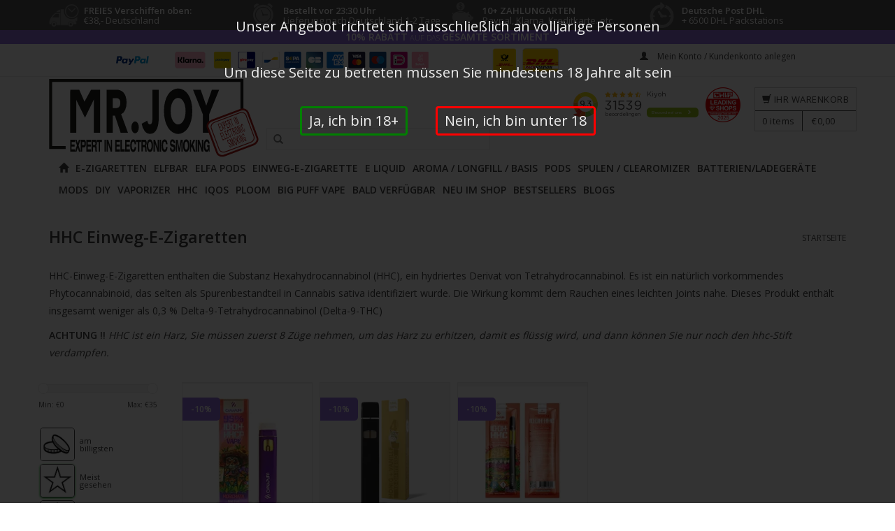

--- FILE ---
content_type: text/html;charset=utf-8
request_url: https://www.mr-joy.de/hhc/hhc-einweg-e-zigaretten/
body_size: 71375
content:
<!DOCTYPE html>
 
        
 <html lang="de" class="de shop-de testab0  ">
 
  <head> 
   
         <!-- 11662731-->
        <!-- us  -->
    <meta charset="utf-8"/>
<!-- [START] 'blocks/head.rain' -->
<!--

  (c) 2008-2025 Lightspeed Netherlands B.V.
  http://www.lightspeedhq.com
  Generated: 17-11-2025 @ 12:29:56

-->
<link rel="canonical" href="https://www.mr-joy.de/hhc/hhc-einweg-e-zigaretten/"/>
<link rel="alternate" href="https://www.mr-joy.de/index.rss" type="application/rss+xml" title="Neue Produkte"/>
<meta name="robots" content="noodp,noydir"/>
<meta property="og:url" content="https://www.mr-joy.de/hhc/hhc-einweg-e-zigaretten/?source=facebook"/>
<meta property="og:site_name" content="größte Auswahl an E-Zigaretten und E-Liquids"/>
<meta property="og:title" content="Kaufen Sie HHC Einweg-E-Zigaretten in Deutschland"/>
<meta property="og:description" content="Kaufen Sie HHC Einweg-E-Zigaretten in Deutschland ✓ Kostenloser Versand ✓ Vor 23:30 Uhr bestellt, 1 - 2 Tage Lieferzeit! ✓ Größtes Sortiment in Deutschland "/>
<!--[if lt IE 9]>
<script src="https://cdn.webshopapp.com/assets/html5shiv.js?2025-02-20"></script>
<![endif]-->
<!-- [END] 'blocks/head.rain' -->
    <title>Kaufen Sie HHC Einweg-E-Zigaretten in Deutschland - größte Auswahl an E-Zigaretten und E-Liquids</title>
    <meta name="description" content="Kaufen Sie HHC Einweg-E-Zigaretten in Deutschland ✓ Kostenloser Versand ✓ Vor 23:30 Uhr bestellt, 1 - 2 Tage Lieferzeit! ✓ Größtes Sortiment in Deutschland " />
    <meta name="keywords" content="Kaufen Sie HHC Einweg-E-Zigaretten in Deutschland" />
    <meta http-equiv="X-UA-Compatible" content="IE=edge,chrome=1">
    <meta name="viewport" content="width=device-width, initial-scale=1.0">
    <meta name="apple-mobile-web-app-capable" content="yes">
    <meta name="apple-mobile-web-app-status-bar-style" content="black">
    <meta property="fb:app_id" content="966242223397117"/>
    <link rel="shortcut icon" href="https://cdn.webshopapp.com/shops/314114/themes/97790/assets/joy-favicon.png?2025073010194720210105204142"  type="image/png" />
    <style>html {max-width:100vw;width: 100%; height: 100%; margin: 0; padding: 0}
      body{width:100%}</style>
  <link rel="dns-prefetch" href="//fonts.googleapis.com">
  <link rel="dns-prefetch" href="//cdn.webshopapp.com/">
  <link rel="dns-prefetch" href="//static.webshopapp.com">

       <link rel="dns-prefetch" href="//use.fontawesome.com">
    <script>
 const mrjoy=new function(){
	const me=this;
  me.bestsellers=()=>"12220948";
  me.new=()=>"12220947";
  me.assets="https://cdn.webshopapp.com/shops/314114/themes/97790/assets/";
me.updateCartUrl='https://www.mr-joy.de/cart/update/';
  me.log=()=>`bestsellers ${me.bestsellers()} new ${me.new()}`
}
</script>                                     
        
    
                                                                                                                                                                                                                                                                      <link rel="preload" href="https://cdn.webshopapp.com/shops/314114/files/392910786/30x30x2/image.jpg" as="image" type="image/jpg" crossorigin="anonymous">     <link rel="preload" href="https://cdn.webshopapp.com/shops/314114/files/392910852/30x30x2/image.jpg" as="image" type="image/jpg" crossorigin="anonymous">     <link rel="preload" href="https://cdn.webshopapp.com/shops/314114/files/392911139/30x30x2/image.jpg" as="image" type="image/jpg" crossorigin="anonymous">     <link rel="preload" href="https://cdn.webshopapp.com/shops/314114/files/392911265/30x30x2/image.jpg" as="image" type="image/jpg" crossorigin="anonymous">                                                                                                                                                                                                                                                                                 <link rel="preload" href="https://cdn.webshopapp.com/shops/314114/files/387062839/30x30x2/image.jpg" as="image" type="image/jpg" crossorigin="anonymous">     <link rel="preload" href="https://cdn.webshopapp.com/shops/314114/files/387062880/30x30x2/image.jpg" as="image" type="image/jpg" crossorigin="anonymous">     <link rel="preload" href="https://cdn.webshopapp.com/shops/314114/files/387062886/30x30x2/image.jpg" as="image" type="image/jpg" crossorigin="anonymous">                                     <link rel="preload" href="https://cdn.webshopapp.com/shops/314114/files/466621855/30x30x2/image.jpg" as="image" type="image/jpg" crossorigin="anonymous">     <link rel="preload" href="https://cdn.webshopapp.com/shops/314114/files/466640248/30x30x2/image.jpg" as="image" type="image/jpg" crossorigin="anonymous">     <link rel="preload" href="https://cdn.webshopapp.com/shops/314114/files/466640254/30x30x2/image.jpg" as="image" type="image/jpg" crossorigin="anonymous">     <link rel="preload" href="https://cdn.webshopapp.com/shops/314114/files/466640269/30x30x2/image.jpg" as="image" type="image/jpg" crossorigin="anonymous">     <link rel="preload" href="https://cdn.webshopapp.com/shops/314114/files/466640297/30x30x2/image.jpg" as="image" type="image/jpg" crossorigin="anonymous">            
    <link href='https://fonts.googleapis.com/css?family=Open%20Sans:400,300,600' rel='stylesheet' type='text/css'>
        <link href='https://fonts.googleapis.com/css?family=Bangers:400,300,600' rel='stylesheet' type='text/css'>
    
 

  <link rel="stylesheet" href="https://cdn.webshopapp.com/shops/314114/themes/97790/assets/bootstrap.css?2025073010194720210105204142" /> 
     <!--     <link rel="stylesheet" href="https://cdn.webshopapp.com/shops/314114/themes/97790/assets/bootstrap-grid.css?2025073010194720210105204142" /> -->
  <!--  <link rel="stylesheet" href="https://cdn.webshopapp.com/shops/314114/themes/97790/assets/style.css?2025073010194720210105204142" />    -->
  <!--  <link rel="stylesheet" href="https://cdn.webshopapp.com/shops/314114/themes/97790/assets/settings.css?20250730101947202101052041422" />  -->
     <style>  
  form#gui-form-cart .gui-table tbody tr>td.maincartquantity {
    display: flex;
    width: 5em;
    align-items:center;
}
  .maincartquantity .cartdown,.maincartquantity .cartup{
    display: flex;
    align-items:center;
  }
  .fixedpage .gui a.gui-action {
		    background-repeat: no-repeat !important;
    background: url(https://cdn.webshopapp.com/shops/314114/themes/97790/assets/deletesvg.svg?2025073010194720210105204142);
}
  div.incartaction{display:flex;align-items:center;gap:2px}
  header .cart .changeamount a,.cartchangequantity, .cart .products .product a,.changeamount {display:inline flex;align-items:center;gap:2px}
  #maincatview{ display:none}
img.colissimo_fr {
    display: inline-block;
    position: absolute;
    left: 0;
    -webkit-transform: translateX(-110%);
        -ms-transform: translateX(-110%);
            transform: translateX(-110%);
}
  body.space {
    padding-top: 260px;
}
  @media (max-width:470px){
    .pay-trust img {
    height: auto!important;
}
    .dhl_uk img {
    max-width: 16vw!important;
}
  body.space {
    padding-top: 275px;
    font-size: 12px;
    }
  }
  .topnav{border-bottom:1px solid #f0f0f0;padding:10px 0;font-size:12px;line-height:12px}
.topnav a{color:#797979;line-height:16px;text-decoration:none;transition:opacity .25s ease-in-out;-moz-transition:opacity .25s ease-in-out;-webkit-transition:opacity .25s ease-in-out}
.topnav a:hover{opacity:.8}
.topnav .glyphicon{margin:0 10px 0 20px}
  


.topnav .currencies{float:left}
.topnav .currencies a.active{font-weight:600}
.topnav .languages{float:left}
  .languages .flag{float:left;background-image:url(https://cdn.webshopapp.com/shops/314114/themes/97790/assets/flags.png?2025073010194720210105204142);background-repeat:no-repeat;margin-right:10px;overflow:hidden;text-indent:-9999px;width:16px;height:16px;-webkit-border-radius:100%;-moz-border-radius:100%;border-radius:100%}
  .welkom-top { display:inline;}
 .slink .flag,
.welkom-top .flag{display:inline-block;vertical-align:middle;background-image:url(https://cdn.webshopapp.com/shops/314114/themes/97790/assets/flags.png?2025073010194720210105204142);background-repeat:no-repeat;overflow:hidden;text-indent:-9999px;width:16px;height:16px;-webkit-border-radius:100%;-moz-border-radius:100%;border-radius:100%}
  .slink .flag {
    margin-right: .5em;
}
  .flag.nl,.welkom-top  .flag.nl,
.languages .flag.nl{background-position:-7px -22px}
  .flag.de,.welkom-top  .flag.de,
.languages .flag.de{background-position:-7px -42px}
 .flag.en,.welkom-top  .flag.en,
.languages .flag.en{background-position:-7px -62px}
  .flag.fr,.welkom-top  .flag.fr,
.languages .flag.fr{background-position:-7px -82px}
 .flag.es,.welkom-top  .flag.es,
.languages .flag.es{background-position:-7px -102px}
  .flag.it,.welkom-top  .flag.it,
.languages .flag.it{background-position:-7px -122px}
 .flag.el,.welkom-top  .flag.el,
.languages .flag.el{background-position:-7px -142px}
  .flag.tr,.welkom-top  .flag.tr,
.languages .flag.tr{background-position:-7px -162px}
 .flag.pt,.welkom-top  .flag.pt,
.languages .flag.pt{background-position:-7px -182px}
  .flag.pl,.welkom-top  .flag.pl,
.languages .flag.pl{background-position:-7px -202px}
 .flag.sv,.welkom-top  .flag.sv,
.languages .flag.sv{background-position:-7px -222px}
 .flag.ru,.welkom-top  .flag.ru,
.languages .flag.ru{background-position:-7px -242px}
 .flag.da,.welkom-top  .flag.da,
.languages .flag.da{background-position:-7px -262px}
 .flag.no,.welkom-top  .flag.no,
.languages .flag.no{background-position:-7px -282px}
 .flag.us,.welkom-top  .flag.us,
.languages .flag.us{background-position:-7px -302px}
.flag.fc,.welkom-top  .flag.fc,
.languages .flag.fc{background-position:-7px -322px}
  
.slink  span.flag.be {
    background-position: -3px -302px;
    background-size: 21px 340px;
}
  .slink span.flag.eu {
    background-position: -3px -320px;
    background-size: 21px 340px;
}
.align .vertical .logo img{max-width:100%;height:auto}
.navigation{padding-top:30px;padding-bottom:30px}
  .topnav .sites{display:-webkit-box;display:-webkit-flex;display:-ms-flexbox;display:flex;background-color:#fff;overflow:hidden;z-index:99;-webkit-box-align:center;-webkit-align-items:center;-ms-flex-align:center;align-items:center; float:left;    margin-right: 1em;font-weight: bold;}

.sites .site{background-image:none;background-repeat:no-repeat;margin-right:10px;overflow:hidden;border-radius:0%;-webkit-box-flex:0;-webkit-flex:0 0 auto;-ms-flex:0 0 auto;flex:0 0 auto;min-width:2em;max-width:4em;width:fit-content;margin:0 0 .2em;text-transform: uppercase;text-align: center;line-height: 1.8em;height: 1.8em;box-sizing: border-box;margin-right:.2em}
  .sites .site:first-child {
    border-bottom: 2px solid #000;
}
  .topnav .sites{

  }
  /* Element color
================================================== */
/* header */
header,
header a,
nav.desktop ul a, nav.desktop ul a:visited,
nav.desktop .item .itemLink,
nav.desktop .subnav .subitem .subitemLink:hover {
  color: #414141;
}
.navigation .burger li {
  background-color: #414141;
}
header,
.navigation {
    background-color: #ffffff;
}
header,
header input[type="text"],
nav.desktop .subnav .subitem,
nav.desktop .item.hover .itemLink,
nav.desktop .subnav {
  border-color: #EAEAEA;
}
nav.desktop .item.sub.hover .itemLink,
nav.desktop .item.hover .itemLink,
nav.desktop .subnav .subitem {
  background-color: #FEFEFE;
}
nav.desktop .subnav .subitem .subitemLink:hover {
  background-color: #F7F7F7;
}  

/* Topbar */
.topnav {
  background-color: #ffffff;
}
.topnav, 
.topnav a {
  color: #ffffff;
}
.topnav {
  border-color: #EDEDED;
}
  /******************************/
  
header {
    background-color: rgba(255,255,255,.8);
    -webkit-transition: background-color .3s ease,margin-top .3s ease-in-out;
    -o-transition: background-color .3s ease,margin-top .3s ease-in-out;
    -webkit-transition: background-color .3s ease,margin-top .3s ease-in-out;
    -o-transition: background-color .3s ease,margin-top .3s ease-in-out;
    transition: background-color .3s ease,margin-top .3s ease-in-out;
}
  header{border-bottom:1px solid #f0f0f0}
header:hover {
    background-color: rgba(255,255,255,1);
}

header:hover {
    background-color: rgba(255,255,255,1);
}

body>header {
    position: fixed;
    z-index: 10;
    top: 0;
    width: 100%;
    overflow: visible;
}
 header{background-color:rgba(255,255,255,.8);-webkit-transition:background-color .3s ease,margin-top .3s ease-in-out;-o-transition:background-color .3s ease,margin-top .3s ease-in-out;-webkit-transition:background-color .3s ease,margin-top .3s ease-in-out;-o-transition:background-color .3s ease,margin-top .3s ease-in-out;transition:background-color .3s ease,margin-top .3s ease-in-out}
/*header .align nav{-webkit-transition:margin-top .3s ease-in-out;-o-transition:margin-top .3s ease-in-out;transition:margin-top .3s ease-in-out}*/
header:hover{background-color:rgba(255,255,255,1)}
.align>*,header>.navigation,header>.topnav{background-color:transparent!important}
header{border:0;margin:0}
body>header{position:fixed;z-index:10;top:0;width:100%;overflow:visible}


header .align nav{margin:0}

/********************* navigation ***********************************/
  .navigation {
    padding-top: 30px;
    padding-bottom: 30px;
}
.align .burger {
    display: none;
}
  header .align nav {
    margin: 0;
}
 #formSearch{position:relative;width:320px;float:right;margin-left:10px}
#formSearch input{padding-left:30px;margin-bottom:-1px}
#formSearch .glyphicon-search{cursor:pointer;color:#797979;position:absolute;top:0;display:block;padding:9px 10px 11px}
.mobile{-webkit-transform:translate3d(0,0,0)}
.align .burger{display:none}
  .logo img{width:300px}
nav.desktop ul{float:left;font-weight:700}
.left.pay-trust>*{display:inline-block;margin-left:2em;vertical-align:top}
.pay-trust img{max-height:35px;margin-top:-9px}
header>.navigation{padding-top:3px;padding-bottom:3px}
nav.desktop ul{padding-left:10px}
.align .vertical{display:table-cell;vertical-align:bottom}
nav.desktop .item .itemLink{padding:5px 3px 4px}
/********************* top nav***********************************/
  .topnav {
    background-color: #f7f7f7;
    border-bottom: 1px solid #f0f0f0;
    padding: 10px 0;
    font-size: 12px;
    line-height: 12px;
}
  .topnav {
    background-color: #ffffff;
}
  .topnav {
    border-color: #EDEDED;
}
  .topnav, .topnav a {
    color: #414141;
}
  .topnav,.topnav a{color:#414141}
.topnav>.container{-webkit-box-pack:justify;-webkit-justify-content:space-between;-ms-flex-pack:justify;justify-content:space-between;display:-webkit-box;display:-webkit-flex;display:-ms-flexbox;display:flex}
.topnav .languages{padding-top:3px}
  /******************************* cart *******************************/
  
header .cart{float:right;z-index:999;position:absolute;margin:0;right:0;top:15px}
.header .cart .title,.header .cart .total-length,header .cart a{border-color:#ccc}
.header .cart a,header-cms a{color:#4c4c4c}
header .cart .title{background:rgba(0,0,0,0) no-repeat scroll 18px 8px}
header .cart .title{border-bottom:1px solid;display:block;padding:4px 10px 4px 10px;text-align:center;text-transform:uppercase;font-weight:500}
header .cart a{display:inline-block;line-height:24px;font-weight:400;border-width:1px;border-style:solid;font-size:13px;letter-spacing:.5px}
header .cart .total-length{border-right-width:1px;border-right-style:solid;display:inline-block;padding:2px 10px}
header .cart .contents:hover,header .cart.showcart .contents,header .cart:hover .contents{opacity:1;-webkit-transform:scale(1,1);-ms-transform:scale(1,1);transform:scale(1,1);-webkit-transition:all .3s ease 0s;-o-transition:all .3s ease 0s;transition:all .3s ease 0s}
header .cart .total-price{display:inline-block;padding:2px 10px}
header .cart .contents{position:absolute;opacity:0;top:100%;right:0;z-index:1000;height:auto;width:280px;background:#fff;border:1px solid #ddd;z-index:1000;padding:10px;-webkit-transform:scale(0,0);-ms-transform:scale(0,0);transform:scale(0,0);-webkit-transition:all .3s ease 0s;-o-transition:all .3s ease 0s;transition:all .3s ease 0s;-webkit-transform-origin:90% 20% 0;-ms-transform-origin:90% 20% 0;transform-origin:90% 20% 0;text-align:left}
header .cart .contents .arrow{height:7px;position:absolute;right:10px;top:-7px;width:12px}
header .cart .contents .sum{border-top:1px solid #eee;padding:7px;text-align:right}
header .cart .contents .buttons{border:none;padding:10px 0 3px;text-align:right}
header .cart .buttons{border-bottom:1px solid #e5e5e5;display:inline-block;margin:0;padding:6px 0;width:100%}
.products-cart .productsCart-info,.products-cart .productsCart-info .price,.products-cart .productsCart-info h4{text-align:right}
.cart .product .price,.cart .products .product a{border-width:0;color:#414141;text-align:right}
.cart-wrapper-incart{display:block;position:absolute;content:"";border:1px solid #000;width:0%;height:0%;opacity:0;-webkit-transition:all .5s ease-in-out,opacity .5s .5s ease-in-out;-o-transition:all .5s ease-in-out,opacity .5s .5s ease-in-out;transition:all .5s ease-in-out,opacity .5s .5s ease-in-out;z-index:9999}
.cart-wrapper-incart.move{-webkit-transition:all 0s ease-in-out;-o-transition:all 0s ease-in-out;transition:all 0s ease-in-out}
.products-cart{max-height:40vh;overflow:auto;overflow-x:visible}
/********************* top ups***********************************/
.top-usps {
    background-color: #555;
}
  .top-usps{background-color:#555}
.top-usps li{-webkit-box-flex:1;-webkit-flex:1 1 33.3333%;-ms-flex:1 1 33.3333%;flex:1 1 33.3333%;color:#fff;line-height:1em;-webkit-box-align:center;-ms-flex-align:center;-webkit-align-items:center;align-items:center}
.top-usps li .title{display:block;font-weight:700}
li:nth-child(1) .top-usp-icon{background-position:0 -201px}
li:nth-child(2) .top-usp-icon{background-position:0 -64px}
li:nth-child(3) .top-usp-icon{background-position:0 -135px}
li:nth-child(1):hover .top-usp-icon{background-position:0 -481px}
li:nth-child(2):hover .top-usp-icon{background-position:0 -344px}
li:nth-child(3):hover .top-usp-icon{background-position:0 -415px}
  .top-usp-icon{background-repeat:no-repeat;background-image:url(https://cdn.webshopapp.com/shops/314114/themes/97790/assets/usp-icon.png?2025073010194720210105204142);width:43px;height:43px;-webkit-box-flex:0;-ms-flex:0 0 43px;-webkit-flex:0 0 43px;flex:0 0 43px}
li:nth-child(4) .top-usp-icon{background-repeat:no-repeat;background-image:url(https://cdn.webshopapp.com/shops/314114/themes/97790/assets/klok-zelfde-dag-geleverd.png?2025073010194720210105204142);width:43px;height:43px;background-position:center;background-size:37px}
.top-usp-point{padding:0 0 0 .5em;margin:0;font-size:13px}
  /******************************************/
  
  .extra-info {
    text-align: center;
    font-weight: bold;
    background-color: #f7f7f7;
    
}
div.extra-info2 {

    font-weight: bold;
    background-color: #000;
    color: white;
    font-size: 11px;
    font-size: 14px;
    line-height: 1.4em;
    padding: .2em;
    font-style: italic;
    text-align: center;
}
  div.extra-info2 a{  color: white;}
.shop-de  body {
    padding-top: 300px;
}
  @media (max-width:992px){
    div.extra-info2 {
       font-size: 12px;
    }
  }
  @media (max-width:768px){
    li.item.main-cat-10821073>a.hidden-sm,
li.item.main-cat-12381834>a.hidden-sm {
    display: block!important;
}
  html:not(.keurmerknl)  header div.extra-info2 ~ .navigation .keurmerk {
    top: 50%;
    }
  }
  .align>*, header>.navigation, header>.topnav {
    background-color: transparent!important;
}
  #mobile-indicator{display:none}
  
    header .keurmerk .welkom img{ width:auto;}
header .keurmerk .welkom {
    left: unset;
    right: 17px;
   	top: unset;
    bottom: 10px;
      position: static;
    width: 197px;
    float: right;
}
:not(header.keurmerknl) .keurmerk a {
    display: flex;
    justify-content: flex-start;
    align-items: center;
}
 @media (min-width: 768px){
     .topnav>.container{padding:0;}
     .extra-info {

    display:block;
}
   nav.desktop ul{float:right}
nav.desktop ul,nav.desktop ul li{margin:0;line-height:18px}
nav.desktop ul a,nav.desktop ul a:visited{color:#414141}
nav.desktop .glyphicon-play,nav.desktop .glyphicon-remove{display:none}
nav.desktop .item{float:left;margin-right:5px}
   .shop-be nav.desktop .item{margin-right:15px}
 [lang="de"] nav.desktop .item{float:left;margin-right:2px}
    [lang="de"].shop-be nav.desktop .item{margin-right:15px}
nav.desktop .item:last-child{margin-right:0}
nav.desktop .item .itemLink{display:block;color:#414141;text-transform:uppercase;border:1px solid transparent;position:relative;z-index:2;line-height:20px}
nav.desktop .item.active .itemLink{color:#54afe9}
nav.desktop .item.hover .itemLink{text-decoration:none;border-color:#e5e5e5;background-color:#fff}
nav.desktop .item.sub.hover .itemLink{border-bottom-color:#fff}
nav.desktop .subnav{display:none;margin-top:-1px;background-color:#fff;position:absolute;min-width:180px;border:1px solid #e5e5e5;z-index:10}
nav.desktop .subnav .subitem{border-bottom:1px solid #f0f0f0;background-color:#fff;position:relative}
nav.desktop .subnav .subitem:last-child{border-bottom:transparent}
nav.desktop .subnav .subitemLink{display:block;padding:10px;white-space:nowrap;-moz-transition:background-color .3s ease;-webkit-transition:background-color .3s ease;transition:background-color .3s ease;text-decoration:none}
nav.desktop .subnav .subitem .subitemLink:hover{background-color:#f7f7f7;color:#414141}
nav.desktop .subnav .subnav{top:0;left:80%;z-index:980}
    nav.desktop .subnav .subnav .subitemLink{padding:.55rem;}
header>.navigation {
    position: relative;
}
    .align .vertical.logo {
    display: block;
}
    .navigation.container>.align {
    display: block;
}
    .keurmerk {
    display: block;
    position: absolute;
    top: 15px;
    right: 105px;
    width: 100px;
}
    header .keurmerk {
    width: 173px;
}
   header .keurmerk{width:2140px}
header .keurmerk img{width:122px}
   header:not(.keurmerknl) .keurmerk img{    width: 33px;
    height: auto;}
      header:not(.keurmerknl)  .keurmerk img+img{    width: auto;
    height: auto;}
     header:not(.keurmerknl)   .keurmerk img+img {
    width: 45px;
    margin-left: 10px;
}
img.dhlheader{max-width:50px;float:left;display:block}

.subnav3.h20{padding-bottom:2em}

  }
  @media (min-width: 992px){
   header .keurmerk{width:260px}
      header:not(.keurmerknl) .keurmerk img{    width: 50px;
    height: auto;}
    .keurmerk {
    display: block;
    position: absolute;
    top: 15px;
    right: 155px;
    width: 100px;
}

     header .keurmerk{width:260px}
  }
  
.dhl_uk {
    -webkit-transform: translateY(16%);
        -ms-transform: translateY(16%);
            transform: translateY(16%);
}
  .shop-uk header>.navigation{
  padding-left: 0;
    padding-right: 0;
  }
  @media (min-width:1200px){
    header .keurmerk{width:260px;}
  }
   @media (max-width:767px){
    header:not(.keurmerknl)  .keurmerk img+img{display:none}
    header:not(.keurmerknl)  .keurmerk a {
    flex-direction: column;
}
     html:not(.keurmerknl)  header     .keurmerk{top:48%;        right: -9px;}
header:not(.keurmerknl)  .keurmerk img {
    width: auto;
        height: 35px;
        max-height: 9vw;
}
        img.colissimo_fr{    -webkit-transform: translate(-110%,-5px);    -ms-transform: translate(-110%,-5px);    transform: translate(-110%,-5px);}
        div.slinks {display: block;
    position: absolute;
    right: 0px;
     top: 90px;}
    div.slinks a:first-child {  pointer-events: none;
  cursor: default;}
#mobile-indicator{display:block}
     .topnav .my-account{display:none}
     .topnav .sites{left:50%;-webkit-transform:translate(-50%,0);-ms-transform:translate(-50%,0);transform:translate(-50%,0);padding-top:3px;position:absolute;top:37px}
header{border:0}
.topnav{position:relative;z-index:1000}
.navigation{padding:0}
.navigation .logo{width:100%;position:relative;z-index:1;background-color:#fff;padding:30px 0;border-bottom:1px solid #f0f0f0;text-align:center;line-height:0}
.navigation .burger,.navigation .logo{background-color:#fff;border-bottom:1px solid #f0f0f0}
.navigation .logo img{display:inherit;margin-left:0}
.navigation .burger{position:relative;display:table-cell;cursor:pointer;vertical-align:middle;z-index:10}
.navigation .burger img{margin:5px 15px}
.navigation .burger.open li{background-color:#54afe9}
nav{width:240px;height:100%;position:absolute;overflow-y:auto;left:0;top:0;background-color:#414141;box-shadow:inset -42px 0 15px -42px rgba(0,0,0,.5);-webkit-box-shadow:inset -42px 0 15px -42px rgba(0,0,0,.5);-moz-box-shadow:inset -42px 0 15px -42px rgba(0,0,0,.5);-o-box-shadow:inset -42px 0 15px -42px rgba(0,0,0,.5);z-index:-1000}
header nav{z-index:0}
nav .item .itemLink,nav .subitem .subitemLink{display:block;color:#f7f7f7;padding:15px;border-bottom:1px solid #474747;text-decoration:none}
#formSearch{float:none}
#formSearch{width:100%;padding:15px;margin:0;border-bottom:1px solid #474747}
#formSearch input{max-width:100%}
#formSearch .glyphicon-search{margin-top:14px;padding:14px 10px}
    header{margin-left:0;width:100%;overflow:hidden;transition:margin-left .25s ease-in-out;-moz-transition:margin-left .25s ease-in-out;-webkit-transition:margin-left .25s ease-in-out}
header.open{margin-left:240px}
header.close{margin-left:0}
     .item.sub{position:relative}
.item.sub .itemLink{padding-right:40px}
.item.sub.view-subnav .itemLink{font-weight:600;padding-right:15px}
nav .item.view-subnav{position:absolute;background-color:#3d3d3d;width:100%;height:100%;top:0;padding-top:30px;z-index:1000;box-shadow:inset -42px 0 15px -42px rgba(0,0,0,.5);-webkit-box-shadow:inset -42px 0 15px -42px rgba(0,0,0,.5);-moz-box-shadow:inset -42px 0 15px -42px rgba(0,0,0,.5);-o-box-shadow:inset -42px 0 15px -42px rgba(0,0,0,.5)}
nav .subnav{display:none!important;-webkit-animation-duration:.3s;-webkit-animation-name:fadeIn}
nav .view-subnav .subnav{display:block!important;width:100%;margin:0}
@-webkit-keyframes fadeIn{
0%{display:none;opacity:0}
1%{display:block;opacity:0}
100%{display:block;opacity:1}
}
@-moz-keyframes fadeIn{
0%{display:none;opacity:0}
1%{display:block;opacity:0}
100%{display:block;opacity:1}
}
@keyframes fadeIn{
0%{display:none;opacity:0}
1%{display:block;opacity:0}
100%{display:block;opacity:1}
}
nav .view-subnav .subnav .subnav .subitemLink{padding-left:30px}
nav .glyphicon-play{color:#f7f7f7;position:absolute;font-size:10px;top:50%;margin-top:-5px;right:15px}
nav .glyphicon-remove,nav .item.view-subnav .glyphicon-play{display:none}
nav .glyphicon-remove{cursor:pointer;position:absolute;z-index:99999;color:#54afe9;right:15px;top:13px;font-size:16px}
      header nav{z-index:0}
       nav .item .itemLink, 
  nav .subitem .subitemLink,
  #formSearch,
  header input[type="text"] {
    color:#414141;
    border-color: #EAEAEA;
  }
  nav,
  nav .item.view-subnav {
    background-color: #ffffff;
  }
 
  .navigation .logo, .navigation .burger {
    background-color: #ffffff;
    border-color: #EAEAEA; 
  }
     header>.navigation{padding-top:0;padding-bottom:0}
body>header nav{width:240px;height:100vh;left:-240px;position:absolute;overflow-y:auto;top:0;background-color:#fff;box-shadow:inset -42px 0 15px -42px rgba(0,0,0,.5);-webkit-box-shadow:inset -42px 0 15px -42px rgba(0,0,0,.5);-moz-box-shadow:inset -42px 0 15px -42px rgba(0,0,0,.5);-o-box-shadow:inset -42px 0 15px -42px rgba(0,0,0,.5);z-index:-1000;padding-bottom:50px}
.navigation .burger,.navigation .logo{text-align:center}
.navigation .burger img{margin:5px 15px 0}
.burger span{margin:0 0 5px}
nav .item.view-subnav{height:auto;min-height:100%}
nav .item.view-subnav>.subnav{margin-bottom:60px}
.subitemLink{position:relative}
.subitemLink>.fa{position:absolute;right:20px;top:20px}
.subitemLink>.fa-plus{display:inline-block}
.subitemLink.show>.fa-plus{display:none}
.subitemLink>.fa-minus{display:none}
.subitemLink.show>.fa-minus{display:inline-block}
ul.subnav.subnav3,ul.subnav.subnav4{max-height:0;overflow:hidden;}
ul.subnav.show.h5{max-height:300px}
ul.subnav.show.h10{max-height:600px}
ul.subnav.show.h15{max-height:900px}
ul.subnav.show.h20,ul.subnav.subnav3.show{max-height:4000px}
header .cart{float:none;z-index:999;position:absolute;margin:0;right:13px;top:unset;bottom:10px;margin:0 0;clear:both;height:35px}
.navigation .burger{vertical-align:bottom}
.topnav .languages{left:16px;padding-top:3px;position:absolute;bottom:-25px}
header .cart .title{border-bottom:0 solid}
header .cart .total-length,header .cart .total-price{display:none}
.navigation .logo{left:-31px}
.navigation .logo img{max-width:54vw;width:auto!important;max-height:90px}
li.top-usp:nth-of-type(1){-webkit-box-ordinal-group:2;-webkit-order:1;-ms-flex-order:1;order:1}
li.top-usp:nth-of-type(1),li.top-usp:nth-of-type(3){display:none}
.top-usps ul{-webkit-box-align:center;-webkit-align-items:center;-ms-flex-align:center;align-items:center;min-height:3.5em}
.top-usps ul.container{padding-left:3px;padding-right:3px}
.navigation .logo{border-bottom:0 solid #eaeaea}
.navigation{border-bottom:1px solid #eaeaea}
  }
  @media (max-width:567px){
li:nth-child(1) .top-usp-icon{background-position:0 -168px}
li:nth-child(2) .top-usp-icon{background-position:0 -52px}
li:nth-child(1):hover .top-usp-icon{background-position:0 -403px}
li:nth-child(2):hover .top-usp-icon{background-position:0 -286px}
.top-usp-icon{width:50px;-webkit-box-flex:0;-ms-flex:0 0 36px;-webkit-flex:0 0 36px;flex:0 0 36px;background-size:36px}
.top-usp-point{font-size:12px;width:100%;margin:0;line-height:1.2em}
.top-usps li .title{display:block;font-weight:700;margin-right:.5em}
}
@media (max-width:399px){

.topnav>.container{-webkit-flex-wrap:wrap;-ms-flex-wrap:wrap;flex-wrap:wrap;-webkit-box-orient:vertical;-webkit-box-direction:reverse;-webkit-flex-direction:column-reverse;-ms-flex-direction:column-reverse;flex-direction:column-reverse}
}
@media (max-width:380px){
li.top-usp:nth-of-type(1) .top-usp-point{display:inline-block;max-width:10em}
}
  .category span.title{font-size: 0.8em;line-height:1.2em;min-height: 2.4em;}
.slinks{display:inline-block;max-height:2em;width:5em;margin-left:.5em;position:relative;z-index:10000}
.slink{height:2em;width:4.5em;display:block;margin-left:.5em}
.slinkswrap{display:-webkit-box;display:-webkit-flex;display:-ms-flexbox;display:flex;-webkit-box-orient:vertical;-webkit-box-direction:normal;-webkit-flex-direction:column;-ms-flex-direction:column;flex-direction:column;max-height:20px;width:5.5em;overflow:hidden;background:#fff;border:1px solid transparent;-webkit-transition:all .3s ease-in-out;-o-transition:all .3s ease-in-out;transition:all .3s ease-in-out}
.slinkswrap:hover{max-height:10em;border:1px solid currentColor}
  .warning.textwarning {
    display: -webkit-box;
    display: -webkit-flex;
    display: -ms-flexbox;
    display: flex;    -webkit-box-pack: center;    -webkit-justify-content: center;    -ms-flex-pack: center;    justify-content: center;    border: 3px solid #000!important;    -webkit-box-align: center;    -webkit-align-items: center;    -ms-flex-align: center;    align-items: center;    font-size: 13px;    text-align: center;    font-weight: bolder;    line-height: 1.2em;    padding: 0.2em;
}
</style>    <style>
  .moreinfo~.select-wrap, .moreinfo~.change-q, .moreinfo~.moreinfo{display:none!important}
  .taste-wrapper { height: 1.2em; text-overflow: ellipsis; max-width: 100%; white-space: nowrap; overflow: hidden;}
a,abbr,acronym,address,applet,article,aside,audio,b,big,blockquote,body,canvas,caption,center,cite,code,dd,del,details,dfn,div,dl,dt,em,embed,fieldset,figcaption,figure,footer,form,h1,h2,h3,h4,h5,h6,header,hgroup,html,i,iframe,img,ins,kbd,label,legend,li,mark,menu,nav,object,ol,output,p,pre,q,ruby,s,samp,section,small,span,strike,strong,sub,summary,sup,table,tbody,td,tfoot,th,thead,time,tr,tt,u,ul,var,video{margin:0;padding:0;border:0;font-size:100%;font:inherit}
article,aside,details,figcaption,figure,footer,header,hgroup,menu,nav,section{display:block}
body{line-height:1}
f ol,ul{list-style:none}
blockquote,q{quotes:none}
blockquote:after,blockquote:before,q:after,q:before{content:'';content:none}
table{border-collapse:collapse;border-spacing:0}
img{display:block}
.clear{clear:both}
*{-moz-transition:color .3s ease;-webkit-transition:color .3s ease;transition:color .3s ease;transition:opacity .25s ease-in-out;-moz-transition:opacity .25s ease-in-out;-webkit-transition:opacity .25s ease-in-out}
body{font:14px "Open Sans",Helvetica,Arial,sans-serif;line-height:1.8;color:#444;-webkit-font-smoothing:antialiased;-webkit-text-size-adjust:100%}
html{overflow:-moz-scrollbars-vertical;overflow-y:scroll}
.left{float:left!important}
.r, .right{float:right!important}
.center{text-align:center;margin:auto}
.hide{display:none}
h1,h2,h3,h4,h5,h6{font-weight:600;line-height:1.2125em;margin-top:-.2em;margin-bottom:.2em}
h1{font-size:2.3125em}
h2{font-size:1.6875em}
h3{font-size:1.4375em}
h4{font-size:1.375em}
h5{font-size:1.375em}
h6{font-size:1.375em}
@media (max-width:767px){
h1{font-size:1.6875em}
h2{font-size:1.475em}
h3{font-size:1.375em}
}
  
p{margin:10px 0 0 0}
p img{margin:0;max-width:100%;height:auto}
em{font-style:italic}
strong{font-weight:600}
small{font-size:80%}
hr{border:solid #f0f0f0;border-width:1px 0 0;clear:both;margin:0;height:0;width:100%}
hr.full-width{position:absolute;left:0}
.no-underline a,a.no-underline{text-decoration:none}
.text-left{text-align:left}
.text-right{text-align:right}
.text-center{text-align:center}
.text-justify{text-align:justify}
a{-moz-transition:color .3s ease;-webkit-transition:color .3s ease;transition:color .3s ease;outline:0}
a,a:visited{color:#54afe9;outline:0;text-decoration:none}
a:focus,a:hover{color:#54afe9;outline:0;text-decoration:underline}
ul{list-style:none outside}
ol{list-style:decimal}
ol ol,ol ul,ul ol,ul ul{margin:.1em 0 .1em 1em;font-size:90%}
input[type=email],input[type=password],input[type=text],select,textarea{border:1px solid #e5e5e5;padding:6px 10px;outline:0;font-size:13px;color:#777;margin:0;width:100%;display:inline-block;background:#fff;line-height:18px;-moz-transition:border-color .3s ease;-webkit-transition:border-color .3s ease;transition:border-color .3s ease}
input[type=email],input[type=password],input[type=text],textarea{-webkit-appearance:none;border-radius:0}
select{padding:0}
@media (max-width:992px){
select{max-width:100%;height:32px}
}
@media (max-width:767px){
input[type=email],input[type=password],input[type=text]{padding:10px;max-width:100%}
}
input[type=email]:focus,input[type=password]:focus,input[type=text]:focus,textarea:focus{border:1px solid #54afe9;color:#444}
textarea{min-height:60px}
label,label span,legend{font-size:12px}
input[type=checkbox]{display:inline}
a.btn,button,input[type=button],input[type=reset],input[type=submit]{background:#54afe9;color:#fff;display:inline-block;text-decoration:none;font-size:12px;cursor:pointer;line-height:32px;height:32px;padding:0 8px;text-transform:uppercase;font-weight:400;-webkit-font-smoothing:antialiased;-moz-osx-font-smoothing:grayscale;-webkit-transition:all .3s;-moz-transition:all .3s;transition:all .3s}
a.btn:hover,button:hover,input[type=button]:hover,input[type=reset]:hover,input[type=submit]:hover{text-decoration:none}
a.btn.full-width,button.full-width,input[type=button].full-width,input[type=reset].full-width,input[type=submit].full-width{width:100%;padding-left:0!important;padding-right:0!important;text-align:center}
button::-moz-focus-inner,input::-moz-focus-inner{border:0;padding:0}
a.btn span,button span,input[type=button] span,input[type=reset] span,input[type=submit] span{font-family:"Open Sans",Helvetica,Arial,sans-serif}
@media (max-width:767px){
a.btn,button,input[type=button],input[type=reset],input[type=submit]{line-height:37px;height:40px}
}
.title-featured{margin-bottom:10px}
.align{display:table;width:100%}
.align .vertical{display:table-cell;vertical-align:middle}
.row{padding-top:30px}
.content{padding-bottom:60px}
.page-title .col-md-12 ul,.page-title .col-md-7 ul,.tabsPages .page.info ul{list-style:inherit;list-style-position:inside}
.page-title .col-md-12 a,.page-title .col-md-7 a,.tabsPages .page.info a{text-decoration:underline}


  
  @media (min-width:768px){

  }

@media (max-width:767px){

body{overflow-x:hidden}

.wrapper{background-color:#fff;position:relative;z-index:1}

.wrapper{left:0;transition:left .25s ease-in-out;-moz-transition:left .25s ease-in-out;-webkit-transition:left .25s ease-in-out}
.wrapper.open{left:240px}
.wrapper.close{left:-9999}

}
.page-title h1{font-size:1.6875em}
.page-title h1.product-page{float:left;margin-right:5px}
@media (max-width:767px){
.page-title h1{font-size:1.475em}
}
.page-title .glyphicon{font-size:12px;top:-1px;float:left;margin-left:5px;line-height:24px}
.breadcrumbs,.breadcrumbs a{color:#797979;text-transform:uppercase;font-size:12px;text-decoration:none}
.breadcrumbs,.breadcrumbs a:hover{color:#414141}
@media (max-width:767px){
.page-title h1{margin-bottom:0}
.breadcrumbs{clear:both;text-align:left;margin-top:5px}
}
.headline{margin-top:30px;position:relative}
.headline.single{margin-bottom:30px}
.headline .slider{border:1px solid #e5e5e5}
.slider{width:100%;position:relative;overflow:hidden}
.slider ul{width:20000em;position:relative;list-style:none;margin:0;padding:0}
.slider li{float:left}
.slider img{display:block;max-width:100%;background-color:#f7f7f7;height:auto!important}
.slider-next,.slider-prev{position:absolute;top:50%;margin-top:-28px;text-align:center;color:#fff;font-size:16px;line-height:16px;background-color:#414141;opacity:.2;padding:5px 6px 5px 5px}
.brands:hover .slider-next,.brands:hover .slider-prev,.headline:hover .slider-next,.headline:hover .slider-prev{opacity:1}
.slider-prev{left:26px}
.slider-next{right:26px}
.slider-pagination{width:100%;text-align:center;line-height:0;margin:20px 0}
.slider-pagination a{display:inline-block;height:12px;width:12px;background:#414141;-webkit-border-radius:12px;-moz-border-radius:12px;border-radius:12px;text-indent:-9999px;margin:0 6px;padding:0;border:1px solid #54afe9}
.slider-pagination a.active{background:#54afe9}
.brands{position:relative}
.brands .slider li{width:285px;margin-right:-1px;border:1px solid #e5e5e5}
.brands .slider-next,.brands .slider-prev{margin-top:-14px}
@media (max-width:767px){
.brands{display:none}
}
@media (max-width:992px){
.brands .slider li{width:241px}
.brands{margin:0 0 30px 0}
.slider-next,.slider-prev{opacity:1}
}
.categories .category{border:1px solid #e5e5e5;margin:0 -1px -1px 0;padding:0;position:relative;background-color:#fff}
.categories .category img{background-color:#f7f7f7;width:100%;height:auto;position:relative;top:0;left:0}
.categories .category div{position:absolute;top:0;left:0;height:100%;width:100%;padding:15px 19px}
.categories .category span{background-color:#414141;color:#fff;text-transform:uppercase;line-height:22px}
@media (min-width:992px){
.categories .category.hover img,.categories .category.hover span{opacity:.6}
}
.categories .category span.title{position:relative;margin-top:15px;font-size:16px;box-shadow:-4px 0 0 0 #414141,4px 0 0 0 #414141;margin-left:4px}
.categories .category span.amount{position:absolute;bottom:15px;right:19px;font-size:12px;padding:0 4px 0 5px}
.categories .category span.amount .glyphicon{font-size:10px;margin-right:4px;opacity:1;vertical-align:1px}
@media (max-width:992px){
.categories .category div{padding:11px 14px}
.categories .category span.amount{bottom:11px;right:14px}
}
.products .col-md-10{padding-right:0}
.products .col-md-10 .no-products-found{padding:0 15px;font-style:italic}
@media (max-width:992px){
.products .col-md-10{padding-left:0}
}
.products .product{margin-bottom:30px}
.products  .owl-carousel .product{margin-bottom:15px}
.products .product a{color:#f7f7f7;text-decoration:none}
.products .product .image-wrap img{background-color:#f7f7f7;border:1px solid #e5e5e5;border-bottom:0;width:100%;height:auto;position:relative;top:0;left:0}
.products .product .image-wrap{position:relative}
.products .product .image-wrap .sale-new{position:absolute;background-color:#414141;padding:5px;line-height:12px;font-size:12px;text-align:center;top:5px;right:5px;z-index:1;text-transform:uppercase}
.sale-new.right{right:15px;left:inherit!important}
.products .product .image-wrap .description{position:absolute;top:0;width:100%;background-color:#414141;background-color:rgba(65,65,65,0);height:0;overflow:hidden;color:#f7f7f7;font-size:12px;-moz-transition:background-color .3s ease;-webkit-transition:background-color .3s ease;transition:background-color .3s ease;z-index:2;line-height:20px}
.products .product .image-wrap .description .text{overflow:hidden;padding:0 10px}
.products .product .image-wrap .description .stars{margin-bottom:3px}
.products .product .image-wrap .cart{display:inline-block;position:relative;margin:auto;padding:0 4px;text-transform:uppercase;border:1px solid;margin-top:10px;text-decoration:none;color:#54afe9}
.products .product.hasInfo:hover .image-wrap .description{height:100%;background-color:rgba(65,65,65,.8)}
.products .product .info{padding:11px 15px 15px 15px;border:1px solid #e5e5e5;min-height:88px}
.products .product .info .title{text-decoration:none;color:#414141;font-weight:600;line-height:20px;display:block;overflow:hidden}
.products .product .info .old-price{text-decoration:line-through;color:#797979;font-size:12px}
.products .product .info.strict{height:auto;overflow:auto}
.products .product .info.strict .unit-price{display:block;clear:both}
  .title.newvariantselect>a {
    min-height: 3.5em;
    display: block;
}
@media (max-width:1025px){
.products .product .image-wrap .description{display:none}
.products .product .image-wrap .description .text{padding:0}
}
.sidebar{color:#797979;margin-bottom:20px}
.sort{padding-bottom:15px;border-bottom:1px solid #f0f0f0}
.sidebar strong{display:block;padding-top:10px}
.price-filter{padding-bottom:40px}
.price-filter-range{font-size:10px}
#collection-filter-price{height:12px;border:1px solid #e5e5e5;-webkit-border-radius:8px;-moz-border-radius:8px;border-radius:8px;margin:3px 4px 8px 8px;position:relative}
#collection-filter-price .ui-slider-range{background-color:#f7f7f7;border:1px solid #e5e5e5;margin:-1px 0 0 -1px;position:absolute;height:12px}
#collection-filter-price .ui-slider-handle{display:block;position:absolute;width:16px;height:16px;border:0;top:-3px;-webkit-border-radius:100%;-moz-border-radius:100%;border-radius:100%;margin-left:-10px;cursor:col-resize;border:1px solid #ccc;background-color:#fff;outline:0}
.price-filter-range .min{float:left}
.price-filter-range .max{float:right}
.sidebar select{display:block;margin-bottom:10px;max-width:100%}
.sidebar .item{border-bottom:1px solid #f0f0f0;font-size:12px;padding:0 0 10px 0}
.sidebar .item .itemLink{display:block;text-transform:uppercase;margin-top:10px}
.sidebar .item .itemLink,.sidebar .item .subitemLink{color:#797979;text-decoration:none}
.sidebar .item .itemLink:hover,.sidebar .item .subitemLink:hover{color:#414141}
.sidebar .item .active,.sidebar .item .active:hover{color:#54afe9}
.sidebar .item .subnav .subnav{margin:5px 0 5px 10px}
@media (max-width:992px){
.sort{padding-bottom:0;border-bottom:0}
.price-filter{display:none}
.sidebar{margin-bottom:30px;margin-top:-15px}
.sidebar .item{display:none;padding-top:10px;padding-bottom:25px}
.sidebar .item.active{display:block}
.sidebar .item .itemLink{margin-top:5px}
}
@media (max-width:767px){
.sidebar .item{border-bottom:0}
.sidebar{border-bottom:1px solid #f0f0f0}
}
.pager{font-size:12px;color:#797979;margin:0;padding-top:0}
.pager .left{font-size:12px}
.pager ul{border:1px solid #e5e5e5}
.pager ul li{display:inline}
.pager ul li a{color:#797979;float:left;padding:5px 13px;line-height:20px;text-decoration:none;border-right:1px solid #f0f0f0}
.pager ul li a:hover{color:#414141}
.pager ul li a .glyphicon{font-size:10px;line-height:18px}
.pager ul li:last-child a{border-right:0}
.pager ul li.active a{background-color:#f7f7f7}
.pager ul li.prev a{border-left-width:1px}
.pager ul li.disabled{display:none}
.product-wrap{padding-top:20px}
.zoombox .images{position:relative;display:block;border:1px solid #e5e5e5}
.zoombox .images a{display:none;cursor:pointer;cursor:-moz-zoom-in;cursor:-webkit-zoom-in;overflow:hidden}
.zoombox .images a.first{display:block}
.zoombox .images a img,.zoombox .thumbs a img{width:100%;height:auto;background-color:#f7f7f7}
.zoombox .images a img.zoomImg{max-height:none}
.zoom a{text-decoration:none}
.zoombox .thumbs a{display:block;cursor:pointer;border:1px solid #e5e5e5;margin-bottom:30px}
@media (max-width:767px){
.zoombox .images{max-width:358px}
}
.product-info .row{clear:both;margin-right:0}
.product-info .product-option{border-top:1px solid #f0f0f0;padding-bottom:15px}
.product-configure .product-configure-custom-option,.product-configure .product-configure-options-option,.product-configure .product-configure-variants{float:left;width:160px;margin:0 15px 15px 0}
.product-configure-custom,.product-configure-options,.product-configure-variants{clear:both}
@media (max-width:992px){
.product-configure .product-configure-custom-option,.product-configure .product-configure-options-option,.product-configure .product-configure-variants{width:100%}
}
.product-info .product-price{padding-bottom:30px;border-top:1px solid #f0f0f0}
.product-info .product-price .old-price{text-decoration:line-through;color:#797979}
.product-info .product-price .price{font-size:24px;font-weight:300;line-height:40px;vertical-align:middle}
.product-info .product-price .cart{float:right;line-height:0}
.product-info .product-price .cart input{display:block;width:40px;height:40px;text-align:center;float:left;padding:8px 5px}
.product-info .product-price .cart .change{float:left;width:16px;height:40px;background-color:#f7f7f7;margin-right:10px;border:1px solid #e5e5e5;border-left:0}
.product-info .product-price .cart .change a{color:#797979;display:block;width:16px;height:18px;text-align:center;text-decoration:none;line-height:20px}
.product-info .product-price .cart .change a:hover{color:#414141}
@media (max-width:480px){
.product-info .product-price .price{line-height:24px}
.product-info .price-wrap,.product-info .product-price .cart{float:none;width:100%}
.product-info .product-price .cart{margin-top:15px}
}
.product-info .product-price .btn{overflow:hidden;margin-top:-1px;line-height:37px;height:39px;padding:0 30px}
.product-info .product-price .btn:hover span{opacity:0}
.product-info .product-price .btn::before{left:0;top:-50px;position:absolute;height:100%;width:100%;-webkit-transition:all .3s;-moz-transition:all .3s;transition:all .3s;font-size:16px;text-align:center}
.product-info .product-price .btn:hover::before{top:2px}
.product-tabs{padding-top:0;border-top:1px solid #f0f0f0}
.tabs ul{list-style-type:none;margin:0;padding:0}
.tabs ul li{float:left;width:33.33%}
.tabs ul li.col-2{width:50%}
.tabs ul li a{color:#444;border:1px solid #f0f0f0;border-top:0;border-right:0;display:block;padding:15px 15px 15px 15px;text-decoration:none}
.tabs ul li:first-child a{border-left:0}
.tabs ul li.active a{border-bottom-color:transparent;font-weight:600}
.tabs ul li.active a small{font-weight:400}
.tabsPages{width:100%}
.tabsPages .page{clear:both;display:none;min-height:160px;overflow:auto;padding:15px;width:100%}
.tabsPages .page.active{display:block}
.tabsPages .page.info .details{margin-bottom:20px}
.tabsPages .page.info .details tr td{padding-right:10px;font-style:italic}
.tabsPages .page.info .details .out-of-stock{color:#eb6161}
.tabsPages .page.reviews .review{padding-bottom:15px;margin-bottom:15px;border-bottom:1px solid}
.tabsPages .page.reviews .stars{font-size:10px;float:right}
.tabsPages .page.reviews .bottom{font-size:12px}
.product-actions{padding-top:30px;padding-bottom:30px;border-top:1px solid #f0f0f0;border-bottom:1px solid #f0f0f0;margin:0}
.product-actions .social-media{line-height:0}
.product-actions .social-media .social-block{float:left;margin:0 15px 0 0}
.product-actions .tags-actions{padding-top:0;font-size:12px;color:#797979;margin-right:0}
.product-actions .tags{padding-right:0}
.product-actions .tags h2{font-size:12px;font-weight:400;margin:0;line-height:inherit;display:inline}
.product-actions .tags-actions .actions{padding-right:0}
.product-actions .tags-actions .actions a{color:#797979}
.product-actions .tags-actions .actions a:hover{color:#414141}
@media (max-width:992px){
.product-actions .social-media{padding-left:0}
.product-actions .tags-actions .actions{text-align:left;margin-top:15px}
.product-actions .social-media{margin-bottom:15px}
.product-actions .actions,.product-actions .tags{margin-left:-15px}
}
@media (max-width:767px){
.tabsPages .page{max-height:100vh!important}
.product-actions,.product-info .row{margin-right:-15px;margin-left:-15px}
.product-actions .actions,.product-actions .tags{margin-left:0}
.product-actions .social-media{padding-left:15px}
}
.related h3{margin-bottom:25px}
.related .product{width:20%}
@media (max-width:767px){
.related .product{width:50%}
}
footer{background-color:#414141;color:#f7f7f7}
footer .links a,footer a{color:#f7f7f7}
footer .row{padding-top:30px;padding-bottom:30px}
footer hr{border-color:#000;opacity:.085}
footer input[type=text]{border-color:rgba(0,0,0,.085)}
footer .newsletter{line-height:0}
footer .newsletter .title{display:block;line-height:21px;float:left;font-weight:600;font-size:18px;margin:5px 15px 5px 0}
footer form{line-height:0;display:inline-block}
footer form input{display:inline-block;vertical-align:top}
footer form .btn{overflow:hidden;margin-top:-1px;line-height:28px}
footer form .btn:hover span{opacity:0}
footer form .btn::before{left:0;top:-50px;position:absolute;height:100%;width:100%;-webkit-transition:all .3s;-moz-transition:all .3s;transition:all .3s;font-size:16px;text-align:center}
footer form .btn:hover::before{top:2px}
footer .contact-description{display:block;padding-bottom:10px}
footer .contact .glyphicon{margin-right:10px}
.social-media{line-height:0}
.social-media .social-icon{display:inline-block;background-image:url(social-icons.png);background-repeat:no-repeat;overflow:hidden;width:32px;height:32px;opacity:.7}
.social-media .social-icon:hover{opacity:1}
.social-media .social-icon.facebook{background-position:0 0}
.social-media .social-icon.twitter{background-position:-32px 0}
.social-media .social-icon.google{background-position:-64px 0}
.social-media .social-icon.pinterest{background-position:-96px 0}
.social-media .social-icon.youtube{background-position:-128px 0}
.social-media .social-icon.tumblr{background-position:-160px 0}
.social-media .social-icon.instagram{background-position:-192px 0}
@media only screen and (-webkit-min-device-pixel-ratio:2),only screen and (min--moz-device-pixel-ratio:2),only screen and (-o-min-device-pixel-ratio:2/1){
.social-media .social-icon{background-image:url(social-icons-2x.png);background-size:cover}
}
@media (max-width:767px){
footer a{line-height:25px}
footer form{margin:10px 0}
footer .links ul{margin-bottom:15px}
footer .contact{margin-bottom:5px}
footer .newsletter .title{margin:0 0 15px 0;float:none}
footer .newsletter input{max-width:160px}
footer form .btn{line-height:37px}
footer .newsletter,footer .social-media{text-align:center}
footer .social-media{margin-top:15px}
}
footer .hallmarks{margin-top:30px}
.copyright-payment{color:#6c6c6c;font-size:12px;background-color:#3d3d3d;padding-top:15px;padding-bottom:15px}
.copyright-payment .row{padding-top:0;padding-bottom:0}
.copyright-payment .copyright{opacity:.4}
.copyright-payment .copyright a{color:#969696;opacity:.7}
.copyright-payment .payments{line-height:12px}
.copyright-payment .payments img{display:inline-block;height:22px;width:auto;line-height:35px;margin-left:7px}
.strict-shipping{padding-top:0}
.shipping-cost{display:block;text-align:right;width:100%}
.shipping-cost.collection{margin-bottom:30px}
.gui{margin-top:30px}
.gui a.gui-button-large,.gui a.gui-button-small,.gui-block,.gui-block-content,.gui-block-content .gui-mask,.gui-block-option,.gui-block-option img.gui-border,.gui-block-option-block,.gui-block-title span,.gui-block.gui-closed .gui-block-title,.gui-image,.gui-input,.gui-messages ul,.gui-number,.gui-popover,.gui-popover-bg,.gui-popover-content,.gui-popover-title a,.gui-select,.gui-table,.gui-text,.messages ul{-webkit-border-radius:0!important;-moz-border-radius:0!important;border-radius:0!important}
.gui .gui-progressbar{background-color:transparent}
.messages{margin-top:30px;margin-bottom:0!important}
.bundleproductinfo h3{font-size:14px}
.bundle h3{margin-bottom:25px}
.glyph-bundle{position:absolute;top:60px;margin-left:-21px}
.bundlecart{width:16.666667%}
.bundleproductinfo{height:60px}
.bundleproductinfo a{max-height:70px!important}
.bundleproductinfo p{margin-top:-6px;font-size:12px}
.line-through{text-decoration:line-through}
@media (max-width:767px){
.bundle{display:none}
}
@media (max-width:992px){
.product:nth-child(5)>.glyph-bundle{display:none}
}
span.glyphicon.glyphicon-chevron-down{display:none}
@media (max-width:480px){
.collapse{display:block;margin-bottom:10px}
.collapse+input{display:none}
.collapse+input+*{display:none}
.collapse+input:checked+*{display:block}
.collapse{cursor:pointer}
span.glyphicon.glyphicon-chevron-down{float:right;display:inline-block;font-size:10px;margin-top:5px}
}
.collapse{color:inherit}
.glyphicon-chevron-down{color:inherit}
.collapse_input{visibility:hidden}
.collapse strong{font-size:16px}
.gui-block-subtitle,.gui-content-subtitle{min-height:30px;height:auto!important}
</style>
<style>/* General
================================================== */
body {
  font-family: "Open Sans", Helvetica, sans-serif;
  background: #ffffff;
}
h1, h2, h3, h4, h5, h6, .gui-page-title {
  font-family: "Open Sans", Helvetica, sans-serif;
}

/* Colors
================================================== */
/* Highlight color */
a, 
a:visited,
a:hover, 
a:focus,
nav.desktop .item.active .itemLink,
nav .glyphicon-remove,
.sidebar .item .itemLink.active, 
.sidebar .item .itemLink.active:hover,
.sidebar .item .subitemLink.active, 
.sidebar .item .subitemLink.active:hover,
footer .social-media .symbol:hover,
.products .product .image-wrap .cart,
.sidebar .item .active, 
.sidebar .item .active:hover,
.slider-prev:hover span, .slider-next:hover span {
  color: #414141;
}

/* Highlight border-color */
input[type="text"]:focus,
input[type="password"]:focus,
input[type="email"]:focus,
textarea:focus,
.products .product .image-wrap .cart,
.slider-pagination a {
  border-color: #414141;
}

/* Highlight background-color */
a.btn,
button,
input[type="submit"],
input[type="reset"],
input[type="button"],
.navigation .burger.open li,
.slider-pagination a.active {
  background-color: #414141;
}

/* Button color */
a.btn, 
a.btn span {
  color: #ffffff;
}

/* Body background-color
================================================== */
body,
.slider-pagination a {
  background-color:#ffffff;
}
/* Ligtgrey background-color */
.products .product .info,
#collection-filter-price .ui-slider-handle {
  background-color: #FEFEFE;
}
.slider img, 
.products .product .image-wrap img, 
.categories .category img, 
.zoombox .images a img, .zoombox .thumbs a img {
  background-color: #F7F7F7;
}

/* Lightborder */
.sort,
.sidebar .item,
.pager ul li a,
.product-info .product-option,
.product-info .product-price,
.product-tabs,
.tabs ul li a,
.product-actions,
hr,
input[type="text"],
input[type="password"],
input[type="email"],
textarea,
select,
.headline .slider,
.brands .slider li,
.hallmarks .slider li,
.categories .category,
.products .product .image-wrap img,
.products .product .info,
#collection-filter-price,
#collection-filter-price .ui-slider-range,
#collection-filter-price .ui-slider-handle,
.pager ul,
.zoombox .images,
.zoombox .thumbs a,
.product-info .product-price .cart .change,
.tabsPages .page.reviews .review {
  border-color: #EAEAEA;
}

/* Body color
================================================== */
/* general color */
body,
.products .product .info .title,
.product-info .product-price .cart .change a {
  color: #414141;
}

/* lighter color */
small,
.breadcrumbs, .breadcrumbs a,
.products .product .info .old-price,
.sidebar,
.sidebar .item .itemLink, 
.sidebar .item .subitemLink,
.pager,
.pager ul li a,
.product-info .product-price .old-price,
.product-actions .tags-actions,
.product-actions .tags-actions .actions a,
.tabs ul li a,
label,
legend,
label span,
.tabsPages .page.reviews .bottom,
.product-actions .tags-actions {
  color: #505050;
}

/* darker color */
.breadcrumbs a:hover,
.sidebar .item .itemLink:hover, .sidebar .item .subitemLink:hover,
.pager ul li a:hover,
.product-actions .tags-actions .actions a:hover,
.product-info .product-price .cart .change a:hover {
  color: #3B3B3B;
}



/* footer */
footer,
.slider-prev,
.slider-next,
.categories .category span,
.products .product .image-wrap .new {
  background-color: #ffffff;
}
.categories .category span.title {
  box-shadow: -4px 0 0 0 #ffffff, 4px 0 0 0 #ffffff;
}
.categories .category span,
nav .glyphicon-play,
.products .product .image-wrap .description,
footer,
footer a, 
footer .links a,
.slider-prev span,
.slider-next span,
.copyright-payment .copyright,
.copyright-payment .copyright a,
.products .product .image-wrap .new {
  color:#414141;
}

/* copyright */
.copyright-payment {
  background-color: #EDEDED;
}

/* element color */ 
.product-info .product-price .cart .change, 
#collection-filter-price .ui-slider-range,
.pager ul li.active a {
  background-color: #f7f7f7;
}

@media (max-width: 767px) {

  .wrapper {
    background-color:#ffffff; 
  } 
 
}
.mister{
font-family: "Bangers", Helvetica, sans-serif;
}
.iqos #gui-checkout-shipment-methods>.gui-block-option:last-child {display:none}
  .owl-carousel-mister{visibility:hidden;}
  .owl-carousel-mister.owl-loaded{visibility:visible;}
  .preorder .tocart a, .preorder a.glyphicon-shopping-cart {
    border: 1px solid #00bb27;
    color: #fff;
    background-color: #00bb27;
    position:relative;
}
  .page-title .glyphicon{z-index:2}
  .preorder .tocart a:hover::before,.preorder .tocart a:hover{color:#00bb27;background-color: #fff;}
  .preorder .tocart a::before{
    position:absolute;
        padding: .5em;
    z-index:1;
    height:100%;
    right:0;	
    bottom:0;
    content:"Pre-Order";
    display:block;
     color: #fff;
    background-color: #00bb27;
    width:100%;
    padding-left: 10px;
    -webkit-transition:all .3s ease;-o-transition:all .3s ease;transition:all .3s ease;
  }
  .showallcolours a {
    border: 1px solid;
    border-radius: 3px;
    padding: .5em;
    font-size: .8em;
    text-decoration: none;
        -webkit-box-shadow: 0 1px 3px  #000;
 
    box-shadow: 0 1px 3px #000;
}
.showallcolours a.on {
    -webkit-box-shadow: 0 1px 3px #00ab17;
    box-shadow: 0 1px 3px #00ab17;
}
  .showallcolours a.on {
    -webkit-box-shadow: 0px 0px 1px 1px #00ab17;
 box-shadow: 0px 0px 1px 1px #00ab17; 
    
}

.
</style>                <style>

.shop-de body{padding-top:269px}
.shop-de body{padding-top:300px}
  
  .newsletterindex {
    transform: translateY(2em);
    display:inline-block;
}
  #mc_embed_signup{max-width:100%}
.newsletterindex a {
    background-color: gold;
    font-weight: bold;
    border-radius: 5px;
    width: 250px;
    padding: .5em;
    display: flex;
    justify-content: center;
    align-items: center;
    margin: auto;
    margin-top: 1em;
    font-size: 1.2em;
}
  .gui-messages ul.gui-info {
    display: none;
}
  .products .product .info span.old-price {
    font-weight: 100;
    font-size: .9em;
}
  span.korting {
    position: absolute;
    background-color: mediumpurple;
    padding: .5em 1em;
    font-weight: 800;
    border-bottom-right-radius: 5px;
    border-top-right-radius: 5px;
    top: 10%;
}
  div.extra-info {
    font-weight: 200;
    background-color: mediumpurple;
    color: white;
    font-size: 11px;
    line-height: 1.4em;
    padding: .2em;
}
  div.extra-info strong {
    font-size: 14px;
}
  .mw-ebt-10735870.open,
  .mw-ebt-10735853.open {
    display: flex	;
    flex-wrap	:wrap;
}
  .ol-xs-6.col-sm-3.top10andlinks {
    display: flex;
    flex-direction: column-reverse;
}
  .ol-xs-6.col-sm-3.top10andlinks h5{margin-top:1em}
  .ol-xs-6.col-sm-3.top10andlinks >* {
    flex: 1 1 50%;
}
  @media (max-width:768px){
   .shop-de body{padding-top:242px} 
body.collectionpage .content table.contenttable, body.collectionpage .content table.contenttable tbody, body.collectionpage .content table.contenttable tbody tr {
    display: flex;
    flex-wrap: wrap;
    width: 100%;
    min-width: 100%;
    height: auto!important;
}

body.collectionpage .content table.contenttable tbody tr td {
    display: flex;
    flex: 1 1 33.3333%;
    height: auto!important;
    justify-content: center;
    flex-direction: column;
    align-items: center;
}
    .newsletterindex {
    transform: none;
    display: inline-block;
    order: -1;
    text-align: center;
    margin: 2em 0;
}
    .ol-xs-6.col-sm-3.top10andlinks >* {
    padding-left:15px;
    }
 .ol-xs-6.col-sm-3.top10andlinks {
    display: flex;
    flex-direction: row-reverse;
} 
  }
  div#gui-block-billing-address .gui-block-subcontent .gui-col2-equal:nth-child(3) .gui-col2-equal-col1,
  div#gui-block-billing-address .gui-block-subcontent .gui-col2-equal:nth-child(5) .gui-col2-equal-col1 {
    width: 100%;
}
   .left.pay-trust>.icons-pay,
  .left.pay-trust {
    display: flex;
 align-items: center;
}
  .icons-pay img{
		max-height:26px;  
    margin:0;
  }
  .icons-pay img.ppicon{margin-right:3px;max-width: 10%;}
  .col-sm-12.col-md-10.productscol {
    display: flex;
    flex-wrap: wrap;
  
}
  div.payments.col-md-8.text-right img {
    flex: 1 1 100%;
    height: auto;
    max-height: 18px;
        max-width: 270px;
}
  div.payments.col-md-8.text-right img.ppicon {
        max-width: 67px;}
  .copyright-payment .payments {
    display: flex;
    overflow: hidden;
}
.productscol  .pager.row {
    width: 100%;
}
  .hidethis{display:none}
  .owl-carousel .owl-item .variantitemimg img{
width:200%
}

  div.extra-info {
    font-weight: 200;
}
.proddes_de {
    display: flex;
    justify-content: space-between;
    align-items: center;
    line-height: 1.2em;
    position: absolute;
    transform: translateY(-100%);
    background-color: rgba(255,255,255,.8);
}
 .proddes_de svg {
    width: 30px;
    margin: 0 1em;
    fill: currentColor;
}
  .footerde .links{
  display:grid;
    grid-template-rows:    repeat(5, auto);
		grid-template-columns: repeat(4, minmax(auto,25%));
    grid-row-gap:    1em;
grid-column-gap: 2em;
  }
  .customer_service {
    grid-area: 1 / 1 / 1 / 1;
}
.ischeckout  .customer_service {
    grid-area: 1 / 1 / 1 / 1;
}
  .store1 {
    display: inline-block;
    grid-area: 1 / 2 / span 2 / span 2;
}
  .store1_open{
   grid-area: 1 / 4 / span 2 / 4;
  }
  .store1 img,.store2 img{max-width:100%;}
  
  .store2 {
    display: inline-block;
    grid-area: 3 / 2 / span 2 / span 2;
}
  .store2_open{
   grid-area: 3 / 4 / span 2 / 4;
  }
  .review_footer {
    display: inline-block;
    grid-area: 2 / 1 / span 2/ 1;
}
.ischeckout  .review_footer {
    display: inline-block;
    grid-area: 1 / 2 / 1 / 2;
}
  .footer_contact {
    display: inline-block;
    grid-area: 4 / 1 / 4/ 1;
}
  .stores {
    display: inline-block;
    grid-area: 5 / 1 / 5 / span 4;
}
  
  @media (max-width:768px){
    #smartsearchOverlay .so-p2{
    top:50px!important;
    }
    .wiser-search-active #smartsearchContent {
    height: 100%;
    margin-top: 0!important;
    width: 320px;
}
.footerde .links{
  display:grid;
    grid-template-rows:    repeat(8, auto);
		grid-template-columns: repeat(2, minmax(auto,50%));
    grid-row-gap:    1em;
grid-column-gap: 1em;
  margin:0 1em;
  }
    .col-sm-12.col-md-10.productscol {
    width:100%;    }
    .customer_service {
    grid-area: 1 / 1 / 1 / 1;
}
      .review_footer {
    display: inline-block;
    grid-area: 1 / 2 / 1 / 2;
}
  .store1 {
    display: inline-block;
    grid-area: 2 / 1 / 2 / span 2;
}
  .store1_open{
   grid-area: 3 /  1 / 3 / span 2;
  }
  .store1 img,.store2 img{max-width:100%;}
  
  .store2 {
    display: inline-block;
    grid-area: 4 / 1 / 4 / span 2;
}
  .store2_open{
   grid-area: 5 / 1/  5 / span 2;
  }

  .footer_contact {
    display: inline-block;
    grid-area: 6 / 1 / 6/ 1;
}
  .stores {
    display: flex;
    flex-direction:column;
    grid-area: 7 / 1 / span 2 / span 2;
}
    
  }
  .open_de{margin:1em 0 2em}
  .open_de h3{text-align:center;margin-bottom:1em}
  .open_de_ul{}
  .open_de_ul li{display:flex;    justify-content: space-between;}
    form#gui-form-discount{
display:block;
}
  .stores .adres ul {
    margin-top: 1em;
    padding-left:1em;
}
div#cart-block-discount-codes-title, label#gui-form-cart-discount-code-title, #gui-form-cart-discount-code-title+table .gui-message {
    display: block!important;
    visibility: visible!important;
}
div.gui-div-cart-coupons>:first-child {
    display: block;
}
  .head {
    position: absolute;
    top: 0;
    left: 50%;
    transform: translate(-50%, -50%);
    background: #eee;
    max-width: 24em;
    padding: 1em 1.5em;
    text-align: center;
    border: 1px solid;
    border-radius: 5px;
}
.toxic-warning {
    padding: 0 30px;
    border: 1px solid;
    border-radius: 5px;
    position: relative;
    margin-top: 5em;
}
  .pictogram-symbols {
    text-align: center;
}
  .pictogram-symbols img {
    display:inline
}
  .varwrap input {
    float: left;
    width: 4em;
    
}
  .category span.title {
    display: block;
    text-align: center;
    margin: 0 -5px;
}
  .products .product.fppr a {
    border-radius: 5px;    font-weight: bold;
}
  
  a span.foocat-title {
    top: 80%;
    line-height: 1.2em;
}
.products .product.fppr .info{min-height:none;min-height:unset;background-color:#fff;border-width:0;display:-webkit-box;display:-webkit-flex;display:-ms-flexbox;display:flex;-webkit-box-orient:vertical;-webkit-box-direction:normal;-webkit-flex-direction:column;-ms-flex-direction:column;flex-direction:column;-webkit-box-pack:end;-webkit-justify-content:flex-end;-ms-flex-pack:end;justify-content:flex-end}
p.quote{text-align:center;margin:7px 0;font-weight:700;text-transform:uppercase;line-height:1.5em;-webkit-box-flex:0;-webkit-flex:0 0 3em;-ms-flex:0 0 3em;flex:0 0 3em;-webkit-box-sizing:border-box;box-sizing:border-box;display:-webkit-box;display:-webkit-flex;display:-ms-flexbox;display:flex;-webkit-box-orient:vertical;-webkit-box-direction:normal;-webkit-flex-direction:column;-ms-flex-direction:column;flex-direction:column;-webkit-box-pack:center;-webkit-justify-content:center;-ms-flex-pack:center;justify-content:center}
  .products .product.fppr  .image-wrap img{
        background-color: #fff;
  }
  .products .product.fppr  .image-wrap{  
  border-width: 0;
  }
.gui-div-cart-related{display:none;}
.sigliqselect {display: none}
.posttypewrap{max-width:138px;display:-webkit-box;display:-webkit-flex;display:-ms-flexbox;display:flex;-webkit-box-align:center;-webkit-align-items:center;-ms-flex-align:center;align-items:center}
.posttypewrap span{font-size:9px;line-height:1.2em;font-weight:700}
.posttype{max-width:30px;height:auto}
 .product-configure-variants{display:-webkit-box;display:-webkit-flex;display:-ms-flexbox;display:flex;-webkit-box-pack:start;-webkit-justify-content:flex-start;-ms-flex-pack:start;justify-content:flex-start;margin-left:15px;margin-top:10px}
.product-configure-variant{margin:0 10px 0 0;text-align:center}
.images a.hover{display:block!important;top:0;z-index:2;position:absolute!important}
.product-configure-variants>div{padding:2px}
input:checked+label img{outline:2px solid #00ab17}
.zoombox .images{padding-top:98%}
.zoombox .images a{position:absolute!important;top:0}
.select-variant{cursor:pointer}
.select-variant.outOfStock{cursor:default}
.force-in-stock::after{color:#eb6161}
.force-out-of-stock::after{color:#eb6161}
.select-variant.outOfStock::after{content:"no stock";position:absolute;color:red;top:50%;-webkit-transform:translate(-50%,-50%);-ms-transform:translate(-50%,-50%);transform:translate(-50%,-50%);line-height:1em;font-size:10px;font-weight:700;background-color:rgba(255,255,255,.7);width:100%;text-transform:uppercase;font-style: italic}
.product-configure-variants label img{max-width:unset;-webkit-transform:translate(-50%,-50%);-ms-transform:translate(-50%,-50%);transform:translate(-50%,-50%);margin:auto;position:absolute;left:50%;top:50%;width:420px;height:auto}
.select-variant{overflow:hidden;width:40px;height:40px;border-radius:100%;display:block;margin:0 auto;position:relative}
.product-configure-variant input:checked+.select-variant{-webkit-box-shadow:0 0 0 3px green;box-shadow:0 0 0 3px green}
  li.subitem.popularcat>a::after{content:url(https://cdn.webshopapp.com/shops/314114/themes/97790/assets/star.svg?2025073010194720210105204142);display:inline-block;z-index:2;background:#fff;color:#fff;font-size:8px;font-weight:700;padding:0;width:2em;height:2em;vertical-align:middle;position: relative;top: -2px}
.newicon{position:absolute;top:3px!important;background:0 0;border:none;right:5px;font-weight:700;color:#fff;background-color:#000;padding:0 1em;text-transform:uppercase;font-size:.8em}
.to-de{height:1em;position:absolute;top:80px;right:8em;line-height:1em}
.table-borde td,.table-border td{border:1px solid #000;padding:2px}
.account-menu{display:none}
.to-de span:first-child{padding-right:.5em}
@media (max-width:991px){
.to-de{top:82px;right:0;font-size:10px;line-height:1.5em}
}
  .posttypewrap {max-width: 98px;}
.posttype {margin-right: -3em;}
img.keuze {position: absolute;top: 2em!important;left:15px;width: 4.5em!important;background: none;border: none;}
  .owl-item img.keuze {left:0;}
  nav.mobile .account-menu{display:block;}
.main-cat-4857311 i{padding-right:3px;color:#daa520;font-size:1.2em;min-width:18px}
.gui a.gui-button-large.gui-button-action,.gui a.gui-button-small.gui-button-action{border:1px solid #00ab17;color:#fff;background-color:#00bb27}
.btn.btnorange{background-color:#ff7400!important;color:#fff!important;border:1px solid #ff7400!important}
.btn.btnorange:hover{background-color:#fff!important;color:#ff7400!important}
@media (min-width:768px){
  .main-cat-12381834 .subnavholder{display:none!important}
  li.subitem.sub.subnav-10735858 {
    margin-bottom: 5em;
}
li.subitem.sub.subnav-10735895{margin-top:0}
header>.navigation{position:relative}
.navigation.container>.align{display:block}
.align .vertical.logo{display:block}
#formSearch{position:absolute;top:64px;left:316px;z-index:3}
nav.desktop .subnav{border:0 solid #e5e5e5}
nav.desktop .subnav .subitem{border-bottom:0 solid #f0f0f0}
.hover .subnavholder{position:absolute;height:auto;left:0;right:0;margin:0 auto;max-width:100%;border:1px solid #e5e5e5;max-height:90vh;max-height:calc(100vh - 92px);z-index:1980}
.hover .subnavwrap{position:absolute;height:auto;left:0;right:0;margin:0 auto;max-width:100%;border:1px solid #e5e5e5;max-height:90vh;max-height:calc(100vh - 92px);overflow:auto;z-index:1980}
.hover .subnavholder>.subnavwrap{position:relative;min-height:200px;max-height:90vh;max-height:calc(100vh - 92px);border:0 solid #e5e5e5}
nav.desktop .item>.subnavholder>.subnavwrap>ul.subnav,nav.desktop .item>.subnavwrap>ul.subnav,nav.desktop .item>ul.subnav{-webkit-column-count:3;-moz-column-count:3;column-count:3;position:static;min-height:200px;left:0;right:0;margin:0 auto;max-width:100%;width:100%}
nav.desktop .item>.subnavholder>.subnavwrap>ul.subnav.cat-10735810{min-height:560px;-webkit-column-count:4;-moz-column-count:4;column-count:4}
.hover ul.subnav.subnav2.cat-10735810{display:-webkit-box!important;display:-webkit-flex!important;display:-ms-flexbox!important;display:flex!important}
.hover ul.subnav.subnav2.cat-10735810>li{-webkit-box-flex:1;-webkit-flex:1 1 auto;-ms-flex:1 1 auto;flex:1 1 auto}
nav.desktop .item>.subnavholder>.subnavwrap>ul.subnav.subnav2.cat-4857311{min-height:450px}
nav.desktop .item>.subnavholder>.subnavwrap>ul.subnav.subnav2.cat-10735807{min-height:535px}
nav.desktop .item>.subnavholder>.subnavwrap>ul.subnav.subnav2.cat-10735821{min-height:400px}
ul.subnav.subnav3.cat-10735853{-webkit-column-count:2;-moz-column-count:2;columns:2}
nav.desktop .item>.subnavholder>.subnavwrap>ul.subnav.cat-10735807{-webkit-column-count:4;-moz-column-count:4;column-count:4}
nav.desktop .item>.subnavholder>.subnavwrap>ul.subnav.cat-10735816{-webkit-column-count:4;-moz-column-count:4;column-count:4}
nav.desktop .item>.subnavholder>.subnavwrap>ul.subnav.cat-10735822{-webkit-column-count:4;-moz-column-count:4;column-count:4}
ul.subnav.subnav3.cat-10735846 {-webkit-column-count: 2;column-count: 2;padding-bottom:0}
ul.subnav.subnav3.cat-10735872.h5{-webkit-column-count:2;column-count:2}
  .subnavwrap {background-color: #fff;}
nav.desktop .item>.subnavholder>.subnavwrap>ul.subnav.cat-10735809{min-height: 518px;-webkit-box-orient:horizontal;-webkit-box-direction:normal;-webkit-flex-direction:row;-ms-flex-direction:row;flex-direction:row;-webkit-flex-wrap:wrap;-ms-flex-wrap:wrap;flex-wrap:wrap}
li.subitem.sub.subnav-10735872{margin-left:0;margin-top: 0em}
  .main-cat-10735809.hover .subnavwrap {}
  .hover ul.subnav.subnav2.cat-10735807{display:-webkit-box!important;display:-webkit-flex!important;display:-ms-flexbox!important;display:flex!important}
nav.desktop .item>.subnavholder>.subnavwrap>ul.subnav.cat-10735804,nav.desktop .item>.subnavwrap>ul.subnav.cat-10735804{-webkit-column-count:3;-moz-column-count:3;column-count:3}
nav.desktop .item>.subnavholder>.subnavwrap>ul.subnav2.cat-10735805,nav.desktop .item>ul.subnav{-webkit-column-count:2;-moz-column-count:2;column-count:2}
.subnav3.cat-10735895{-webkit-column-count:2;-moz-column-count:2;column-count:2}
  .subnav3.cat-10735852{-webkit-column-count:4;-moz-column-count:4;column-count:4}
nav.desktop .subnav .subnav .subitemLink{text-overflow:ellipsis;max-width:100%;white-space:nowrap;overflow:hidden;}
  nav.desktop .subnav .subnav .subitemLink,
nav.desktop .subnav .subnav .subitemLink span.cat-title{font-size:13px}
  nav.desktop .subnav .subnav .subitemLink {
    padding: .55rem;
}
nav.desktop .item>.subnavholder>.subnavwrap>ul.subnav2.cat-10735805{padding:0}
  .main-cat-10735809.hover .subnavholder .subnavwrap ul.cat-10735809{display:-webkit-box!important;display:-webkit-flex!important;display:-ms-flexbox!important;display:flex!important;}
  .subnav2.cat-10735809>li>a{min-height:50px;}
.main-cat-10735805.hover .subnavholder .subnavwrap ul.cat-10735805{display:-webkit-box!important;display:-webkit-flex!important;display:-ms-flexbox!important;display:flex!important;-webkit-box-orient:vertical;-webkit-box-direction:normal;-webkit-flex-direction:column;-ms-flex-direction:column;flex-direction:column}
.subnav3.cat-10735865{-webkit-column-count:3;-moz-column-count:3;column-count:3}
li.subitem.sub.subnav-10735895{border-top:1px solid #f0f0f0}
.cat-10735881 .subitemLink{opacity:1;transition:all .3s ease!important;text-align: left; }
.cat-10735881 span.cat-title {   position: static;    padding-left: 32px;}  
.cat-10735881:hover .subitemLink{opacity:.6}
.cat-10735881:hover .subitemLink:hover{opacity:1}
.subnav2{min-height:280px;height:320px}
.cat-10735805,.cat-10735809{min-height:530px;height:530px}

nav.desktop .main-cat-10735804.item>.subnavholder>.subnavwrap>ul.subnav{min-height:510px}
li.subitem.sub.subnav-4728407{min-height:0}
li.subitem.sub.subnav-4686305 {min-height: 280px}
nav.desktop .item.sub2>ul.subnav{-webkit-column-count:2;-moz-column-count:2;column-count:2}
nav.desktop .item.sub2>ul.subnav{-webkit-column-count:2;-moz-column-count:2;column-count:2}
nav.desktop .item.sub3>ul.subnav{-webkit-column-count:3;-moz-column-count:3;column-count:3}
nav.desktop .item>.subnavholder>.subnavwrap>ul.subnav.cat-10735811{-webkit-column-count:4;-moz-column-count:4;column-count:4}
nav.desktop .subnav .subitem{background-color:#fff;-webkit-column-break-inside:avoid;column-break-inside:avoid;page-break-inside:avoid;break-inside:avoid}
nav.desktop .subnav .subitem:first-of-type:last-of-type{display:inline-block}
nav.desktop .item>.subnav>.subitem{padding-bottom:.5em}
nav.desktop .item>.subnav>.subitem>a,nav.desktop .item>.subnav>.subitem>a:hover,nav.desktop .item>.subnavholder>.subnavwrap>.subnav>.subitem>a,nav.desktop .item>.subnavholder>.subnavwrap>.subnav>.subitem>a:hover,nav.desktop .item>.subnavwrap>.subnav>.subitem>a,nav.desktop .item>.subnavwrap>.subnav>.subitem>a:hover{color:#428bca;color:#0cf;font-size:16.5px;     font-weight: bold;}
   nav.desktop .item.cat-10735806>.subnav>.subitem>a,nav.desktop .item.cat-10735806>.subnav>.subitem>a:hover,nav.desktop .item.cat-10735806>.subnavholder>.subnavwrap>.subnav>.subitem>a,nav.desktop .item.cat-10735806>.subnavholder>.subnavwrap>.subnav>.subitem>a:hover,nav.desktop .item.cat-10735806>.subnavwrap>.subnav>.subitem>a,nav.desktop .item.cat-10735806>.subnavwrap>.subnav>.subitem>a:hover{font-family: inherit;    font-weight: 700;}
.subnav3 a{font-size:15px;font-weight:400}
nav.desktop .subnav4 a.subitemLink{font-size:12px;padding:2px!important}
nav.desktop .subnav .subnav{top:0;left:0;position:relative;z-index:1980;display:block!important;float:none;border-top:1px solid #f0f0f0}
li.subitem.sub.subnav-10735881{-webkit-box-ordinal-group:1;-webkit-order:-1;-ms-flex-order:-1;order:-1}
nav.desktop .subnav .subnav.subnav3.cat-10735881{display:-webkit-box!important;display:-webkit-flex!important;display:-ms-flexbox!important;display:flex!important;-webkit-box-pack:justify;-webkit-justify-content:space-between;-ms-flex-pack:justify;justify-content:space-between;text-align:center;padding:0}
nav.desktop .subnav.cat-10735881 .subitem .subitemLink:hover{background-color:#fff}
span.cat-title{font-size:12px;position:absolute;left:0;right:0;bottom:0}
nav.desktop .subnav .subnav.subnav3.cat-10735881 .cat-img{display:block;position: absolute;;max-width:32px;margin:0}
ul.subnav.subnav4{-webkit-column-count:2;-moz-column-count:2;column-count:2}
.cat-10735865 ul.subnav.subnav4{-webkit-column-count:1;-moz-column-count:1;column-count:1}
nav.desktop ul .subnav4 a.subitemLink,nav.desktop ul .subnav4 a.subitemLink:hover{color:#999}
.main-cat-10735823>a{color:#cf3a84!important;text-shadow:-1px -1px 0 #fff,1px -1px 0 #fff,-1px 1px 0 #fff,1px 1px 0 #fff}
  nav.desktop .subnav  .subnav.cat-10735846 a.subitemLink {overflow: visible;}
.hover ul.subnav.subnav3.cat-10735848.h20 {
    -webkit-column-count: 2;
            column-count: 2;
}
.hover ul.subnav.subnav2.cat-10735804{display:-webkit-box;display:-webkit-flex;display:-ms-flexbox;display:flex;-webkit-flex-wrap:wrap;-ms-flex-wrap:wrap;flex-wrap:wrap;-webkit-box-align:start;-webkit-align-items:flex-start;-ms-flex-align:start;align-items:flex-start}
.cat-10735804 .subnav3.h20{padding-bottom:1em}
.hover ul.subnav.subnav2.cat-10735804>li:nth-child(3n+3){width:25%}
.hover ul.subnav.subnav2.cat-10735804>li{-webkit-box-flex:1;-webkit-flex:0 1 auto;-ms-flex:0 1 auto%;flex:0 1 auto;width:25%}
.hover ul.subnav.subnav2.cat-10735804>li:nth-child(1) {
    -webkit-box-flex: 1;
    -webkit-flex: 0 1 33.333%;
    -ms-flex: 0 1 33.333%;
    flex: 0 1 33.333%;
}
.hover ul.subnav.subnav2.cat-10735804>li:nth-child(2) {
    -webkit-box-flex: 1;
    -webkit-flex: 0 1 66.666%;
    -ms-flex: 0 1 66.666%;
    flex: 0 1 66.666%;
}
 .hover ul.subnav.subnav2.cat-10735804>li:nth-child(3) {

}
   .hover ul.subnav.subnav2.cat-10735804>li:nth-child(4) {
    -webkit-box-flex: 1;
    -webkit-flex: 0 1 25%;
    -ms-flex: 0 1 25%;
    flex: 0 1 25%;
     width: 25%;
}
  
  ul.subnav.subnav2.cat-10735807 .subitem{-webkit-box-flex:1;-webkit-flex:1 1 auto;-ms-flex:1 1 auto;flex:1 1 auto;}
ul.subnav.subnav3.cat-10735877 {
    -webkit-column-count: 2;
    column-count: 2;
}
   ul.subnav.subnav3.cat-10735857 {
    -webkit-column-count: 3;
    column-count: 3;
}
  .hover ul.subnav.subnav2.cat-10735822 {display: -webkit-box!important; display: -webkit-flex!important; display: -ms-flexbox!important; display: flex!important;}
/*li.subitem.sub.subnav-10735844 {

    max-width: 34%;
    width: 34%;
}
ul.subnav.subnav3.cat-10735844.h20 {
    column-count: 2;
    display: flex!important;
    flex-direction: column;
    flex-wrap: wrap;
    max-height: 507px;
}
  */
}
  .welkom {}
    .welkom {
    display: -webkit-box;
    display: -webkit-flex;
    display: -ms-flexbox;
    display: flex;
    -webkit-box-align: center;
    -webkit-align-items: center;
        -ms-flex-align: center;
            align-items: center;
    font-weight: bold;
    position: absolute;
    left: 316px;
    top: 2px;
}
.welkom img {
    max-height: 2em;
    margin-left: .3em;
}
@media (min-width:992px){
  .gui-payment-method-compact .gui-payment-method-service .gui-payment-method-icon {
    height: auto;
    width: 50px!important;
    margin-top: -9px;
    margin-bottom: 10px;
}
nav.desktop .item>ul.subnav{-webkit-column-count:4;-moz-column-count:4;column-count:4}
span.cat-title{font-size:15px}
nav.desktop .item.sub2>ul.subnav{-webkit-column-count:2;-moz-column-count:2;column-count:2}
nav.desktop .item.sub2>ul.subnav{-webkit-column-count:2;-moz-column-count:2;column-count:2}
nav.desktop .item.sub3>ul.subnav{-webkit-column-count:3;-moz-column-count:3;column-count:3}
#formSearch{position:absolute;top:70px;left:316px;}
  .welkom {left:316px}
}
@media (min-width:1199px){
#formSearch{position:absolute;top:73px;left:834px;left:316px}
  .welkom {left:316px}
}
@media (max-width:768px){
  .mister div.btn {
    min-width: 136px;
    font-size: 12px;
    padding: .5em 1em;
}
  .de div.nix18{-webkit-box-pack:center;-webkit-justify-content:center;-ms-flex-pack:center;justify-content:center}
  img.cartimage{width:55px;height:70px;}
  .paddingtop-xs {padding-top:1em}
.posttypewrap {float: left;position: relative;padding-top: 11px;max-width: 135px}
.posttype {margin-right: 2px;position: relative;top: -3px}
.subnav2{margin-bottom:50px!important}
ul.subnav.subnav3.cat-10735881 .cat-img{max-height:90%}
ul.subnav.subnav3.cat-10735881 .subnav4 .cat-img{margin-left:5px}
ul.subnav.subnav3.cat-10735881 span.cat-title{margin-left:25px}
li.item.home>.itemLink{display:block!important}
.item.sub .itemLink{padding-right:40px;display:block!important}
.item.sub .itemLink.hidden-xs{display:none!important}
.subnavholder{max-height:0;overflow:hidden;}
.subnavholder.show{max-height:4000px}
nav .item.view-subnav{position:relative;width:100%;height:100%;top:0;padding-top:0;z-index:1000}
.itemLink{position:relative}
.itemLink>.fa-minus{display:none}
.itemLink>.fa-plus{display:inline-block}
.itemLink.show>.fa-minus{display:inline-block}
.itemLink.show>.fa-plus{display:none}
.itemLink>.fa{position:absolute;right:20px;top:20px}
.main-cat-4857311 i.fa{position:static}
.subnav2>.subitem{background-color:#eee;-webkit-box-shadow:inset -42px 0 15px -42px rgba(0,0,0,.5);-moz-box-shadow:inset -42px 0 15px -42px rgba(0,0,0,.5);-o-box-shadow:inset -42px 0 15px -42px rgba(0,0,0,.5);box-shadow:inset -42px 0 15px -42px rgba(0,0,0,.5)}
.subnav2>.subitem .subitem{background-color:#fff;-webkit-box-shadow:inset -42px 0 15px -42px rgba(0,0,0,.5);-moz-box-shadow:inset -42px 0 15px -42px rgba(0,0,0,.5);-o-box-shadow:inset -42px 0 15px -42px rgba(0,0,0,.5);box-shadow:inset -42px 0 15px -42px rgba(0,0,0,.5)}
  .welkom {display:none;}
  
  form#gui-form-cart .gui-table tbody tr>td:last-child {
    margin-right:15px;
}
form#gui-form-cart .gui-table tbody tr>td:nth-child(5) {
    display:none;
}
form#gui-form-cart .gui-table tbody tr>td:nth-child(3)~td {
    flex: 0 0 60px;
      align-self: center;
}

form#gui-form-cart .gui-table tbody tr>td:nth-child(3) {
    margin-left: auto;
}
form#gui-form-cart .gui-table tbody tr>td:nth-child(2) {
    flex: 0 0 75%;
    height: 50%;
    max-height: 48%;
}
form#gui-form-cart .gui-table tbody tr>td:nth-child(1) div,
form#gui-form-cart .gui-table tbody tr>td:nth-child(1) a {
border-width:0;
}

form#gui-form-cart .gui-table tbody tr>td:nth-child(1) img {
 height:auto;
 width:100%;

}
form#gui-form-cart .gui-table tbody tr>td:nth-child(1) {
  flex: 0 0 25%;
    height: 60px;
    padding: 0;
}


form#gui-form-cart .gui-table tbody tr>td {
    display: block;
  border-width:0;
}

form#gui-form-cart .gui-table tbody tr:not(:last-child) {
    display: flex;
    /* flex-direction: column; */
    flex-wrap: wrap;
    max-height: 150px;
}
form#gui-form-cart .gui-table tbody tr:last-child {
    display: table-row;
}
  .shop-nl .indexpage .mister-wrap div.mister a img {
    width: 96%;
}
}
.tabsPages .page.active h2{margin-top:1em}
.sidebar .item.view-subnav{height:auto;min-height:100%}
.sidebar .item.view-subnav>.subnav{margin-bottom:60px}
.sidebar .subitemLink{position:relative}
.sidebar .subitemLink>.fa{position:absolute;right:20px;top:20px}
.sidebar .subitemLink>.fa-plus{display:inline-block}
.sidebar .subitemLink.show>.fa-plus{display:none}
.sidebar .subitemLink>.fa-minus{display:none}
.sidebar .subitemLink.show>.fa-minus{display:inline-block}
.sidebar ul.subnav.subnav3,.sidebar ul.subnav.subnav4{max-height:0;overflow:hidden;}
.sidebar ul.subnav.show.h5{max-height:300px}
.sidebar ul.subnav.show.h10{max-height:600px}
.sidebar ul.subnav.show.h15{max-height:900px}
.sidebar ul.subnav.show.h20,.sidebar ul.subnav.subnav3.show{max-height:2800px}
.sidebar .subnav2{margin-bottom:50px!important}
.sidebar li.item.home>.itemLink{display:block!important}
.sidebar .item.sub .itemLink{padding-right:40px;display:block!important}
.sidebar .item.sub .itemLink.hidden-xs{display:none!important}
.sidebar .subnavholder{max-height:0;overflow:hidden;transition:all .3s ease}
.sidebar .subnavholder.show{max-height:2000px}
.sidebar .item.view-subnav{position:relative;width:100%;height:100%;top:0;padding-top:0;z-index:1000}
.sidebar .itemLink{position:relative}
.sidebar .itemLink>.fa-minus{display:none}
.sidebar .itemLink>.fa-plus{display:inline-block}
.sidebar .itemLink.show>.fa-minus{display:inline-block}
.sidebar .itemLink.show>.fa-plus{display:none}
.sidebar .itemLink>.fa{position:absolute;right:20px;top:20px}
.sidebar .main-cat-4857311 i.fa{position:static}
.sidebar .subnav2>.subitem{background-color:#eee;-webkit-box-shadow:inset -42px 0 15px -42px rgba(0,0,0,.5);-moz-box-shadow:inset -42px 0 15px -42px rgba(0,0,0,.5);-o-box-shadow:inset -42px 0 15px -42px rgba(0,0,0,.5);box-shadow:inset -42px 0 15px -42px rgba(0,0,0,.5)}
.sidebar .subnav2>.subitem .subitem{background-color:#ccc;-webkit-box-shadow:inset -42px 0 15px -42px rgba(0,0,0,.5);-moz-box-shadow:inset -42px 0 15px -42px rgba(0,0,0,.5);-o-box-shadow:inset -42px 0 15px -42px rgba(0,0,0,.5);box-shadow:inset -42px 0 15px -42px rgba(0,0,0,.5)}
@media (min-width:768px){
  form#gui-form-cart .gui-image-50 img {
    width: 100px;
    height: 100px;
}
  .subitem.subnav-10735868 {min-width: 30%;}
ul.subnav.subnav3.cat-10735868.h20{-webkit-column-count: 2;-moz-column-count: 2;column-count: 2;}
  li.subitem.sub.subnav-10735880{-webkit-box-flex:0;-webkit-flex:0 0 70%;-ms-flex:0 0 70%;flex:0 0 70%;max-height:70%}
  li.subitem.sub.subnav-10735852{-webkit-box-flex:0!important;-webkit-flex:0 1 100%!important;-ms-flex:0 1 100%!important;flex:0 1 100%!important;margin-right: -125px;margin-right: 0;max-width:75%;width:68%}
ul.subnav.subnav2.cat-10735868 {
    height: 440px;
}

.main-cat-10735805.hover .subnavholder .subnavwrap ul.cat-10735805{-webkit-box-orient:horizontal;-webkit-box-direction:normal;-webkit-flex-direction:row;-ms-flex-direction:row;flex-direction:row;-webkit-flex-wrap:wrap;-ms-flex-wrap:wrap;flex-wrap:wrap}
li.subitem.sub.subnav-10735881{-webkit-box-flex:0!important;-webkit-flex:0 0 30%!important;-ms-flex:0 0 30%!important;flex:0 0 30%!important;-webkit-box-ordinal-group:1;-webkit-order:0;-ms-flex-order:0;order:0}
nav.desktop .subnav .subnav.subnav3.cat-10735881{-webkit-flex-wrap:wrap;-ms-flex-wrap:wrap;flex-wrap:wrap;margin-bottom:20px}
.subnav3.cat-10735865{-webkit-column-count:3;-moz-column-count:3;column-count:3}
  li.subitem.sub.subnav-10735852,
li.subitem.sub.subnav-10735865{-webkit-box-flex:0!important;-webkit-flex:0 1 68%!important;-ms-flex:0 1 68%!important;flex:0 1 68%!important;max-width:54%}
li.subitem.sub.subnav-10735872{-webkit-box-flex:0!important;-webkit-flex:0 0 15%!important;-ms-flex:0 0 15%!important;flex:0 0 15%!important}
li.subitem.sub.subnav-10735881{-webkit-box-flex:0!important;-webkit-flex:0 0 100%!important;-ms-flex:0 0 100%!important;flex:0 0 100%!important; max-width: 100%;}
li.subitem.sub.subnav-10735852{-webkit-box-flex:0!important;-webkit-flex:0 1 80%!important;-ms-flex:0 1 80%!important;flex:0 1 80%!important;max-width:84%}
li.subitem.sub.subnav-10735870 { -webkit-box-flex: 0!important; -webkit-flex: 0 0 46%!important; -ms-flex: 0 0 46%!important; flex: 0 0 46%!important;    max-width: 46%;}
  ul.subnav.subnav3.cat-10735870 {
    -webkit-column-count: 3;
    -moz-column-count: 3;
    column-count: 3;
}
.subnav3.cat-10735865{-webkit-column-count:3;-moz-column-count:3;column-count:3}
li.subitem.sub.subnav-10735895{display:-webkit-box;display:-webkit-flex;display:-ms-flexbox;display:flex;-webkit-box-flex:0;-webkit-flex:0 0 100%;-ms-flex:0 0 100%;flex:0 0 100%}
li.subitem.sub.subnav-10735895 a.subitemLink{padding:5px}
  ul.subnav.subnav3.cat-10735880.h10{display:-webkit-box!important;display:-webkit-flex!important;display:-ms-flexbox!important;display:flex!important;-webkit-box-orient:vertical;-webkit-box-direction:normal;-webkit-flex-direction:column;-ms-flex-direction:column;flex-direction:column;-webkit-flex-wrap:wrap;-ms-flex-wrap:wrap;flex-wrap:wrap;max-height:150px}
  ul.subnav.subnav3.cat-10735852.h20{display:-webkit-box!important;display:-webkit-flex!important;display:-ms-flexbox!important;display:flex!important;-webkit-box-orient:vertical;-webkit-box-direction:normal;-webkit-flex-direction:column;-ms-flex-direction:column;flex-direction:column;-webkit-flex-wrap:wrap;-ms-flex-wrap:wrap;flex-wrap:wrap;max-height:600px}
  ul.subnav.subnav3.cat-10735880 {
    column-count: 3;
}
  
nav.desktop .item>.subnavholder>.subnavwrap>ul.subnav.subnav2.cat-10735816 {
    min-height: 337px;
}
li.subitem.sub.subnav-10735886 {
    margin-bottom: 116px;
}
}
  @media (min-width:1200px){
      li.subitem.sub.subnav-10735852{margin-right: -95px;margin-right: 0}
  }

  .footer-shop,.footer-shop-info,.footer-image{
  padding:0;
  }
  .footer-shop-info ul{line-height:1.3em;}
  .footer-shop-info ul li span{    min-width: 2em;
    display: inline-block;}
  
.main-cat-10735806 .pgvg{position:relative;margin-right:auto;font-size:16px}
.main-cat-10735806 .pgvg .titlepgvg{width:50px;top:22px}
  .welkom-top {
    display: inline;
    display: none;
	}
}
  .fds{}
  .shop-nl .indexpage div.mister img {
    position: absolute;
    width: 86%;
    bottom: 47px;
    left: 0;
}
  .shop-nl .indexpage div.mister.ervaren img { width: 86%;}
  .shop-nl .indexpage div.mister.pro img { width: 88%;left:6%}
	.shop-nl .indexpage div.mister.beginner img { width: 86%;left:2%} 
  .shop-nl .indexpage div.mister.iqos img { width: 93%;} 
.shop-nl .mister a {
    position: relative;
    display: block;
    width: 100%;
    padding-top: 109%;
}
  .shop-nl .products .product.fppr .image-wrap img {
    background-color: #fff;
    max-width: 80px;
    margin: auto;
}
.shop-nl .products .product .image-wrap {
    min-height: 60px;
    margin: 10px;
}
  .category-footer-wrapper .owl-item img {
    max-width: 80%;
    margin: 20px auto;
}
  h2.videoh2 {
    max-height: 1.2em;
    overflow: hidden;
    padding-top: 1.2em;
    position: relative;
    transition: all .3s ease-in-out;
}
    h2.videoh2.open {
    max-height:70vw;

    padding-top: 0em;

}
h2.videoh2::before {
  content: "Click for more info";
    display: block;
    position: absolute;
    left: 50%;
    transform: translateX(-50%);
    top: 0;
  opacity:1;
     transition: all .3s ease-in-out;
    color: transparent;
}
  h2.videoh2.open::before {
  content: "Click for more info";
    display: block;
    position: absolute;
    left: 50%;
    transform: translateX(-50%);
    top: 0;
    opacity:0;

}
.mw-ebt-10735810 .category,
  .categorywrap.e-sig-sub  .category {
    padding-top: 1em;
}

.categorywrap.e-sig-sub .category a {
    position: absolute;
    opacity: 0;
    height: 100%;
    width: 100%;
    top: 0;
    left: 0;
  }
@media (min-width:768px){
nav.desktop .item.hover ul.subnav.subnav2.cat-10735877 .subnav3 {
    display: none!important;
}
  nav.desktop .item.blog.hover ul.subnav,
nav.desktop .item.hover ul.subnav.subnav2.cat-10735877 {
    display: flex!important;
    flex-direction: column;
  flex-wrap:wrap;
}
  nav.desktop .item>.subnavholder>.subnavwrap>ul.subnav.subnav2.cat-10735868 {
    column-count: 6;
}
   nav.desktop .item>.subnavholder>.subnavwrap>.subnav.cat-10735868>.subitem>a,
   nav.desktop .item.blog>.subnavholder>.subnavwrap>.subnav>.subitem>a.subitemLink,
   nav.desktop .item>.subnavholder>.subnavwrap>.subnav.cat-10735877>.subitem>a{
color:inherit;
font-size:inherit;
font-weight:inherit;
     padding:5px 10px;
}
}
  @media (max-width:768px){
#packStationPopup div.ps_input input {
    padding: .5em;
}
div.ps_input {
    flex-direction: column;
}
div#packStationPopup {
    min-width: 22em;
}
}
    .shop-de.de body{}
</style>                       <style>
  .collection-top-button {
    /* font-size: 1rem; */
    font-weight: bold;
        padding-left: 0.5em;
}
  .collection-top-button i{margin-right:.5em}
    .sort-select span{display:none}
    @media (min-width:768px){
.sort-select.showtext span {
		display:inline-block;
    font-size: 0.8em;
    max-width: -webkit-fit-content;
    max-width: -moz-fit-content;
    max-width: fit-content;
    line-height: 1em;
}
.sort-select.showtext>a {
    display: -webkit-box;
    display: -webkit-flex;
    display: -ms-flexbox;
    display: flex;
    -webkit-box-align: center;
    -webkit-align-items: center;
        -ms-flex-align: center;
            align-items: center;
    -webkit-box-pack: start;
    -webkit-justify-content: flex-start;
        -ms-flex-pack: start;
            justify-content: flex-start;
}
.sort-select.showtext {
    -webkit-box-orient: vertical;
    -webkit-box-direction: normal;
    -webkit-flex-direction: column;
        -ms-flex-direction: column;
            flex-direction: column;
}
.sort-select.showtext>a img {
    max-width: 50px;
    margin-right: .5em;
}

.sort-select.showtext>a {
    display: -webkit-box;
    display: -webkit-flex;
    display: -ms-flexbox;
    display: flex;
    -webkit-box-align: center;
    -webkit-align-items: center;
        -ms-flex-align: center;
            align-items: center;
    -webkit-box-pack: start;
    -webkit-justify-content: flex-start;
        -ms-flex-pack: start;
            justify-content: flex-start;
}


  }
  @media (max-width:768px){
    .collectionpage .breadcrumbs{
    justify-content: end;
    }
  .filter-value-wrap, .sort-select.showtext {

    -webkit-box-align: stretch;

    -webkit-align-items: stretch;

        -ms-flex-align: stretch;

            align-items: stretch;
}
.sort-select.showtext a {
    display: block;
    margin: 2px;
    max-width: 50px;
    text-align: center;
    line-height: 1em;
    margin-left: 1em;
    display: -webkit-box;
    display: -webkit-flex;
    display: -ms-flexbox;
    display: flex;
    -webkit-box-orient: vertical;
    -webkit-box-direction: normal;
    -webkit-flex-direction: column;
        -ms-flex-direction: column;
            flex-direction: column;
    -webkit-box-pack: stretch;
    -webkit-justify-content: stretch;
        -ms-flex-pack: stretch;
            justify-content: stretch;
}
.sort-select.showtext span {

    font-size: .8em;
    text-align: center;
    display: -webkit-box;
    display: -webkit-flex;
    display: -ms-flexbox;
    display: flex;
    height: 100%;
    -webkit-box-pack: center;
    -webkit-justify-content: center;
        -ms-flex-pack: center;
            justify-content: center;
    -webkit-box-align: center;
    -webkit-align-items: center;
        -ms-flex-align: center;
            align-items: center;
    margin-top: 0.2em;
}
  }
  .subsanchor{display:block;visibility:hidden;position:relative;top:-160px}
 .filter-container.close {
    overflow: hidden;
    max-height: 0;
}
    .filter-wrap {
    border-top: 0px solid #EAEAEA;
}
  .filter-select, .filter-container,.filter-wrap {
    margin-top: 10px;
    border-bottom: 0px solid #EAEAEA;
}
  .filter-select{margin-bottom:-15px;  border-top: 1px solid #EAEAEA;}
  .filter-select a{margin-top: 10px;text-transform:uppercase;
    display: block;
    font-size: 12px;
}
 .filter-wrap strong{padding-top: 0px;}
.filter-value-wrap.close {
    overflow: hidden;
    -webkit-transition: all .3s ease-in-out;
    -o-transition: all .3s ease-in-out;
    transition: all .3s ease-in-out;
}
.filter-container{
    overflow: hidden;
    -webkit-transition: all .3s ease-in-out;
    -o-transition: all .3s ease-in-out;
  transition: all .3s ease-in-out;
  }
  .filter-container.close{max-height:0;}
.filter-value-wrap.close {max-height: 0;}
  .filter-value-wrap,.sort-select{display:-webkit-box;display:-webkit-flex;display:-ms-flexbox;display:flex;-webkit-box-pack:end;-webkit-justify-content:flex-end;-ms-flex-pack:end;justify-content:flex-end;margin-bottom:5px}
.filter-value-wrap{-webkit-flex-wrap:wrap;-ms-flex-wrap:wrap;flex-wrap:wrap}
.sort-select a{display:block;margin:2px;max-width:60px}
.filter-value-wrap .sidebar-filter-item{-webkit-box-flex:1;-webkit-flex:1 1 auto;-ms-flex:1 1 auto;flex:1 1 auto;max-width:25%}
.sidebar-filter-item img,.sort-select img{max-width:100%;border:1px solid;border-radius:10%}
.sidebar-filter-item input{display:none}
.sidebar-filter-item label{display:block;margin:2px;max-width:60px;position:relative}
.sidebar-filter-item label img{max-width:100%}
.sidebar-filter-item input:checked+label img{-webkit-box-shadow:0 1px 3px #00ab17;box-shadow:0 1px 3px #00ab17;outline:0}
a.select img{-webkit-box-shadow:0 1px 3px #00ab17;box-shadow:0 1px 3px #00ab17}
.sidebar-filter-item label:hover::after {
  position:absolute;
  padding:0 2px;
  -webkit-box-shadow:1px 1px 3px 1px #333;
          box-shadow:1px 1px 3px 1px #333;
  font-size:.8em;
  bottom:0;
left:50%;
  -webkit-transform:translate(-50%,0);
      -ms-transform:translate(-50%,0);
          transform:translate(-50%,0);
  content: attr(data-title);
  background-color:rgba(255,255,255,.9);
    border-radius:10%;
}
  div.filter-select>a>.glyphicon{display:none}
  @media (max-width:768px){
    .filter-select{display:none}

    form#filter_form {
      display: flex;
      flex-direction: row-reverse;
    }
    div.filter-select {
        display: block;
        margin-right: auto;
        border-top:0px;
    }
    div.filter-select a {
        padding: .5em 1em;
        border: 1px solid;
        border-radius: 3px;
        margin-top: 0;
        display: flex;
        text-decoration: none;
    }
    div.filter-select>a>.glyphicon{
      display:initial;
      transform:rotate(90deg);
      float: none;
      font-size: 10px;
    }
    div.filter-select  .filter-container {
        position: absolute;
        background-color: #fff;
        padding: 1em;
        opacity: 0;
        visibility: hidden;
        max-height:unset!important;

    }
    div.filter-select .filter-wrap{
      display:block;
    }
    div.filter-select .filter-container.close {

        opacity: 1;
        visibility: visible;
    }
    
  
  }
  .filter-value-wrap div.sidebar-filter-item {
    max-width: 100%;
    display: -webkit-box;
    display: -webkit-flex;
    display: -ms-flexbox;
    display: flex;
    width: 100%;
    -webkit-box-align: center;
    -webkit-align-items: center;
    -ms-flex-align: center;
    align-items: center;
}
  .sidebar-filter-item input.filterval {
    display: inline;
}
  div.sidebar-filter-item label {
    max-width: 100%;
}
  .mw-ebt-12381834 .prodctanchor {
    top: -350px;
}
</style>    
              <style>
#index_shops_all {
    display: flex;
    justify-content: center;
    margin-bottom: 1em;
    flex-direction: column;
    align-items: center;
}
  #index_shops_all{margin-bottom:1em;}
  #index_shops_all ul{list-style:none;display:flex;flex-wrap:wrap;justify-content: center;}
  #index_shops_all li{display:flex;align-items:center;flex-direction:column;
    margin-right: 1em;max-width:calc(50% - 2em )}
  #index_shops_all a{}
  #index_shops_all p{margin-top:0;text-align:center;font-weight:bold;    width: 150px;line-height:1.2em;}
#index_shops_all a {
  max-width:100%;
    display: block;
    width: 150px;
    padding-top:90.1%;
    display: flex;
    background-repeat: no-repeat;
    background-position: center;
    background-size: contain;
  margin-bottom:.5em;
}
section.index_shop_be2 .shop_be_img .overlay.overlay2 {
    left: 80%;
    bottom: 0;
}
#index_shops_all a.shopa_be {
 
}
 #index_shops_all a.shopa_kl {

}
#index_shops_all a.shopa_am {

}
 #index_shops_all a.shopa_ber {

}
  #index_shops_all a::before{content:"";display:"block"}
  #index_shops_all a::after{content:"";display:"block"}
  #index_shops_all a.shopa_be::after{}
  #index_shops_all a.shopa_kl::after{}
  #index_shops_all a.shopa_am::after{}
  #index_shops_all a.shopa_ber::after{}
  .shop_container .flag {
    display: inline-block;
    vertical-align: middle;
    background-image: url('https://cdn.webshopapp.com/shops/152246/themes/97790/assets/flags.png?2024031918125520210105204142');
    background-repeat: no-repeat;
    overflow: hidden;
    text-indent: -9999px;
    width: 16px;
    height: 16px;
    -webkit-border-radius: 100%;
    -moz-border-radius: 100%;
    border-radius: 100%;
}
    #index_shops_all .flag {
    display: inline-block;
    vertical-align: middle;
    background-image: url('https://cdn.webshopapp.com/shops/152246/themes/97790/assets/flags.png?2024031918125520210105204142');
    background-repeat: no-repeat;
    overflow: hidden;
    text-indent: -9999px;
    width: 1em;
    height: 1em;
    -webkit-border-radius: 100%;
    -moz-border-radius: 100%;
    border-radius: 100%;
    margin-left:.5em;
    background-size: 22px 330px;
}
   #index_shops_all span.flag.be {
    background-position: -3px -295px;
    background-size: 19px 330px;
}
  .shop_be_container span.flag.be {
    background-position: -3px -302px;
    background-size: 21px 340px;
}
   #index_shops_all span.flag.de ,
  .shop_container  span.flag.de {
    background-position: 0px -42px;
}
  #index_shops_all ul.shopaddress{display:flex;flex-direction:column;margin:0;padding:0;align-items:center;}
  #index_shops_all  ul.shopaddress li{flex-direction:row;max-width:100%;    line-height: 1.2em;}
</style>    <style>
  section.index_shop {
    margin: 2em 0;
}
  section.index_shop em{font-weight:bolder;font-style:unset}
    .shop_container {
    display: flex;
    flex-direction: row;
    align-items: flex-start;
    flex-wrap:wrap;
    justify-content:space-between
}
      .shop_container .flag{display:inline-block;vertical-align:middle;background-image:url('https://cdn.webshopapp.com/shops/314114/themes/97790/assets/flags.png?2025073010194720210105204142');background-repeat:no-repeat;overflow:hidden;text-indent:-9999px;width:16px;height:16px;-webkit-border-radius:100%;-moz-border-radius:100%;border-radius:100%}

  .shop_be_container  span.flag.be {
    background-position: -3px -302px;
    background-size: 21px 340px;
}
    .shop_container  span.flag.de{
    background-position: 0px -42px;
   
}
      .shop_container  span.flag.nl{
    {background-position:-7px -22px}
   
}
   .shop_be_container .flag {
    margin-right: .5em;
}
  .shop_img img {
      max-width: 100%;
	}

  
.shop_main_text p,
.shop_main_text h2{margin-bottom:1em;text-align:center}
  .shop_main_text h2{margin-top:1em;}
  .shop_img{
    margin-top:20px;
    position: relative;
    display:flex;
    flex-wrap:wrap;
    justify-content:space-between;
}  
  .shop_main_text,
  .shop_img picture{flex:1 0 100%}
  .shop_img  .overlay {
		
    position: absolute;
    padding: 1em;
    background-color: #fff;
}
  .shop_img  .overlay1{z-index:1}
    .shop_img  .overlay p:first-child,.shop_img  .overlay li:first-child{font-weight:bold;margin-top:0}
  .shop_be_img .overlay.overlay1 {
    top: 0;
    right: 0;
}
  
 .shop_be_img .overlay.overlay2 {
    left: 43%;
    bottom: 0;
}
   .shop_de_img .overlay.overlay1 {
   right:59.2%;
    top: 0;
}
    .shop_nl_img .overlay.overlay1 {
    top: 0;
    right: 0;
}
   .shop_nl_img .overlay.overlay2 {
    left: 40.5%;
    bottom: 0;
}
   .shop_de_img .overlay.overlay1 {
   right:59.2%;
    top: 0;
}
 .shop_de_img .overlay.overlay2 {
   left:0;
    bottom: 0;
}
     .shop_de2_img .overlay.overlay1 {
   right:44.2%;
    top: 0;
}
 .shop_de2_img .overlay.overlay2 {
   left:0;
    bottom: 0;
}
 .shop_be_img .overlay.overlay2 p{margin-top:0;}
  dl.opentimes {
    display: flex;
    flex-wrap: wrap;
    width: 200px;
    max-width:100%;
}
  .opentimes dt,.opentimes dd {
    flex: 1 1 50%;
}
    @media (max-width:992px){
    .shop_main_text,
    .shop_img {
    display: contents;
}
    .shop_img{font-size:12px}
    .shop_img  .overlay{position:static;max-width:50%}
     .shop_main_text p,
    .overlay{order:1;}
  }
  
</style>    <style>.col-xs-offset-3 {
  margin-left: 25%;
}
  .image-wrap a .label{display:none}
  .products .product .image-wrap .label {position: absolute; padding: 5px;line-height: 12px; font-size: 12px; text-align: center; top: 5px;right: 5px;z-index: 1;text-transform: uppercase;}
  .shownew .image-wrap a .new-label {display: block;background-color: #e91874;color:#fff}
  .showbest .image-wrap a .top-label {display: block;background-color: #f1c40f;color:#fff}
.nlnl .owl-carousel .owl-item img {
  margin: 3% auto;}
 .nlnl span.foocat-title{top:89%}
  #contentanchor{display: block;-webkit-transform: translateY(-100px);-ms-transform: translateY(-100px);transform: translateY(-100px)}
.select-variant.select-variant2.outOfStock::after{-webkit-transition:all .3s ease-in-out;-o-transition:all .3s ease-in-out;transition:all .3s ease-in-out;}
  .select-variant.select-variant2.outOfStock:hover::after{opacity:0.1;}
 .products .product .info .title a.variantitem.variantitemimg{max-width:2em;min-width:2em;height:2em;overflow:visible;border-radius:100%}
.products .product .info .title a.variantitemimg.outofstock::before{display:none}
.products .product .info .title a.outofstock .variantimgwrap::before{content:"no stock";display:block;width:100%;left:50%;background-color:#999;color:#fff;position:absolute;top:50%;font-size:8px;padding:1px 0 0;line-height:1em;height:20px;color:red;background-color:#ccc;text-transform:uppercase;font-style:italic;-webkit-transition:opacity .2 ease;-o-transition:opacity .2 ease;transition:opacity .2 ease;vertical-align:center;z-index:1;-webkit-transform:translate(-50%,-50%);-ms-transform:translate(-50%,-50%);transform:translate(-50%,-50%)}
.variantitemimg img{position:absolute;-webkit-transform:translate(-50%,-13%);-ms-transform:translate(-50%,-13%);transform:translate(-50%,-13%);top:0;left:50%;z-index:0;width:75px}
.variantimgwrap{overflow:hidden;width:100%;height:100%;position:absolute;left:0;top:0;border-radius:inherit;z-index:0}
.varianttitlewrap{position:absolute;top:50%;left:50%;background-color:rgba(255,255,255,.9);-webkit-transform:translate(-50%,-50%) scale(0);-ms-transform:translate(-50%,-50%) scale(0);transform:translate(-50%,-50%) scale(0);padding:0 .5em;line-height:1.2em;z-index:6;border:1px solid #222;border-radius:3px}
.variantitemimg:hover .varianttitlewrap{-webkit-transform:translate(-50%,-50%) scale(1);-ms-transform:translate(-50%,-50%) scale(1);transform:translate(-50%,-50%) scale(1)}
  .products .product .info .title.newvariantselect.colourvariant{display:-webkit-box;display:-webkit-flex;display:-ms-flexbox;display:flex;-webkit-box-orient:vertical;-webkit-box-direction:normal;-webkit-flex-direction:column;-ms-flex-direction:column;flex-direction:column;-webkit-box-pack:justify;-webkit-justify-content:space-between;-ms-flex-pack:justify;justify-content:space-between}
.hasimage .quantitybody{margin-top:10px}
  .product-configure-variant span {font-size: 10px;}
  .coloured{display:none}
  .products .product .info .title a.variantitem.coloured {max-width: 2em; padding: 0;border-radius: 2em;min-width: 2em;}
  .products .product .image-wrap {min-height:190px}
  @media (max-width:1199px){
      .products .product .image-wrap {min-height:168px}
  }
    @media (max-width:991px){
      .products .product .image-wrap {min-height:190px}
  }
      @media (max-width:768px){
      .products .product .image-wrap {min-height:30vw}
  }
  a.contact-stock{text-decoration:none!important;background-color:#ff7400;border:1px solid #fff;color:#fff;font-style:normal;-webkit-transition:all .3s ease;-o-transition:all .3s ease;transition:all .3s ease}
.variantsbody{display:-webkit-box;display:-webkit-flex;display:-ms-flexbox;display:flex;-webkit-flex-wrap:wrap;-ms-flex-wrap:wrap;flex-wrap:wrap;margin-left:auto;margin-right:auto}
.products .product .info .title a.variantitem{display:block;min-width:4.5em;width: fit-content;padding: 0 .5em;padding: 0 .2em;height:2.5em;background-color:#fff;text-align:center;border-radius:3px;margin:1px;-webkit-box-sizing:border-box;box-sizing:border-box;border:1px solid #414141;-webkit-transition:all .3s ease-in-out;-o-transition:all .3s ease-in-out;transition:all .3s ease-in-out;position:relative;overflow:visible;box-sizing:border-box;font-size:1em;line-height:1.8em}
.products .product .info .title a.variantitem.selected::after{content:"";display:none;width:80%;left:10%;height:2px;position:absolute;background-color:#414141;bottom:2px;-webkit-transition:all .3s ease-in-out;-o-transition:all .3s ease-in-out;transition:all .3s ease-in-out}
.products .product .info .title a.variantitem.selected{border-color:green;-webkit-box-shadow:0 0 0 3px green;box-shadow:0 0 0 1px green}
.products .product .info .title a.variantitem.selected:hover::after{background-color:#414141}
.products .product .info .title a.outofstock::before{content:"no stock";display:block;width:100%;left:0;background-color:#999;color:#fff;position:absolute;top:13%;font-size:8px;padding:1px 1em 0;line-height:1em;height:20px;color:red;background-color:#ccc;text-transform:uppercase;font-style:italic;-webkit-transition:opacity .2 ease;-o-transition:opacity .2 ease;transition:opacity .2 ease;vertical-align:center}
.products .product .info .title a.outofstock:hover::before{opacity:.2}
.products .product .info .title a.variantitem:hover:not(.outofstock){background-color:#fff;color:#414141}
.quantitybody{-webkit-box-flex:0;-webkit-flex:0 0 100%;-ms-flex:0 0 100%;flex:0 0 100%;display:-webkit-box;display:-webkit-flex;display:-ms-flexbox;display:flex;-webkit-box-pack:center;-webkit-justify-content:center;-ms-flex-pack:center;justify-content:center;-webkit-box-align:center;-webkit-align-items:center;-ms-flex-align:center;align-items:center;padding:2px}
.products .product .info .title .quantitybody a{height:1.2em;padding:0;border:1px solid #414141;background-color:#fff;color:#414141;font-size:1.2em;width:1.2em;display:inline-block;line-height:1.1em;text-align:center;vertical-align:middle;-webkit-transition:all .3s ease-in-out;-o-transition:all .3s ease-in-out;transition:all .3s ease-in-out;border-radius:3px}
.products .product .info .title .quantitybody a:hover{background-color:#414141;color:#fff}
.products .product .info .title .quantitybody a.quantitydown{line-height:1em}
.quantitybody input{max-width:3em;margin:0 4px;border-color:#414141;border-radius:3px;text-align:center}
.products .product .info .title a{color:inherit}
.products .product .info .title.newvariantselect{min-height:11.9em}
a.contact-stock span.glyphicon{font-size:1.7em;margin-right:.2em;position:relative;top:2px;-webkit-transition:all .3s ease;-o-transition:all .3s ease;transition:all .3s ease}
a.contact-stock:hover{background-color:#fff;border:1px solid #ff7400;color:#ff7400}
a.contact-stock:hover span.glyphicon{color:#ff7400}
.contact-outer-wrap{background-color:#fff;border:1px solid #000;display:-webkit-box;display:-webkit-flex;display:-ms-flexbox;display:flex;-webkit-flex-wrap:wrap;-ms-flex-wrap:wrap;flex-wrap:wrap;position:fixed;top:50%;left:50%;max-width:80vw;max-height:80vh;-webkit-transform:translate(-50%,-50%) scale(0);-ms-transform:translate(-50%,-50%) scale(0);transform:translate(-50%,-50%) scale(0);-webkit-transition:all .3s ease;-o-transition:all .3s ease;transition:all .3s ease;-webkit-box-sizing:border-box;box-sizing:border-box;z-index:2}
.contact-outer-wrap.show{-webkit-transform:translate(-50%,-50%) scale(1);-ms-transform:translate(-50%,-50%) scale(1);transform:translate(-50%,-50%) scale(1)}
.contact-description-wrap,.contact-wrap{-webkit-box-flex:1;-webkit-flex:1 1 auto;-ms-flex:1 1 auto;flex:1 1 auto;max-width:50%;-webkit-box-sizing:border-box;box-sizing:border-box;width:250px}
.contact-description{margin:20px 0}
.contentform-info{margin:20px}
.contact-wrap .gui-field{padding:1em}
.contact-wrap input.btn{margin-right:1em;background-color:#ff7400;color:#fff;border:1px solid #fff;-webkit-transition:all .3s ease;-o-transition:all .3s ease;transition:all .3s ease}
.contact-wrap input.btn:hover{background-color:#fff;color:#ff7400;border:1px solid #ff7400}
.contact-wrap input.btn+.btn:hover{background-color:#fff!important;color:#000;border:1px solid #000}
.contact-form{margin-top:20px;-webkit-box-pack:center;-webkit-justify-content:center;-ms-flex-pack:center;justify-content:center}
.contact-form .gui-form{border:1px solid #000;padding:1em}
.contact-form .gui-field{padding:.5em;width:250px}
.returnto{padding-top:60px}
.stock-thanks{padding:1em;-webkit-box-pack:center;-webkit-justify-content:center;-ms-flex-pack:center;justify-content:center}
.stock-thanks-message h3,.stock-thanks-message p{text-align:center;padding:.5em 0}
.stock-thanks-message a.btn{-webkit-transition:all .3s ease;-o-transition:all .3s ease;transition:all .3s ease;border:1px solid #fff}
.stock-thanks-message a.btn:hover{color:#414141;background-color:#fff;border:1px solid #414141}
.hidden{display:none}
.product-configure-variants{-webkit-flex-wrap:wrap;-ms-flex-wrap:wrap;flex-wrap:wrap}
p.imgtxt{display:-webkit-box;display:-webkit-flex;display:-ms-flexbox;display:flex;-webkit-box-align:start;-webkit-align-items:start;-ms-flex-align:start;align-items:start;-webkit-box-pack:justify;-webkit-justify-content:space-between;-ms-flex-pack:justify;justify-content:space-between}
p.imgtxt img{max-width:33%;-webkit-box-sizing:border-box;box-sizing:border-box;height:auto}
.product-configure-variants>div{padding:2px;max-width:15%}
.cart>a.btn+a.btn{margin-top:.5em}
.mister .btn{    display: inline-block;
    padding: .5em 2em;
    line-height: 24px;
    border-width: 1px;
    border-style: solid;
    font-size: 18px;
    min-width: 200px;
    letter-spacing: .5px;
    border: 1px solid #54b642;
    color: #fff;
    background-color: #54b642;
    border-radius: 3px;
    box-shadow: 0px 3px 0px 0px #499d3a;
    -webkit-transition: all .3s ease;
    -o-transition: all .3s ease;
    transition: all .3s ease;}
.mister .btn:hover{background-color:#fff;color:#54b642}
  .mister-outer-wrap {padding-top:0;}
div#category-footer{margin:auto}
a.btn.back{display:block;background-color:#fff;width:-webkit-fit-content;width:-moz-fit-content;width:fit-content;border:1px solid #3b3b3b;font-weight:700;margin-left:auto;margin-top:.5em}
img{-webkit-user-drag:none!important;-moz-user-select:none!important;user-drag:none!important}
.gui-div-cart-related{display:none}
.prodctanchor{display:block;visibility:hidden;position:relative;top:-180px}
.taste-wrapper{font-size:.8em;line-height:1.2em;min-height:1.2em;text-align:center;z-index:1;position:relative}
.warning img{max-width:100%}
.warning{min-height:32px}
.products .image-wrap{font-size:12px}
.products div.change-q{-webkit-box-pack:flex-end;-webkit-justify-content:flex-end;-ms-flex-pack:flex-end;justify-content:flex-end}
.products .variant-select .select-wrap{-webkit-box-orient:vertical;-webkit-box-direction:normal;-webkit-flex-direction:column;-ms-flex-direction:column;flex-direction:column;-webkit-box-align:stretch;-webkit-align-items:stretch;-ms-flex-align:stretch;align-items:stretch}
.products div.variant-select .change{margin-right:0;width:16px;height:32px}
.products div.variant-select .change a{height:16px;line-height:16px}
.categorywrap img{height:auto;width:auto;max-width:100%;margin:8px auto}
.foocat.foot-cat-6098492{padding:2px 9px 15px}
.nix18 p{padding:.5em}
.nix18 img{max-width:250px}
.nix18{display:-webkit-box;display:-webkit-flex;display:-ms-flexbox;display:flex;-webkit-box-orient:vertical;-webkit-box-direction:normal;-webkit-flex-direction:column;-ms-flex-direction:column;flex-direction:column;-webkit-box-align:center;-webkit-align-items:center;-ms-flex-align:center;align-items:center;-webkit-box-pack:center;-webkit-justify-content:center;-ms-flex-pack:center;justify-content:center;display:none;position:fixed;top:0;bottom:0;left:0;right:0;background-color:rgba(0,0,0,.8);z-index:9999999999;color:#eee;text-align:center;font-size:20px}
.de .nix18{-webkit-box-pack:flex-start;-webkit-justify-content:flex-start;-ms-flex-pack:flex-start;justify-content:flex-start}
.nix18.show{display:-webkit-box;display:-webkit-flex;display:-ms-flexbox;display:flex}
.nix18-btn{color:inherit;display:inline-block;text-align:center;border:3px solid;border-radius:4px;padding:0 .5em;min-width:5em;margin:1em;-webkit-transition:all .3s ease-in-out;-o-transition:all .3s ease-in-out;transition:all .3s ease-in-out}
a.nix18-yes{border-color:green;color:#eee}
a.nix18-no{border-color:red;color:#eee}
a.nix18-yes:hover{background-color:green;color:#eee;text-decoration:none}
a.nix18-no:hover{background-color:red;color:#eee;text-decoration:none}
.burger .glyphicon-menu-hamburger,.nav-open .burger .glyphicon-menu-remove{opacity:0}
.burger .glyphicon-menu-hamburger,.nav-open .burger .glyphicon-menu-remove{opacity:1}
.burger .glyphicon-menu-hamburger,.burger .glyphicon-menu-remove{-webkit-transition:all .3s ease-in-out;-o-transition:all .3s ease-in-out;transition:all .3s ease-in-out}
.stars-all{position:absolute;left:0;right:0;margin:auto;bottom:1.5em;text-align:center;color:#daa520;z-index:1}
.mw-ebt-action{display:none}
.e-sig-brands .category .title{line-height:1.1em;display:inline-block;min-height:3.3em;vertical-align:top}
.variant-select{display:none;z-index:1}
.variant-select.show{display:block}
.variant-select{height:0;overflow:hidden;position:absolute;left:0;right:0;-webkit-transform:translateY(0);-ms-transform:translateY(0);transform:translateY(0);-webkit-transition:all .3s ease-in-out;-o-transition:all .3s ease-in-out;transition:all .3s ease-in-out}
.product:hover .variant-select{height:11em;-webkit-transform:translateY(-11em);-ms-transform:translateY(-11em);transform:translateY(-11em);margin:0 1px;padding:0 2px}
.products .product .image-wrap img{border-width:0}
.products .product .image-wrap{border:1px solid #eaeaea}
.products .product .warning{border-left:1px solid #eaeaea;border-right:1px solid #eaeaea}
.variant-select input#quantity{display:block;width:40px;height:40px;text-align:center;float:left;padding:8px 5px}
.products .product .moreinfo a{color:#414141}
.moreinfo{text-align:right}
.incartaction .change{display:inline-block}
.incartaction{display:inline-block;float:left;margin-top:6px}
.incartaction input{max-width:3em;float:left;height:40px}
.incartaction .change,.variant-select .change{float:left;width:16px;height:40px;background-color:#f7f7f7;margin-right:10px;border:1px solid #e5e5e5;border-left:0}
.variant-select{background-color:#fff}
.incartaction .change,.variant-select .change{background-color:#f7f7f7}
.incartaction .change a,.variant-select .change a{color:#797979;display:block;width:16px;height:18px;text-align:center;text-decoration:none;line-height:20px}
.variant-select .select-wrap{display:-webkit-box;display:-webkit-flex;display:-ms-flexbox;display:flex;margin:3px 0;-webkit-box-align:center;-webkit-align-items:center;-ms-flex-align:center;align-items:center;-webkit-box-pack:center;-webkit-justify-content:center;-ms-flex-pack:center;justify-content:center}
.longlable .select-wrap{-webkit-box-orient:vertical;-webkit-box-direction:normal;-webkit-flex-direction:column;-ms-flex-direction:column;flex-direction:column}
.variant-select input[name=quantity]{width:4em}
.products .variant-select input[name=quantity]{width:3.5em}
.change-q{display:-webkit-box;display:-webkit-flex;display:-ms-flexbox;display:flex;-webkit-box-pack:center;-webkit-justify-content:center;-ms-flex-pack:center;justify-content:center}
.hidden+.change-q{margin-top:.5em}
.select-title{text-align:center}
.select-wrap select{width:9em;height:3em}
.select-wrap label{display:block;text-align:center}
.products .select-wrap select{margin-left:auto;width:10em;height:32px}
body{padding-top:217px}
body>.wrapper{overflow:hidden}
.bestseller{display:block;position:absolute;top:5%;right:10%;width:27%!important}
span.title.cat-brands{min-height:4em;display:block;line-height:1.2em}
.categorywrap{padding:0}
.categorywrap.col-xs-12.col-md-4 img{height:89px;width:auto;margin:8px auto}
.categorywrap.col-xs-12.col-md-4.e-sig-sub img{height:auto;width:auto;margin:8px auto}
.categorywrap.fruit img{margin:8px auto;max-width:100%;height:auto}
.categorywrap.fruit .category{padding:0 3px;text-align:center}
.categorywrap.tabak .category{padding:0;line-height:18px}
.col-content{margin-top:1em}
.popup-amount,.popup-amount-col{display:-webkit-box;display:-webkit-flex;display:-ms-flexbox;display:flex;-webkit-box-align:center;-webkit-align-items:center;-ms-flex-align:center;align-items:center;-webkit-box-pack:center;-webkit-justify-content:center;-ms-flex-pack:center;justify-content:center;color:red;z-index:999997;position:fixed;left:0;right:0;top:0;bottom:0;-webkit-transition:all .3s ease-in-out;-o-transition:all .3s ease-in-out;transition:all .3s ease-in-out;text-align:center;-webkit-transform:scale(0);-ms-transform:scale(0);transform:scale(0)}
.popup-amount-col.show,.popup-amount.show{-webkit-transform:scale(1);-ms-transform:scale(1);transform:scale(1)}
.popup-amount-col>div,.popup-amount>div{position:relative;background-color:rgba(250,200,200,.8);border:1px solid rgba(200,150,150,.8);border-radius:10px;padding:20px;text-align:center;max-width:100%}
.popup-amount-col>div::before,.popup-amount>div::before{position:absolute;top:10px;right:10px;font-size:1.2em}
.marbimg{margin-bottom:50px}
.e-sig-brands .category{text-align:center}
.xs-sh{display:none}
header .keurmerk .shopheader{max-width:200px;width:200px;float:left;display:block}
@media (max-width:1199px){
body{padding-top:248px}
.bestseller{top:5%;right:7%;width:34%!important}
}
@media (max-width:991px){
header .keurmerk .shopheader{display:none}
.bestseller{top:5%;right:-2%;width:40%!important}
}
@media (max-width:767px){
body{padding-top:228px}
body.productpage .product-wrap{padding-top:45px}
.buttonlink{position:relative;top:70px}
a.btn.back{margin-top:-5.5em;margin-bottom:3em}
.popup-amount>div{padding:30px}
.popup-amount>div::before{top:20px;right:20px}
.bestseller{top:5%;right:3%;width:40%!important}
  .mister .btn {
    min-width: 136px;
  }
}
.tobuyinfo{max-width:10em;margin:0 auto;text-shadow:0 0 13px #fff}
.categories .category{border:0 solid #e5e5e5;min-height:200px}
.categories .category span.title{font-size:14px}
.categories .category a>div,.categories .category a>img{-webkit-transition:all .3s ease-in-out;-o-transition:all .3s ease-in-out;transition:all .3s ease-in-out;-webkit-transform:scale(1);-ms-transform:scale(1);transform:scale(1)}
.categories .category div{position:relative;top:0;left:0;height:100%;text-align:center;width:100%;padding:2px 5px 15px;line-height:17px}
footer{margin-top:10px}
.flex{display:-webkit-box;display:-webkit-flex;display:-ms-flexbox;display:flex}
.imgintitle{display:inline-block;overflow:hidden;height:100px;position:relative;width:100px;margin-bottom:-50px}
.imgintitle img{position:absolute;top:-200px;bottom:-200px;height:auto;left:0;right:0;margin:auto;max-width:100%}
img.cat-img-diy{display:inline}
.subnav2 .subitem .subitemLink.link-img{position:relative;padding-left:40px!important}
.cat-4671725 .subitem .subitemLink::before{position:absolute;left:0;top:0;content:"";display:block;width:32px;height:100%;-webkit-box-sizing:border-box;box-sizing:border-box;background-size:32px;overflow:hidden;background-position:0 50%;background-repeat:no-repeat}
.link-img{position:relative}
.cat-img{position:absolute;left:3px;top:0;bottom:0;margin:auto}
span.imgintitle.img4613345{width:130px;top:-5px}
span.imgintitle.img4613336{top:-7px;width:122px}
span.imgintitle.img4339268{width:60px}
.keurmerk,.keurmerk-footer{display:none}
.keurmerk img,.keurmerk-footer img{max-width:100%}
img.dhlheader{display:none}

#category-index{margin-top:0;padding-top:0;padding-left:0;padding-right:0}
#category-footer .owl-carousel .owl-stage-outer,#category-index .owl-carousel .owl-stage-outer{padding-bottom:10px}
.foocat{display:inline-block;max-width:50vw}
.foocat img{max-width:100%;-webkit-transition:all .3s ease;-o-transition:all .3s ease;transition:all .3s ease}
.foocat img:hover{opacity:.8;-webkit-transform:scale(1.1);-ms-transform:scale(1.1);transform:scale(1.1)}
.foocat .fa{font-size:100px;color:#daa520;line-height:210%;position:relative;-webkit-transition:all .3s ease;-o-transition:all .3s ease;transition:all .3s ease}
.foocat .fa:hover{opacity:.8;-webkit-transform:scale(1.1);-ms-transform:scale(1.1);transform:scale(1.1)}
span.foocat-title{display:block;position:absolute;top:85%;text-align:center;left:0;right:0;text-transform:lowercase}
.fa+span.foocat-title{top:91%}

.product-usps .fa{margin-right:.5em;color:#00bb27}
.owl-carousel .product{width:100%}
.owl-carousel .clearfix{display:none}
.owl-carousel .owl-stage-outer{width:100%}
.owl-next,.owl-prev{position:absolute;width:4em;height:4em;top:0;line-height:4em;bottom:0;margin:auto;text-align:center;border:1px solid #414141;border-radius:100%;background-color:rgba(255,255,255,.8)}
.owl-prev{left:0;-webkit-transform:translateX(-2em);-ms-transform:translateX(-2em);transform:translateX(-2em)}
.owl-next{-webkit-transform:translateX(2em);-ms-transform:translateX(2em);transform:translateX(2em);right:0}
.mob-caro .owl-prev{left:0;-webkit-transform:translateX(0);-ms-transform:translateX(0);transform:translateX(0)}
.mob-caro .owl-next{-webkit-transform:translateX(0);-ms-transform:translateX(0);transform:translateX(0);right:0}
.mob-caro .owl-next,.mob-caro .owl-prev{width:3em;height:3em;line-height:3em}
span.glyphicon.glyphicon-thumbs-up{color:#ec008c;font-weight:700}
.ohm{position:relative;top:1px;display:inline-block;font-style:normal;font-weight:700;line-height:1;-webkit-font-smoothing:antialiased}
.product .info .ohm.min{margin-left:9.5em}
.product .info .ohm.plus{margin-left:14em}
.related .product .info .ohm.min{margin-left:5.5em}
.related .product .info .ohm.plus{margin-left:10em}
.product .info .ohm.min+.ohm.plus{margin-left:0}
.product .info .right .ohm{margin-left:0}
.ohm.plus::before{content:"+1.0\2126\ ";webkit-box-sizing:border-box;-webkit-box-sizing:border-box;box-sizing:border-box;color:#2136b3}
.ohm.min::before{content:"-1.0\2126\ ";webkit-box-sizing:border-box;-webkit-box-sizing:border-box;box-sizing:border-box;color:#d37623}
.page-title h1.product-page{width:100%}
.page-title h1.product-page .ohm.min{margin:0}
.products .product .info .title{padding-bottom:15px}
div.pgvg{width:80px;margin-left:auto;margin-right:20px;position:relative;overflow:visible;color:#fff;height:35px;position:absolute;padding-top:2px}
.info-text div.pgvg{display:inline-block;position:relative}
.productpage div.pgvg{display:inline-block;margin-left:.5em;font-size:15px;position:relative;padding-top:0}
span.valpgvg{display:block;background-color:#deb887;text-align:center;-webkit-box-shadow:0 2px 0 0 #be9867;box-shadow:0 2px 0 0 #be9867;line-height:1.6em}
span.titlepgvg{    transform: translateY(-4px);margin:auto;display:block;left:0;right:0;width:40px;text-align:center;top:21px;font-size:.8em;background-color:#696969;line-height:1.1em}
.info-text span.titlepgvg{position:relative;margin:auto;display:inline-block;top:0;color:#fff}
.aroma span.titlepgvg{width:44px}
.aroma span.valpgvg,.cbd span.valpgvg,.sv span.valpgvg{padding:0 0 2px}
.pgvg.aroma img{height:20px;margin:0 auto;width:auto}
.pgvg.cbd img,.pgvg.sv img{height:20px;margin:0 auto;width:auto}
.subitemLink .cbd.aroma img,.subitemLink .pgvg.aroma img,.subitemLink .sv.aroma img{height:23px}
.products .product .info{font-size:12px}
.products .product .info .title{ min-height: 11.9em;}
.info-icons{display:-webkit-box;display:-webkit-flex;display:-ms-flexbox;display:flex;-webkit-box-pack:justify;-webkit-justify-content:space-between;-ms-flex-pack:justify;justify-content:space-between;-webkit-box-align:start;-webkit-align-items:flex-start;-ms-flex-align:start;align-items:flex-start}
.info-icons div.pgvg{position:relative;margin:0}
.info-icons .ohm{margin:0!important}

.mister{text-align:center;margin-bottom:1em}
.mister img{max-width:250px;width:100%;margin:0 auto 0 auto;-webkit-transition:-webkit-transform .3s ease-in-out;transition:-webkit-transform .3s ease-in-out;-o-transition:transform .3s ease-in-out;transition:transform .3s ease-in-out;transition:transform .3s ease-in-out,-webkit-transform .3s ease-in-out;transition:transform .3s ease-in-out,-webkit-transform .3s ease-in-out;transition:transform .3s ease-in-out,-webkit-transform .3s ease-in-out}
.indexpage .mister img:first-child{max-width:360px;width:100%;position:relative}
.indexpage .mister.ervaren .hover-info{top:22px;right:-305px}
.indexpage .mister.ervaren .hover-info img{max-width:none;width:524px;left:-68px;position:relative;height:265px}
.indexpage .mister.beginner .hover-info img{max-width:none;width:480px;left:-29px;position:relative;height:255px;top:-13px}
.indexpage .mister.pro .hover-info img{max-width:none;width:480px;left:-29px;position:relative;height:310px}
.indexpage .owl-item .mister{width:100%}
@media (max-width:768px){
.mister{padding:0}
.indexpage .mister img:first-child{max-width:499px;width:110%;position:relative}
.indexpage .mister.pro img:first-child{width:109%;margin-bottom:0}
.hide-img-mob .categorywrap{display:none}
}
.mister,.mister a{color:#414141;text-transform:uppercase;font-size:24px}
.mister .text a{font-weight:400;line-height:22px;padding:.3em;-webkit-box-sizing:border-box;box-sizing:border-box;display:inline-block;text-decoration:none}
.indexpage .mister>a:hover img{-webkit-transform:scale(1.02,1.02);-ms-transform:scale(1.02,1.02);transform:scale(1.02,1.02)}
.mister .text{position:absolute;z-index:2;font-size:1.3em;top:90%;left:23%}
.mister .hover-info{width:0;position:absolute;opacity:0;-webkit-transition:opacity .3s ease-in-out,width .3s .3s;-o-transition:opacity .3s ease-in-out,width .3s .3s;transition:opacity .3s ease-in-out,width .3s .3s;z-index:-2}
.mister .hover-info p{margin:0 0 .5em}
.indexpage .mister>a:hover+div+div+.hover-info{opacity:1;-webkit-transition:opacity .3s ease-in-out,width 0s;-o-transition:opacity .3s ease-in-out,width 0s;transition:opacity .3s ease-in-out,width 0s;width:451px;z-index:3}
.mister.beginner .hover-info{top:15%;left:59%}
.mister.pro .hover-info{top:8%;left:-95%}
.mister .hover-info img{max-width:100%}
.mister.pro .hover-info img{-webkit-transform:scaleX(-1);-ms-transform:scaleX(-1);transform:scaleX(-1);-webkit-filter:FlipH;filter:FlipH;-ms-filter:FlipH}
.mister .hover-info .info-text{line-height:1.6em;font-family:"Open Sans",Helvetica,sans-serif;overflow:hidden;text-transform:none;font-size:14px;position:absolute;top:5px;width:100%;left:0;text-align:left}
.mister.beginner .hover-info .info-text{padding-left:14%;top:-9px}
.mister.pro .hover-info .info-text{padding:0 12% 0 3%}
.mister .info-text td+td{padding-left:1em}
.tableinfo{border-collapse:collapse;border-spacing:0;margin:0;padding:0;border:0;font-size:100%;font:inherit}
.tableinfo tr{vertical-align:top}
.tableinfo tr td{padding-right:.5em}
.mistertobuy{font-family:"Open Sans",Helvetica,sans-serif;position:absolute;bottom:10%;left:33%;right:0;font-size:16px;font-weight:700}
.mistertobuy span.price{color:#006aff;font-size:14px}
.mistertobuy a.cart{font-size:12px}
.mistertobuy a.cart{font-size:14px;padding:4px 0}
.mistertobuy{bottom:8%;left:47%}
.title-featured{text-align:center;font-weight:700!important}
a.popular{border-radius:34px;padding:0 17px 3px;border:1px solid #414141;text-decoration:none;line-height:1.25em;text-align:center}
a.newest{border-radius:34px;padding:2px 17px;border:1px solid #cf3a84;text-decoration:none;color:#cf3a84;text-shadow:-1px -1px 0 #fff,1px -1px 0 #fff,-1px 1px 0 #fff,1px 1px 0 #fff}
a.newest,a.popular{-webkit-transition:-webkit-transform .3s ease;transition:-webkit-transform .3s ease;-o-transition:transform .3s ease;transition:transform .3s ease;transition:transform .3s ease,-webkit-transform .3s ease;transition:transform .3s ease,-webkit-transform .3s ease;transition:transform .3s ease,-webkit-transform .3s ease;display:inline-block}
a.newest:hover,a.popular:hover{-webkit-transform:scale(1.05);-ms-transform:scale(1.05);transform:scale(1.05)}
a.popular .fa{color:#daa520}
.products .product .info{padding:11px 0 15px 0}
.products .product .info>*{padding:0 15px;padding:0 5px}
.products .product .tocart{text-align:center;margin:2px 0;padding:0}
.products .product .price{color:#006aff;font-weight:700}
.products .product{padding-left:5px;padding-right:5px}
.tocart a,a.more-info{padding:.5em;min-width:135px;display:inline-block}
.products .product a.more-info{color:#fff;border:2px solid #fff;border-radius:4px;text-transform:uppercase;position:absolute;bottom:12px;right:12px;-webkit-transition:all .3s ease;-o-transition:all .3s ease;transition:all .3s ease}
.tocart a,a.glyphicon-shopping-cart,header .cart .contents a.btn{border:1px solid #00ab17;color:#fff;background-color:#00bb27;-webkit-transition:all .3s ease;-o-transition:all .3s ease;transition:all .3s ease}
.tocart a:hover,header .cart .contents a:hover{background-color:#fff;color:#00bb27}
.products .product:hover a.more-info{opacity:1;visibility:visible}
.products .product a.more-info:hover{background-color:#fff;color:#414141;border:2px solid #414141}
.products .product .info{min-height:240px}
.products .product .info .title{max-width:100%;-o-text-overflow:ellipsis;text-overflow:ellipsis;overflow:hidden}
.products .product .info .title>span{min-height:3.5em;display:inline-block}
.products .product .info .title{min-height:5.9em}
.products.related .product .info{min-height:173px}
.products.related .product .info>a.title{min-height:75px}
.overimage a img+img{display:none}
.overimage:hover a img:first-of-type{display:none}
.overimage:hover a img:last-of-type{display:block!important}
.products .product:hover .image-wrap .description{padding:0}
.mrjoy-info{display:none;position:absolute;top:0;color:#fff;width:100%;padding:0;height:100%;opacity:0;-webkit-transition:opacity .3s ease;-o-transition:opacity .3s ease;transition:opacity .3s ease;line-height:1.2em}
.products .product:hover .mrjoy-info{opacity:1}
.mrjoy-info.show{display:block}
.mrjoy-info .text{position:relative;width:100%;padding:0 .5em!important;z-index:2;height:auto!important;font-size:1.1em}
.mrjoy-info .text li{margin-bottom:0}
.products .product .image-wrap .mrjoy-info img{max-width:35%;z-index:1;background-color:transparent!important;border-width:0!important;margin:0 auto;position:absolute;bottom:0;top:initial;left:0}
.products .product.hasInfo:hover .image-wrap .description{height:100%;background-color:rgba(65,65,65,.6)}
.usp{color:#fff}
.usp{position:relative;padding:5px;font-weight:700;text-align:center;font-size:12px}
.usp{position:relative;padding:5px;font-weight:700;text-align:center}
.usp p{background-color:rgba(200,200,200,.2);color:gray;height:50px;width:100%;line-height:16px;padding:16px 1em 0 4em;position:relative}
.usp span.fa{color:#fff;background-color:gray;width:2em;height:2em;line-height:2em;border-radius:50%;text-align:center;font-size:1.3em;position:absolute;margin-right:0;top:10px;left:.2em}
.usp .em{text-transform:uppercase;color:#0cf;font-size:1.2em}
.footer-image{position:relative}
.footer-image img{max-width:100%;max-height:194px}
[href$="session/back/"]{line-height:26px;padding:4px 15px;display:inline-block;text-align:center;white-space:nowrap;border:1px solid #ff7400;text-decoration:none;-webkit-border-radius:2px;-moz-border-radius:2px;font-size:13px!important;font-weight:700;-webkit-transition:all .3s ease;-o-transition:all .3s ease;transition:all .3s ease;background-color:#fff!important;color:#ff7400!important}
.page-title .glyphicon-thumbs-up{font-size:inherit;top:3px;float:none;margin-left:1px;line-height:initial}
.mykiyoh{padding-top:1em}
.gui-progressbar ul li a::before{content:"";display:block;background-color:#fff;position:absolute;width:5px;height:100%;-webkit-box-shadow:0 0 29px #000;box-shadow:0 0 29px #000;left:-3px}
.gui-progressbar ul li{width:22.5%;float:left;display:block;text-align:center;position:relative;overflow:hidden}
.gui-progressbar ul::before{font:normal normal normal 14px/1 FontAwesome;font-size:inherit;text-rendering:auto;-webkit-font-smoothing:antialiased;-moz-osx-font-smoothing:grayscale;content:"\f07a";width:10%;float:left;display:block;text-align:center;background-color:#ff7400;height:100%;color:#fff;font-size:30px;line-height:40px}
.gui-progressbar ul li::after,.gui-progressbar ul li::before{content:"";display:block;width:10px;height:100%;background-color:#fff;position:absolute;top:0;left:-50px;z-index:2;background-color:#fff}
.gui-progressbar ul li:first-child::after,.gui-progressbar ul li:first-child::before{background-color:#ff7400}
.gui-progressbar ul li::before{-webkit-transform-origin:right bottom;-ms-transform-origin:right top;transform-origin:right top;width:50px}
.gui-progressbar ul li::before{-webkit-transform-origin:left bottom;-ms-transform-origin:left bottom;transform-origin:left bottom;-webkit-transform:rotate(20deg);-ms-transform:rotate(20deg);transform:rotate(20deg)}
.gui-progressbar ul li::after{-webkit-transform-origin:right bottom;-ms-transform-origin:right bottom;transform-origin:right bottom;width:50px}
.gui-progressbar ul li::after{-webkit-transform-origin:left top;-ms-transform-origin:left top;transform-origin:left top;-webkit-transform:rotate(-20deg);-ms-transform:rotate(-20deg);transform:rotate(-20deg)}
.gui a.gui-button-large,.gui a.gui-button-small{border-color:#ff7400;color:#ff7400;background-color:#fff;font-weight:700;-webkit-transition:all .3s ease;-o-transition:all .3s ease;transition:all .3s ease}
.gui a.gui-button-large:hover,.gui a.gui-button-small:hover{border-color:#ff7400;color:#ff7400;background-color:#fff}
.gui a.gui-button-large.gui-button-action,.gui a.gui-button-small.gui-button-action{border:1px solid #00ab17;color:#fff;background-color:#00bb27;-webkit-transition:all .3s ease;-o-transition:all .3s ease;transition:all .3s ease;font-weight:700}
.gui a.gui-button-large.gui-button-action:active,.gui a.gui-button-small.gui-button-action:active{border:1px solid #00ab17;color:#fff;background-color:#00bb27}
.gui a.gui-button-large.gui-button-action:hover,.gui a.gui-button-small.gui-button-action:hover{background-color:#fff;color:#00bb27}
#gui-block-shipment-method .gui-block-subtitle::after{display:inline-block;content:"";width:40px;background-size:100%;overflow:hidden;height:40px;background-image:url([data-uri]);position:relative;right:-5px;float:right}
.gui-checkout .gui-progressbar ul li.gui-done{background-color:#ff7400!important}
.gui-progressbar ul li.gui-done+li::after,.gui-progressbar ul li.gui-done+li::before{background-color:#ff7400}
iframe{max-width:90vw;max-height:50vw}
.product-option.row{padding-top:15px}
.product-price.row{padding-top:15px;padding-bottom:15px}
ul.product-usps{line-height:1.5em}
.tabsPages .page.active h2{margin-top:.5em}
.paddingtop-xs>div{padding:0}
@media (min-width:768px){
.col-sm-20{width:20%;float:left}
.keurmerk{display:block;position:absolute;top:15px;right:105px;width:100px}
  .copyright-payment{margin:0 -15px}
}
@media (min-width:992px){
.col-md-20{width:20%;float:left}
.keurmerk{display:block;position:absolute;top:15px;right:155px;width:100px}
.mister a,mister{padding:0}
}
@media (min-width:1200px){
.keurmerk{display:block;position:absolute;top:15px;right:156px;width:126px}
.indexpage .mister.ervaren .hover-info{top:22px;right:-278px}
}
@media (max-width:1199px){
.mister.beginner .hover-info{top:15%;left:61%}
.mister.pro .hover-info{top:8%;left:-120%}
.mistertobuy{left:42%}
}
@media (max-width:991px){
.keurmerk iframe{width: 180px;  height: 40px;}
.pay-trust img{max-height:23px;margin-top:-5px}
.mister.beginner .hover-info{top:15%;left:67%}
.mister.pro .hover-info{top:8%;left:-94%}
#category-index.row,.row.mister-outer-wrap,.row.products{margin-left:0;margin-right:0}
.product .info .ohm.plus{margin-left:12em}
.product .info .ohm.min{margin-left:7.5em}
.mistertobuy{left:45%}
.mister .text{left:10%}
}
@media (max-width:767px){
  .categorywrap.col-xs-12.col-md-4 img{margin:0 auto;}
.footer-images-man a timg{float:left;max-width:33.333%!important;vertical-align:bottom}
.footer-images-man a div{vertical-align:bottom;padding-top:14%}
.pay-trust img{max-height:6.9vw;max-width:288px}
.left.pay-trust>div{margin-left:0}
.mw-ebt-4671725{max-height:33px;overflow:hidden;-webkit-transition:all .3s ease-in-out;-o-transition:all .3s ease-in-out;transition:all .3s ease-in-out;margin-top:20px}
.mw-ebt-4671725.open{max-height:5500px}
.mw-ebt-4671725 .mw-ebt-action{display:block;padding:3px 15px}
.mw-ebt-4671725 .mw-ebt-action .btn{line-height:30px;height:30px}
.mw-ebt-4671725 .mw-ebt-action .btn i{margin-left:.5em;-webkit-transition:all .3s ease;-o-transition:all .3s ease;transition:all .3s ease;-webkit-transform:rotate(0);-ms-transform:rotate(0);transform:rotate(0)}
.mw-ebt-4671725.open .mw-ebt-action .btn i{-webkit-transform:rotate(90deg);-ms-transform:rotate(90deg);transform:rotate(90deg)}
.variant-select.show{display:none}
.xs-sh{display:inline}
.xs-hi{display:none}
input,select,textarea{font-size:16px}

.mister .hover-info{display:none}
.mister .text a{font-size:24px}
.mistertobuy{left:45%;text-align:left;top:80%}
.mistertobuy .tobuyinfo{display:none}
.mistertobuy a.cart{font-size:12px;padding:.5em 1em;min-width:60px}
div.pgvg{position:relative}
.products .product .info{text-align:center}
.product .info .ohm.min{margin-left:0}
.product .info .ohm.plus{margin-left:0}
.usp{font-size:13px;text-align:left}
.usp .em{font-size:1.1em}
.usp span.fa{margin-right:.2em;margin-left:.2em}
.products .product .info .title{min-height:80px}
.keurmerk-footer{display:block;width:200px;max-width:100%}
.keurmerk{display:block;position:absolute;width:78px;right:5px;top:42%}
}
@media (max-width:380px){
.mister .text{left:10%;top:93%}
.usp p{padding:12px 1em 0 4em}
.mister img{width:115%}
.mistertobuy{left:8px;position:relative;z-index:3}
.indexpage    .products .product{padding-left: 0;
    padding-right: 0;
}
}

@media (max-width:767px){
.imgintitle{display:none}
.xs-block{display:block}
}
@media (max-width:767px){
.hidden-xs,nav.desktop .subnav .subnav .hidden-xs{display:none!important}
.variant-select{display:none}
}
@media (max-width:399px){
.pay-trust img{max-height:7vw;}
  .mister .btn{font-size:14px;}
}
@media (min-width:768px) and (max-width:991px){
.hidden-sm,nav.desktop .subnav .subnav .hidden-sm{display:none!important}
}
@media (min-width:992px) and (max-width:1199px){
.hidden-md,nav.desktop .subnav .subnav .hidden-md{display:none!important}
}
@media (min-width:1200px){
.hidden-lg,nav.desktop .subnav .subnav .hidden-lg{display:none!important}
}
.fixedpage iframe{max-height:none;max-height:unset}
.sandv .tocart,.sandv .variant-select{display:none}

 .product-configure-variant label span{position:absolute;left:50%;top:50%;-webkit-transform:translate(-50%,-83%);-ms-transform:translate(-50%,-83%);transform:translate(-50%,-83%);
    -webkit-transform: translate(-50%,calc(-50% - 3px));
    -ms-transform: translate(-50%,calc(-50% - 3px));
    transform: translate(-50%,calc(-50% - 3px));
  }
.product-configure-variant label.select-variant2{border:1px solid;line-height:1em;display:block;min-width:4.5em;width:fit-content;padding:0 .5em;height:2em;background-color:#fff;text-align:center;border-radius:3px;margin:1px;-webkit-box-sizing:border-box;box-sizing:border-box;border:1px solid #414141;-webkit-transition:all .3s ease-in-out;-o-transition:all .3s ease-in-out;transition:all .3s ease-in-out;position:relative;overflow:hidden;box-sizing:border-box;font-size:12px;font-weight:600;font-style:italic}
.product-configure-variant label.select-variant2.selected{}
  .product-configure-variant.product-configure-variant-large label.select-variant2{min-width:6.5em;}
.product-configure-variant .select-variant2 span{font-size:inherit;width:100%;vertical-align: middle;}
.copyright-payment .payments img[alt="Invoice"]:last-child{display:none}
.select-variant.select-variant2.outOfStock::after{content:"no stock";display:block;width:100%;background-color:#999;color:#fff;position:absolute;font-size:8px;padding:1px 1em 0;line-height:1em;height:20px;color:red;background-color:#ccc;text-transform:uppercase;font-style:italic;left:50%}

  .sandv .tocart.hasflags{display:block;    position: relative;}
.cart.hasflags {
    position: relative;
    width: 100%;
}
.hasflags .flags{display:-webkit-box;display:-webkit-flex;display:-ms-flexbox;display:flex;-webkit-justify-content:space-around;-ms-flex-pack:distribute;justify-content:space-around}
.hasflags .flags a{background-repeat:no-repeat;background-position:center;background-size:contain;max-width:33.333%;-webkit-box-flex:0;-webkit-flex:0 0 33.333%;-ms-flex:0 0 33.333%;flex:0 0 33.333%;background-color:transparent;border-color:transparent;width:auto;padding:0;min-height:2em;min-width:unset}
.hasflags .flags a.flagbe{background-image:url("https://cdn.webshopapp.com/shops/314114/themes/97790/assets/beflag.svg?2025073010194720210105204142")}
.hasflags .flags a.flagde{background-image:url("https://cdn.webshopapp.com/shops/314114/themes/97790/assets/deflag.svg?2025073010194720210105204142")}
.hasflags .flags a.flaguk{background-image:url("https://cdn.webshopapp.com/shops/314114/themes/97790/assets/ukflag.svg?2025073010194720210105204142")}
  .product-info .product-price .cart.hasflags{display:-webkit-box;display:-webkit-flex;display:-ms-flexbox;display:flex}
.product-info .product-price .hasflags .flags{min-width:50%}
.hasflags .flags a{-webkit-transition:all .3s ease-in-out;-o-transition:all .3s ease-in-out;transition:all .3s ease-in-out;-webkit-transform:scale(1);-ms-transform:scale(1);transform:scale(1)}
.hasflags .flags a:hover{-webkit-transform:scale(1.2);-ms-transform:scale(1.2);transform:scale(1.2)}
  .iqosrelatedtitle{border-top: 1px solid #f0f0f0;margin-left: -15px; padding-top:.5em;}
.iqosrelated{padding: .5em 0;display:-webkit-box;display:-webkit-flex;display:-ms-flexbox;display:flex;width:100%;max-width:100%;-webkit-flex-wrap:wrap;-ms-flex-wrap:wrap;flex-wrap:wrap;}
.heet{-webkit-box-flex:0;-webkit-flex:0 0 15%;-ms-flex:0 0 15%;flex:0 0 15%;text-align:center;position:relative;}
.heet .heetimage img{margin:auto;max-width:100%}
.heetinfo h3{font-size:12px}
.heetinfo h5{font-size:12px}
.heet input:checked+.heetimage::before{content:"";position:absolute;border:1px solid #00bb27;background-color:#00bb27;width:1.5em;height:1.5em;z-index:2;border-radius:100%;top:1em;left:1em}
.heet input:checked+.heetimage::after{content:"\e013";display:inline-block;font-family:'Glyphicons Halflings';font-style:normal;font-weight:400;line-height:1;-webkit-font-smoothing:antialiased;-moz-osx-font-smoothing:grayscale;position:absolute;color:#fff;width:1.5em;height:1.5em;line-height:1.5em;z-index:3;border-radius:100%;top:1em;left:1em}
.heet label .add{display:initial}
.heet label{display:inline-block}
.heet label.outofstock{opacity:.5;}
  .mykiyoh iframe {max-width: 47vw;max-height: 24vw;}
  @media (max-width:768px){
    .sidebar{margin-top:1em;}
  .heet {-webkit-box-flex: 0;-webkit-flex: 0 0 16%;-ms-flex: 0 0 16%;flex: 0 0 16%; }
    .heet .heettitle {font-size: 8px;}
    .heet input:checked+.heetimage::after,.heet input:checked+.heetimage::before{top: .5em;left: .5em;}
    .mykiyoh iframe{max-height:47vw;}
    .inkoop span.stockcounter{right:1px!important;width:auto!important;}
  }
  .inkoop span.stockcounter, .product-configure-variant  span.stockcounter { position: absolute;width: fit-content;height: 10px;background-color: darkblue;border:1px solid darkblue;color: #fff;display: block!important; z-index: 5;bottom: -1px;right: 1px;font-size: 9px;padding: 0 .2em;
    box-sizing: border-box;
    border-radius: 3px;
    line-height: 1em;}
  .inkoop  .variantitemimg span.stockcounter{     height: 11px;   bottom: -6px;
    right: -5px;
   
}
  .product-configure-variant label.select-variant2{overflow:visible;height: 2.5em;}
  .product-configure-variant  span.stockcounter  {     height: 11px;  

    left: unset;
    top: unset;    -webkit-transform: none;
    -ms-transform: none;
    transform: none;
}
    .product-configure-variant.variant1  span.stockcounter  {     height: 11px;  
right: unset;
    bottom: unset; 
    left: unset;
    top: unset;    
      -webkit-transform: translate(25px, -4px);
    -ms-transform: translate(25px, -4px);
    transform: translate(25px, -4px);
}
  .inkoop span.stockcounter.notrack{}
   .inkoop span.stockcounter.notonstock,.product-configure-variant  span.stockcounter.notonstock {color:red;}
  .mykiyoh {padding-top:0;}
  header .keurmerk .welkom img{ width:auto;}
header .keurmerk .welkom {
    left: unset;
    right: 17px;
   	top: unset;
    bottom: 10px;
      position: static;
    width: 197px;
    float: right;
}
  .select-variant{z-index:1}
  #gui-block-shipment-method.be .gui-block-subtitle::after{background-image:url('https://cdn.webshopapp.com/shops/314114/themes/97790/assets/postnl.png?2025073010194720210105204142')}
  .temptext {
 position: fixed;
    top:0;
    z-index: 10000;
    background-color: rgba(255,255,255,.95);
    width: 100%;

    text-align: center;
    padding: 5vh 10vh;
    font-weight: bold;

}
  .temptext::before {
    content: "x";
    position: absolute;
    top: 10px;
    right: 20px;
    font-size: 20px;
}
.available {
    position: absolute;
    z-index: 5;
    /* left: 50%; */
    transform: translate(-0%, -20px);
    width: 100%;
    text-align: center;
    color: #ff6600;
}
  .available{position:absolute;z-index:5;-webkit-transform:translate(0,-20px);-ms-transform:translate(0,-20px);transform:translate(0,-20px);width:100%;text-align:center;color:#f60}
  .title.newvariantselect>a{min-height: 3.8em;
    line-height: 1.2em;}
  .foocat.foot-cat-9622575  img,
.foocat.foot-new-cat-9666125 img,
.foocat.foot-new-cat-9622575  img,
.foocat.foot-cat-9666125 img {
    width: 90%!important;
    margin: 5% 5%;
}
    .shop-be #category-footer-container .owl-stage,
  .shop-be #category-index-container .owl-stage {
    margin: auto;
}
  @media (max-width:768px){
    .foocat.foot-cat-9622575  img,
.foocat.foot-new-cat-9666125 img,
.foocat.foot-new-cat-9622575  img,
.foocat.foot-cat-9666125 img {
    width: 85%!important;
    margin: 5% 5%;
}
}
  #gui-block-shipment-method.be.showna{    opacity: 1}
  #gui-block-shipment-method.be.showna #gui-checkout-shipment-methods{
  visibility:hidden;
    min-height:100px;
  }
  #gui-block-shipment-method.be.showna div#gui-form-shipment-method:after {
    content: "Leider können wir nicht nach Belgien liefern, aber Sie können bei mr-joy.be bestellen.";
    display: none;
    position: absolute;
    top: 50%;
    left: 0;
    transform: translate(0px, -50%);
}
  .notallowed .close{position:absolute;top:5px;right:10px;font-size:2em}
  .notallowed{display:none}
  .be.showna .notallowed{    display:none;
    position: absolute;
    top: 50%;
    left: 50%;
    transform: translate(-50%, -50%);
    background-color: #fff;
    padding: 10%;
    width: 700px;
    max-width: 90vw;
    opacity: 1;
    z-index: 100;
    box-shadow: 1px 1px 4px #000;}
  .be.showna .notallowed.show{    display:block;}
  .c2p tr:first-child~tr td:nth-child(2) {
  background-image:url(https://cdn.webshopapp.com/shops/314114/themes/97790/assets/pijlgroen.png?2025073010194720210105204142);
    background-size: 60%;
    background-repeat: no-repeat;
    background-position: center;
}
  div#cart-block-discount-codes-title,label#gui-form-cart-discount-code-title,#gui-form-cart-discount-code-title+table .gui-message {
    display: none;
    visibility: hidden;
}



#gui-form-code::placeholder,#gui-form-discount_code::placeholder { /* Chrome, Firefox, Opera, Safari 10.1+ */
  color: transparent;
  opacity: 0; /* Firefox */
}
#gui-form-code:-ms-input-placeholder,#gui-form-discount_code:-ms-input-placeholder { /* Internet Explorer 10-11 */
  color: transparent;
}
#gui-form-code::-ms-input-placeholder,#gui-form-discount_code::-ms-input-placeholder { /* Microsoft Edge */
  color: transparent;
}
  
.b2bloginproduct {
    margin-top: auto;
    position: absolute;
    bottom: 0;
    text-align: center;
    left: 50%;
    -webkit-transform: translate(-50%, 0);
        -ms-transform: translate(-50%, 0);
            transform: translate(-50%, 0);
      width: 100%;
}
.products .product .b2bloginproduct a {
    color: #54afe9;
}
  .products .owl-carousel .product {
    margin-bottom: 0;
}
  @media (max-width:768px){
      .sidebar {
    border-bottom: 0px solid #f0f0f0;
}
  .filter-wrap{display:none;}
  .sort-select {

     margin-bottom:-15px;
}
    .collectionpage .breadcrumbs{display:-webkit-box;display:-webkit-flex;display:-ms-flexbox;display:flex;-webkit-flex-wrap:wrap;-ms-flex-wrap:wrap;flex-wrap:wrap; }
    .collectionpage .marbimg+.breadcrumbs{margin-top:-50px}
    
.collectionpage .breadcrumbs>div:last-child{-webkit-box-flex:0;-webkit-flex:0 0 auto;-ms-flex:0 0 auto;flex:0 0 auto;margin-left:auto;-webkit-box-ordinal-group:0;-webkit-order:-1;-ms-flex-order:-1;order:-1;width:100%}
   .collectionpage .breadcrumbs>div:last-child a.btn.back {
    margin-top:0;
    margin-bottom:0;
}
  }
    .uitstalverbod {
    border: 1px solid;
    padding: .5em .5em 2em .5em;

    font-weight:normal;
    border-radius: 5px;
    margin: 1em 0;
position:relative;
      line-height:1.2em
}
  .uitstalverbod::before{
    position:absolute;
    top:0;
    left:0;
    display:block;
  content:"";
    background-color:rgba(0,0,0,.2);
    width:100%;
    height:100%;
    max-height:0;
    transition: all .3s ease-in-out;
  }
  .uitstalverbod:hover::before{
    max-height:100%;
  }
  
.uitstalverbod em {
    font-style: normal;
    font-weight: 600;
}
  .uitstalverbod a {
    position: absolute;
    right: 2em;
    bottom:1em;

}
  .product-configure {
    margin-left: 15px;
    margin-top: 15px;
}
  .variantsbody select.notonstock{text-decoration: line-through;}

</style>       
		<link rel="stylesheet" href="https://cdn.webshopapp.com/shops/314114/themes/97790/assets/owl-carousel.css?2025073010194720210105204142" />  
    <link rel="stylesheet" href="https://cdn.webshopapp.com/shops/314114/themes/97790/assets/flag-min.css?2025073010194720210105204142" />  
    
    <script src="https://cdn.webshopapp.com/assets/jquery-1-9-1.js?2025-02-202"></script>
    <script type="text/javascript" >
       function showMobCat(me){
 var $me= $(me);
 var $menu=$me.siblings('.subnav');
  if($menu.length<1){
    $menu=$me.siblings('.subnavholder');
   }
 if($me.hasClass('show')){
   $me.parent().find('.show').removeClass("show");
 }else{
   $me.parent().parent().find('.show').not($me).not($menu).removeClass("show");
    $me.parentsUntil(".view-subnav").parent().removeClass("view-subnav");
   $me.addClass('show');
   $menu.addClass('show');
   
 } 
}   
      var asseturl="https://cdn.webshopapp.com/shops/314114/themes/97790/assets/"
      var sitebaseurl="https://www.mr-joy.de/"
    </script>
           <script>
		var translate=new function(){
			const me=this;me.translate=function(translate){return translate in translated?translated[translate]:translate;}
			var translated={
		"liquid warning":"Dieses Produkt enhält Nikotin: einen Stoff, der sehr stark abhängig macht.",
     "childern warning":"Außerhalb der Reichweite von Kindern aufbewahren"  
	}
}
    </script>
    <script src="https://cdn.webshopapp.com/assets/jquery-ui-1-10-1.js?2025-02-20"></script>
   	<script async src="https://use.fontawesome.com/9ca13a4833.js"></script>
  <!--  <script type="text/javascript" src="https://cdn.webshopapp.com/shops/314114/themes/97790/assets/global.js?2025073010194720210105204142"></script>-->
       <!--<script type="text/javascript" src="https://cdn.webshopapp.com/shops/314114/themes/97790/assets/jcarousel.js?2025073010194720210105204142"></script>-->
    <script type="text/javascript" src="https://cdn.webshopapp.com/assets/gui.js?2025-02-20"></script>
    <script type="text/javascript" src="https://cdn.webshopapp.com/assets/gui-responsive-2-0.js?2025-02-20"></script>
    <script type="text/javascript" src="https://cdn.webshopapp.com/shops/314114/themes/97790/assets/owl-carousel-min.js?2025073010194720210105204142"></script>
 	    <script type="text/javascript" src="https://cdn.webshopapp.com/shops/314114/themes/97790/assets/mrjoy.js?2025073010194720210105204142&p=2508"></script>
             <!-- mrJoy imgae info-->
     <script type="text/javascript" >
 
       
      $(document).ready(function(){
                            smw.addToData("imageurlsmall","https://cdn.webshopapp.com/assets/blank.gif?2025-02-20") ;
          
        smw.addToData("imageurl","https://cdn.webshopapp.com/assets/blank.gif?2025-02-20") ;
        smw.addToData("addToCartUrl","https://www.mr-joy.de/cart/add/");
       });
    </script>
    <!--[if lt IE 9]>
    <link rel="stylesheet" href="https://cdn.webshopapp.com/shops/314114/themes/97790/assets/style-ie.css?2025073010194720210105204142" />
    <![endif]-->
        <!--structured data json ld-->
<script type="application/ld+json">
{
  "@context": "http://schema.org",
  "@graph": 
  [
    {
    "@type": "Organization"
    ,"url": "https://www.mr-joy.de/"     ,"name": "Mr-joy GmbH Gasthausstraße 9 47533 Kleve, Deutschland"         ,"telephone": "+49176 2679 8853"
    ,"email":"info@mr-joy.de"
    
    ,"logo": "https://cdn.webshopapp.com/shops/314114/themes/97790/assets/logo-mrjoy-01.svg?2025073010194720210105204142"
    ,"contactPoint":  {
            "@type": "ContactPoint",
            "telephone": "+49176 2679 8853",
            "contactType": "customer service",
            "email":"info@mr-joy.de"
    }
    , "sameAs" : [""
                                                                                        
              ]
  ,"brand":[
                       {
        "@type":"Brand",
        "url":"https://www.mr-joy.de/brands/al-massiva-prefilled-pods-2-pcs-handgemacht/",
        "name":"Al Massiva - Prefilled Pods (2 pcs) - Handgemacht"
      }
      
                ]
	  
 
   }
    ,
    {
            "@type": "CollectionPage",
        "url":"https://www.mr-joy.de/hhc/hhc-einweg-e-zigaretten/",
    "name":"Kaufen Sie HHC Einweg-E-Zigaretten in Deutschland - größte Auswahl an E-Zigaretten und E-Liquids ",
    "description":"Kaufen Sie HHC Einweg-E-Zigaretten in Deutschland ✓ Kostenloser Versand ✓ Vor 23:30 Uhr bestellt, 1 - 2 Tage Lieferzeit! ✓ Größtes Sortiment in Deutschland "  ,
    
        
    
    
          "isPartOf":{
      "@type": "WebSite",
      "url": "https://www.mr-joy.de/",
      "name":"größte Auswahl an E-Zigaretten und E-Liquids",
  
      "potentialAction": {
        "@type": "SearchAction",
        "target": "https://www.mr-joy.de/search/{search_term_string}",
        "query-input": "required name=search_term_string"
      },
      "aggregateRating": {
    "@type": "AggregateRating",
 	 "url":"https://www.kiyoh.nl/mr-joy/",
    "bestRating": "10",
    "worstRating":"1",
    "ratingValue": "9.3",
    "ratingCount": "5160"
  }
    }
    }
    
    
    
    
  ]
}
</script><!--end structured data json ld-->

      </head>
  <body class="collectionpage   space   "  >
       <!--header-->
    
         <header class="">
                                             <div class="top-usps">
  <ul class="container flex">
    <li class="top-usp flex"><div class="top-usp-icon"></div><p class="top-usp-point"><span class="title">FREIES Verschiffen oben:</span><span class="xs-hi">€38,-  Deutschland</span><span class="xs-sh">€0,-NL | €30-BE | €50-EU</span></p></li>
    <li class="top-usp flex"><div class="top-usp-icon"></div><p class="top-usp-point"><span class="title">Bestellt vor  23:30 Uhr</span>Lieferung nach Deutschland 1-2 Tage</p></li>
    <li class="top-usp flex"><div class="top-usp-icon"></div><p class="top-usp-point"><span class="title">10+ ZAHLUNGARTEN</span>Paypal, Klarna, Kreditkarte. etc.</p></li>  
    <li class="top-usp flex"><div class="top-usp-icon"></div><p class="top-usp-point"><span class="title">Deutsche Post DHL</span>+ 6500 DHL Packstations</p></li>
  </ul>
  
</div>     <div class="extra-info"> <strong>10% RABATT</strong> AUF DAS <strong>GESAMTE SORTIMENT</strong></div>
              <div class="topnav">
        <div class="container">
                                          <div class="left pay-trust"> 

      <div class="icons-pay">            <img src="https://cdn.webshopapp.com/shops/314114/themes/97790/assets/paypal-icon.png?2025073010194720210105204142" alt="Pay with PayPal"  class="ppicon">
        			                           <img src="https://cdn.webshopapp.com/shops/314114/themes/97790/assets/payments-de-mr-joy.png?2025073010194720210105204142" alt="Payments methode" style=" height: 26px;max-height:100%;max-width:100%;margin:auto;max-width:60vw" />
        </div>

      <div class="">             
            	</div>
                                       <div class="dhl_uk"><img src="https://cdn.webshopapp.com/shops/314114/themes/97790/assets/dhl-packstation.png?2025073010194720210105204142"></div>
                </div>
          <div class="right">
              <div class="welkom-top hidden-xxs hidden-xs hidden-sm" style="">
              Willkommen bei Mr-Joy
            		                     <span class="flag de"></span> .DE
            		            	</div>
                     <a href="https://www.mr-joy.de/account/" title="Mein Konto" class="my-account">
              <span class="glyphicon glyphicon-user"></span>
                            Mein Konto / Kundenkonto anlegen
                          </a>
                       
                      </div>
                  </div>
      </div>
   <div class="clear"></div>
      <div class="navigation container">
        <div class="align">
          <ul class="burger">
            <img src="https://cdn.webshopapp.com/shops/314114/themes/97790/assets/hamburger.png?2025073010194720210105204142" width="32" height="32" alt="Menu">
            <span>MENU</span>
          </ul>
          <div class="vertical logo">
            <a href="https://www.mr-joy.de/" title="Eine E-Zigarette kaufen? | Vor 23:30 bestellt, morgen geliefert! www.mr-Joy.de ">
                                <img src="https://cdn.webshopapp.com/shops/314114/themes/97790/assets/logo-mrjoy-01.svg?2025073010194720210105204142" alt="Eine E-Zigarette kaufen? | Vor 23:30 bestellt, morgen geliefert! www.mr-Joy.de " />
                          </a>
          </div>
          <nav class="nonbounce desktop vertical">
            <form action="https://www.mr-joy.de/search/?sort=popular" method="get" id="formSearch">
                    <input type="hidden" name="sort" value="popular" >
              <input type="text" name="q" autocomplete="off"  value=""/>
              <span onclick="$('#formSearch').submit();" title="Suchen" class="glyphicon glyphicon-search"></span>
              <div id="ws"></div>
            </form> 
                          <div class="welkom" style="display:none">
              Willkommen bei Mr-Joy
            		                     <img src="https://cdn.webshopapp.com/shops/314114/themes/97790/assets/vlagduitsland.png?2025073010194720210105204142" alt="de site"> .DE
            		            	</div>
            	            <ul>
              <li class="item home ">
                <a class="itemLink" href="https://www.mr-joy.de/"><span class="glyphicon glyphicon-home"></span></a>
              </li>
                                                     
              <li class="item sub sub6  main-cat-10735804">
               
                <a class="itemLink hidden-xs"  href="https://www.mr-joy.de/e-zigaretten/"  title="E-Zigaretten">E-Zigaretten                                      <span class="fa fa-minus hidden-sm hidden-md hidden-lg" aria-hidden="true"></span>
                  <span class="fa fa-plus hidden-sm hidden-md hidden-lg" aria-hidden="true"></span>
                                  </a>
                      <a class="itemLink  hidden-sm hidden-md hidden-lg"   href="javascript:void(0)" onclick="showMobCat(this)"  title="E-Zigaretten">E-Zigaretten                                      <span class="fa fa-minus hidden-sm hidden-md hidden-lg" aria-hidden="true"></span>
                  <span class="fa fa-plus hidden-sm hidden-md hidden-lg" aria-hidden="true"></span>
                                  </a>
                                                <!--span class="glyphicon glyphicon-play"></span>-->
                <div class="subnavholder">
                <div class="subnavwrap">
                  <ul class="subnav subnav2 cat-10735804">
                                                                                <li class="subitem sub subnav-10735848 ">
                                            <a class="subitemLink  hidden-sm hidden-md hidden-lg" href="javascript:void(0)" onclick="showMobCat(this)" title="E-Zigaretten Marken">
                        <!-- 10735804 -->
                                                                        <img  src="https://cdn.webshopapp.com/shops/314114/files/464245203/30x30x2/image.jpg" alt="E-Zigaretten Marken" class="cat-img-diy">
                        
                        E-Zigaretten Marken                                               
                        <span class="fa fa-minus hidden-sm hidden-md hidden-lg" aria-hidden="true"></span>
                        <span class="fa fa-plus hidden-sm hidden-md hidden-lg" aria-hidden="true"></span>
                      </a>
                                            <a class="subitemLink hidden-xs" href="https://www.mr-joy.de/e-zigaretten/e-zigaretten-marken/#products" title="E-Zigaretten Marken">
                       <!-- 10735804 -->
                                                                         <img  src="https://cdn.webshopapp.com/shops/314114/files/464245203/30x30x2/image.jpg" alt="E-Zigaretten Marken" class="cat-img-diy">
                                                E-Zigaretten Marken                                             </a>
                                                                  <ul class="subnav subnav3 cat-10735848  h20 ">
                         <li class="subitem hidden-sm hidden-md hidden-lg">
                          <a class="subitemLink hidden-sm hidden-md hidden-lg" href="https://www.mr-joy.de/e-zigaretten/e-zigaretten-marken/#products" title="E-Zigaretten Marken">Alle E-Zigaretten Marken</a>
                           </li>
                                                <li class="subitem ">
                                                <a class="subitemLink  links-10735966 link-img  " href="https://www.mr-joy.de/e-zigaretten/e-zigaretten-marken/aspire-e-zigarette/#products" title="Aspire E-Zigarette"  data-imgurl="https://cdn.webshopapp.com/shops/314114/files/362772753/32x32x2/aspire-e-zigarette.jpg" >
   
                  
                          <img src="https://cdn.webshopapp.com/shops/314114/files/362772753/32x32x2/aspire-e-zigarette.jpg" alt="Aspire E-Zigarette" class="cat-img" >                        <!-de 362772753->
                         Aspire E-Zigarette                         
               
                          </a>
                         
                                                  </li>
                                                <li class="subitem ">
                                                <a class="subitemLink  links-10736016 link-img  " href="https://www.mr-joy.de/e-zigaretten/e-zigaretten-marken/eleaf/#products" title="Eleaf"  data-imgurl="https://cdn.webshopapp.com/shops/314114/files/362772615/32x32x2/eleaf.jpg" >
   
                  
                          <img src="https://cdn.webshopapp.com/shops/314114/files/362772615/32x32x2/eleaf.jpg" alt="Eleaf" class="cat-img" >                        <!-de 362772615->
                         Eleaf                         
               
                          </a>
                         
                                                  </li>
                                                <li class="subitem ">
                                                <a class="subitemLink  links-10736032 link-img  " href="https://www.mr-joy.de/e-zigaretten/e-zigaretten-marken/freemax/#products" title="Freemax"  data-imgurl="https://cdn.webshopapp.com/shops/314114/files/362772560/32x32x2/freemax.jpg" >
   
                  
                          <img src="https://cdn.webshopapp.com/shops/314114/files/362772560/32x32x2/freemax.jpg" alt="Freemax" class="cat-img" >                        <!-de 362772560->
                         Freemax                         
               
                          </a>
                         
                                                  </li>
                                                <li class="subitem ">
                                                <a class="subitemLink  links-10736073 link-img  " href="https://www.mr-joy.de/e-zigaretten/e-zigaretten-marken/geekvape/#products" title="Geekvape"  data-imgurl="https://cdn.webshopapp.com/shops/314114/files/362772369/32x32x2/geekvape.jpg" >
   
                  
                          <img src="https://cdn.webshopapp.com/shops/314114/files/362772369/32x32x2/geekvape.jpg" alt="Geekvape" class="cat-img" >                        <!-de 362772369->
                         Geekvape                         
               
                          </a>
                         
                                                  </li>
                                                <li class="subitem ">
                                                <a class="subitemLink  links-10736124 link-img  " href="https://www.mr-joy.de/e-zigaretten/e-zigaretten-marken/innokin/#products" title="Innokin"  data-imgurl="https://cdn.webshopapp.com/shops/314114/files/362772028/32x32x2/innokin.jpg" >
   
                  
                          <img src="https://cdn.webshopapp.com/shops/314114/files/362772028/32x32x2/innokin.jpg" alt="Innokin" class="cat-img" >                        <!-de 362772028->
                         Innokin                         
               
                          </a>
                         
                                                  </li>
                                                <li class="subitem ">
                                                <a class="subitemLink  links-10736149 link-img  " href="https://www.mr-joy.de/e-zigaretten/e-zigaretten-marken/justfog/#products" title="justfog"  data-imgurl="https://cdn.webshopapp.com/shops/314114/files/362771931/32x32x2/justfog.jpg" >
   
                  
                          <img src="https://cdn.webshopapp.com/shops/314114/files/362771931/32x32x2/justfog.jpg" alt="justfog" class="cat-img" >                        <!-de 362771931->
                         justfog                         
               
                          </a>
                         
                                                  </li>
                                                <li class="subitem ">
                                                <a class="subitemLink  links-10736170 link-img  " href="https://www.mr-joy.de/e-zigaretten/e-zigaretten-marken/joyetech/#products" title="Joyetech"  data-imgurl="https://cdn.webshopapp.com/shops/314114/files/413754293/32x32x2/joyetech.jpg" >
   
                  
                          <img src="https://cdn.webshopapp.com/shops/314114/files/413754293/32x32x2/joyetech.jpg" alt="Joyetech" class="cat-img" >                        <!-de 413754293->
                         Joyetech                         
               
                          </a>
                         
                                                  </li>
                                                <li class="subitem ">
                                                <a class="subitemLink  links-10736200 link-img  " href="https://www.mr-joy.de/e-zigaretten/e-zigaretten-marken/lost-vape/#products" title="Lost Vape"  data-imgurl="https://cdn.webshopapp.com/shops/314114/files/362771776/32x32x2/lost-vape.jpg" >
   
                  
                          <img src="https://cdn.webshopapp.com/shops/314114/files/362771776/32x32x2/lost-vape.jpg" alt="Lost Vape" class="cat-img" >                        <!-de 362771776->
                         Lost Vape                         
               
                          </a>
                         
                                                  </li>
                                                <li class="subitem ">
                                                <a class="subitemLink  links-10736217 link-img  " href="https://www.mr-joy.de/e-zigaretten/e-zigaretten-marken/obs/#products" title="OBS"  data-imgurl="https://cdn.webshopapp.com/shops/314114/files/362771749/32x32x2/obs.jpg" >
   
                  
                          <img src="https://cdn.webshopapp.com/shops/314114/files/362771749/32x32x2/obs.jpg" alt="OBS" class="cat-img" >                        <!-de 362771749->
                         OBS                         
               
                          </a>
                         
                                                  </li>
                                                <li class="subitem ">
                                                <a class="subitemLink  links-10736249 link-img  " href="https://www.mr-joy.de/e-zigaretten/e-zigaretten-marken/smok/#products" title="Smok"  data-imgurl="https://cdn.webshopapp.com/shops/314114/files/362771672/32x32x2/smok.jpg" >
   
                  
                          <img src="https://cdn.webshopapp.com/shops/314114/files/362771672/32x32x2/smok.jpg" alt="Smok" class="cat-img" >                        <!-de 362771672->
                         Smok                         
               
                          </a>
                         
                                                  </li>
                                                <li class="subitem ">
                                                <a class="subitemLink  links-10736257 link-img  " href="https://www.mr-joy.de/e-zigaretten/e-zigaretten-marken/snowwolf/#products" title="SnowWolf"  data-imgurl="https://cdn.webshopapp.com/shops/314114/files/362771662/32x32x2/snowwolf.jpg" >
   
                  
                          <img src="https://cdn.webshopapp.com/shops/314114/files/362771662/32x32x2/snowwolf.jpg" alt="SnowWolf" class="cat-img" >                        <!-de 362771662->
                         SnowWolf                         
               
                          </a>
                         
                                                  </li>
                                                <li class="subitem ">
                                                <a class="subitemLink  links-10736271 link-img  " href="https://www.mr-joy.de/e-zigaretten/e-zigaretten-marken/suorin/#products" title="Suorin"  data-imgurl="https://cdn.webshopapp.com/shops/314114/files/362771631/32x32x2/suorin.jpg" >
   
                  
                          <img src="https://cdn.webshopapp.com/shops/314114/files/362771631/32x32x2/suorin.jpg" alt="Suorin" class="cat-img" >                        <!-de 362771631->
                         Suorin                         
               
                          </a>
                         
                                                  </li>
                                                <li class="subitem ">
                                                <a class="subitemLink  links-10736307 link-img  " href="https://www.mr-joy.de/e-zigaretten/e-zigaretten-marken/uwell/#products" title="Uwell"  data-imgurl="https://cdn.webshopapp.com/shops/314114/files/362771542/32x32x2/uwell.jpg" >
   
                  
                          <img src="https://cdn.webshopapp.com/shops/314114/files/362771542/32x32x2/uwell.jpg" alt="Uwell" class="cat-img" >                        <!-de 362771542->
                         Uwell                         
               
                          </a>
                         
                                                  </li>
                                                <li class="subitem ">
                                                <a class="subitemLink  links-10736331 link-img  " href="https://www.mr-joy.de/e-zigaretten/e-zigaretten-marken/vaporesso/#products" title="Vaporesso"  data-imgurl="https://cdn.webshopapp.com/shops/314114/files/362771485/32x32x2/vaporesso.jpg" >
   
                  
                          <img src="https://cdn.webshopapp.com/shops/314114/files/362771485/32x32x2/vaporesso.jpg" alt="Vaporesso" class="cat-img" >                        <!-de 362771485->
                         Vaporesso                         
               
                          </a>
                         
                                                  </li>
                                                <li class="subitem ">
                                                <a class="subitemLink  links-10736349 link-img  " href="https://www.mr-joy.de/e-zigaretten/e-zigaretten-marken/voopoo/#products" title="Voopoo"  data-imgurl="https://cdn.webshopapp.com/shops/314114/files/362771450/32x32x2/voopoo.jpg" >
   
                  
                          <img src="https://cdn.webshopapp.com/shops/314114/files/362771450/32x32x2/voopoo.jpg" alt="Voopoo" class="cat-img" >                        <!-de 362771450->
                         Voopoo                         
               
                          </a>
                         
                                                  </li>
                                              </ul>
                                          </li>
                    
                                                            <li class="subitem sub subnav-10735857 ">
                                            <a class="subitemLink  hidden-sm hidden-md hidden-lg" href="javascript:void(0)" onclick="showMobCat(this)" title="E zigarette pod system">
                        <!-- 10735804 -->
                                                                        <img  src="https://cdn.webshopapp.com/shops/314114/files/464244971/30x30x2/image.jpg" alt="E zigarette pod system" class="cat-img-diy">
                        
                        E zigarette pod system                                               
                        <span class="fa fa-minus hidden-sm hidden-md hidden-lg" aria-hidden="true"></span>
                        <span class="fa fa-plus hidden-sm hidden-md hidden-lg" aria-hidden="true"></span>
                      </a>
                                            <a class="subitemLink hidden-xs" href="https://www.mr-joy.de/e-zigaretten/e-zigarette-pod-system/#products" title="E zigarette pod system">
                       <!-- 10735804 -->
                                                                         <img  src="https://cdn.webshopapp.com/shops/314114/files/464244971/30x30x2/image.jpg" alt="E zigarette pod system" class="cat-img-diy">
                                                E zigarette pod system                                             </a>
                                                                  <ul class="subnav subnav3 cat-10735857  h20 ">
                         <li class="subitem hidden-sm hidden-md hidden-lg">
                          <a class="subitemLink hidden-sm hidden-md hidden-lg" href="https://www.mr-joy.de/e-zigaretten/e-zigarette-pod-system/#products" title="E zigarette pod system">Alle E zigarette pod system</a>
                           </li>
                                                <li class="subitem ">
                                                <a class="subitemLink  links-12236341 link-img  " href="https://www.mr-joy.de/e-zigaretten/e-zigarette-pod-system/187-strassenbande-podkit/#products" title="187 Strassenbande PodKit"  data-imgurl="https://cdn.webshopapp.com/shops/314114/files/446645466/32x32x2/187-strassenbande-podkit.jpg" >
   
                  
                          <img src="https://cdn.webshopapp.com/shops/314114/files/446645466/32x32x2/187-strassenbande-podkit.jpg" alt="187 Strassenbande PodKit" class="cat-img" >                        <!-de 446645466->
                         187 Strassenbande PodKit                         
               
                          </a>
                         
                                                  </li>
                                                <li class="subitem ">
                                                <a class="subitemLink  links-12381854 link-img  " href="https://www.mr-joy.de/e-zigaretten/e-zigarette-pod-system/elfa-devices/#products" title="ELFA Devices"  data-imgurl="https://cdn.webshopapp.com/shops/314114/files/459113807/32x32x2/elfa-devices.jpg" >
   
                  
                          <img src="https://cdn.webshopapp.com/shops/314114/files/459113807/32x32x2/elfa-devices.jpg" alt="ELFA Devices" class="cat-img" >                        <!-de 459113807->
                         ELFA Devices                         
               
                          </a>
                         
                                                  </li>
                                                <li class="subitem ">
                                                <a class="subitemLink  links-11959007 link-img  " href="https://www.mr-joy.de/e-zigaretten/e-zigarette-pod-system/5el-pod2go-pod-kit/#products" title="5EL - Pod2Go Pod Kit"  data-imgurl="https://cdn.webshopapp.com/shops/314114/files/429116165/32x32x2/5el-pod2go-pod-kit.jpg" >
   
                  
                          <img src="https://cdn.webshopapp.com/shops/314114/files/429116165/32x32x2/5el-pod2go-pod-kit.jpg" alt="5EL - Pod2Go Pod Kit" class="cat-img" >                        <!-de 429116165->
                         5EL - Pod2Go Pod Kit                         
               
                          </a>
                         
                                                  </li>
                                                <li class="subitem ">
                                                <a class="subitemLink  links-10735997 link-img  " href="https://www.mr-joy.de/e-zigaretten/e-zigarette-pod-system/aspire-pod-kit/#products" title="Aspire Pod Kit"  data-imgurl="https://cdn.webshopapp.com/shops/314114/files/362772667/32x32x2/aspire-pod-kit.jpg" >
   
                  
                          <img src="https://cdn.webshopapp.com/shops/314114/files/362772667/32x32x2/aspire-pod-kit.jpg" alt="Aspire Pod Kit" class="cat-img" >                        <!-de 362772667->
                         Aspire Pod Kit                         
               
                          </a>
                         
                                                  </li>
                                                <li class="subitem ">
                                                <a class="subitemLink  links-12381832 link-img  " href="https://www.mr-joy.de/e-zigaretten/e-zigarette-pod-system/bad-candy-pod-kit/#products" title="Bad Candy - Pod Kit"  data-imgurl="https://cdn.webshopapp.com/shops/314114/files/459109993/32x32x2/bad-candy-pod-kit.jpg" >
   
                  
                          <img src="https://cdn.webshopapp.com/shops/314114/files/459109993/32x32x2/bad-candy-pod-kit.jpg" alt="Bad Candy - Pod Kit" class="cat-img" >                        <!-de 459109993->
                         Bad Candy - Pod Kit                         
               
                          </a>
                         
                                                  </li>
                                                <li class="subitem ">
                                                <a class="subitemLink  links-12114890 link-img  " href="https://www.mr-joy.de/e-zigaretten/e-zigarette-pod-system/charlie-lovers-pod-kit/#products" title="Charlie Lovers Pod Kit "  data-imgurl="https://cdn.webshopapp.com/shops/314114/files/438260818/32x32x2/charlie-lovers-pod-kit.jpg" >
   
                  
                          <img src="https://cdn.webshopapp.com/shops/314114/files/438260818/32x32x2/charlie-lovers-pod-kit.jpg" alt="Charlie Lovers Pod Kit " class="cat-img" >                        <!-de 438260818->
                         Charlie Lovers Pod Kit                          
               
                          </a>
                         
                                                  </li>
                                                <li class="subitem ">
                                                <a class="subitemLink  links-11603295 link-img  " href="https://www.mr-joy.de/e-zigaretten/e-zigarette-pod-system/dodo-sun/#products" title="DODO SUN"  data-imgurl="https://cdn.webshopapp.com/shops/314114/files/426676918/32x32x2/dodo-sun.jpg" >
   
                  
                          <img src="https://cdn.webshopapp.com/shops/314114/files/426676918/32x32x2/dodo-sun.jpg" alt="DODO SUN" class="cat-img" >                        <!-de 426676918->
                         DODO SUN                         
               
                          </a>
                         
                                                  </li>
                                                <li class="subitem ">
                                                <a class="subitemLink  links-10736068 link-img  " href="https://www.mr-joy.de/e-zigaretten/e-zigarette-pod-system/eleaf/#products" title="Eleaf"  data-imgurl="https://cdn.webshopapp.com/shops/314114/files/362772393/32x32x2/eleaf.jpg" >
   
                  
                          <img src="https://cdn.webshopapp.com/shops/314114/files/362772393/32x32x2/eleaf.jpg" alt="Eleaf" class="cat-img" >                        <!-de 362772393->
                         Eleaf                         
               
                          </a>
                         
                                                  </li>
                                                <li class="subitem ">
                                                <a class="subitemLink  links-11223958 link-img  " href="https://www.mr-joy.de/e-zigaretten/e-zigarette-pod-system/elf-bar-elfa-pod-systems/#products" title="Elf Bar Elfa Pod Systems"  data-imgurl="https://cdn.webshopapp.com/shops/314114/files/389720124/32x32x2/elf-bar-elfa-pod-systems.jpg" >
   
                  
                          <img src="https://cdn.webshopapp.com/shops/314114/files/389720124/32x32x2/elf-bar-elfa-pod-systems.jpg" alt="Elf Bar Elfa Pod Systems" class="cat-img" >                        <!-de 389720124->
                         Elf Bar Elfa Pod Systems                         
               
                          </a>
                         
                                                  </li>
                                                <li class="subitem ">
                                                <a class="subitemLink  links-12439338 link-img  " href="https://www.mr-joy.de/e-zigaretten/e-zigarette-pod-system/elfbar-elfx/#products" title="Elfbar Elfx"  data-imgurl="https://cdn.webshopapp.com/shops/314114/files/464550871/32x32x2/elfbar-elfx.jpg" >
   
                  
                          <img src="https://cdn.webshopapp.com/shops/314114/files/464550871/32x32x2/elfbar-elfx.jpg" alt="Elfbar Elfx" class="cat-img" >                        <!-de 464550871->
                         Elfbar Elfx                         
               
                          </a>
                         
                                                  </li>
                                                <li class="subitem ">
                                                <a class="subitemLink  links-12964055 link-img  " href="https://www.mr-joy.de/e-zigaretten/e-zigarette-pod-system/elf-bar-max/#products" title="Elf Bar Max"  data-imgurl="https://cdn.webshopapp.com/shops/314114/files/478030998/32x32x2/elf-bar-max.jpg" >
   
                  
                          <img src="https://cdn.webshopapp.com/shops/314114/files/478030998/32x32x2/elf-bar-max.jpg" alt="Elf Bar Max" class="cat-img" >                        <!-de 478030998->
                         Elf Bar Max                         
               
                          </a>
                         
                                                  </li>
                                                <li class="subitem ">
                                                <a class="subitemLink  links-13254123 link-img  " href="https://www.mr-joy.de/e-zigaretten/e-zigarette-pod-system/flerbar-d16000-vape-2ml/#products" title="Flerbar - D16000 Vape - 2ml"  data-imgurl="https://cdn.webshopapp.com/shops/314114/files/485961424/32x32x2/flerbar-d16000-vape-2ml.jpg" >
   
                  
                          <img src="https://cdn.webshopapp.com/shops/314114/files/485961424/32x32x2/flerbar-d16000-vape-2ml.jpg" alt="Flerbar - D16000 Vape - 2ml" class="cat-img" >                        <!-de 485961424->
                         Flerbar - D16000 Vape - 2ml                         
               
                          </a>
                         
                                                  </li>
                                                <li class="subitem ">
                                                <a class="subitemLink  links-10736111 link-img  " href="https://www.mr-joy.de/e-zigaretten/e-zigarette-pod-system/geekvape-pod-system/#products" title="Geekvape Pod System"  data-imgurl="https://cdn.webshopapp.com/shops/314114/files/362772145/32x32x2/geekvape-pod-system.jpg" >
   
                  
                          <img src="https://cdn.webshopapp.com/shops/314114/files/362772145/32x32x2/geekvape-pod-system.jpg" alt="Geekvape Pod System" class="cat-img" >                        <!-de 362772145->
                         Geekvape Pod System                         
               
                          </a>
                         
                                                  </li>
                                                <li class="subitem ">
                                                <a class="subitemLink  links-10736176 link-img  " href="https://www.mr-joy.de/e-zigaretten/e-zigarette-pod-system/innokin-pod-system/#products" title="Innokin Pod System"  data-imgurl="https://cdn.webshopapp.com/shops/314114/files/362771866/32x32x2/innokin-pod-system.jpg" >
   
                  
                          <img src="https://cdn.webshopapp.com/shops/314114/files/362771866/32x32x2/innokin-pod-system.jpg" alt="Innokin Pod System" class="cat-img" >                        <!-de 362771866->
                         Innokin Pod System                         
               
                          </a>
                         
                                                  </li>
                                                <li class="subitem ">
                                                <a class="subitemLink  links-11919626 link-img  " href="https://www.mr-joy.de/e-zigaretten/e-zigarette-pod-system/innocigs-pod-kit/#products" title="InnoCigs Pod Kit"  data-imgurl="https://cdn.webshopapp.com/shops/314114/files/427394745/32x32x2/innocigs-pod-kit.jpg" >
   
                  
                          <img src="https://cdn.webshopapp.com/shops/314114/files/427394745/32x32x2/innocigs-pod-kit.jpg" alt="InnoCigs Pod Kit" class="cat-img" >                        <!-de 427394745->
                         InnoCigs Pod Kit                         
               
                          </a>
                         
                                                  </li>
                                                <li class="subitem ">
                                                <a class="subitemLink  links-12244833 link-img  " href="https://www.mr-joy.de/e-zigaretten/e-zigarette-pod-system/ivg-2400-pod-kit/#products" title="IVG 2400 Pod Kit"  data-imgurl="https://cdn.webshopapp.com/shops/314114/files/447673713/32x32x2/ivg-2400-pod-kit.jpg" >
   
                  
                          <img src="https://cdn.webshopapp.com/shops/314114/files/447673713/32x32x2/ivg-2400-pod-kit.jpg" alt="IVG 2400 Pod Kit" class="cat-img" >                        <!-de 447673713->
                         IVG 2400 Pod Kit                         
               
                          </a>
                         
                                                  </li>
                                                <li class="subitem ">
                                                <a class="subitemLink  links-12540049 link-img  " href="https://www.mr-joy.de/e-zigaretten/e-zigarette-pod-system/ivg-air-2-in-1-pod-kit/#products" title="IVG AIR 2 in 1 Pod Kit "  data-imgurl="https://cdn.webshopapp.com/shops/314114/files/469414406/32x32x2/ivg-air-2-in-1-pod-kit.jpg" >
   
                  
                          <img src="https://cdn.webshopapp.com/shops/314114/files/469414406/32x32x2/ivg-air-2-in-1-pod-kit.jpg" alt="IVG AIR 2 in 1 Pod Kit " class="cat-img" >                        <!-de 469414406->
                         IVG AIR 2 in 1 Pod Kit                          
               
                          </a>
                         
                                                  </li>
                                                <li class="subitem ">
                                                <a class="subitemLink  links-10736212 link-img  " href="https://www.mr-joy.de/e-zigaretten/e-zigarette-pod-system/joyetech-pod-system/#products" title="Joyetech Pod System"  data-imgurl="https://cdn.webshopapp.com/shops/314114/files/362771756/32x32x2/joyetech-pod-system.jpg" >
   
                  
                          <img src="https://cdn.webshopapp.com/shops/314114/files/362771756/32x32x2/joyetech-pod-system.jpg" alt="Joyetech Pod System" class="cat-img" >                        <!-de 362771756->
                         Joyetech Pod System                         
               
                          </a>
                         
                                                  </li>
                                                <li class="subitem ">
                                                <a class="subitemLink  links-10736232 link-img  " href="https://www.mr-joy.de/e-zigaretten/e-zigarette-pod-system/justfog-pod-system/#products" title="Justfog Pod System"  data-imgurl="https://cdn.webshopapp.com/shops/314114/files/362771709/32x32x2/justfog-pod-system.jpg" >
   
                  
                          <img src="https://cdn.webshopapp.com/shops/314114/files/362771709/32x32x2/justfog-pod-system.jpg" alt="Justfog Pod System" class="cat-img" >                        <!-de 362771709->
                         Justfog Pod System                         
               
                          </a>
                         
                                                  </li>
                                                <li class="subitem ">
                                                <a class="subitemLink  links-11812174 link-img  " href="https://www.mr-joy.de/e-zigaretten/e-zigarette-pod-system/linvo/#products" title="Linvo "  data-imgurl="https://cdn.webshopapp.com/shops/314114/files/422674616/32x32x2/linvo.jpg" >
   
                  
                          <img src="https://cdn.webshopapp.com/shops/314114/files/422674616/32x32x2/linvo.jpg" alt="Linvo " class="cat-img" >                        <!-de 422674616->
                         Linvo                          
               
                          </a>
                         
                                                  </li>
                                                <li class="subitem ">
                                                <a class="subitemLink  links-12335024 link-img  " href="https://www.mr-joy.de/e-zigaretten/e-zigarette-pod-system/lost-mary-tappo-pod-kit/#products" title="Lost Mary  TAPPO Pod Kit"  data-imgurl="https://cdn.webshopapp.com/shops/314114/files/454742212/32x32x2/lost-mary-tappo-pod-kit.jpg" >
   
                  
                          <img src="https://cdn.webshopapp.com/shops/314114/files/454742212/32x32x2/lost-mary-tappo-pod-kit.jpg" alt="Lost Mary  TAPPO Pod Kit" class="cat-img" >                        <!-de 454742212->
                         Lost Mary  TAPPO Pod Kit                         
               
                          </a>
                         
                                                  </li>
                                                <li class="subitem ">
                                                <a class="subitemLink  links-10736268 link-img  " href="https://www.mr-joy.de/e-zigaretten/e-zigarette-pod-system/lost-vape-pod-system/#products" title="Lost Vape Pod System"  data-imgurl="https://cdn.webshopapp.com/shops/314114/files/362771639/32x32x2/lost-vape-pod-system.jpg" >
   
                  
                          <img src="https://cdn.webshopapp.com/shops/314114/files/362771639/32x32x2/lost-vape-pod-system.jpg" alt="Lost Vape Pod System" class="cat-img" >                        <!-de 362771639->
                         Lost Vape Pod System                         
               
                          </a>
                         
                                                  </li>
                                                <li class="subitem ">
                                                <a class="subitemLink  links-10736305 link-img  " href="https://www.mr-joy.de/e-zigaretten/e-zigarette-pod-system/obs-pod-system/#products" title="OBS Pod System"  data-imgurl="https://cdn.webshopapp.com/shops/314114/files/362771546/32x32x2/obs-pod-system.jpg" >
   
                  
                          <img src="https://cdn.webshopapp.com/shops/314114/files/362771546/32x32x2/obs-pod-system.jpg" alt="OBS Pod System" class="cat-img" >                        <!-de 362771546->
                         OBS Pod System                         
               
                          </a>
                         
                                                  </li>
                                                <li class="subitem ">
                                                <a class="subitemLink  links-11966196 link-img  " href="https://www.mr-joy.de/e-zigaretten/e-zigarette-pod-system/oxva/#products" title="OXVA"  data-imgurl="https://cdn.webshopapp.com/shops/314114/files/429751489/32x32x2/oxva.jpg" >
   
                  
                          <img src="https://cdn.webshopapp.com/shops/314114/files/429751489/32x32x2/oxva.jpg" alt="OXVA" class="cat-img" >                        <!-de 429751489->
                         OXVA                         
               
                          </a>
                         
                                                  </li>
                                                <li class="subitem ">
                                                <a class="subitemLink  links-12466063 link-img  " href="https://www.mr-joy.de/e-zigaretten/e-zigarette-pod-system/randm-tornado/#products" title="Randm Tornado "  data-imgurl="https://cdn.webshopapp.com/shops/314114/files/466919563/32x32x2/randm-tornado.jpg" >
   
                  
                          <img src="https://cdn.webshopapp.com/shops/314114/files/466919563/32x32x2/randm-tornado.jpg" alt="Randm Tornado " class="cat-img" >                        <!-de 466919563->
                         Randm Tornado                          
               
                          </a>
                         
                                                  </li>
                                                <li class="subitem ">
                                                <a class="subitemLink  links-13281457 link-img  " href="https://www.mr-joy.de/e-zigaretten/e-zigarette-pod-system/randm-tornado-box-pod-kit/#products" title="RandM Tornado Box Pod Kit"  data-imgurl="https://cdn.webshopapp.com/shops/314114/files/486501261/32x32x2/randm-tornado-box-pod-kit.jpg" >
   
                  
                          <img src="https://cdn.webshopapp.com/shops/314114/files/486501261/32x32x2/randm-tornado-box-pod-kit.jpg" alt="RandM Tornado Box Pod Kit" class="cat-img" >                        <!-de 486501261->
                         RandM Tornado Box Pod Kit                         
               
                          </a>
                         
                                                  </li>
                                                <li class="subitem ">
                                                <a class="subitemLink  links-12405968 link-img  " href="https://www.mr-joy.de/e-zigaretten/e-zigarette-pod-system/ske-plus-crystal-kit/#products" title="SKE Plus Crystal Kit"  data-imgurl="https://cdn.webshopapp.com/shops/314114/files/461320588/32x32x2/ske-plus-crystal-kit.jpg" >
   
                  
                          <img src="https://cdn.webshopapp.com/shops/314114/files/461320588/32x32x2/ske-plus-crystal-kit.jpg" alt="SKE Plus Crystal Kit" class="cat-img" >                        <!-de 461320588->
                         SKE Plus Crystal Kit                         
               
                          </a>
                         
                                                  </li>
                                                <li class="subitem ">
                                                <a class="subitemLink  links-10736373 link-img  " href="https://www.mr-joy.de/e-zigaretten/e-zigarette-pod-system/smok-pod-system/#products" title="Smok Pod System"  data-imgurl="https://cdn.webshopapp.com/shops/314114/files/362771387/32x32x2/smok-pod-system.jpg" >
   
                  
                          <img src="https://cdn.webshopapp.com/shops/314114/files/362771387/32x32x2/smok-pod-system.jpg" alt="Smok Pod System" class="cat-img" >                        <!-de 362771387->
                         Smok Pod System                         
               
                          </a>
                         
                                                  </li>
                                                <li class="subitem ">
                                                <a class="subitemLink  links-10736382 link-img  " href="https://www.mr-joy.de/e-zigaretten/e-zigarette-pod-system/suorin-pod-sytem/#products" title="Suorin Pod Sytem "  data-imgurl="https://cdn.webshopapp.com/shops/314114/files/362771366/32x32x2/suorin-pod-sytem.jpg" >
   
                  
                          <img src="https://cdn.webshopapp.com/shops/314114/files/362771366/32x32x2/suorin-pod-sytem.jpg" alt="Suorin Pod Sytem " class="cat-img" >                        <!-de 362771366->
                         Suorin Pod Sytem                          
               
                          </a>
                         
                                                  </li>
                                                <li class="subitem ">
                                                <a class="subitemLink  links-10736397 link-img  " href="https://www.mr-joy.de/e-zigaretten/e-zigarette-pod-system/uwell-pod-system/#products" title="Uwell Pod System"  data-imgurl="https://cdn.webshopapp.com/shops/314114/files/362771345/32x32x2/uwell-pod-system.jpg" >
   
                  
                          <img src="https://cdn.webshopapp.com/shops/314114/files/362771345/32x32x2/uwell-pod-system.jpg" alt="Uwell Pod System" class="cat-img" >                        <!-de 362771345->
                         Uwell Pod System                         
               
                          </a>
                         
                                                  </li>
                                                <li class="subitem ">
                                                <a class="subitemLink  links-10736417 link-img  " href="https://www.mr-joy.de/e-zigaretten/e-zigarette-pod-system/vaporesso-pod-system/#products" title="Vaporesso Pod System"  data-imgurl="https://cdn.webshopapp.com/shops/314114/files/362771297/32x32x2/vaporesso-pod-system.jpg" >
   
                  
                          <img src="https://cdn.webshopapp.com/shops/314114/files/362771297/32x32x2/vaporesso-pod-system.jpg" alt="Vaporesso Pod System" class="cat-img" >                        <!-de 362771297->
                         Vaporesso Pod System                         
               
                          </a>
                         
                                                  </li>
                                                <li class="subitem ">
                                                <a class="subitemLink  links-10736429 link-img  " href="https://www.mr-joy.de/e-zigaretten/e-zigarette-pod-system/voopoo-pod-system/#products" title="Voopoo Pod System"  data-imgurl="https://cdn.webshopapp.com/shops/314114/files/362771274/32x32x2/voopoo-pod-system.jpg" >
   
                  
                          <img src="https://cdn.webshopapp.com/shops/314114/files/362771274/32x32x2/voopoo-pod-system.jpg" alt="Voopoo Pod System" class="cat-img" >                        <!-de 362771274->
                         Voopoo Pod System                         
               
                          </a>
                         
                                                  </li>
                                                <li class="subitem ">
                                                <a class="subitemLink  links-10736432 link-img  " href="https://www.mr-joy.de/e-zigaretten/e-zigarette-pod-system/vype/#products" title="Vype"  data-imgurl="https://cdn.webshopapp.com/shops/314114/files/362771268/32x32x2/vype.jpg" >
   
                  
                          <img src="https://cdn.webshopapp.com/shops/314114/files/362771268/32x32x2/vype.jpg" alt="Vype" class="cat-img" >                        <!-de 362771268->
                         Vype                         
               
                          </a>
                         
                                                  </li>
                                                <li class="subitem ">
                                                <a class="subitemLink  links-12097826 link-img  " href="https://www.mr-joy.de/e-zigaretten/e-zigarette-pod-system/x-bar-pod-system/#products" title="X-Bar Pod System"  data-imgurl="https://cdn.webshopapp.com/shops/314114/files/436807634/32x32x2/x-bar-pod-system.jpg" >
   
                  
                          <img src="https://cdn.webshopapp.com/shops/314114/files/436807634/32x32x2/x-bar-pod-system.jpg" alt="X-Bar Pod System" class="cat-img" >                        <!-de 436807634->
                         X-Bar Pod System                         
               
                          </a>
                         
                                                  </li>
                                              </ul>
                                          </li>
                    
                                                            <li class="subitem subnav-10735909 ">
                                            <a class="subitemLink" href="https://www.mr-joy.de/e-zigaretten/e-zigarette-starterset/#products" title="E-zigarette starterset">
                       <!-- 10735804 -->
                                                                         <img  src="https://cdn.webshopapp.com/shops/314114/files/387062618/30x30x2/image.jpg" alt="E-zigarette starterset" class="cat-img-diy">
                                                E-zigarette starterset                                             </a>
                                          </li>
                    
                                                            <li class="subitem subnav-10735913 ">
                                            <a class="subitemLink" href="https://www.mr-joy.de/e-zigaretten/professional-e-zigarette/#products" title="Professional E-Zigarette">
                       <!-- 10735804 -->
                                                                         <img  src="https://cdn.webshopapp.com/shops/314114/files/387062771/30x30x2/image.jpg" alt="Professional E-Zigarette" class="cat-img-diy">
                                                Professional E-Zigarette                                             </a>
                                          </li>
                    
                                                            <li class="subitem subnav-10735914 ">
                                            <a class="subitemLink" href="https://www.mr-joy.de/e-zigaretten/mtl-e-zigarette/#products" title="MTL E-Zigarette">
                       <!-- 10735804 -->
                                                                         <img  src="https://cdn.webshopapp.com/shops/314114/files/389746141/30x30x2/image.jpg" alt="MTL E-Zigarette" class="cat-img-diy">
                                                MTL E-Zigarette                                             </a>
                                          </li>
                    
                                                            <li class="subitem subnav-10735917 ">
                                            <a class="subitemLink" href="https://www.mr-joy.de/e-zigaretten/dl-e-zigarette/#products" title="DL E-Zigarette">
                       <!-- 10735804 -->
                                                                         <img  src="https://cdn.webshopapp.com/shops/314114/files/389746173/30x30x2/image.jpg" alt="DL E-Zigarette" class="cat-img-diy">
                                                DL E-Zigarette                                             </a>
                                          </li>
                    
                                      </ul>
                </div>
                </div>   
                                               </li>
                                             
              <li class="item  main-cat-10821073">
               
                <a class="itemLink hidden-xs"  href="https://www.mr-joy.de/elfbar/"  title="ElfBar">ElfBar                                    </a>
                      <a class="itemLink  hidden-sm hidden-md hidden-lg"   href="https://www.mr-joy.de/elfbar/"  title="ElfBar">ElfBar                                    </a>
                                                               </li>
                                             
              <li class="item  main-cat-12381834">
               
                <a class="itemLink hidden-xs"  href="https://www.mr-joy.de/elfa-pods/"  title="ELFA PODS">ELFA PODS                                    </a>
                      <a class="itemLink  hidden-sm hidden-md hidden-lg"   href="https://www.mr-joy.de/elfa-pods/"  title="ELFA PODS">ELFA PODS                                    </a>
                                                               </li>
                                             
              <li class="item sub sub55  main-cat-10735877">
               
                <a class="itemLink hidden-xs"  href="https://www.mr-joy.de/einweg-e-zigarette/"  title="Einweg-E-Zigarette">Einweg-E-Zigarette                                      <span class="fa fa-minus hidden-sm hidden-md hidden-lg" aria-hidden="true"></span>
                  <span class="fa fa-plus hidden-sm hidden-md hidden-lg" aria-hidden="true"></span>
                                  </a>
                      <a class="itemLink  hidden-sm hidden-md hidden-lg"   href="javascript:void(0)" onclick="showMobCat(this)"  title="Einweg-E-Zigarette">Einweg-E-Zigarette                                      <span class="fa fa-minus hidden-sm hidden-md hidden-lg" aria-hidden="true"></span>
                  <span class="fa fa-plus hidden-sm hidden-md hidden-lg" aria-hidden="true"></span>
                                  </a>
                                                <!--span class="glyphicon glyphicon-play"></span>-->
                <div class="subnavholder">
                <div class="subnavwrap">
                  <ul class="subnav subnav2 cat-10735877">
                                               <li class="subitem hidden-sm hidden-md hidden-lg">
                          <a class="subitemLink hidden-sm hidden-md hidden-lg" href="https://www.mr-joy.de/einweg-e-zigarette/#products" title="Einweg-E-Zigarette">Alle Einweg-E-Zigarette</a>
                           </li>
                                                                                <li class="subitem subnav-11754964 ">
                                            <a class="subitemLink" href="https://www.mr-joy.de/einweg-e-zigarette/187-strassenbande/#products" title="187 Strassenbande ">
                       <!-- 10735877 -->
                                                                         <img  src="https://cdn.webshopapp.com/shops/314114/files/464981379/30x30x2/image.jpg" alt="187 Strassenbande " class="cat-img-diy">
                                                187 Strassenbande                                              </a>
                                          </li>
                    
                                                            <li class="subitem subnav-11704415 ">
                                            <a class="subitemLink" href="https://www.mr-joy.de/einweg-e-zigarette/5-el/#products" title="5 EL ">
                       <!-- 10735877 -->
                                                                         <img  src="https://cdn.webshopapp.com/shops/314114/files/464357207/30x30x2/image.jpg" alt="5 EL " class="cat-img-diy">
                                                5 EL                                              </a>
                                          </li>
                    
                                                            <li class="subitem subnav-11776743 ">
                                            <a class="subitemLink" href="https://www.mr-joy.de/einweg-e-zigarette/adalya/#products" title="ADALYA ">
                       <!-- 10735877 -->
                                                                         <img  src="https://cdn.webshopapp.com/shops/314114/files/464357220/30x30x2/image.jpg" alt="ADALYA " class="cat-img-diy">
                                                ADALYA                                              </a>
                                          </li>
                    
                                                            <li class="subitem subnav-12703846 ">
                                            <a class="subitemLink" href="https://www.mr-joy.de/einweg-e-zigarette/al-fakher-crowbar-600/#products" title="Al Fakher Crowbar 600 ">
                       <!-- 10735877 -->
                                                                         <img  src="https://cdn.webshopapp.com/shops/314114/files/472330630/30x30x2/image.jpg" alt="Al Fakher Crowbar 600 " class="cat-img-diy">
                                                Al Fakher Crowbar 600                                              </a>
                                          </li>
                    
                                                            <li class="subitem subnav-11807259 ">
                                            <a class="subitemLink" href="https://www.mr-joy.de/einweg-e-zigarette/allday-2-go/#products" title="Allday 2 Go">
                       <!-- 10735877 -->
                                                                         <img  src="https://cdn.webshopapp.com/shops/314114/files/464357243/30x30x2/image.jpg" alt="Allday 2 Go" class="cat-img-diy">
                                                Allday 2 Go                                             </a>
                                          </li>
                    
                                                            <li class="subitem subnav-11714772 ">
                                            <a class="subitemLink" href="https://www.mr-joy.de/einweg-e-zigarette/american-stars-einweg/#products" title="American Stars Einweg">
                       <!-- 10735877 -->
                                                                         <img  src="https://cdn.webshopapp.com/shops/314114/files/464186918/30x30x2/image.jpg" alt="American Stars Einweg" class="cat-img-diy">
                                                American Stars Einweg                                             </a>
                                          </li>
                    
                                                            <li class="subitem subnav-11223906 ">
                                            <a class="subitemLink" href="https://www.mr-joy.de/einweg-e-zigarette/aroma-king-bar/#products" title="Aroma King Bar ">
                       <!-- 10735877 -->
                                                                         <img  src="https://cdn.webshopapp.com/shops/314114/files/464357423/30x30x2/image.jpg" alt="Aroma King Bar " class="cat-img-diy">
                                                Aroma King Bar                                              </a>
                                          </li>
                    
                                                            <li class="subitem subnav-11807239 ">
                                            <a class="subitemLink" href="https://www.mr-joy.de/einweg-e-zigarette/bangjuice-bomb-bar/#products" title="BangJuice - Bomb Bar">
                       <!-- 10735877 -->
                                                                         <img  src="https://cdn.webshopapp.com/shops/314114/files/464357483/30x30x2/image.jpg" alt="BangJuice - Bomb Bar" class="cat-img-diy">
                                                BangJuice - Bomb Bar                                             </a>
                                          </li>
                    
                                                            <li class="subitem subnav-11867463 ">
                                            <a class="subitemLink" href="https://www.mr-joy.de/einweg-e-zigarette/bros-frost/#products" title="Bro&#039;s Frost ">
                       <!-- 10735877 -->
                                                                         <img  src="https://cdn.webshopapp.com/shops/314114/files/464357528/30x30x2/image.jpg" alt="Bro&#039;s Frost " class="cat-img-diy">
                                                Bro&#039;s Frost                                              </a>
                                          </li>
                    
                                                            <li class="subitem subnav-11866314 ">
                                            <a class="subitemLink" href="https://www.mr-joy.de/einweg-e-zigarette/dash-one-togo/#products" title="Dash One ToGo">
                       <!-- 10735877 -->
                                                                         <img  src="https://cdn.webshopapp.com/shops/314114/files/464357598/30x30x2/image.jpg" alt="Dash One ToGo" class="cat-img-diy">
                                                Dash One ToGo                                             </a>
                                          </li>
                    
                                                            <li class="subitem subnav-10735946 ">
                                            <a class="subitemLink" href="https://www.mr-joy.de/einweg-e-zigarette/dinner-lady/#products" title="Dinner Lady">
                       <!-- 10735877 -->
                                                                         <img  src="https://cdn.webshopapp.com/shops/314114/files/464357621/30x30x2/image.jpg" alt="Dinner Lady" class="cat-img-diy">
                                                Dinner Lady                                             </a>
                                          </li>
                    
                                                            <li class="subitem subnav-11882451 ">
                                            <a class="subitemLink" href="https://www.mr-joy.de/einweg-e-zigarette/dodo-vape-box-600/#products" title="Dodo Vape Box 600 ">
                       <!-- 10735877 -->
                                                                         <img  src="https://cdn.webshopapp.com/shops/314114/files/464981966/30x30x2/image.jpg" alt="Dodo Vape Box 600 " class="cat-img-diy">
                                                Dodo Vape Box 600                                              </a>
                                          </li>
                    
                                                            <li class="subitem subnav-11909953 ">
                                            <a class="subitemLink" href="https://www.mr-joy.de/einweg-e-zigarette/dodo-vape-800/#products" title="DODO Vape 800">
                       <!-- 10735877 -->
                                                                         <img  src="https://cdn.webshopapp.com/shops/314114/files/464982361/30x30x2/image.jpg" alt="DODO Vape 800" class="cat-img-diy">
                                                DODO Vape 800                                             </a>
                                          </li>
                    
                                                            <li class="subitem subnav-11571390 ">
                                            <a class="subitemLink" href="https://www.mr-joy.de/einweg-e-zigarette/dr-frost-bar/#products" title="DR FROST BAR ">
                       <!-- 10735877 -->
                                                                         <img  src="https://cdn.webshopapp.com/shops/314114/files/464357703/30x30x2/image.jpg" alt="DR FROST BAR " class="cat-img-diy">
                                                DR FROST BAR                                              </a>
                                          </li>
                    
                                                            <li class="subitem subnav-12372217 ">
                                            <a class="subitemLink" href="https://www.mr-joy.de/einweg-e-zigarette/elf-bar-600/#products" title="Elf Bar 600 ">
                       <!-- 10735877 -->
                                                                         <img  src="https://cdn.webshopapp.com/shops/314114/files/458522994/30x30x2/image.jpg" alt="Elf Bar 600 " class="cat-img-diy">
                                                Elf Bar 600                                              </a>
                                          </li>
                    
                                                            <li class="subitem subnav-12372190 ">
                                            <a class="subitemLink" href="https://www.mr-joy.de/einweg-e-zigarette/elf-bar-t600/#products" title=" Elf Bar T600">
                       <!-- 10735877 -->
                                                                         <img  src="https://cdn.webshopapp.com/shops/314114/files/458521952/30x30x2/image.jpg" alt=" Elf Bar T600" class="cat-img-diy">
                                                 Elf Bar T600                                             </a>
                                          </li>
                    
                                                            <li class="subitem subnav-12545521 ">
                                            <a class="subitemLink" href="https://www.mr-joy.de/einweg-e-zigarette/elfbar-nikotinfrei/#products" title="Elfbar Nikotinfrei">
                       <!-- 10735877 -->
                                                                         <img  src="https://cdn.webshopapp.com/shops/314114/files/470650726/30x30x2/image.jpg" alt="Elfbar Nikotinfrei" class="cat-img-diy">
                                                Elfbar Nikotinfrei                                             </a>
                                          </li>
                    
                                                            <li class="subitem subnav-12437242 ">
                                            <a class="subitemLink" href="https://www.mr-joy.de/einweg-e-zigarette/elfbar-v2/#products" title="Elfbar v2">
                       <!-- 10735877 -->
                                                                         <img  src="https://cdn.webshopapp.com/shops/314114/files/464360086/30x30x2/image.jpg" alt="Elfbar v2" class="cat-img-diy">
                                                Elfbar v2                                             </a>
                                          </li>
                    
                                                            <li class="subitem subnav-12390010 ">
                                            <a class="subitemLink" href="https://www.mr-joy.de/einweg-e-zigarette/elfbar-cr600-crystal/#products" title="Elfbar CR600 CRYSTAL">
                       <!-- 10735877 -->
                                                                         <img  src="https://cdn.webshopapp.com/shops/314114/files/464357762/30x30x2/image.jpg" alt="Elfbar CR600 CRYSTAL" class="cat-img-diy">
                                                Elfbar CR600 CRYSTAL                                             </a>
                                          </li>
                    
                                                            <li class="subitem subnav-12372220 ">
                                            <a class="subitemLink" href="https://www.mr-joy.de/einweg-e-zigarette/elf-bar-nc600/#products" title=" Elf Bar NC600">
                       <!-- 10735877 -->
                                                                         <img  src="https://cdn.webshopapp.com/shops/314114/files/458523008/30x30x2/image.jpg" alt=" Elf Bar NC600" class="cat-img-diy">
                                                 Elf Bar NC600                                             </a>
                                          </li>
                    
                                                            <li class="subitem subnav-12460274 ">
                                            <a class="subitemLink" href="https://www.mr-joy.de/einweg-e-zigarette/elfbar-800/#products" title="Elfbar 800">
                       <!-- 10735877 -->
                                                                         <img  src="https://cdn.webshopapp.com/shops/314114/files/466394148/30x30x2/image.jpg" alt="Elfbar 800" class="cat-img-diy">
                                                Elfbar 800                                             </a>
                                          </li>
                    
                                                            <li class="subitem subnav-12372215 ">
                                            <a class="subitemLink" href="https://www.mr-joy.de/einweg-e-zigarette/elf-bar-lost-mary-bm600/#products" title="Elf Bar Lost Mary BM600">
                       <!-- 10735877 -->
                                                                         <img  src="https://cdn.webshopapp.com/shops/314114/files/458522869/30x30x2/image.jpg" alt="Elf Bar Lost Mary BM600" class="cat-img-diy">
                                                Elf Bar Lost Mary BM600                                             </a>
                                          </li>
                    
                                                            <li class="subitem subnav-12372216 ">
                                            <a class="subitemLink" href="https://www.mr-joy.de/einweg-e-zigarette/elf-bar-lost-mary-qm600/#products" title="Elf Bar Lost Mary QM600">
                       <!-- 10735877 -->
                                                                         <img  src="https://cdn.webshopapp.com/shops/314114/files/458522928/30x30x2/image.jpg" alt="Elf Bar Lost Mary QM600" class="cat-img-diy">
                                                Elf Bar Lost Mary QM600                                             </a>
                                          </li>
                    
                                                            <li class="subitem subnav-11772623 ">
                                            <a class="subitemLink" href="https://www.mr-joy.de/einweg-e-zigarette/expod/#products" title="Expod ">
                       <!-- 10735877 -->
                                                                         <img  src="https://cdn.webshopapp.com/shops/314114/files/464361561/30x30x2/image.jpg" alt="Expod " class="cat-img-diy">
                                                Expod                                              </a>
                                          </li>
                    
                                                            <li class="subitem subnav-12126667 ">
                                            <a class="subitemLink" href="https://www.mr-joy.de/einweg-e-zigarette/flerbar/#products" title="Flerbar">
                       <!-- 10735877 -->
                                                                         <img  src="https://cdn.webshopapp.com/shops/314114/files/464361904/30x30x2/image.jpg" alt="Flerbar" class="cat-img-diy">
                                                Flerbar                                             </a>
                                          </li>
                    
                                                            <li class="subitem subnav-12184947 ">
                                            <a class="subitemLink" href="https://www.mr-joy.de/einweg-e-zigarette/freigeist-vape/#products" title="Freigeist  Vape">
                       <!-- 10735877 -->
                                                                         <img  src="https://cdn.webshopapp.com/shops/314114/files/464362183/30x30x2/image.jpg" alt="Freigeist  Vape" class="cat-img-diy">
                                                Freigeist  Vape                                             </a>
                                          </li>
                    
                                                            <li class="subitem subnav-11880161 ">
                                            <a class="subitemLink" href="https://www.mr-joy.de/einweg-e-zigarette/haftbefehl-vape/#products" title="Haftbefehl Vape">
                       <!-- 10735877 -->
                                                                         <img  src="https://cdn.webshopapp.com/shops/314114/files/464363029/30x30x2/image.jpg" alt="Haftbefehl Vape" class="cat-img-diy">
                                                Haftbefehl Vape                                             </a>
                                          </li>
                    
                                                            <li class="subitem subnav-13072428 ">
                                            <a class="subitemLink" href="https://www.mr-joy.de/einweg-e-zigarette/hayati-pro-mini-800/#products" title="Hayati Pro Mini 800 ">
                       <!-- 10735877 -->
                                                                         <img  src="https://cdn.webshopapp.com/shops/314114/files/480481455/30x30x2/image.jpg" alt="Hayati Pro Mini 800 " class="cat-img-diy">
                                                Hayati Pro Mini 800                                              </a>
                                          </li>
                    
                                                            <li class="subitem subnav-11777018 ">
                                            <a class="subitemLink" href="https://www.mr-joy.de/einweg-e-zigarette/hqd/#products" title="HQD">
                       <!-- 10735877 -->
                                                                         <img  src="https://cdn.webshopapp.com/shops/314114/files/464363138/30x30x2/image.jpg" alt="HQD" class="cat-img-diy">
                                                HQD                                             </a>
                                          </li>
                    
                                                            <li class="subitem subnav-12061883 ">
                                            <a class="subitemLink" href="https://www.mr-joy.de/einweg-e-zigarette/ignite/#products" title="IGNITE">
                       <!-- 10735877 -->
                                                                         <img  src="https://cdn.webshopapp.com/shops/314114/files/464363464/30x30x2/image.jpg" alt="IGNITE" class="cat-img-diy">
                                                IGNITE                                             </a>
                                          </li>
                    
                                                            <li class="subitem subnav-11018516 ">
                                            <a class="subitemLink" href="https://www.mr-joy.de/einweg-e-zigarette/ivg-bar/#products" title="IVG-Bar">
                       <!-- 10735877 -->
                                                                         <img  src="https://cdn.webshopapp.com/shops/314114/files/464363858/30x30x2/image.jpg" alt="IVG-Bar" class="cat-img-diy">
                                                IVG-Bar                                             </a>
                                          </li>
                    
                                                            <li class="subitem subnav-11880218 ">
                                            <a class="subitemLink" href="https://www.mr-joy.de/einweg-e-zigarette/izyvape/#products" title="IzyVape">
                       <!-- 10735877 -->
                                                                         <img  src="https://cdn.webshopapp.com/shops/314114/files/464364312/30x30x2/image.jpg" alt="IzyVape" class="cat-img-diy">
                                                IzyVape                                             </a>
                                          </li>
                    
                                                            <li class="subitem subnav-11805642 ">
                                            <a class="subitemLink" href="https://www.mr-joy.de/einweg-e-zigarette/klik-klak/#products" title="Klik Klak ">
                       <!-- 10735877 -->
                                                                         <img  src="https://cdn.webshopapp.com/shops/314114/files/464364553/30x30x2/image.jpg" alt="Klik Klak " class="cat-img-diy">
                                                Klik Klak                                              </a>
                                          </li>
                    
                                                            <li class="subitem subnav-11519402 ">
                                            <a class="subitemLink" href="https://www.mr-joy.de/einweg-e-zigarette/linvo-bar/#products" title="Linvo Bar">
                       <!-- 10735877 -->
                                                                         <img  src="https://cdn.webshopapp.com/shops/314114/files/464364697/30x30x2/image.jpg" alt="Linvo Bar" class="cat-img-diy">
                                                Linvo Bar                                             </a>
                                          </li>
                    
                                                            <li class="subitem subnav-11746975 ">
                                            <a class="subitemLink" href="https://www.mr-joy.de/einweg-e-zigarette/lost-mary-vape/#products" title="Lost Mary vape">
                       <!-- 10735877 -->
                                                                         <img  src="https://cdn.webshopapp.com/shops/314114/files/464360971/30x30x2/image.jpg" alt="Lost Mary vape" class="cat-img-diy">
                                                Lost Mary vape                                             </a>
                                          </li>
                    
                                                            <li class="subitem subnav-11805527 ">
                                            <a class="subitemLink" href="https://www.mr-joy.de/einweg-e-zigarette/maza-go/#products" title="MaZa - Go">
                       <!-- 10735877 -->
                                                                         <img  src="https://cdn.webshopapp.com/shops/314114/files/464366583/30x30x2/image.jpg" alt="MaZa - Go" class="cat-img-diy">
                                                MaZa - Go                                             </a>
                                          </li>
                    
                                                            <li class="subitem subnav-12017229 ">
                                            <a class="subitemLink" href="https://www.mr-joy.de/einweg-e-zigarette/nebelfee-feenchen/#products" title="Nebelfee Feenchen ">
                       <!-- 10735877 -->
                                                                         <img  src="https://cdn.webshopapp.com/shops/314114/files/464366640/30x30x2/image.jpg" alt="Nebelfee Feenchen " class="cat-img-diy">
                                                Nebelfee Feenchen                                              </a>
                                          </li>
                    
                                                            <li class="subitem subnav-12204368 ">
                                            <a class="subitemLink" href="https://www.mr-joy.de/einweg-e-zigarette/os-vape/#products" title="OS Vape">
                       <!-- 10735877 -->
                                                                         <img  src="https://cdn.webshopapp.com/shops/314114/files/464366706/30x30x2/image.jpg" alt="OS Vape" class="cat-img-diy">
                                                OS Vape                                             </a>
                                          </li>
                    
                                                            <li class="subitem subnav-11018512 ">
                                            <a class="subitemLink" href="https://www.mr-joy.de/einweg-e-zigarette/pod-salt/#products" title="Pod Salt ">
                       <!-- 10735877 -->
                                                                         <img  src="https://cdn.webshopapp.com/shops/314114/files/464366923/30x30x2/image.jpg" alt="Pod Salt " class="cat-img-diy">
                                                Pod Salt                                              </a>
                                          </li>
                    
                                                            <li class="subitem subnav-12264975 ">
                                            <a class="subitemLink" href="https://www.mr-joy.de/einweg-e-zigarette/randm-tornado-vape/#products" title="RandM Tornado Vape ">
                       <!-- 10735877 -->
                                                                         <img  src="https://cdn.webshopapp.com/shops/314114/files/464367046/30x30x2/image.jpg" alt="RandM Tornado Vape " class="cat-img-diy">
                                                RandM Tornado Vape                                              </a>
                                          </li>
                    
                                                            <li class="subitem subnav-11777779 ">
                                            <a class="subitemLink" href="https://www.mr-joy.de/einweg-e-zigarette/revoltage/#products" title="Revoltage">
                       <!-- 10735877 -->
                                                                         <img  src="https://cdn.webshopapp.com/shops/314114/files/464367111/30x30x2/image.jpg" alt="Revoltage" class="cat-img-diy">
                                                Revoltage                                             </a>
                                          </li>
                    
                                                            <li class="subitem subnav-11619809 ">
                                            <a class="subitemLink" href="https://www.mr-joy.de/einweg-e-zigarette/riot-bar/#products" title="RIOT BAR">
                       <!-- 10735877 -->
                                                                         <img  src="https://cdn.webshopapp.com/shops/314114/files/464367160/30x30x2/image.jpg" alt="RIOT BAR" class="cat-img-diy">
                                                RIOT BAR                                             </a>
                                          </li>
                    
                                                            <li class="subitem subnav-11276052 ">
                                            <a class="subitemLink" href="https://www.mr-joy.de/einweg-e-zigarette/salt-switch/#products" title="Salt SWITCH ">
                       <!-- 10735877 -->
                                                                         <img  src="https://cdn.webshopapp.com/shops/314114/files/464367211/30x30x2/image.jpg" alt="Salt SWITCH " class="cat-img-diy">
                                                Salt SWITCH                                              </a>
                                          </li>
                    
                                                            <li class="subitem subnav-11642057 ">
                                            <a class="subitemLink" href="https://www.mr-joy.de/einweg-e-zigarette/ske-crystal-bar/#products" title="SKE Crystal Bar ">
                       <!-- 10735877 -->
                                                                         <img  src="https://cdn.webshopapp.com/shops/314114/files/464367391/30x30x2/image.jpg" alt="SKE Crystal Bar " class="cat-img-diy">
                                                SKE Crystal Bar                                              </a>
                                          </li>
                    
                                                            <li class="subitem subnav-11774328 ">
                                            <a class="subitemLink" href="https://www.mr-joy.de/einweg-e-zigarette/smokah-glamee/#products" title="Smokah - Glamee">
                       <!-- 10735877 -->
                                                                         <img  src="https://cdn.webshopapp.com/shops/314114/files/464367476/30x30x2/image.jpg" alt="Smokah - Glamee" class="cat-img-diy">
                                                Smokah - Glamee                                             </a>
                                          </li>
                    
                                                            <li class="subitem subnav-11588419 ">
                                            <a class="subitemLink" href="https://www.mr-joy.de/einweg-e-zigarette/vltz/#products" title="VLTZ">
                       <!-- 10735877 -->
                                                                         <img  src="https://cdn.webshopapp.com/shops/314114/files/464367515/30x30x2/image.jpg" alt="VLTZ" class="cat-img-diy">
                                                VLTZ                                             </a>
                                          </li>
                    
                                                            <li class="subitem subnav-11487116 ">
                                            <a class="subitemLink" href="https://www.mr-joy.de/einweg-e-zigarette/totally-wicked/#products" title="Totally Wicked ">
                       <!-- 10735877 -->
                                                                         <img  src="https://cdn.webshopapp.com/shops/314114/files/464367551/30x30x2/image.jpg" alt="Totally Wicked " class="cat-img-diy">
                                                Totally Wicked                                              </a>
                                          </li>
                    
                                                            <li class="subitem subnav-11812199 ">
                                            <a class="subitemLink" href="https://www.mr-joy.de/einweg-e-zigarette/undercover-vapes/#products" title="Undercover Vapes ">
                       <!-- 10735877 -->
                                                                         <img  src="https://cdn.webshopapp.com/shops/314114/files/464367582/30x30x2/image.jpg" alt="Undercover Vapes " class="cat-img-diy">
                                                Undercover Vapes                                              </a>
                                          </li>
                    
                                                            <li class="subitem subnav-11099425 ">
                                            <a class="subitemLink" href="https://www.mr-joy.de/einweg-e-zigarette/vozol/#products" title="Vozol ">
                       <!-- 10735877 -->
                                                                         <img  src="https://cdn.webshopapp.com/shops/314114/files/464367798/30x30x2/image.jpg" alt="Vozol " class="cat-img-diy">
                                                Vozol                                              </a>
                                          </li>
                    
                                                            <li class="subitem subnav-11805413 ">
                                            <a class="subitemLink" href="https://www.mr-joy.de/einweg-e-zigarette/vqube-18-karat/#products" title="VQUBE 18 Karat">
                       <!-- 10735877 -->
                                                                         <img  src="https://cdn.webshopapp.com/shops/314114/files/464369107/30x30x2/image.jpg" alt="VQUBE 18 Karat" class="cat-img-diy">
                                                VQUBE 18 Karat                                             </a>
                                          </li>
                    
                                                            <li class="subitem subnav-13112402 ">
                                            <a class="subitemLink" href="https://www.mr-joy.de/einweg-e-zigarette/yo-bar-x-lion-vapes/#products" title="Yo Bar X Lion Vapes">
                       <!-- 10735877 -->
                                                                         <img  src="https://cdn.webshopapp.com/shops/314114/files/481676016/30x30x2/image.jpg" alt="Yo Bar X Lion Vapes" class="cat-img-diy">
                                                Yo Bar X Lion Vapes                                             </a>
                                          </li>
                    
                                                            <li class="subitem subnav-11867631 ">
                                            <a class="subitemLink" href="https://www.mr-joy.de/einweg-e-zigarette/yolo-bar/#products" title="Yolo Bar">
                       <!-- 10735877 -->
                                                                         <img  src="https://cdn.webshopapp.com/shops/314114/files/464369149/30x30x2/image.jpg" alt="Yolo Bar" class="cat-img-diy">
                                                Yolo Bar                                             </a>
                                          </li>
                    
                                                            <li class="subitem subnav-11487181 ">
                                            <a class="subitemLink" href="https://www.mr-joy.de/einweg-e-zigarette/x-bar/#products" title="X-BAR">
                       <!-- 10735877 -->
                                                                         <img  src="https://cdn.webshopapp.com/shops/314114/files/464369735/30x30x2/image.jpg" alt="X-BAR" class="cat-img-diy">
                                                X-BAR                                             </a>
                                          </li>
                    
                                                            <li class="subitem subnav-12468913 ">
                                            <a class="subitemLink" href="https://www.mr-joy.de/einweg-e-zigarette/xo-havana-cigar/#products" title="XO HAVANA Cigar">
                       <!-- 10735877 -->
                                                                         <img  src="https://cdn.webshopapp.com/shops/314114/files/467188837/30x30x2/image.jpg" alt="XO HAVANA Cigar" class="cat-img-diy">
                                                XO HAVANA Cigar                                             </a>
                                          </li>
                    
                                                            <li class="subitem subnav-12097789 ">
                                            <a class="subitemLink" href="https://www.mr-joy.de/einweg-e-zigarette/vapes-bars/#products" title="Vapes Bars ">
                       <!-- 10735877 -->
                                                                         <img  src="https://cdn.webshopapp.com/shops/314114/files/464369798/30x30x2/image.jpg" alt="Vapes Bars " class="cat-img-diy">
                                                Vapes Bars                                              </a>
                                          </li>
                    
                                      </ul>
                </div>
                </div>   
                                               </li>
                                             
              <li class="item sub sub3  main-cat-10735805">
               
                <a class="itemLink hidden-xs"  href="https://www.mr-joy.de/e-liquid/"  title="E Liquid">E Liquid                                      <span class="fa fa-minus hidden-sm hidden-md hidden-lg" aria-hidden="true"></span>
                  <span class="fa fa-plus hidden-sm hidden-md hidden-lg" aria-hidden="true"></span>
                                  </a>
                      <a class="itemLink  hidden-sm hidden-md hidden-lg"   href="javascript:void(0)" onclick="showMobCat(this)"  title="E Liquid">E Liquid                                      <span class="fa fa-minus hidden-sm hidden-md hidden-lg" aria-hidden="true"></span>
                  <span class="fa fa-plus hidden-sm hidden-md hidden-lg" aria-hidden="true"></span>
                                  </a>
                                                <!--span class="glyphicon glyphicon-play"></span>-->
                <div class="subnavholder">
                <div class="subnavwrap">
                  <ul class="subnav subnav2 cat-10735805">
                                                                                <li class="subitem sub subnav-10735870 ">
                                            <a class="subitemLink  hidden-sm hidden-md hidden-lg" href="javascript:void(0)" onclick="showMobCat(this)" title="Nikotinsalz">
                        <!-- 10735805 -->
                                                    
                        Nikotinsalz                                               
                        <span class="fa fa-minus hidden-sm hidden-md hidden-lg" aria-hidden="true"></span>
                        <span class="fa fa-plus hidden-sm hidden-md hidden-lg" aria-hidden="true"></span>
                      </a>
                                            <a class="subitemLink hidden-xs" href="https://www.mr-joy.de/e-liquid/nikotinsalz/#products" title="Nikotinsalz">
                       <!-- 10735805 -->
                                                                         Nikotinsalz                                             </a>
                                                                  <ul class="subnav subnav3 cat-10735870  h20 ">
                         <li class="subitem hidden-sm hidden-md hidden-lg">
                          <a class="subitemLink hidden-sm hidden-md hidden-lg" href="https://www.mr-joy.de/e-liquid/nikotinsalz/#products" title="Nikotinsalz">Alle Nikotinsalz</a>
                           </li>
                                                <li class="subitem ">
                                                <a class="subitemLink  links-12570595 link-img  " href="https://www.mr-joy.de/e-liquid/nikotinsalz/187-nikotinsalz/#products" title="187 Nikotinsalz"  data-imgurl="https://cdn.webshopapp.com/shops/314114/files/469993499/32x32x2/187-nikotinsalz.jpg" >
   
                  
                          <img src="https://cdn.webshopapp.com/shops/314114/files/469993499/32x32x2/187-nikotinsalz.jpg" alt="187 Nikotinsalz" class="cat-img" >                        <!-de 469993499->
                         187 Nikotinsalz                         
               
                          </a>
                         
                                                  </li>
                                                <li class="subitem ">
                                                <a class="subitemLink  links-12134507 link-img  " href="https://www.mr-joy.de/e-liquid/nikotinsalz/5el-salt/#products" title="5EL Salt"  data-imgurl="https://cdn.webshopapp.com/shops/314114/files/464048556/32x32x2/5el-salt.jpg" >
   
                  
                          <img src="https://cdn.webshopapp.com/shops/314114/files/464048556/32x32x2/5el-salt.jpg" alt="5EL Salt" class="cat-img" >                        <!-de 464048556->
                         5EL Salt                         
               
                          </a>
                         
                                                  </li>
                                                <li class="subitem ">
                                                <a class="subitemLink  links-12176498 link-img  " href="https://www.mr-joy.de/e-liquid/nikotinsalz/6rabbits/#products" title="6Rabbits "  data-imgurl="https://cdn.webshopapp.com/shops/314114/files/464048906/32x32x2/6rabbits.jpg" >
   
                  
                          <img src="https://cdn.webshopapp.com/shops/314114/files/464048906/32x32x2/6rabbits.jpg" alt="6Rabbits " class="cat-img" >                        <!-de 464048906->
                         6Rabbits                          
               
                          </a>
                         
                                                  </li>
                                                <li class="subitem ">
                                                <a class="subitemLink  links-12890981 link-img  " href="https://www.mr-joy.de/e-liquid/nikotinsalz/adalya-nicsalt/#products" title="Adalya NicSalt"  data-imgurl="https://cdn.webshopapp.com/shops/314114/files/476398415/32x32x2/adalya-nicsalt.jpg" >
   
                  
                          <img src="https://cdn.webshopapp.com/shops/314114/files/476398415/32x32x2/adalya-nicsalt.jpg" alt="Adalya NicSalt" class="cat-img" >                        <!-de 476398415->
                         Adalya NicSalt                         
               
                          </a>
                         
                                                  </li>
                                                <li class="subitem ">
                                                <a class="subitemLink  links-12327826 link-img  " href="https://www.mr-joy.de/e-liquid/nikotinsalz/aisu/#products" title="Aisu"  data-imgurl="https://cdn.webshopapp.com/shops/314114/files/464983091/32x32x2/aisu.jpg" >
   
                  
                          <img src="https://cdn.webshopapp.com/shops/314114/files/464983091/32x32x2/aisu.jpg" alt="Aisu" class="cat-img" >                        <!-de 464983091->
                         Aisu                         
               
                          </a>
                         
                                                  </li>
                                                <li class="subitem ">
                                                <a class="subitemLink  links-11966200 link-img  " href="https://www.mr-joy.de/e-liquid/nikotinsalz/allday2go/#products" title="Allday2Go"  data-imgurl="https://cdn.webshopapp.com/shops/314114/files/464060685/32x32x2/allday2go.jpg" >
   
                  
                          <img src="https://cdn.webshopapp.com/shops/314114/files/464060685/32x32x2/allday2go.jpg" alt="Allday2Go" class="cat-img" >                        <!-de 464060685->
                         Allday2Go                         
               
                          </a>
                         
                                                  </li>
                                                <li class="subitem ">
                                                <a class="subitemLink  links-12879695 link-img  " href="https://www.mr-joy.de/e-liquid/nikotinsalz/al-fakher-nikotinsalz/#products" title="Al Fakher Nikotinsalz "  data-imgurl="https://cdn.webshopapp.com/shops/314114/files/476217123/32x32x2/al-fakher-nikotinsalz.jpg" >
   
                  
                          <img src="https://cdn.webshopapp.com/shops/314114/files/476217123/32x32x2/al-fakher-nikotinsalz.jpg" alt="Al Fakher Nikotinsalz " class="cat-img" >                        <!-de 476217123->
                         Al Fakher Nikotinsalz                          
               
                          </a>
                         
                                                  </li>
                                                <li class="subitem ">
                                                <a class="subitemLink  links-12508561 link-img  " href="https://www.mr-joy.de/e-liquid/nikotinsalz/al-massiva-nikotinsalz/#products" title="Al Massiva Nikotinsalz"  data-imgurl="https://cdn.webshopapp.com/shops/314114/files/468749020/32x32x2/al-massiva-nikotinsalz.jpg" >
   
                  
                          <img src="https://cdn.webshopapp.com/shops/314114/files/468749020/32x32x2/al-massiva-nikotinsalz.jpg" alt="Al Massiva Nikotinsalz" class="cat-img" >                        <!-de 468749020->
                         Al Massiva Nikotinsalz                         
               
                          </a>
                         
                                                  </li>
                                                <li class="subitem ">
                                                <a class="subitemLink  links-11849170 link-img  " href="https://www.mr-joy.de/e-liquid/nikotinsalz/antimatter-salts/#products" title="ANTIMATTER Salts "  data-imgurl="https://cdn.webshopapp.com/shops/314114/files/464060702/32x32x2/antimatter-salts.jpg" >
   
                  
                          <img src="https://cdn.webshopapp.com/shops/314114/files/464060702/32x32x2/antimatter-salts.jpg" alt="ANTIMATTER Salts " class="cat-img" >                        <!-de 464060702->
                         ANTIMATTER Salts                          
               
                          </a>
                         
                                                  </li>
                                                <li class="subitem ">
                                                <a class="subitemLink  links-11597180 link-img  " href="https://www.mr-joy.de/e-liquid/nikotinsalz/aroma-syndikat/#products" title="AROMA SYNDIKAT"  data-imgurl="https://cdn.webshopapp.com/shops/314114/files/464060749/32x32x2/aroma-syndikat.jpg" >
   
                  
                          <img src="https://cdn.webshopapp.com/shops/314114/files/464060749/32x32x2/aroma-syndikat.jpg" alt="AROMA SYNDIKAT" class="cat-img" >                        <!-de 464060749->
                         AROMA SYNDIKAT                         
               
                          </a>
                         
                                                  </li>
                                                <li class="subitem ">
                                                <a class="subitemLink  links-11830344 link-img  " href="https://www.mr-joy.de/e-liquid/nikotinsalz/bad-candy-nikotinsalz/#products" title="Bad Candy Nikotinsalz"  data-imgurl="https://cdn.webshopapp.com/shops/314114/files/464060754/32x32x2/bad-candy-nikotinsalz.jpg" >
   
                  
                          <img src="https://cdn.webshopapp.com/shops/314114/files/464060754/32x32x2/bad-candy-nikotinsalz.jpg" alt="Bad Candy Nikotinsalz" class="cat-img" >                        <!-de 464060754->
                         Bad Candy Nikotinsalz                         
               
                          </a>
                         
                                                  </li>
                                                <li class="subitem ">
                                                <a class="subitemLink  links-11649416 link-img  " href="https://www.mr-joy.de/e-liquid/nikotinsalz/bar-juice-5000/#products" title="Bar Juice 5000"  data-imgurl="https://cdn.webshopapp.com/shops/314114/files/466833179/32x32x2/bar-juice-5000.jpg" >
   
                  
                          <img src="https://cdn.webshopapp.com/shops/314114/files/466833179/32x32x2/bar-juice-5000.jpg" alt="Bar Juice 5000" class="cat-img" >                        <!-de 466833179->
                         Bar Juice 5000                         
               
                          </a>
                         
                                                  </li>
                                                <li class="subitem ">
                                                <a class="subitemLink  links-12469033 link-img  " href="https://www.mr-joy.de/e-liquid/nikotinsalz/bar-series-nikotinsalz/#products" title="Bar Series Nikotinsalz"  data-imgurl="https://cdn.webshopapp.com/shops/314114/files/467219686/32x32x2/bar-series-nikotinsalz.jpg" >
   
                  
                          <img src="https://cdn.webshopapp.com/shops/314114/files/467219686/32x32x2/bar-series-nikotinsalz.jpg" alt="Bar Series Nikotinsalz" class="cat-img" >                        <!-de 467219686->
                         Bar Series Nikotinsalz                         
               
                          </a>
                         
                                                  </li>
                                                <li class="subitem ">
                                                <a class="subitemLink  links-12544073 link-img  " href="https://www.mr-joy.de/e-liquid/nikotinsalz/big-bottle/#products" title="BIG BOTTLE "  data-imgurl="https://cdn.webshopapp.com/shops/314114/files/469524589/32x32x2/big-bottle.jpg" >
   
                  
                          <img src="https://cdn.webshopapp.com/shops/314114/files/469524589/32x32x2/big-bottle.jpg" alt="BIG BOTTLE " class="cat-img" >                        <!-de 469524589->
                         BIG BOTTLE                          
               
                          </a>
                         
                                                  </li>
                                                <li class="subitem ">
                                                <a class="subitemLink  links-11995278 link-img  " href="https://www.mr-joy.de/e-liquid/nikotinsalz/black-label-nikotinsalz/#products" title="Black Label Nikotinsalz"  data-imgurl="https://cdn.webshopapp.com/shops/314114/files/464060765/32x32x2/black-label-nikotinsalz.jpg" >
   
                  
                          <img src="https://cdn.webshopapp.com/shops/314114/files/464060765/32x32x2/black-label-nikotinsalz.jpg" alt="Black Label Nikotinsalz" class="cat-img" >                        <!-de 464060765->
                         Black Label Nikotinsalz                         
               
                          </a>
                         
                                                  </li>
                                                <li class="subitem ">
                                                <a class="subitemLink  links-13134436 link-img  " href="https://www.mr-joy.de/e-liquid/nikotinsalz/bycandy-liquid/#products" title="ByCandy Liquid "  data-imgurl="https://cdn.webshopapp.com/shops/314114/files/482368094/32x32x2/bycandy-liquid.jpg" >
   
                  
                          <img src="https://cdn.webshopapp.com/shops/314114/files/482368094/32x32x2/bycandy-liquid.jpg" alt="ByCandy Liquid " class="cat-img" >                        <!-de 482368094->
                         ByCandy Liquid                          
               
                          </a>
                         
                                                  </li>
                                                <li class="subitem ">
                                                <a class="subitemLink  links-12068006 link-img  " href="https://www.mr-joy.de/e-liquid/nikotinsalz/charlie-lovers-nikotinsalz/#products" title="Charlie Lovers Nikotinsalz"  data-imgurl="https://cdn.webshopapp.com/shops/314114/files/464983225/32x32x2/charlie-lovers-nikotinsalz.jpg" >
   
                  
                          <img src="https://cdn.webshopapp.com/shops/314114/files/464983225/32x32x2/charlie-lovers-nikotinsalz.jpg" alt="Charlie Lovers Nikotinsalz" class="cat-img" >                        <!-de 464983225->
                         Charlie Lovers Nikotinsalz                         
               
                          </a>
                         
                                                  </li>
                                                <li class="subitem ">
                                                <a class="subitemLink  links-12381914 link-img  " href="https://www.mr-joy.de/e-liquid/nikotinsalz/dampfdidas/#products" title="Dampfdidas "  data-imgurl="https://cdn.webshopapp.com/shops/314114/files/464060781/32x32x2/dampfdidas.jpg" >
   
                  
                          <img src="https://cdn.webshopapp.com/shops/314114/files/464060781/32x32x2/dampfdidas.jpg" alt="Dampfdidas " class="cat-img" >                        <!-de 464060781->
                         Dampfdidas                          
               
                          </a>
                         
                                                  </li>
                                                <li class="subitem ">
                                                <a class="subitemLink  links-11601188 link-img  " href="https://www.mr-joy.de/e-liquid/nikotinsalz/dampflion-checkmate-nikotinsalz/#products" title="Dampflion Checkmate Nikotinsalz"  data-imgurl="https://cdn.webshopapp.com/shops/314114/files/464060845/32x32x2/dampflion-checkmate-nikotinsalz.jpg" >
   
                  
                          <img src="https://cdn.webshopapp.com/shops/314114/files/464060845/32x32x2/dampflion-checkmate-nikotinsalz.jpg" alt="Dampflion Checkmate Nikotinsalz" class="cat-img" >                        <!-de 464060845->
                         Dampflion Checkmate Nikotinsalz                         
               
                          </a>
                         
                                                  </li>
                                                <li class="subitem ">
                                                <a class="subitemLink  links-12130815 link-img  " href="https://www.mr-joy.de/e-liquid/nikotinsalz/das-ist-dampfen-nikotinsalz/#products" title="Das ist Dampfen Nikotinsalz"  data-imgurl="https://cdn.webshopapp.com/shops/314114/files/464060856/32x32x2/das-ist-dampfen-nikotinsalz.jpg" >
   
                  
                          <img src="https://cdn.webshopapp.com/shops/314114/files/464060856/32x32x2/das-ist-dampfen-nikotinsalz.jpg" alt="Das ist Dampfen Nikotinsalz" class="cat-img" >                        <!-de 464060856->
                         Das ist Dampfen Nikotinsalz                         
               
                          </a>
                         
                                                  </li>
                                                <li class="subitem ">
                                                <a class="subitemLink  links-12438609 link-img  " href="https://www.mr-joy.de/e-liquid/nikotinsalz/dinner-lady-nikotinsalz/#products" title="Dinner Lady Nikotinsalz"  data-imgurl="https://cdn.webshopapp.com/shops/314114/files/464469413/32x32x2/dinner-lady-nikotinsalz.jpg" >
   
                  
                          <img src="https://cdn.webshopapp.com/shops/314114/files/464469413/32x32x2/dinner-lady-nikotinsalz.jpg" alt="Dinner Lady Nikotinsalz" class="cat-img" >                        <!-de 464469413->
                         Dinner Lady Nikotinsalz                         
               
                          </a>
                         
                                                  </li>
                                                <li class="subitem ">
                                                <a class="subitemLink  links-11649704 link-img  " href="https://www.mr-joy.de/e-liquid/nikotinsalz/dodo-vape/#products" title="DODO VAPE"  data-imgurl="https://cdn.webshopapp.com/shops/314114/files/464067844/32x32x2/dodo-vape.jpg" >
   
                  
                          <img src="https://cdn.webshopapp.com/shops/314114/files/464067844/32x32x2/dodo-vape.jpg" alt="DODO VAPE" class="cat-img" >                        <!-de 464067844->
                         DODO VAPE                         
               
                          </a>
                         
                                                  </li>
                                                <li class="subitem ">
                                                <a class="subitemLink  links-11485871 link-img  " href="https://www.mr-joy.de/e-liquid/nikotinsalz/dr-frost/#products" title="Dr Frost "  data-imgurl="https://cdn.webshopapp.com/shops/314114/files/464068039/32x32x2/dr-frost.jpg" >
   
                  
                          <img src="https://cdn.webshopapp.com/shops/314114/files/464068039/32x32x2/dr-frost.jpg" alt="Dr Frost " class="cat-img" >                        <!-de 464068039->
                         Dr Frost                          
               
                          </a>
                         
                                                  </li>
                                                <li class="subitem ">
                                                <a class="subitemLink  links-12432602 link-img  " href="https://www.mr-joy.de/e-liquid/nikotinsalz/drifter/#products" title="Drifter"  data-imgurl="https://cdn.webshopapp.com/shops/314114/files/464037139/32x32x2/drifter.jpg" >
   
                  
                          <img src="https://cdn.webshopapp.com/shops/314114/files/464037139/32x32x2/drifter.jpg" alt="Drifter" class="cat-img" >                        <!-de 464037139->
                         Drifter                         
               
                          </a>
                         
                                                  </li>
                                                <li class="subitem ">
                                                <a class="subitemLink  links-11916151 link-img  " href="https://www.mr-joy.de/e-liquid/nikotinsalz/elfliq/#products" title="ELFLIQ"  data-imgurl="https://cdn.webshopapp.com/shops/314114/files/464068339/32x32x2/elfliq.jpg" >
   
                  
                          <img src="https://cdn.webshopapp.com/shops/314114/files/464068339/32x32x2/elfliq.jpg" alt="ELFLIQ" class="cat-img" >                        <!-de 464068339->
                         ELFLIQ                         
               
                          </a>
                         
                                                  </li>
                                                <li class="subitem ">
                                                <a class="subitemLink  links-12641196 link-img  " href="https://www.mr-joy.de/e-liquid/nikotinsalz/elf-liquid-nikotinsalz/#products" title="Elf Liquid Nikotinsalz"  data-imgurl="https://cdn.webshopapp.com/shops/314114/files/471109494/32x32x2/elf-liquid-nikotinsalz.jpg" >
   
                  
                          <img src="https://cdn.webshopapp.com/shops/314114/files/471109494/32x32x2/elf-liquid-nikotinsalz.jpg" alt="Elf Liquid Nikotinsalz" class="cat-img" >                        <!-de 471109494->
                         Elf Liquid Nikotinsalz                         
               
                          </a>
                         
                                                  </li>
                                                <li class="subitem ">
                                                <a class="subitemLink  links-12406222 link-img  " href="https://www.mr-joy.de/e-liquid/nikotinsalz/elux/#products" title="Elux "  data-imgurl="https://cdn.webshopapp.com/shops/314114/files/464068409/32x32x2/elux.jpg" >
   
                  
                          <img src="https://cdn.webshopapp.com/shops/314114/files/464068409/32x32x2/elux.jpg" alt="Elux " class="cat-img" >                        <!-de 464068409->
                         Elux                          
               
                          </a>
                         
                                                  </li>
                                                <li class="subitem ">
                                                <a class="subitemLink  links-11947053 link-img  " href="https://www.mr-joy.de/e-liquid/nikotinsalz/erste-sahne/#products" title="Erste Sahne "  data-imgurl="https://cdn.webshopapp.com/shops/314114/files/464069174/32x32x2/erste-sahne.jpg" >
   
                  
                          <img src="https://cdn.webshopapp.com/shops/314114/files/464069174/32x32x2/erste-sahne.jpg" alt="Erste Sahne " class="cat-img" >                        <!-de 464069174->
                         Erste Sahne                          
               
                          </a>
                         
                                                  </li>
                                                <li class="subitem ">
                                                <a class="subitemLink  links-11907366 link-img  " href="https://www.mr-joy.de/e-liquid/nikotinsalz/fiasco-brew/#products" title="Fiasco Brew "  data-imgurl="https://cdn.webshopapp.com/shops/314114/files/464069195/32x32x2/fiasco-brew.jpg" >
   
                  
                          <img src="https://cdn.webshopapp.com/shops/314114/files/464069195/32x32x2/fiasco-brew.jpg" alt="Fiasco Brew " class="cat-img" >                        <!-de 464069195->
                         Fiasco Brew                          
               
                          </a>
                         
                                                  </li>
                                                <li class="subitem ">
                                                <a class="subitemLink  links-12731615 link-img  " href="https://www.mr-joy.de/e-liquid/nikotinsalz/flerbar-nikotinsalz/#products" title="Flerbar Nikotinsalz"  data-imgurl="https://cdn.webshopapp.com/shops/314114/files/472996366/32x32x2/flerbar-nikotinsalz.jpg" >
   
                  
                          <img src="https://cdn.webshopapp.com/shops/314114/files/472996366/32x32x2/flerbar-nikotinsalz.jpg" alt="Flerbar Nikotinsalz" class="cat-img" >                        <!-de 472996366->
                         Flerbar Nikotinsalz                         
               
                          </a>
                         
                                                  </li>
                                                <li class="subitem ">
                                                <a class="subitemLink  links-12776944 link-img  " href="https://www.mr-joy.de/e-liquid/nikotinsalz/fruizee-nikotinsalz/#products" title="Fruizee Nikotinsalz"  data-imgurl="https://cdn.webshopapp.com/shops/314114/files/473956629/32x32x2/fruizee-nikotinsalz.jpg" >
   
                  
                          <img src="https://cdn.webshopapp.com/shops/314114/files/473956629/32x32x2/fruizee-nikotinsalz.jpg" alt="Fruizee Nikotinsalz" class="cat-img" >                        <!-de 473956629->
                         Fruizee Nikotinsalz                         
               
                          </a>
                         
                                                  </li>
                                                <li class="subitem ">
                                                <a class="subitemLink  links-11798477 link-img  " href="https://www.mr-joy.de/e-liquid/nikotinsalz/gangsterz/#products" title="Gangsterz"  data-imgurl="https://cdn.webshopapp.com/shops/314114/files/464069205/32x32x2/gangsterz.jpg" >
   
                  
                          <img src="https://cdn.webshopapp.com/shops/314114/files/464069205/32x32x2/gangsterz.jpg" alt="Gangsterz" class="cat-img" >                        <!-de 464069205->
                         Gangsterz                         
               
                          </a>
                         
                                                  </li>
                                                <li class="subitem ">
                                                <a class="subitemLink  links-12811824 link-img  " href="https://www.mr-joy.de/e-liquid/nikotinsalz/hqd-juice/#products" title="HQD Juice"  data-imgurl="https://cdn.webshopapp.com/shops/314114/files/474765287/32x32x2/hqd-juice.jpg" >
   
                  
                          <img src="https://cdn.webshopapp.com/shops/314114/files/474765287/32x32x2/hqd-juice.jpg" alt="HQD Juice" class="cat-img" >                        <!-de 474765287->
                         HQD Juice                         
               
                          </a>
                         
                                                  </li>
                                                <li class="subitem ">
                                                <a class="subitemLink  links-11923365 link-img  " href="https://www.mr-joy.de/e-liquid/nikotinsalz/innocigs-nikotinsalz/#products" title="InnoCigs Nikotinsalz"  data-imgurl="https://cdn.webshopapp.com/shops/314114/files/464069215/32x32x2/innocigs-nikotinsalz.jpg" >
   
                  
                          <img src="https://cdn.webshopapp.com/shops/314114/files/464069215/32x32x2/innocigs-nikotinsalz.jpg" alt="InnoCigs Nikotinsalz" class="cat-img" >                        <!-de 464069215->
                         InnoCigs Nikotinsalz                         
               
                          </a>
                         
                                                  </li>
                                                <li class="subitem ">
                                                <a class="subitemLink  links-11794482 link-img  " href="https://www.mr-joy.de/e-liquid/nikotinsalz/intense/#products" title="Intense"  data-imgurl="https://cdn.webshopapp.com/shops/314114/files/464069354/32x32x2/intense.jpg" >
   
                  
                          <img src="https://cdn.webshopapp.com/shops/314114/files/464069354/32x32x2/intense.jpg" alt="Intense" class="cat-img" >                        <!-de 464069354->
                         Intense                         
               
                          </a>
                         
                                                  </li>
                                                <li class="subitem ">
                                                <a class="subitemLink  links-10736294 link-img  " href="https://www.mr-joy.de/e-liquid/nikotinsalz/ivg-nikotinsalz/#products" title="IVG Nikotinsalz"  data-imgurl="https://cdn.webshopapp.com/shops/314114/files/464069381/32x32x2/ivg-nikotinsalz.jpg" >
   
                  
                          <img src="https://cdn.webshopapp.com/shops/314114/files/464069381/32x32x2/ivg-nikotinsalz.jpg" alt="IVG Nikotinsalz" class="cat-img" >                        <!-de 464069381->
                         IVG Nikotinsalz                         
               
                          </a>
                         
                                                  </li>
                                                <li class="subitem ">
                                                <a class="subitemLink  links-11997689 link-img  " href="https://www.mr-joy.de/e-liquid/nikotinsalz/juicy-bars-high-5/#products" title="Juicy Bars High 5 "  data-imgurl="https://cdn.webshopapp.com/shops/314114/files/464069410/32x32x2/juicy-bars-high-5.jpg" >
   
                  
                          <img src="https://cdn.webshopapp.com/shops/314114/files/464069410/32x32x2/juicy-bars-high-5.jpg" alt="Juicy Bars High 5 " class="cat-img" >                        <!-de 464069410->
                         Juicy Bars High 5                          
               
                          </a>
                         
                                                  </li>
                                                <li class="subitem ">
                                                <a class="subitemLink  links-10736315 link-img  " href="https://www.mr-joy.de/e-liquid/nikotinsalz/just-juice/#products" title="Just Juice "  data-imgurl="https://cdn.webshopapp.com/shops/314114/files/464069484/32x32x2/just-juice.jpg" >
   
                  
                          <img src="https://cdn.webshopapp.com/shops/314114/files/464069484/32x32x2/just-juice.jpg" alt="Just Juice " class="cat-img" >                        <!-de 464069484->
                         Just Juice                          
               
                          </a>
                         
                                                  </li>
                                                <li class="subitem ">
                                                <a class="subitemLink  links-12785123 link-img  " href="https://www.mr-joy.de/e-liquid/nikotinsalz/kapkas-flava/#products" title="KAPKA&#039;S FLAVA "  data-imgurl="https://cdn.webshopapp.com/shops/314114/files/474137050/32x32x2/kapkas-flava.jpg" >
   
                  
                          <img src="https://cdn.webshopapp.com/shops/314114/files/474137050/32x32x2/kapkas-flava.jpg" alt="KAPKA&#039;S FLAVA " class="cat-img" >                        <!-de 474137050->
                         KAPKA&#039;S FLAVA                          
               
                          </a>
                         
                                                  </li>
                                                <li class="subitem ">
                                                <a class="subitemLink  links-12794381 link-img  " href="https://www.mr-joy.de/e-liquid/nikotinsalz/la-fume-nikotinsalz/#products" title="La Fume Nikotinsalz "  data-imgurl="https://cdn.webshopapp.com/shops/314114/files/474410265/32x32x2/la-fume-nikotinsalz.jpg" >
   
                  
                          <img src="https://cdn.webshopapp.com/shops/314114/files/474410265/32x32x2/la-fume-nikotinsalz.jpg" alt="La Fume Nikotinsalz " class="cat-img" >                        <!-de 474410265->
                         La Fume Nikotinsalz                          
               
                          </a>
                         
                                                  </li>
                                                <li class="subitem ">
                                                <a class="subitemLink  links-11851018 link-img  " href="https://www.mr-joy.de/e-liquid/nikotinsalz/liquider-nikotinsalz/#products" title="Liquider Nikotinsalz"  data-imgurl="https://cdn.webshopapp.com/shops/314114/files/464099452/32x32x2/liquider-nikotinsalz.jpg" >
   
                  
                          <img src="https://cdn.webshopapp.com/shops/314114/files/464099452/32x32x2/liquider-nikotinsalz.jpg" alt="Liquider Nikotinsalz" class="cat-img" >                        <!-de 464099452->
                         Liquider Nikotinsalz                         
               
                          </a>
                         
                                                  </li>
                                                <li class="subitem ">
                                                <a class="subitemLink  links-12543578 link-img  " href="https://www.mr-joy.de/e-liquid/nikotinsalz/lovesticks-liqit/#products" title="Lovesticks LIQIT "  data-imgurl="https://cdn.webshopapp.com/shops/314114/files/469502789/32x32x2/lovesticks-liqit.jpg" >
   
                  
                          <img src="https://cdn.webshopapp.com/shops/314114/files/469502789/32x32x2/lovesticks-liqit.jpg" alt="Lovesticks LIQIT " class="cat-img" >                        <!-de 469502789->
                         Lovesticks LIQIT                          
               
                          </a>
                         
                                                  </li>
                                                <li class="subitem ">
                                                <a class="subitemLink  links-12419561 link-img  " href="https://www.mr-joy.de/e-liquid/nikotinsalz/maryliq-by-lost-mary/#products" title="MaryLiq by Lost Mary "  data-imgurl="https://cdn.webshopapp.com/shops/314114/files/464099494/32x32x2/maryliq-by-lost-mary.jpg" >
   
                  
                          <img src="https://cdn.webshopapp.com/shops/314114/files/464099494/32x32x2/maryliq-by-lost-mary.jpg" alt="MaryLiq by Lost Mary " class="cat-img" >                        <!-de 464099494->
                         MaryLiq by Lost Mary                          
               
                          </a>
                         
                                                  </li>
                                                <li class="subitem ">
                                                <a class="subitemLink  links-11917859 link-img  " href="https://www.mr-joy.de/e-liquid/nikotinsalz/nebelfee-feenchen-salz/#products" title="Nebelfee  Feenchen Salz"  data-imgurl="https://cdn.webshopapp.com/shops/314114/files/464099541/32x32x2/nebelfee-feenchen-salz.jpg" >
   
                  
                          <img src="https://cdn.webshopapp.com/shops/314114/files/464099541/32x32x2/nebelfee-feenchen-salz.jpg" alt="Nebelfee  Feenchen Salz" class="cat-img" >                        <!-de 464099541->
                         Nebelfee  Feenchen Salz                         
               
                          </a>
                         
                                                  </li>
                                                <li class="subitem ">
                                                <a class="subitemLink  links-12183179 link-img  " href="https://www.mr-joy.de/e-liquid/nikotinsalz/neis/#products" title="n&#039;Eis"  data-imgurl="https://cdn.webshopapp.com/shops/314114/files/464099563/32x32x2/neis.jpg" >
   
                  
                          <img src="https://cdn.webshopapp.com/shops/314114/files/464099563/32x32x2/neis.jpg" alt="n&#039;Eis" class="cat-img" >                        <!-de 464099563->
                         n&#039;Eis                         
               
                          </a>
                         
                                                  </li>
                                                <li class="subitem ">
                                                <a class="subitemLink  links-11787804 link-img  " href="https://www.mr-joy.de/e-liquid/nikotinsalz/nikotinsalz-e-liquid/#products" title="Nikotinsalz e-Liquid "  data-imgurl="https://cdn.webshopapp.com/shops/314114/files/464099774/32x32x2/nikotinsalz-e-liquid.jpg" >
   
                  
                          <img src="https://cdn.webshopapp.com/shops/314114/files/464099774/32x32x2/nikotinsalz-e-liquid.jpg" alt="Nikotinsalz e-Liquid " class="cat-img" >                        <!-de 464099774->
                         Nikotinsalz e-Liquid                          
               
                          </a>
                         
                                                  </li>
                                                <li class="subitem ">
                                                <a class="subitemLink  links-11871562 link-img  " href="https://www.mr-joy.de/e-liquid/nikotinsalz/oceans/#products" title="Oceans "  data-imgurl="https://cdn.webshopapp.com/shops/314114/files/464099961/32x32x2/oceans.jpg" >
   
                  
                          <img src="https://cdn.webshopapp.com/shops/314114/files/464099961/32x32x2/oceans.jpg" alt="Oceans " class="cat-img" >                        <!-de 464099961->
                         Oceans                          
               
                          </a>
                         
                                                  </li>
                                                <li class="subitem ">
                                                <a class="subitemLink  links-12204364 link-img  " href="https://www.mr-joy.de/e-liquid/nikotinsalz/overdosed-ii/#products" title="Overdosed II"  data-imgurl="https://cdn.webshopapp.com/shops/314114/files/464110150/32x32x2/overdosed-ii.jpg" >
   
                  
                          <img src="https://cdn.webshopapp.com/shops/314114/files/464110150/32x32x2/overdosed-ii.jpg" alt="Overdosed II" class="cat-img" >                        <!-de 464110150->
                         Overdosed II                         
               
                          </a>
                         
                                                  </li>
                                                <li class="subitem ">
                                                <a class="subitemLink  links-12720451 link-img  " href="https://www.mr-joy.de/e-liquid/nikotinsalz/owliq-nikotinsalz/#products" title="OWLIQ Nikotinsalz"  data-imgurl="https://cdn.webshopapp.com/shops/314114/files/472711660/32x32x2/owliq-nikotinsalz.jpg" >
   
                  
                          <img src="https://cdn.webshopapp.com/shops/314114/files/472711660/32x32x2/owliq-nikotinsalz.jpg" alt="OWLIQ Nikotinsalz" class="cat-img" >                        <!-de 472711660->
                         OWLIQ Nikotinsalz                         
               
                          </a>
                         
                                                  </li>
                                                <li class="subitem ">
                                                <a class="subitemLink  links-12585364 link-img  " href="https://www.mr-joy.de/e-liquid/nikotinsalz/oxva-nikotinsalz/#products" title="OXVA Nikotinsalz"  data-imgurl="https://cdn.webshopapp.com/shops/314114/files/470235084/32x32x2/oxva-nikotinsalz.jpg" >
   
                  
                          <img src="https://cdn.webshopapp.com/shops/314114/files/470235084/32x32x2/oxva-nikotinsalz.jpg" alt="OXVA Nikotinsalz" class="cat-img" >                        <!-de 470235084->
                         OXVA Nikotinsalz                         
               
                          </a>
                         
                                                  </li>
                                                <li class="subitem ">
                                                <a class="subitemLink  links-10736405 link-img  " href="https://www.mr-joy.de/e-liquid/nikotinsalz/pod-salt-nikotinsalz/#products" title="Pod Salt Nikotinsalz"  data-imgurl="https://cdn.webshopapp.com/shops/314114/files/464100565/32x32x2/pod-salt-nikotinsalz.jpg" >
   
                  
                          <img src="https://cdn.webshopapp.com/shops/314114/files/464100565/32x32x2/pod-salt-nikotinsalz.jpg" alt="Pod Salt Nikotinsalz" class="cat-img" >                        <!-de 464100565->
                         Pod Salt Nikotinsalz                         
               
                          </a>
                         
                                                  </li>
                                                <li class="subitem ">
                                                <a class="subitemLink  links-11798089 link-img  " href="https://www.mr-joy.de/e-liquid/nikotinsalz/revoltage-salts/#products" title="Revoltage - Salts"  data-imgurl="https://cdn.webshopapp.com/shops/314114/files/464100763/32x32x2/revoltage-salts.jpg" >
   
                  
                          <img src="https://cdn.webshopapp.com/shops/314114/files/464100763/32x32x2/revoltage-salts.jpg" alt="Revoltage - Salts" class="cat-img" >                        <!-de 464100763->
                         Revoltage - Salts                         
               
                          </a>
                         
                                                  </li>
                                                <li class="subitem ">
                                                <a class="subitemLink  links-10736416 link-img  " href="https://www.mr-joy.de/e-liquid/nikotinsalz/riot-salts/#products" title="Riot Salts"  data-imgurl="https://cdn.webshopapp.com/shops/314114/files/464100915/32x32x2/riot-salts.jpg" >
   
                  
                          <img src="https://cdn.webshopapp.com/shops/314114/files/464100915/32x32x2/riot-salts.jpg" alt="Riot Salts" class="cat-img" >                        <!-de 464100915->
                         Riot Salts                         
               
                          </a>
                         
                                                  </li>
                                                <li class="subitem ">
                                                <a class="subitemLink  links-13253723 link-img  " href="https://www.mr-joy.de/e-liquid/nikotinsalz/salt-cristallite/#products" title="SALT Cristallite "  data-imgurl="https://cdn.webshopapp.com/shops/314114/files/485950320/32x32x2/salt-cristallite.jpg" >
   
                  
                          <img src="https://cdn.webshopapp.com/shops/314114/files/485950320/32x32x2/salt-cristallite.jpg" alt="SALT Cristallite " class="cat-img" >                        <!-de 485950320->
                         SALT Cristallite                          
               
                          </a>
                         
                                                  </li>
                                                <li class="subitem ">
                                                <a class="subitemLink  links-12438600 link-img  " href="https://www.mr-joy.de/e-liquid/nikotinsalz/ske-crystal-nikotinsalz/#products" title="SKE Crystal Nikotinsalz"  data-imgurl="https://cdn.webshopapp.com/shops/314114/files/464465265/32x32x2/ske-crystal-nikotinsalz.jpg" >
   
                  
                          <img src="https://cdn.webshopapp.com/shops/314114/files/464465265/32x32x2/ske-crystal-nikotinsalz.jpg" alt="SKE Crystal Nikotinsalz" class="cat-img" >                        <!-de 464465265->
                         SKE Crystal Nikotinsalz                         
               
                          </a>
                         
                                                  </li>
                                                <li class="subitem ">
                                                <a class="subitemLink  links-11863369 link-img  " href="https://www.mr-joy.de/e-liquid/nikotinsalz/smoking-bull/#products" title="Smoking Bull "  data-imgurl="https://cdn.webshopapp.com/shops/314114/files/464101014/32x32x2/smoking-bull.jpg" >
   
                  
                          <img src="https://cdn.webshopapp.com/shops/314114/files/464101014/32x32x2/smoking-bull.jpg" alt="Smoking Bull " class="cat-img" >                        <!-de 464101014->
                         Smoking Bull                          
               
                          </a>
                         
                                                  </li>
                                                <li class="subitem ">
                                                <a class="subitemLink  links-11796819 link-img  " href="https://www.mr-joy.de/e-liquid/nikotinsalz/sc-nikotinsalz/#products" title="SC - Nikotinsalz"  data-imgurl="https://cdn.webshopapp.com/shops/314114/files/464108279/32x32x2/sc-nikotinsalz.jpg" >
   
                  
                          <img src="https://cdn.webshopapp.com/shops/314114/files/464108279/32x32x2/sc-nikotinsalz.jpg" alt="SC - Nikotinsalz" class="cat-img" >                        <!-de 464108279->
                         SC - Nikotinsalz                         
               
                          </a>
                         
                                                  </li>
                                                <li class="subitem ">
                                                <a class="subitemLink  links-12461937 link-img  " href="https://www.mr-joy.de/e-liquid/nikotinsalz/sc-red-line/#products" title="SC - Red Line"  data-imgurl="https://cdn.webshopapp.com/shops/314114/files/466579432/32x32x2/sc-red-line.jpg" >
   
                  
                          <img src="https://cdn.webshopapp.com/shops/314114/files/466579432/32x32x2/sc-red-line.jpg" alt="SC - Red Line" class="cat-img" >                        <!-de 466579432->
                         SC - Red Line                         
               
                          </a>
                         
                                                  </li>
                                                <li class="subitem ">
                                                <a class="subitemLink  links-11912921 link-img  " href="https://www.mr-joy.de/e-liquid/nikotinsalz/shadow-burner-salts/#products" title="SHADOW BURNER salts"  data-imgurl="https://cdn.webshopapp.com/shops/314114/files/464108596/32x32x2/shadow-burner-salts.jpg" >
   
                  
                          <img src="https://cdn.webshopapp.com/shops/314114/files/464108596/32x32x2/shadow-burner-salts.jpg" alt="SHADOW BURNER salts" class="cat-img" >                        <!-de 464108596->
                         SHADOW BURNER salts                         
               
                          </a>
                         
                                                  </li>
                                                <li class="subitem ">
                                                <a class="subitemLink  links-12937250 link-img  " href="https://www.mr-joy.de/e-liquid/nikotinsalz/sinq-nic-salt/#products" title="SINQ  Nic Salt"  data-imgurl="https://cdn.webshopapp.com/shops/314114/files/477314034/32x32x2/sinq-nic-salt.jpg" >
   
                  
                          <img src="https://cdn.webshopapp.com/shops/314114/files/477314034/32x32x2/sinq-nic-salt.jpg" alt="SINQ  Nic Salt" class="cat-img" >                        <!-de 477314034->
                         SINQ  Nic Salt                         
               
                          </a>
                         
                                                  </li>
                                                <li class="subitem ">
                                                <a class="subitemLink  links-10736442 link-img  " href="https://www.mr-joy.de/e-liquid/nikotinsalz/strapped/#products" title="Strapped"  data-imgurl="https://cdn.webshopapp.com/shops/314114/files/464108844/32x32x2/strapped.jpg" >
   
                  
                          <img src="https://cdn.webshopapp.com/shops/314114/files/464108844/32x32x2/strapped.jpg" alt="Strapped" class="cat-img" >                        <!-de 464108844->
                         Strapped                         
               
                          </a>
                         
                                                  </li>
                                                <li class="subitem ">
                                                <a class="subitemLink  links-11922001 link-img  " href="https://www.mr-joy.de/e-liquid/nikotinsalz/tante-dampf/#products" title="TANTE DAMPF"  data-imgurl="https://cdn.webshopapp.com/shops/314114/files/464108876/32x32x2/tante-dampf.jpg" >
   
                  
                          <img src="https://cdn.webshopapp.com/shops/314114/files/464108876/32x32x2/tante-dampf.jpg" alt="TANTE DAMPF" class="cat-img" >                        <!-de 464108876->
                         TANTE DAMPF                         
               
                          </a>
                         
                                                  </li>
                                                <li class="subitem ">
                                                <a class="subitemLink  links-10736448 link-img  " href="https://www.mr-joy.de/e-liquid/nikotinsalz/twelve-monkeys/#products" title="Twelve Monkeys "  data-imgurl="https://cdn.webshopapp.com/shops/314114/files/464109011/32x32x2/twelve-monkeys.jpg" >
   
                  
                          <img src="https://cdn.webshopapp.com/shops/314114/files/464109011/32x32x2/twelve-monkeys.jpg" alt="Twelve Monkeys " class="cat-img" >                        <!-de 464109011->
                         Twelve Monkeys                          
               
                          </a>
                         
                                                  </li>
                                                <li class="subitem ">
                                                <a class="subitemLink  links-12298712 link-img  " href="https://www.mr-joy.de/e-liquid/nikotinsalz/randm-tornado-juices/#products" title="Randm Tornado Juices "  data-imgurl="https://cdn.webshopapp.com/shops/314114/files/464109057/32x32x2/randm-tornado-juices.jpg" >
   
                  
                          <img src="https://cdn.webshopapp.com/shops/314114/files/464109057/32x32x2/randm-tornado-juices.jpg" alt="Randm Tornado Juices " class="cat-img" >                        <!-de 464109057->
                         Randm Tornado Juices                          
               
                          </a>
                         
                                                  </li>
                                                <li class="subitem ">
                                                <a class="subitemLink  links-11964327 link-img  " href="https://www.mr-joy.de/e-liquid/nikotinsalz/vagrand/#products" title="Vagrand "  data-imgurl="https://cdn.webshopapp.com/shops/314114/files/464109183/32x32x2/vagrand.jpg" >
   
                  
                          <img src="https://cdn.webshopapp.com/shops/314114/files/464109183/32x32x2/vagrand.jpg" alt="Vagrand " class="cat-img" >                        <!-de 464109183->
                         Vagrand                          
               
                          </a>
                         
                                                  </li>
                                                <li class="subitem ">
                                                <a class="subitemLink  links-10736452 link-img  " href="https://www.mr-joy.de/e-liquid/nikotinsalz/vampire-vape-nikotinsalz/#products" title="Vampire Vape Nikotinsalz"  data-imgurl="https://cdn.webshopapp.com/shops/314114/files/466832911/32x32x2/vampire-vape-nikotinsalz.jpg" >
   
                  
                          <img src="https://cdn.webshopapp.com/shops/314114/files/466832911/32x32x2/vampire-vape-nikotinsalz.jpg" alt="Vampire Vape Nikotinsalz" class="cat-img" >                        <!-de 466832911->
                         Vampire Vape Nikotinsalz                         
               
                          </a>
                         
                                                  </li>
                                                <li class="subitem ">
                                                <a class="subitemLink  links-12471530 link-img  " href="https://www.mr-joy.de/e-liquid/nikotinsalz/vape-ape/#products" title="Vape Ape"  data-imgurl="https://cdn.webshopapp.com/shops/314114/files/467363961/32x32x2/vape-ape.jpg" >
   
                  
                          <img src="https://cdn.webshopapp.com/shops/314114/files/467363961/32x32x2/vape-ape.jpg" alt="Vape Ape" class="cat-img" >                        <!-de 467363961->
                         Vape Ape                         
               
                          </a>
                         
                                                  </li>
                                                <li class="subitem ">
                                                <a class="subitemLink  links-11911879 link-img  " href="https://www.mr-joy.de/e-liquid/nikotinsalz/vaping-gorilla/#products" title="VAPING GORILLA"  data-imgurl="https://cdn.webshopapp.com/shops/314114/files/464109756/32x32x2/vaping-gorilla.jpg" >
   
                  
                          <img src="https://cdn.webshopapp.com/shops/314114/files/464109756/32x32x2/vaping-gorilla.jpg" alt="VAPING GORILLA" class="cat-img" >                        <!-de 464109756->
                         VAPING GORILLA                         
               
                          </a>
                         
                                                  </li>
                                                <li class="subitem ">
                                                <a class="subitemLink  links-12794352 link-img  " href="https://www.mr-joy.de/e-liquid/nikotinsalz/vozol-nikotinsalz/#products" title="Vozol Nikotinsalz "  data-imgurl="https://cdn.webshopapp.com/shops/314114/files/474410370/32x32x2/vozol-nikotinsalz.jpg" >
   
                  
                          <img src="https://cdn.webshopapp.com/shops/314114/files/474410370/32x32x2/vozol-nikotinsalz.jpg" alt="Vozol Nikotinsalz " class="cat-img" >                        <!-de 474410370->
                         Vozol Nikotinsalz                          
               
                          </a>
                         
                                                  </li>
                                                <li class="subitem ">
                                                <a class="subitemLink  links-10821055 link-img  " href="https://www.mr-joy.de/e-liquid/nikotinsalz/yeti-salz/#products" title="Yeti-Salz "  data-imgurl="https://cdn.webshopapp.com/shops/314114/files/464110064/32x32x2/yeti-salz.jpg" >
   
                  
                          <img src="https://cdn.webshopapp.com/shops/314114/files/464110064/32x32x2/yeti-salz.jpg" alt="Yeti-Salz " class="cat-img" >                        <!-de 464110064->
                         Yeti-Salz                          
               
                          </a>
                         
                                                  </li>
                                                <li class="subitem ">
                                                <a class="subitemLink  links-12675982 link-img  " href="https://www.mr-joy.de/e-liquid/nikotinsalz/wonderjuice/#products" title="WonderJuice "  data-imgurl="https://cdn.webshopapp.com/shops/314114/files/472996325/32x32x2/wonderjuice.jpg" >
   
                  
                          <img src="https://cdn.webshopapp.com/shops/314114/files/472996325/32x32x2/wonderjuice.jpg" alt="WonderJuice " class="cat-img" >                        <!-de 472996325->
                         WonderJuice                          
               
                          </a>
                         
                                                  </li>
                                              </ul>
                                          </li>
                    
                                                            <li class="subitem sub subnav-10735865 ">
                                            <a class="subitemLink  hidden-sm hidden-md hidden-lg" href="javascript:void(0)" onclick="showMobCat(this)" title="liquid mit nikotin">
                        <!-- 10735805 -->
                                                    
                        liquid mit nikotin                                               
                        <span class="fa fa-minus hidden-sm hidden-md hidden-lg" aria-hidden="true"></span>
                        <span class="fa fa-plus hidden-sm hidden-md hidden-lg" aria-hidden="true"></span>
                      </a>
                                            <a class="subitemLink hidden-xs" href="https://www.mr-joy.de/e-liquid/liquid-mit-nikotin/#products" title="liquid mit nikotin">
                       <!-- 10735805 -->
                                                                         liquid mit nikotin                                             </a>
                                                                  <ul class="subnav subnav3 cat-10735865  h20 ">
                         <li class="subitem hidden-sm hidden-md hidden-lg">
                          <a class="subitemLink hidden-sm hidden-md hidden-lg" href="https://www.mr-joy.de/e-liquid/liquid-mit-nikotin/#products" title="liquid mit nikotin">Alle liquid mit nikotin</a>
                           </li>
                                                <li class="subitem ">
                                                <a class="subitemLink  links-11874449 link-img  " href="https://www.mr-joy.de/e-liquid/liquid-mit-nikotin/aroma-syndikat-nikotinsalz/#products" title="AROMA SYNDIKAT Nikotinsalz"  data-imgurl="https://cdn.webshopapp.com/shops/314114/files/464153421/32x32x2/aroma-syndikat-nikotinsalz.jpg" >
   
                  
                          <img src="https://cdn.webshopapp.com/shops/314114/files/464153421/32x32x2/aroma-syndikat-nikotinsalz.jpg" alt="AROMA SYNDIKAT Nikotinsalz" class="cat-img" >                        <!-de 464153421->
                         AROMA SYNDIKAT Nikotinsalz                         
               
                          </a>
                         
                                                  </li>
                                                <li class="subitem sub ">
                                                <a class="subitemLink  links-10736008 link-img  " href="https://www.mr-joy.de/e-liquid/liquid-mit-nikotin/american-stars/#products" title="American Stars"  data-imgurl="https://cdn.webshopapp.com/shops/314114/files/464153521/32x32x2/american-stars.jpg" >
   
                  
                          <img src="https://cdn.webshopapp.com/shops/314114/files/464153521/32x32x2/american-stars.jpg" alt="American Stars" class="cat-img" >                        <!-de 464153521->
                         American Stars                         
               
                          </a>
                         
                                                  </li>
                                                <li class="subitem ">
                                                <a class="subitemLink  links-11995272 link-img  " href="https://www.mr-joy.de/e-liquid/liquid-mit-nikotin/black-label/#products" title="Black Label"  data-imgurl="https://cdn.webshopapp.com/shops/314114/files/464153557/32x32x2/black-label.jpg" >
   
                  
                          <img src="https://cdn.webshopapp.com/shops/314114/files/464153557/32x32x2/black-label.jpg" alt="Black Label" class="cat-img" >                        <!-de 464153557->
                         Black Label                         
               
                          </a>
                         
                                                  </li>
                                                <li class="subitem ">
                                                <a class="subitemLink  links-12212073 link-img  " href="https://www.mr-joy.de/e-liquid/liquid-mit-nikotin/black-note/#products" title="Black Note"  data-imgurl="https://cdn.webshopapp.com/shops/314114/files/464153588/32x32x2/black-note.jpg" >
   
                  
                          <img src="https://cdn.webshopapp.com/shops/314114/files/464153588/32x32x2/black-note.jpg" alt="Black Note" class="cat-img" >                        <!-de 464153588->
                         Black Note                         
               
                          </a>
                         
                                                  </li>
                                                <li class="subitem ">
                                                <a class="subitemLink  links-12114329 link-img  " href="https://www.mr-joy.de/e-liquid/liquid-mit-nikotin/charlie-lovers-e-liquid/#products" title="Charlie Lovers E-liquid"  data-imgurl="https://cdn.webshopapp.com/shops/314114/files/464153654/32x32x2/charlie-lovers-e-liquid.jpg" >
   
                  
                          <img src="https://cdn.webshopapp.com/shops/314114/files/464153654/32x32x2/charlie-lovers-e-liquid.jpg" alt="Charlie Lovers E-liquid" class="cat-img" >                        <!-de 464153654->
                         Charlie Lovers E-liquid                         
               
                          </a>
                         
                                                  </li>
                                                <li class="subitem ">
                                                <a class="subitemLink  links-11954300 link-img  " href="https://www.mr-joy.de/e-liquid/liquid-mit-nikotin/dampflion-checkmate/#products" title="Dampflion Checkmate"  data-imgurl="https://cdn.webshopapp.com/shops/314114/files/464153932/32x32x2/dampflion-checkmate.jpg" >
   
                  
                          <img src="https://cdn.webshopapp.com/shops/314114/files/464153932/32x32x2/dampflion-checkmate.jpg" alt="Dampflion Checkmate" class="cat-img" >                        <!-de 464153932->
                         Dampflion Checkmate                         
               
                          </a>
                         
                                                  </li>
                                                <li class="subitem ">
                                                <a class="subitemLink  links-12035856 link-img  " href="https://www.mr-joy.de/e-liquid/liquid-mit-nikotin/das-ist-dampfen/#products" title="Das ist Dampfen "  data-imgurl="https://cdn.webshopapp.com/shops/314114/files/464154006/32x32x2/das-ist-dampfen.jpg" >
   
                  
                          <img src="https://cdn.webshopapp.com/shops/314114/files/464154006/32x32x2/das-ist-dampfen.jpg" alt="Das ist Dampfen " class="cat-img" >                        <!-de 464154006->
                         Das ist Dampfen                          
               
                          </a>
                         
                                                  </li>
                                                <li class="subitem ">
                                                <a class="subitemLink  links-11597969 link-img  " href="https://www.mr-joy.de/e-liquid/liquid-mit-nikotin/elf-liquid/#products" title="ELF-LIQUID"  data-imgurl="https://cdn.webshopapp.com/shops/314114/files/464155192/32x32x2/elf-liquid.jpg" >
   
                  
                          <img src="https://cdn.webshopapp.com/shops/314114/files/464155192/32x32x2/elf-liquid.jpg" alt="ELF-LIQUID" class="cat-img" >                        <!-de 464155192->
                         ELF-LIQUID                         
               
                          </a>
                         
                                                  </li>
                                                <li class="subitem ">
                                                <a class="subitemLink  links-11846981 link-img  " href="https://www.mr-joy.de/e-liquid/liquid-mit-nikotin/erste-sahne/#products" title="Erste Sahne"  data-imgurl="https://cdn.webshopapp.com/shops/314114/files/464551276/32x32x2/erste-sahne.jpg" >
   
                  
                          <img src="https://cdn.webshopapp.com/shops/314114/files/464551276/32x32x2/erste-sahne.jpg" alt="Erste Sahne" class="cat-img" >                        <!-de 464551276->
                         Erste Sahne                         
               
                          </a>
                         
                                                  </li>
                                                <li class="subitem ">
                                                <a class="subitemLink  links-11874788 link-img  " href="https://www.mr-joy.de/e-liquid/liquid-mit-nikotin/horror-juice/#products" title="Horror Juice"  data-imgurl="https://cdn.webshopapp.com/shops/314114/files/464155236/32x32x2/horror-juice.jpg" >
   
                  
                          <img src="https://cdn.webshopapp.com/shops/314114/files/464155236/32x32x2/horror-juice.jpg" alt="Horror Juice" class="cat-img" >                        <!-de 464155236->
                         Horror Juice                         
               
                          </a>
                         
                                                  </li>
                                                <li class="subitem ">
                                                <a class="subitemLink  links-11798125 link-img  " href="https://www.mr-joy.de/e-liquid/liquid-mit-nikotin/innocigs/#products" title="InnoCigs "  data-imgurl="https://cdn.webshopapp.com/shops/314114/files/464155309/32x32x2/innocigs.jpg" >
   
                  
                          <img src="https://cdn.webshopapp.com/shops/314114/files/464155309/32x32x2/innocigs.jpg" alt="InnoCigs " class="cat-img" >                        <!-de 464155309->
                         InnoCigs                          
               
                          </a>
                         
                                                  </li>
                                                <li class="subitem ">
                                                <a class="subitemLink  links-11875925 link-img  " href="https://www.mr-joy.de/e-liquid/liquid-mit-nikotin/liquider/#products" title="Liquider "  data-imgurl="https://cdn.webshopapp.com/shops/314114/files/464155623/32x32x2/liquider.jpg" >
   
                  
                          <img src="https://cdn.webshopapp.com/shops/314114/files/464155623/32x32x2/liquider.jpg" alt="Liquider " class="cat-img" >                        <!-de 464155623->
                         Liquider                          
               
                          </a>
                         
                                                  </li>
                                                <li class="subitem ">
                                                <a class="subitemLink  links-10736497 link-img  " href="https://www.mr-joy.de/e-liquid/liquid-mit-nikotin/nordic-puff-nikotin-liquid/#products" title="Nordic Puff Nikotin Liquid"  data-imgurl="https://cdn.webshopapp.com/shops/314114/files/466818309/32x32x2/nordic-puff-nikotin-liquid.jpg" >
   
                  
                          <img src="https://cdn.webshopapp.com/shops/314114/files/466818309/32x32x2/nordic-puff-nikotin-liquid.jpg" alt="Nordic Puff Nikotin Liquid" class="cat-img" >                        <!-de 466818309->
                         Nordic Puff Nikotin Liquid                         
               
                          </a>
                         
                                                  </li>
                                                <li class="subitem ">
                                                <a class="subitemLink  links-11911873 link-img  " href="https://www.mr-joy.de/e-liquid/liquid-mit-nikotin/sc-liquid/#products" title="SC - Liquid"  data-imgurl="https://cdn.webshopapp.com/shops/314114/files/464156691/32x32x2/sc-liquid.jpg" >
   
                  
                          <img src="https://cdn.webshopapp.com/shops/314114/files/464156691/32x32x2/sc-liquid.jpg" alt="SC - Liquid" class="cat-img" >                        <!-de 464156691->
                         SC - Liquid                         
               
                          </a>
                         
                                                  </li>
                                                <li class="subitem ">
                                                <a class="subitemLink  links-11912976 link-img  " href="https://www.mr-joy.de/e-liquid/liquid-mit-nikotin/shadow-burner-liquid/#products" title="SHADOW BURNER Liquid"  data-imgurl="https://cdn.webshopapp.com/shops/314114/files/464156843/32x32x2/shadow-burner-liquid.jpg" >
   
                  
                          <img src="https://cdn.webshopapp.com/shops/314114/files/464156843/32x32x2/shadow-burner-liquid.jpg" alt="SHADOW BURNER Liquid" class="cat-img" >                        <!-de 464156843->
                         SHADOW BURNER Liquid                         
               
                          </a>
                         
                                                  </li>
                                                <li class="subitem ">
                                                <a class="subitemLink  links-11796656 link-img  " href="https://www.mr-joy.de/e-liquid/liquid-mit-nikotin/tom-klarks/#products" title="Tom Klarks"  data-imgurl="https://cdn.webshopapp.com/shops/314114/files/464156902/32x32x2/tom-klarks.jpg" >
   
                  
                          <img src="https://cdn.webshopapp.com/shops/314114/files/464156902/32x32x2/tom-klarks.jpg" alt="Tom Klarks" class="cat-img" >                        <!-de 464156902->
                         Tom Klarks                         
               
                          </a>
                         
                                                  </li>
                                                <li class="subitem ">
                                                <a class="subitemLink  links-10736537 link-img  " href="https://www.mr-joy.de/e-liquid/liquid-mit-nikotin/vampire-vape/#products" title="Vampire Vape"  data-imgurl="https://cdn.webshopapp.com/shops/314114/files/464157465/32x32x2/vampire-vape.jpg" >
   
                  
                          <img src="https://cdn.webshopapp.com/shops/314114/files/464157465/32x32x2/vampire-vape.jpg" alt="Vampire Vape" class="cat-img" >                        <!-de 464157465->
                         Vampire Vape                         
               
                          </a>
                         
                                                  </li>
                                                <li class="subitem ">
                                                <a class="subitemLink  links-12048059 link-img  " href="https://www.mr-joy.de/e-liquid/liquid-mit-nikotin/zazo/#products" title="ZAZO "  data-imgurl="https://cdn.webshopapp.com/shops/314114/files/464157541/32x32x2/zazo.jpg" >
   
                  
                          <img src="https://cdn.webshopapp.com/shops/314114/files/464157541/32x32x2/zazo.jpg" alt="ZAZO " class="cat-img" >                        <!-de 464157541->
                         ZAZO                          
               
                          </a>
                         
                                                  </li>
                                                <li class="subitem ">
                                                <a class="subitemLink  links-12247471 link-img  " href="https://www.mr-joy.de/e-liquid/liquid-mit-nikotin/zombie-e-liquid/#products" title="Zombie e-liquid"  data-imgurl="https://cdn.webshopapp.com/shops/314114/files/464157613/32x32x2/zombie-e-liquid.jpg" >
   
                  
                          <img src="https://cdn.webshopapp.com/shops/314114/files/464157613/32x32x2/zombie-e-liquid.jpg" alt="Zombie e-liquid" class="cat-img" >                        <!-de 464157613->
                         Zombie e-liquid                         
               
                          </a>
                         
                                                  </li>
                                              </ul>
                                          </li>
                    
                                                            <li class="subitem sub subnav-10735881 ">
                                            <a class="subitemLink  hidden-sm hidden-md hidden-lg" href="javascript:void(0)" onclick="showMobCat(this)" title="liquid aromen">
                        <!-- 10735805 -->
                                                    
                        liquid aromen                                               
                        <span class="fa fa-minus hidden-sm hidden-md hidden-lg" aria-hidden="true"></span>
                        <span class="fa fa-plus hidden-sm hidden-md hidden-lg" aria-hidden="true"></span>
                      </a>
                                            <a class="subitemLink hidden-xs" href="https://www.mr-joy.de/e-liquid/liquid-aromen/#subsanchor" title="liquid aromen">
                       <!-- 10735805 -->
                                                                         liquid aromen                                             </a>
                                                                  <ul class="subnav subnav3 cat-10735881  h5 ">
                         <li class="subitem hidden-sm hidden-md hidden-lg">
                          <a class="subitemLink hidden-sm hidden-md hidden-lg" href="https://www.mr-joy.de/e-liquid/liquid-aromen/#products" title="liquid aromen">Alle liquid aromen</a>
                           </li>
                                                <li class="subitem sub ">
                                                    <a class="subitemLink  hidden-sm hidden-md hidden-lg" href="javascript:void(0)" onclick="showMobCat(this)" title="Tabak / Menthol">
                                  <img src="https://cdn.webshopapp.com/shops/314114/files/362772792/70x70x1/image.jpg" alt="Tabak / Menthol" class="cat-img" >                        <span class="cat-title">Tabak / Menthol</span>                         
                            <span class="fa fa-minus hidden-sm hidden-md hidden-lg" aria-hidden="true"></span>
                            <span class="fa fa-plus hidden-sm hidden-md hidden-lg" aria-hidden="true"></span>
                          </a>
                                            <a class="subitemLink    hidden-xs" href="https://www.mr-joy.de/e-liquid/liquid-aromen/tabak-menthol/#subsanchor" title="Tabak / Menthol" >
   
                  
                          <img src="https://cdn.webshopapp.com/shops/314114/files/362772792/70x70x1/image.jpg" alt="Tabak / Menthol" class="cat-img" >                        <!-de 362772792->
                        <span class="cat-title">Tabak / Menthol</span>                         
               
                          </a>
                         
                                                    <ul class="subnav subnav4 cat-10735953  hidden-sm hidden-md hidden-lg  h15 ">
                            
                         <li class="subitem">
                          <a class="subitemLink hidden-sm hidden-md hidden-lg" href="https://www.mr-joy.de/e-liquid/liquid-aromen/tabak-menthol/#products" title="Tabak / Menthol">
                                                                  <img src="https://cdn.webshopapp.com/shops/314114/files/362772792/70x70x1/image.jpg" alt="Tabak / Menthol" class="cat-img" >                        <span class="cat-title">Alle Tabak / Menthol</span>                            
                           </a>
                           </li>
                                                        <li class="subitem">
                              <a class="subitemLink" href="https://www.mr-joy.de/e-liquid/liquid-aromen/tabak-menthol/reicher-tabak/#products" title="Reicher Tabak">
                                <img src="https://cdn.webshopapp.com/shops/314114/files/362772810/70x70x1/image.jpg" alt="Reicher Tabak" class="cat-img" >                        <span class="cat-title">Reicher Tabak</span>                              </a>
                            </li>
                                                        <li class="subitem">
                              <a class="subitemLink" href="https://www.mr-joy.de/e-liquid/liquid-aromen/tabak-menthol/weicher-tabak/#products" title="Weicher Tabak">
                                <img src="https://cdn.webshopapp.com/shops/314114/files/362772697/70x70x1/image.jpg" alt="Weicher Tabak" class="cat-img" >                        <span class="cat-title">Weicher Tabak</span>                              </a>
                            </li>
                                                        <li class="subitem">
                              <a class="subitemLink" href="https://www.mr-joy.de/e-liquid/liquid-aromen/tabak-menthol/schwerer-tabak/#products" title="Schwerer Tabak">
                                <img src="https://cdn.webshopapp.com/shops/314114/files/362772578/70x70x1/image.jpg" alt="Schwerer Tabak" class="cat-img" >                        <span class="cat-title">Schwerer Tabak</span>                              </a>
                            </li>
                                                        <li class="subitem">
                              <a class="subitemLink" href="https://www.mr-joy.de/e-liquid/liquid-aromen/tabak-menthol/menthol/#products" title="Menthol">
                                <img src="https://cdn.webshopapp.com/shops/314114/files/362772438/70x70x1/image.jpg" alt="Menthol" class="cat-img" >                        <span class="cat-title">Menthol</span>                              </a>
                            </li>
                                                        <li class="subitem">
                              <a class="subitemLink" href="https://www.mr-joy.de/e-liquid/liquid-aromen/tabak-menthol/minze/#products" title="Minze">
                                <img src="https://cdn.webshopapp.com/shops/314114/files/362772304/70x70x1/image.jpg" alt="Minze" class="cat-img" >                        <span class="cat-title">Minze</span>                              </a>
                            </li>
                                                        <li class="subitem">
                              <a class="subitemLink" href="https://www.mr-joy.de/e-liquid/liquid-aromen/tabak-menthol/american-blend/#products" title="American Blend">
                                <img src="https://cdn.webshopapp.com/shops/314114/files/362771993/70x70x1/image.jpg" alt="American Blend" class="cat-img" >                        <span class="cat-title">American Blend</span>                              </a>
                            </li>
                                                        <li class="subitem">
                              <a class="subitemLink" href="https://www.mr-joy.de/e-liquid/liquid-aromen/tabak-menthol/wueste-mischung/#products" title="Wüste Mischung">
                                <img src="https://cdn.webshopapp.com/shops/314114/files/362771940/70x70x1/image.jpg" alt="Wüste Mischung" class="cat-img" >                        <span class="cat-title">Wüste Mischung</span>                              </a>
                            </li>
                                                        <li class="subitem">
                              <a class="subitemLink" href="https://www.mr-joy.de/e-liquid/liquid-aromen/tabak-menthol/virginia-tobacco/#products" title="Virginia Tobacco">
                                <img src="https://cdn.webshopapp.com/shops/314114/files/362771870/70x70x1/image.jpg" alt="Virginia Tobacco" class="cat-img" >                        <span class="cat-title">Virginia Tobacco</span>                              </a>
                            </li>
                                                        <li class="subitem">
                              <a class="subitemLink" href="https://www.mr-joy.de/e-liquid/liquid-aromen/tabak-menthol/turkish-tobacco/#products" title="Turkish Tobacco">
                                <img src="https://cdn.webshopapp.com/shops/314114/files/362771815/70x70x1/image.jpg" alt="Turkish Tobacco" class="cat-img" >                        <span class="cat-title">Turkish Tobacco</span>                              </a>
                            </li>
                                                        <li class="subitem">
                              <a class="subitemLink" href="https://www.mr-joy.de/e-liquid/liquid-aromen/tabak-menthol/ry4/#products" title="ry4">
                                <img src="https://cdn.webshopapp.com/shops/314114/files/362771786/70x70x1/image.jpg" alt="ry4" class="cat-img" >                        <span class="cat-title">ry4</span>                              </a>
                            </li>
                                                        <li class="subitem">
                              <a class="subitemLink" href="https://www.mr-joy.de/e-liquid/liquid-aromen/tabak-menthol/tabakmischung/#products" title="Tabakmischung">
                                <img src="https://cdn.webshopapp.com/shops/314114/files/362771741/70x70x1/image.jpg" alt="Tabakmischung" class="cat-img" >                        <span class="cat-title">Tabakmischung</span>                              </a>
                            </li>
                                                        <li class="subitem">
                              <a class="subitemLink" href="https://www.mr-joy.de/e-liquid/liquid-aromen/tabak-menthol/shag/#products" title="shag">
                                <img src="https://cdn.webshopapp.com/shops/314114/files/362771708/70x70x1/image.jpg" alt="shag" class="cat-img" >                        <span class="cat-title">shag</span>                              </a>
                            </li>
                                                        <li class="subitem">
                              <a class="subitemLink" href="https://www.mr-joy.de/e-liquid/liquid-aromen/tabak-menthol/zigarren-pfeifen/#products" title="Zigarren- / Pfeifen">
                                <img src="https://cdn.webshopapp.com/shops/314114/files/362771673/70x70x1/image.jpg" alt="Zigarren- / Pfeifen" class="cat-img" >                        <span class="cat-title">Zigarren- / Pfeifen</span>                              </a>
                            </li>
                                                      </ul>
                                                  </li>
                                                <li class="subitem sub ">
                                                    <a class="subitemLink  hidden-sm hidden-md hidden-lg" href="javascript:void(0)" onclick="showMobCat(this)" title="Frucht-E-Liquids">
                                  <img src="https://cdn.webshopapp.com/shops/314114/files/362772494/70x70x1/image.jpg" alt="Frucht-E-Liquids" class="cat-img" >                        <span class="cat-title">Frucht-E-Liquids</span>                         
                            <span class="fa fa-minus hidden-sm hidden-md hidden-lg" aria-hidden="true"></span>
                            <span class="fa fa-plus hidden-sm hidden-md hidden-lg" aria-hidden="true"></span>
                          </a>
                                            <a class="subitemLink    hidden-xs" href="https://www.mr-joy.de/e-liquid/liquid-aromen/frucht-e-liquids/#subsanchor" title="Frucht-E-Liquids" >
   
                  
                          <img src="https://cdn.webshopapp.com/shops/314114/files/362772494/70x70x1/image.jpg" alt="Frucht-E-Liquids" class="cat-img" >                        <!-de 362772494->
                        <span class="cat-title">Frucht-E-Liquids</span>                         
               
                          </a>
                         
                                                    <ul class="subnav subnav4 cat-10736052  hidden-sm hidden-md hidden-lg  h15 ">
                            
                         <li class="subitem">
                          <a class="subitemLink hidden-sm hidden-md hidden-lg" href="https://www.mr-joy.de/e-liquid/liquid-aromen/frucht-e-liquids/#products" title="Frucht-E-Liquids">
                                                                  <img src="https://cdn.webshopapp.com/shops/314114/files/362772494/70x70x1/image.jpg" alt="Frucht-E-Liquids" class="cat-img" >                        <span class="cat-title">Alle Frucht-E-Liquids</span>                            
                           </a>
                           </li>
                                                        <li class="subitem">
                              <a class="subitemLink" href="https://www.mr-joy.de/e-liquid/liquid-aromen/frucht-e-liquids/erdbeere/#products" title="Erdbeere">
                                <img src="https://cdn.webshopapp.com/shops/314114/files/362772795/70x70x1/image.jpg" alt="Erdbeere" class="cat-img" >                        <span class="cat-title">Erdbeere</span>                              </a>
                            </li>
                                                        <li class="subitem">
                              <a class="subitemLink" href="https://www.mr-joy.de/e-liquid/liquid-aromen/frucht-e-liquids/apfel/#products" title="Apfel">
                                <img src="https://cdn.webshopapp.com/shops/314114/files/362772644/70x70x1/image.jpg" alt="Apfel" class="cat-img" >                        <span class="cat-title">Apfel</span>                              </a>
                            </li>
                                                        <li class="subitem">
                              <a class="subitemLink" href="https://www.mr-joy.de/e-liquid/liquid-aromen/frucht-e-liquids/banane/#products" title="Banane">
                                <img src="https://cdn.webshopapp.com/shops/314114/files/362772317/70x70x1/image.jpg" alt="Banane" class="cat-img" >                        <span class="cat-title">Banane</span>                              </a>
                            </li>
                                                        <li class="subitem">
                              <a class="subitemLink" href="https://www.mr-joy.de/e-liquid/liquid-aromen/frucht-e-liquids/blaubeere-beeren/#products" title="Blaubeere / Beeren">
                                <img src="https://cdn.webshopapp.com/shops/314114/files/362772179/70x70x1/image.jpg" alt="Blaubeere / Beeren" class="cat-img" >                        <span class="cat-title">Blaubeere / Beeren</span>                              </a>
                            </li>
                                                        <li class="subitem">
                              <a class="subitemLink" href="https://www.mr-joy.de/e-liquid/liquid-aromen/frucht-e-liquids/trauben-e-liquid/#products" title="Trauben E Liquid">
                                <img src="https://cdn.webshopapp.com/shops/314114/files/362771824/70x70x1/image.jpg" alt="Trauben E Liquid" class="cat-img" >                        <span class="cat-title">Trauben E Liquid</span>                              </a>
                            </li>
                                                        <li class="subitem">
                              <a class="subitemLink" href="https://www.mr-joy.de/e-liquid/liquid-aromen/frucht-e-liquids/himbeere/#products" title="Himbeere">
                                <img src="https://cdn.webshopapp.com/shops/314114/files/362771788/70x70x1/image.jpg" alt="Himbeere" class="cat-img" >                        <span class="cat-title">Himbeere</span>                              </a>
                            </li>
                                                        <li class="subitem">
                              <a class="subitemLink" href="https://www.mr-joy.de/e-liquid/liquid-aromen/frucht-e-liquids/kirschen/#products" title="Kirschen ">
                                <img src="https://cdn.webshopapp.com/shops/314114/files/362771657/70x70x1/image.jpg" alt="Kirschen " class="cat-img" >                        <span class="cat-title">Kirschen </span>                              </a>
                            </li>
                                                        <li class="subitem">
                              <a class="subitemLink" href="https://www.mr-joy.de/e-liquid/liquid-aromen/frucht-e-liquids/kiwi/#products" title="Kiwi">
                                <img src="https://cdn.webshopapp.com/shops/314114/files/362771616/70x70x1/image.jpg" alt="Kiwi" class="cat-img" >                        <span class="cat-title">Kiwi</span>                              </a>
                            </li>
                                                        <li class="subitem">
                              <a class="subitemLink" href="https://www.mr-joy.de/e-liquid/liquid-aromen/frucht-e-liquids/mango/#products" title="Mango">
                                <img src="https://cdn.webshopapp.com/shops/314114/files/362771537/70x70x1/image.jpg" alt="Mango" class="cat-img" >                        <span class="cat-title">Mango</span>                              </a>
                            </li>
                                                        <li class="subitem">
                              <a class="subitemLink" href="https://www.mr-joy.de/e-liquid/liquid-aromen/frucht-e-liquids/melone/#products" title="Melone">
                                <img src="https://cdn.webshopapp.com/shops/314114/files/362771522/70x70x1/image.jpg" alt="Melone" class="cat-img" >                        <span class="cat-title">Melone</span>                              </a>
                            </li>
                                                        <li class="subitem">
                              <a class="subitemLink" href="https://www.mr-joy.de/e-liquid/liquid-aromen/frucht-e-liquids/birne/#products" title="Birne">
                                <img src="https://cdn.webshopapp.com/shops/314114/files/362771476/70x70x1/image.jpg" alt="Birne" class="cat-img" >                        <span class="cat-title">Birne</span>                              </a>
                            </li>
                                                        <li class="subitem">
                              <a class="subitemLink" href="https://www.mr-joy.de/e-liquid/liquid-aromen/frucht-e-liquids/pfirsich/#products" title="Pfirsich">
                                <img src="https://cdn.webshopapp.com/shops/314114/files/362771452/70x70x1/image.jpg" alt="Pfirsich" class="cat-img" >                        <span class="cat-title">Pfirsich</span>                              </a>
                            </li>
                                                        <li class="subitem">
                              <a class="subitemLink" href="https://www.mr-joy.de/e-liquid/liquid-aromen/frucht-e-liquids/orange/#products" title="Orange">
                                <img src="https://cdn.webshopapp.com/shops/314114/files/362771429/70x70x1/image.jpg" alt="Orange" class="cat-img" >                        <span class="cat-title">Orange</span>                              </a>
                            </li>
                                                        <li class="subitem">
                              <a class="subitemLink" href="https://www.mr-joy.de/e-liquid/liquid-aromen/frucht-e-liquids/wassermelone/#products" title="Wassermelone">
                                <img src="https://cdn.webshopapp.com/shops/314114/files/362771393/70x70x1/image.jpg" alt="Wassermelone" class="cat-img" >                        <span class="cat-title">Wassermelone</span>                              </a>
                            </li>
                                                      </ul>
                                                  </li>
                                                <li class="subitem sub ">
                                                    <a class="subitemLink  hidden-sm hidden-md hidden-lg" href="javascript:void(0)" onclick="showMobCat(this)" title="Exotische Fruchten">
                                  <img src="https://cdn.webshopapp.com/shops/314114/files/362772429/70x70x1/image.jpg" alt="Exotische Fruchten" class="cat-img" >                        <span class="cat-title">Exotische Fruchten</span>                         
                            <span class="fa fa-minus hidden-sm hidden-md hidden-lg" aria-hidden="true"></span>
                            <span class="fa fa-plus hidden-sm hidden-md hidden-lg" aria-hidden="true"></span>
                          </a>
                                            <a class="subitemLink    hidden-xs" href="https://www.mr-joy.de/e-liquid/liquid-aromen/exotische-fruchten/#subsanchor" title="Exotische Fruchten" >
   
                  
                          <img src="https://cdn.webshopapp.com/shops/314114/files/362772429/70x70x1/image.jpg" alt="Exotische Fruchten" class="cat-img" >                        <!-de 362772429->
                        <span class="cat-title">Exotische Fruchten</span>                         
               
                          </a>
                         
                                                    <ul class="subnav subnav4 cat-10736062  hidden-sm hidden-md hidden-lg  h20 ">
                            
                         <li class="subitem">
                          <a class="subitemLink hidden-sm hidden-md hidden-lg" href="https://www.mr-joy.de/e-liquid/liquid-aromen/exotische-fruchten/#products" title="Exotische Fruchten">
                                                                  <img src="https://cdn.webshopapp.com/shops/314114/files/362772429/70x70x1/image.jpg" alt="Exotische Fruchten" class="cat-img" >                        <span class="cat-title">Alle Exotische Fruchten</span>                            
                           </a>
                           </li>
                                                        <li class="subitem">
                              <a class="subitemLink" href="https://www.mr-joy.de/e-liquid/liquid-aromen/exotische-fruchten/aloe-vera/#products" title="Aloe Vera">
                                <img src="https://cdn.webshopapp.com/shops/314114/files/362772818/70x70x1/image.jpg" alt="Aloe Vera" class="cat-img" >                        <span class="cat-title">Aloe Vera</span>                              </a>
                            </li>
                                                        <li class="subitem">
                              <a class="subitemLink" href="https://www.mr-joy.de/e-liquid/liquid-aromen/exotische-fruchten/ananas/#products" title="Ananas">
                                <img src="https://cdn.webshopapp.com/shops/314114/files/362772690/70x70x1/image.jpg" alt="Ananas" class="cat-img" >                        <span class="cat-title">Ananas</span>                              </a>
                            </li>
                                                        <li class="subitem">
                              <a class="subitemLink" href="https://www.mr-joy.de/e-liquid/liquid-aromen/exotische-fruchten/anis/#products" title="Anis">
                                <img src="https://cdn.webshopapp.com/shops/314114/files/362772584/70x70x1/image.jpg" alt="Anis" class="cat-img" >                        <span class="cat-title">Anis</span>                              </a>
                            </li>
                                                        <li class="subitem">
                              <a class="subitemLink" href="https://www.mr-joy.de/e-liquid/liquid-aromen/exotische-fruchten/zitrone/#products" title="Zitrone">
                                <img src="https://cdn.webshopapp.com/shops/314114/files/362772340/70x70x1/image.jpg" alt="Zitrone" class="cat-img" >                        <span class="cat-title">Zitrone</span>                              </a>
                            </li>
                                                        <li class="subitem">
                              <a class="subitemLink" href="https://www.mr-joy.de/e-liquid/liquid-aromen/exotische-fruchten/drachenfrucht/#products" title="Drachenfrucht">
                                <img src="https://cdn.webshopapp.com/shops/314114/files/362772287/70x70x1/image.jpg" alt="Drachenfrucht" class="cat-img" >                        <span class="cat-title">Drachenfrucht</span>                              </a>
                            </li>
                                                        <li class="subitem">
                              <a class="subitemLink" href="https://www.mr-joy.de/e-liquid/liquid-aromen/exotische-fruchten/eukalyptus/#products" title="Eukalyptus">
                                <img src="https://cdn.webshopapp.com/shops/314114/files/362772139/70x70x1/image.jpg" alt="Eukalyptus" class="cat-img" >                        <span class="cat-title">Eukalyptus</span>                              </a>
                            </li>
                                                        <li class="subitem">
                              <a class="subitemLink" href="https://www.mr-joy.de/e-liquid/liquid-aromen/exotische-fruchten/granatapfel/#products" title="Granatapfel">
                                <img src="https://cdn.webshopapp.com/shops/314114/files/362771961/70x70x1/image.jpg" alt="Granatapfel" class="cat-img" >                        <span class="cat-title">Granatapfel</span>                              </a>
                            </li>
                                                        <li class="subitem">
                              <a class="subitemLink" href="https://www.mr-joy.de/e-liquid/liquid-aromen/exotische-fruchten/guave/#products" title="Guave">
                                <img src="https://cdn.webshopapp.com/shops/314114/files/362771904/70x70x1/image.jpg" alt="Guave" class="cat-img" >                        <span class="cat-title">Guave</span>                              </a>
                            </li>
                                                        <li class="subitem">
                              <a class="subitemLink" href="https://www.mr-joy.de/e-liquid/liquid-aromen/exotische-fruchten/kokosnuss/#products" title="Kokosnuss">
                                <img src="https://cdn.webshopapp.com/shops/314114/files/362771861/70x70x1/image.jpg" alt="Kokosnuss" class="cat-img" >                        <span class="cat-title">Kokosnuss</span>                              </a>
                            </li>
                                                        <li class="subitem">
                              <a class="subitemLink" href="https://www.mr-joy.de/e-liquid/liquid-aromen/exotische-fruchten/gurke/#products" title="Gurke">
                                <img src="https://cdn.webshopapp.com/shops/314114/files/362771795/70x70x1/image.jpg" alt="Gurke" class="cat-img" >                        <span class="cat-title">Gurke</span>                              </a>
                            </li>
                                                        <li class="subitem">
                              <a class="subitemLink" href="https://www.mr-joy.de/e-liquid/liquid-aromen/exotische-fruchten/limette/#products" title="Limette">
                                <img src="https://cdn.webshopapp.com/shops/314114/files/362771752/70x70x1/image.jpg" alt="Limette" class="cat-img" >                        <span class="cat-title">Limette</span>                              </a>
                            </li>
                                                        <li class="subitem">
                              <a class="subitemLink" href="https://www.mr-joy.de/e-liquid/liquid-aromen/exotische-fruchten/litschi/#products" title="Litschi">
                                <img src="https://cdn.webshopapp.com/shops/314114/files/362771715/70x70x1/image.jpg" alt="Litschi" class="cat-img" >                        <span class="cat-title">Litschi</span>                              </a>
                            </li>
                                                        <li class="subitem">
                              <a class="subitemLink" href="https://www.mr-joy.de/e-liquid/liquid-aromen/exotische-fruchten/nektarine/#products" title="Nektarine">
                                <img src="https://cdn.webshopapp.com/shops/314114/files/362771682/70x70x1/image.jpg" alt="Nektarine" class="cat-img" >                        <span class="cat-title">Nektarine</span>                              </a>
                            </li>
                                                        <li class="subitem">
                              <a class="subitemLink" href="https://www.mr-joy.de/e-liquid/liquid-aromen/exotische-fruchten/passionsfrucht/#products" title="Passionsfrucht">
                                <img src="https://cdn.webshopapp.com/shops/314114/files/362771666/70x70x1/image.jpg" alt="Passionsfrucht" class="cat-img" >                        <span class="cat-title">Passionsfrucht</span>                              </a>
                            </li>
                                                        <li class="subitem">
                              <a class="subitemLink" href="https://www.mr-joy.de/e-liquid/liquid-aromen/exotische-fruchten/shisha/#products" title="Shisha">
                                <img src="https://cdn.webshopapp.com/shops/314114/files/362771645/70x70x1/image.jpg" alt="Shisha" class="cat-img" >                        <span class="cat-title">Shisha</span>                              </a>
                            </li>
                                                      </ul>
                                                  </li>
                                                <li class="subitem sub ">
                                                    <a class="subitemLink  hidden-sm hidden-md hidden-lg" href="javascript:void(0)" onclick="showMobCat(this)" title="Heiße / kalte Getränke">
                                  <img src="https://cdn.webshopapp.com/shops/314114/files/362772026/70x70x1/image.jpg" alt="Heiße / kalte Getränke" class="cat-img" >                        <span class="cat-title">Heiße / kalte Getränke</span>                         
                            <span class="fa fa-minus hidden-sm hidden-md hidden-lg" aria-hidden="true"></span>
                            <span class="fa fa-plus hidden-sm hidden-md hidden-lg" aria-hidden="true"></span>
                          </a>
                                            <a class="subitemLink    hidden-xs" href="https://www.mr-joy.de/e-liquid/liquid-aromen/heisse-kalte-getraenke/#subsanchor" title="Heiße / kalte Getränke" >
   
                  
                          <img src="https://cdn.webshopapp.com/shops/314114/files/362772026/70x70x1/image.jpg" alt="Heiße / kalte Getränke" class="cat-img" >                        <!-de 362772026->
                        <span class="cat-title">Heiße / kalte Getränke</span>                         
               
                          </a>
                         
                                                    <ul class="subnav subnav4 cat-10736125  hidden-sm hidden-md hidden-lg  h10 ">
                            
                         <li class="subitem">
                          <a class="subitemLink hidden-sm hidden-md hidden-lg" href="https://www.mr-joy.de/e-liquid/liquid-aromen/heisse-kalte-getraenke/#products" title="Heiße / kalte Getränke">
                                                                  <img src="https://cdn.webshopapp.com/shops/314114/files/362772026/70x70x1/image.jpg" alt="Heiße / kalte Getränke" class="cat-img" >                        <span class="cat-title">Alle Heiße / kalte Getränke</span>                            
                           </a>
                           </li>
                                                        <li class="subitem">
                              <a class="subitemLink" href="https://www.mr-joy.de/e-liquid/liquid-aromen/heisse-kalte-getraenke/energiegetraenk/#products" title="Energiegetränk">
                                <img src="https://cdn.webshopapp.com/shops/314114/files/362772827/70x70x1/image.jpg" alt="Energiegetränk" class="cat-img" >                        <span class="cat-title">Energiegetränk</span>                              </a>
                            </li>
                                                        <li class="subitem">
                              <a class="subitemLink" href="https://www.mr-joy.de/e-liquid/liquid-aromen/heisse-kalte-getraenke/cola/#products" title="Cola">
                                <img src="https://cdn.webshopapp.com/shops/314114/files/362772695/70x70x1/image.jpg" alt="Cola" class="cat-img" >                        <span class="cat-title">Cola</span>                              </a>
                            </li>
                                                        <li class="subitem">
                              <a class="subitemLink" href="https://www.mr-joy.de/e-liquid/liquid-aromen/heisse-kalte-getraenke/kaffee/#products" title="Kaffee">
                                <img src="https://cdn.webshopapp.com/shops/314114/files/362772570/70x70x1/image.jpg" alt="Kaffee" class="cat-img" >                        <span class="cat-title">Kaffee</span>                              </a>
                            </li>
                                                        <li class="subitem">
                              <a class="subitemLink" href="https://www.mr-joy.de/e-liquid/liquid-aromen/heisse-kalte-getraenke/likoer/#products" title="Likör">
                                <img src="https://cdn.webshopapp.com/shops/314114/files/362772487/70x70x1/image.jpg" alt="Likör" class="cat-img" >                        <span class="cat-title">Likör</span>                              </a>
                            </li>
                                                        <li class="subitem">
                              <a class="subitemLink" href="https://www.mr-joy.de/e-liquid/liquid-aromen/heisse-kalte-getraenke/limonade/#products" title="Limonade">
                                <img src="https://cdn.webshopapp.com/shops/314114/files/362772280/70x70x1/image.jpg" alt="Limonade" class="cat-img" >                        <span class="cat-title">Limonade</span>                              </a>
                            </li>
                                                        <li class="subitem">
                              <a class="subitemLink" href="https://www.mr-joy.de/e-liquid/liquid-aromen/heisse-kalte-getraenke/milch/#products" title="Milch">
                                <img src="https://cdn.webshopapp.com/shops/314114/files/362772148/70x70x1/image.jpg" alt="Milch" class="cat-img" >                        <span class="cat-title">Milch</span>                              </a>
                            </li>
                                                        <li class="subitem">
                              <a class="subitemLink" href="https://www.mr-joy.de/e-liquid/liquid-aromen/heisse-kalte-getraenke/milchshake/#products" title="Milchshake">
                                <img src="https://cdn.webshopapp.com/shops/314114/files/362771977/70x70x1/image.jpg" alt="Milchshake" class="cat-img" >                        <span class="cat-title">Milchshake</span>                              </a>
                            </li>
                                                        <li class="subitem">
                              <a class="subitemLink" href="https://www.mr-joy.de/e-liquid/liquid-aromen/heisse-kalte-getraenke/pina-colada/#products" title="Pina Colada">
                                <img src="https://cdn.webshopapp.com/shops/314114/files/362771912/70x70x1/image.jpg" alt="Pina Colada" class="cat-img" >                        <span class="cat-title">Pina Colada</span>                              </a>
                            </li>
                                                        <li class="subitem">
                              <a class="subitemLink" href="https://www.mr-joy.de/e-liquid/liquid-aromen/heisse-kalte-getraenke/tee/#products" title="Tee">
                                <img src="https://cdn.webshopapp.com/shops/314114/files/362771865/70x70x1/image.jpg" alt="Tee" class="cat-img" >                        <span class="cat-title">Tee</span>                              </a>
                            </li>
                                                        <li class="subitem">
                              <a class="subitemLink" href="https://www.mr-joy.de/e-liquid/liquid-aromen/heisse-kalte-getraenke/wein/#products" title="Wein">
                                <img src="https://cdn.webshopapp.com/shops/314114/files/362771778/70x70x1/image.jpg" alt="Wein" class="cat-img" >                        <span class="cat-title">Wein</span>                              </a>
                            </li>
                                                      </ul>
                                                  </li>
                                                <li class="subitem sub ">
                                                    <a class="subitemLink  hidden-sm hidden-md hidden-lg" href="javascript:void(0)" onclick="showMobCat(this)" title="Süß / Sauer / Dessert">
                                  <img src="https://cdn.webshopapp.com/shops/314114/files/362771967/70x70x1/image.jpg" alt="Süß / Sauer / Dessert" class="cat-img" >                        <span class="cat-title">Süß / Sauer / Dessert</span>                         
                            <span class="fa fa-minus hidden-sm hidden-md hidden-lg" aria-hidden="true"></span>
                            <span class="fa fa-plus hidden-sm hidden-md hidden-lg" aria-hidden="true"></span>
                          </a>
                                            <a class="subitemLink    hidden-xs" href="https://www.mr-joy.de/e-liquid/liquid-aromen/suess-sauer-dessert/#subsanchor" title="Süß / Sauer / Dessert" >
   
                  
                          <img src="https://cdn.webshopapp.com/shops/314114/files/362771967/70x70x1/image.jpg" alt="Süß / Sauer / Dessert" class="cat-img" >                        <!-de 362771967->
                        <span class="cat-title">Süß / Sauer / Dessert</span>                         
               
                          </a>
                         
                                                    <ul class="subnav subnav4 cat-10736138  hidden-sm hidden-md hidden-lg  h15 ">
                            
                         <li class="subitem">
                          <a class="subitemLink hidden-sm hidden-md hidden-lg" href="https://www.mr-joy.de/e-liquid/liquid-aromen/suess-sauer-dessert/#products" title="Süß / Sauer / Dessert">
                                                                  <img src="https://cdn.webshopapp.com/shops/314114/files/362771967/70x70x1/image.jpg" alt="Süß / Sauer / Dessert" class="cat-img" >                        <span class="cat-title">Alle Süß / Sauer / Dessert</span>                            
                           </a>
                           </li>
                                                        <li class="subitem">
                              <a class="subitemLink" href="https://www.mr-joy.de/e-liquid/liquid-aromen/suess-sauer-dessert/keks/#products" title="Keks">
                                <img src="https://cdn.webshopapp.com/shops/314114/files/362772832/70x70x1/image.jpg" alt="Keks" class="cat-img" >                        <span class="cat-title">Keks</span>                              </a>
                            </li>
                                                        <li class="subitem">
                              <a class="subitemLink" href="https://www.mr-joy.de/e-liquid/liquid-aromen/suess-sauer-dessert/butterscotch/#products" title="Butterscotch">
                                <img src="https://cdn.webshopapp.com/shops/314114/files/362772677/70x70x1/image.jpg" alt="Butterscotch" class="cat-img" >                        <span class="cat-title">Butterscotch</span>                              </a>
                            </li>
                                                        <li class="subitem">
                              <a class="subitemLink" href="https://www.mr-joy.de/e-liquid/liquid-aromen/suess-sauer-dessert/schokolade/#products" title="Schokolade">
                                <img src="https://cdn.webshopapp.com/shops/314114/files/362772482/70x70x1/image.jpg" alt="Schokolade" class="cat-img" >                        <span class="cat-title">Schokolade</span>                              </a>
                            </li>
                                                        <li class="subitem">
                              <a class="subitemLink" href="https://www.mr-joy.de/e-liquid/liquid-aromen/suess-sauer-dessert/krapfen/#products" title="Krapfen">
                                <img src="https://cdn.webshopapp.com/shops/314114/files/362772262/70x70x1/image.jpg" alt="Krapfen" class="cat-img" >                        <span class="cat-title">Krapfen</span>                              </a>
                            </li>
                                                        <li class="subitem">
                              <a class="subitemLink" href="https://www.mr-joy.de/e-liquid/liquid-aromen/suess-sauer-dessert/honig/#products" title="Honig">
                                <img src="https://cdn.webshopapp.com/shops/314114/files/362772134/70x70x1/image.jpg" alt="Honig" class="cat-img" >                        <span class="cat-title">Honig</span>                              </a>
                            </li>
                                                        <li class="subitem">
                              <a class="subitemLink" href="https://www.mr-joy.de/e-liquid/liquid-aromen/suess-sauer-dessert/eis/#products" title="Eis">
                                <img src="https://cdn.webshopapp.com/shops/314114/files/362771947/70x70x1/image.jpg" alt="Eis" class="cat-img" >                        <span class="cat-title">Eis</span>                              </a>
                            </li>
                                                        <li class="subitem">
                              <a class="subitemLink" href="https://www.mr-joy.de/e-liquid/liquid-aromen/suess-sauer-dessert/zimt/#products" title="Zimt">
                                <img src="https://cdn.webshopapp.com/shops/314114/files/362771918/70x70x1/image.jpg" alt="Zimt" class="cat-img" >                        <span class="cat-title">Zimt</span>                              </a>
                            </li>
                                                        <li class="subitem">
                              <a class="subitemLink" href="https://www.mr-joy.de/e-liquid/liquid-aromen/suess-sauer-dessert/karamell/#products" title="Karamell">
                                <img src="https://cdn.webshopapp.com/shops/314114/files/362771840/70x70x1/image.jpg" alt="Karamell" class="cat-img" >                        <span class="cat-title">Karamell</span>                              </a>
                            </li>
                                                        <li class="subitem">
                              <a class="subitemLink" href="https://www.mr-joy.de/e-liquid/liquid-aromen/suess-sauer-dessert/nuesse/#products" title="Nüsse">
                                <img src="https://cdn.webshopapp.com/shops/314114/files/362771792/70x70x1/image.jpg" alt="Nüsse" class="cat-img" >                        <span class="cat-title">Nüsse</span>                              </a>
                            </li>
                                                        <li class="subitem">
                              <a class="subitemLink" href="https://www.mr-joy.de/e-liquid/liquid-aromen/suess-sauer-dessert/popcorn/#products" title="Popcorn">
                                <img src="https://cdn.webshopapp.com/shops/314114/files/362771748/70x70x1/image.jpg" alt="Popcorn" class="cat-img" >                        <span class="cat-title">Popcorn</span>                              </a>
                            </li>
                                                        <li class="subitem">
                              <a class="subitemLink" href="https://www.mr-joy.de/e-liquid/liquid-aromen/suess-sauer-dessert/suessigkeiten/#products" title="Süßigkeiten">
                                <img src="https://cdn.webshopapp.com/shops/314114/files/362771718/70x70x1/image.jpg" alt="Süßigkeiten" class="cat-img" >                        <span class="cat-title">Süßigkeiten</span>                              </a>
                            </li>
                                                        <li class="subitem">
                              <a class="subitemLink" href="https://www.mr-joy.de/e-liquid/liquid-aromen/suess-sauer-dessert/zuckerwatte/#products" title="Zuckerwatte">
                                <img src="https://cdn.webshopapp.com/shops/314114/files/362771693/70x70x1/image.jpg" alt="Zuckerwatte" class="cat-img" >                        <span class="cat-title">Zuckerwatte</span>                              </a>
                            </li>
                                                        <li class="subitem">
                              <a class="subitemLink" href="https://www.mr-joy.de/e-liquid/liquid-aromen/suess-sauer-dessert/kuchen/#products" title="Kuchen">
                                <img src="https://cdn.webshopapp.com/shops/314114/files/362771670/70x70x1/image.jpg" alt="Kuchen" class="cat-img" >                        <span class="cat-title">Kuchen</span>                              </a>
                            </li>
                                                        <li class="subitem">
                              <a class="subitemLink" href="https://www.mr-joy.de/e-liquid/liquid-aromen/suess-sauer-dessert/vanille/#products" title="Vanille">
                                <img src="https://cdn.webshopapp.com/shops/314114/files/362771633/70x70x1/image.jpg" alt="Vanille" class="cat-img" >                        <span class="cat-title">Vanille</span>                              </a>
                            </li>
                                                      </ul>
                                                  </li>
                                              </ul>
                                          </li>
                    
                                      </ul>
                </div>
                </div>   
                                               </li>
                                             
              <li class="item sub sub4  main-cat-10735807">
               
                <a class="itemLink hidden-xs"  href="https://www.mr-joy.de/aroma-longfill-basis/"  title="Aroma / Longfill / Basis">Aroma / Longfill / Basis                                      <span class="fa fa-minus hidden-sm hidden-md hidden-lg" aria-hidden="true"></span>
                  <span class="fa fa-plus hidden-sm hidden-md hidden-lg" aria-hidden="true"></span>
                                  </a>
                      <a class="itemLink  hidden-sm hidden-md hidden-lg"   href="javascript:void(0)" onclick="showMobCat(this)"  title="Aroma / Longfill / Basis">Aroma / Longfill / Basis                                      <span class="fa fa-minus hidden-sm hidden-md hidden-lg" aria-hidden="true"></span>
                  <span class="fa fa-plus hidden-sm hidden-md hidden-lg" aria-hidden="true"></span>
                                  </a>
                                                <!--span class="glyphicon glyphicon-play"></span>-->
                <div class="subnavholder">
                <div class="subnavwrap">
                  <ul class="subnav subnav2 cat-10735807">
                                                                                <li class="subitem sub subnav-10735853 ">
                                            <a class="subitemLink  hidden-sm hidden-md hidden-lg" href="javascript:void(0)" onclick="showMobCat(this)" title="Aroma / Longfill Marken">
                        <!-- 10735807 -->
                                                                        <img  src="https://cdn.webshopapp.com/shops/314114/files/392910786/30x30x2/image.jpg" alt="Aroma / Longfill Marken" class="cat-img-diy">
                        
                        Aroma / Longfill Marken                                               
                        <span class="fa fa-minus hidden-sm hidden-md hidden-lg" aria-hidden="true"></span>
                        <span class="fa fa-plus hidden-sm hidden-md hidden-lg" aria-hidden="true"></span>
                      </a>
                                            <a class="subitemLink hidden-xs" href="https://www.mr-joy.de/aroma-longfill-basis/aroma-longfill-marken/#products" title="Aroma / Longfill Marken">
                       <!-- 10735807 -->
                                                                         <img  src="https://cdn.webshopapp.com/shops/314114/files/392910786/30x30x2/image.jpg" alt="Aroma / Longfill Marken" class="cat-img-diy">
                                                Aroma / Longfill Marken                                             </a>
                                                                  <ul class="subnav subnav3 cat-10735853  h20 ">
                         <li class="subitem hidden-sm hidden-md hidden-lg">
                          <a class="subitemLink hidden-sm hidden-md hidden-lg" href="https://www.mr-joy.de/aroma-longfill-basis/aroma-longfill-marken/#products" title="Aroma / Longfill Marken">Alle Aroma / Longfill Marken</a>
                           </li>
                                                <li class="subitem ">
                                                <a class="subitemLink  links-11765581 link-img  " href="https://www.mr-joy.de/aroma-longfill-basis/aroma-longfill-marken/187-strassenbande-longfill/#products" title="187 Strassenbande (Longfill)"  data-imgurl="https://cdn.webshopapp.com/shops/314114/files/420066363/32x32x2/187-strassenbande-longfill.jpg" >
   
                  
                          <img src="https://cdn.webshopapp.com/shops/314114/files/420066363/32x32x2/187-strassenbande-longfill.jpg" alt="187 Strassenbande (Longfill)" class="cat-img" >                        <!-de 420066363->
                         187 Strassenbande (Longfill)                         
               
                          </a>
                         
                                                  </li>
                                                <li class="subitem ">
                                                <a class="subitemLink  links-11964304 link-img  " href="https://www.mr-joy.de/aroma-longfill-basis/aroma-longfill-marken/3-baccos-shortfill/#products" title="3 Baccos (Shortfill)"  data-imgurl="https://cdn.webshopapp.com/shops/314114/files/429488827/32x32x2/3-baccos-shortfill.jpg" >
   
                  
                          <img src="https://cdn.webshopapp.com/shops/314114/files/429488827/32x32x2/3-baccos-shortfill.jpg" alt="3 Baccos (Shortfill)" class="cat-img" >                        <!-de 429488827->
                         3 Baccos (Shortfill)                         
               
                          </a>
                         
                                                  </li>
                                                <li class="subitem ">
                                                <a class="subitemLink  links-12097820 link-img  " href="https://www.mr-joy.de/aroma-longfill-basis/aroma-longfill-marken/6rabbits-longfill/#products" title="6Rabbits (Longfill)"  data-imgurl="https://cdn.webshopapp.com/shops/314114/files/436807149/32x32x2/6rabbits-longfill.jpg" >
   
                  
                          <img src="https://cdn.webshopapp.com/shops/314114/files/436807149/32x32x2/6rabbits-longfill.jpg" alt="6Rabbits (Longfill)" class="cat-img" >                        <!-de 436807149->
                         6Rabbits (Longfill)                         
               
                          </a>
                         
                                                  </li>
                                                <li class="subitem ">
                                                <a class="subitemLink  links-11836586 link-img  " href="https://www.mr-joy.de/aroma-longfill-basis/aroma-longfill-marken/5el-longfill/#products" title="5EL (Longfill)"  data-imgurl="https://cdn.webshopapp.com/shops/314114/files/424021942/32x32x2/5el-longfill.jpg" >
   
                  
                          <img src="https://cdn.webshopapp.com/shops/314114/files/424021942/32x32x2/5el-longfill.jpg" alt="5EL (Longfill)" class="cat-img" >                        <!-de 424021942->
                         5EL (Longfill)                         
               
                          </a>
                         
                                                  </li>
                                                <li class="subitem ">
                                                <a class="subitemLink  links-11849053 link-img  " href="https://www.mr-joy.de/aroma-longfill-basis/aroma-longfill-marken/antimatter-longfill/#products" title="ANTIMATTER (Longfill)"  data-imgurl="https://cdn.webshopapp.com/shops/314114/files/424590951/32x32x2/antimatter-longfill.jpg" >
   
                  
                          <img src="https://cdn.webshopapp.com/shops/314114/files/424590951/32x32x2/antimatter-longfill.jpg" alt="ANTIMATTER (Longfill)" class="cat-img" >                        <!-de 424590951->
                         ANTIMATTER (Longfill)                         
               
                          </a>
                         
                                                  </li>
                                                <li class="subitem ">
                                                <a class="subitemLink  links-12247480 link-img  " href="https://www.mr-joy.de/aroma-longfill-basis/aroma-longfill-marken/aroma-syndikat-deluxe-aroma/#products" title="AROMA SYNDIKAT DELUXE (Aroma)"  data-imgurl="https://cdn.webshopapp.com/shops/314114/files/447896017/32x32x2/aroma-syndikat-deluxe-aroma.jpg" >
   
                  
                          <img src="https://cdn.webshopapp.com/shops/314114/files/447896017/32x32x2/aroma-syndikat-deluxe-aroma.jpg" alt="AROMA SYNDIKAT DELUXE (Aroma)" class="cat-img" >                        <!-de 447896017->
                         AROMA SYNDIKAT DELUXE (Aroma)                         
               
                          </a>
                         
                                                  </li>
                                                <li class="subitem ">
                                                <a class="subitemLink  links-12240022 link-img  " href="https://www.mr-joy.de/aroma-longfill-basis/aroma-longfill-marken/bad-candy-aroma/#products" title="Bad Candy Aroma "  data-imgurl="https://cdn.webshopapp.com/shops/314114/files/447492452/32x32x2/bad-candy-aroma.jpg" >
   
                  
                          <img src="https://cdn.webshopapp.com/shops/314114/files/447492452/32x32x2/bad-candy-aroma.jpg" alt="Bad Candy Aroma " class="cat-img" >                        <!-de 447492452->
                         Bad Candy Aroma                          
               
                          </a>
                         
                                                  </li>
                                                <li class="subitem ">
                                                <a class="subitemLink  links-11961800 link-img  " href="https://www.mr-joy.de/aroma-longfill-basis/aroma-longfill-marken/bad-candy-longfill/#products" title="Bad Candy  (Longfill)"  data-imgurl="https://cdn.webshopapp.com/shops/314114/files/429319747/32x32x2/bad-candy-longfill.jpg" >
   
                  
                          <img src="https://cdn.webshopapp.com/shops/314114/files/429319747/32x32x2/bad-candy-longfill.jpg" alt="Bad Candy  (Longfill)" class="cat-img" >                        <!-de 429319747->
                         Bad Candy  (Longfill)                         
               
                          </a>
                         
                                                  </li>
                                                <li class="subitem ">
                                                <a class="subitemLink  links-12467908 link-img  " href="https://www.mr-joy.de/aroma-longfill-basis/aroma-longfill-marken/bar-series-aroma/#products" title="Bar Series Aroma"  data-imgurl="https://cdn.webshopapp.com/shops/314114/files/467129745/32x32x2/bar-series-aroma.jpg" >
   
                  
                          <img src="https://cdn.webshopapp.com/shops/314114/files/467129745/32x32x2/bar-series-aroma.jpg" alt="Bar Series Aroma" class="cat-img" >                        <!-de 467129745->
                         Bar Series Aroma                         
               
                          </a>
                         
                                                  </li>
                                                <li class="subitem ">
                                                <a class="subitemLink  links-10735968 link-img  " href="https://www.mr-joy.de/aroma-longfill-basis/aroma-longfill-marken/big-mouth-longfill/#products" title="Big Mouth (Longfill)"  data-imgurl="https://cdn.webshopapp.com/shops/314114/files/362772737/32x32x2/big-mouth-longfill.jpg" >
   
                  
                          <img src="https://cdn.webshopapp.com/shops/314114/files/362772737/32x32x2/big-mouth-longfill.jpg" alt="Big Mouth (Longfill)" class="cat-img" >                        <!-de 362772737->
                         Big Mouth (Longfill)                         
               
                          </a>
                         
                                                  </li>
                                                <li class="subitem ">
                                                <a class="subitemLink  links-11807285 link-img  " href="https://www.mr-joy.de/aroma-longfill-basis/aroma-longfill-marken/cubarillo-aroma-longfill/#products" title="Cubarillo -  Aroma (Longfill)"  data-imgurl="https://cdn.webshopapp.com/shops/314114/files/422389946/32x32x2/cubarillo-aroma-longfill.jpg" >
   
                  
                          <img src="https://cdn.webshopapp.com/shops/314114/files/422389946/32x32x2/cubarillo-aroma-longfill.jpg" alt="Cubarillo -  Aroma (Longfill)" class="cat-img" >                        <!-de 422389946->
                         Cubarillo -  Aroma (Longfill)                         
               
                          </a>
                         
                                                  </li>
                                                <li class="subitem ">
                                                <a class="subitemLink  links-11848927 link-img  " href="https://www.mr-joy.de/aroma-longfill-basis/aroma-longfill-marken/dampflion-checkmate-longfill/#products" title="Dampflion Checkmate (Longfill)"  data-imgurl="https://cdn.webshopapp.com/shops/314114/files/424581244/32x32x2/dampflion-checkmate-longfill.jpg" >
   
                  
                          <img src="https://cdn.webshopapp.com/shops/314114/files/424581244/32x32x2/dampflion-checkmate-longfill.jpg" alt="Dampflion Checkmate (Longfill)" class="cat-img" >                        <!-de 424581244->
                         Dampflion Checkmate (Longfill)                         
               
                          </a>
                         
                                                  </li>
                                                <li class="subitem ">
                                                <a class="subitemLink  links-10736113 link-img  " href="https://www.mr-joy.de/aroma-longfill-basis/aroma-longfill-marken/dinner-lady-aroma/#products" title="Dinner Lady Aroma"  data-imgurl="https://cdn.webshopapp.com/shops/314114/files/362772126/32x32x2/dinner-lady-aroma.jpg" >
   
                  
                          <img src="https://cdn.webshopapp.com/shops/314114/files/362772126/32x32x2/dinner-lady-aroma.jpg" alt="Dinner Lady Aroma" class="cat-img" >                        <!-de 362772126->
                         Dinner Lady Aroma                         
               
                          </a>
                         
                                                  </li>
                                                <li class="subitem ">
                                                <a class="subitemLink  links-11619813 link-img  " href="https://www.mr-joy.de/aroma-longfill-basis/aroma-longfill-marken/dr-frost-aroma/#products" title="Dr Frost Aroma "  data-imgurl="https://cdn.webshopapp.com/shops/314114/files/411217939/32x32x2/dr-frost-aroma.jpg" >
   
                  
                          <img src="https://cdn.webshopapp.com/shops/314114/files/411217939/32x32x2/dr-frost-aroma.jpg" alt="Dr Frost Aroma " class="cat-img" >                        <!-de 411217939->
                         Dr Frost Aroma                          
               
                          </a>
                         
                                                  </li>
                                                <li class="subitem ">
                                                <a class="subitemLink  links-11799608 link-img  " href="https://www.mr-joy.de/aroma-longfill-basis/aroma-longfill-marken/dexters-juice-lab-longfill/#products" title="Dexter&#039;s Juice Lab (Longfill)"  data-imgurl="https://cdn.webshopapp.com/shops/314114/files/421988173/32x32x2/dexters-juice-lab-longfill.jpg" >
   
                  
                          <img src="https://cdn.webshopapp.com/shops/314114/files/421988173/32x32x2/dexters-juice-lab-longfill.jpg" alt="Dexter&#039;s Juice Lab (Longfill)" class="cat-img" >                        <!-de 421988173->
                         Dexter&#039;s Juice Lab (Longfill)                         
               
                          </a>
                         
                                                  </li>
                                                <li class="subitem ">
                                                <a class="subitemLink  links-11836584 link-img  " href="https://www.mr-joy.de/aroma-longfill-basis/aroma-longfill-marken/elf-liquid-longfill/#products" title="ELF-LIQUID (Longfill)"  data-imgurl="https://cdn.webshopapp.com/shops/314114/files/424021629/32x32x2/elf-liquid-longfill.jpg" >
   
                  
                          <img src="https://cdn.webshopapp.com/shops/314114/files/424021629/32x32x2/elf-liquid-longfill.jpg" alt="ELF-LIQUID (Longfill)" class="cat-img" >                        <!-de 424021629->
                         ELF-LIQUID (Longfill)                         
               
                          </a>
                         
                                                  </li>
                                                <li class="subitem ">
                                                <a class="subitemLink  links-12454565 link-img  " href="https://www.mr-joy.de/aroma-longfill-basis/aroma-longfill-marken/flavour-smoke-longfill/#products" title="FLAVOUR SMOKE  (Longfill)"  data-imgurl="https://cdn.webshopapp.com/shops/314114/files/465997109/32x32x2/flavour-smoke-longfill.jpg" >
   
                  
                          <img src="https://cdn.webshopapp.com/shops/314114/files/465997109/32x32x2/flavour-smoke-longfill.jpg" alt="FLAVOUR SMOKE  (Longfill)" class="cat-img" >                        <!-de 465997109->
                         FLAVOUR SMOKE  (Longfill)                         
               
                          </a>
                         
                                                  </li>
                                                <li class="subitem ">
                                                <a class="subitemLink  links-11876281 link-img  " href="https://www.mr-joy.de/aroma-longfill-basis/aroma-longfill-marken/gangsterz-longfill/#products" title="Gangsterz (Longfill)"  data-imgurl="https://cdn.webshopapp.com/shops/314114/files/425767224/32x32x2/gangsterz-longfill.jpg" >
   
                  
                          <img src="https://cdn.webshopapp.com/shops/314114/files/425767224/32x32x2/gangsterz-longfill.jpg" alt="Gangsterz (Longfill)" class="cat-img" >                        <!-de 425767224->
                         Gangsterz (Longfill)                         
               
                          </a>
                         
                                                  </li>
                                                <li class="subitem ">
                                                <a class="subitemLink  links-12097819 link-img  " href="https://www.mr-joy.de/aroma-longfill-basis/aroma-longfill-marken/go-bears-longfill/#products" title="Go Bears (Longfill)"  data-imgurl="https://cdn.webshopapp.com/shops/314114/files/436805439/32x32x2/go-bears-longfill.jpg" >
   
                  
                          <img src="https://cdn.webshopapp.com/shops/314114/files/436805439/32x32x2/go-bears-longfill.jpg" alt="Go Bears (Longfill)" class="cat-img" >                        <!-de 436805439->
                         Go Bears (Longfill)                         
               
                          </a>
                         
                                                  </li>
                                                <li class="subitem ">
                                                <a class="subitemLink  links-11809839 link-img  " href="https://www.mr-joy.de/aroma-longfill-basis/aroma-longfill-marken/ivg-longfill/#products" title="IVG -  (Longfill) "  data-imgurl="https://cdn.webshopapp.com/shops/314114/files/422572556/32x32x2/ivg-longfill.jpg" >
   
                  
                          <img src="https://cdn.webshopapp.com/shops/314114/files/422572556/32x32x2/ivg-longfill.jpg" alt="IVG -  (Longfill) " class="cat-img" >                        <!-de 422572556->
                         IVG -  (Longfill)                          
               
                          </a>
                         
                                                  </li>
                                                <li class="subitem ">
                                                <a class="subitemLink  links-11845823 link-img  " href="https://www.mr-joy.de/aroma-longfill-basis/aroma-longfill-marken/kirschlolli-longfill/#products" title="Kirschlolli (Longfill)"  data-imgurl="https://cdn.webshopapp.com/shops/314114/files/424449980/32x32x2/kirschlolli-longfill.jpg" >
   
                  
                          <img src="https://cdn.webshopapp.com/shops/314114/files/424449980/32x32x2/kirschlolli-longfill.jpg" alt="Kirschlolli (Longfill)" class="cat-img" >                        <!-de 424449980->
                         Kirschlolli (Longfill)                         
               
                          </a>
                         
                                                  </li>
                                                <li class="subitem ">
                                                <a class="subitemLink  links-12153590 link-img  " href="https://www.mr-joy.de/aroma-longfill-basis/aroma-longfill-marken/k-boom-longfill/#products" title="K-Boom (Longfill)"  data-imgurl="https://cdn.webshopapp.com/shops/314114/files/441181675/32x32x2/k-boom-longfill.jpg" >
   
                  
                          <img src="https://cdn.webshopapp.com/shops/314114/files/441181675/32x32x2/k-boom-longfill.jpg" alt="K-Boom (Longfill)" class="cat-img" >                        <!-de 441181675->
                         K-Boom (Longfill)                         
               
                          </a>
                         
                                                  </li>
                                                <li class="subitem ">
                                                <a class="subitemLink  links-11963616 link-img  " href="https://www.mr-joy.de/aroma-longfill-basis/aroma-longfill-marken/limited-longfill/#products" title="LIMITED (Longfill)"  data-imgurl="https://cdn.webshopapp.com/shops/314114/files/429446162/32x32x2/limited-longfill.jpg" >
   
                  
                          <img src="https://cdn.webshopapp.com/shops/314114/files/429446162/32x32x2/limited-longfill.jpg" alt="LIMITED (Longfill)" class="cat-img" >                        <!-de 429446162->
                         LIMITED (Longfill)                         
               
                          </a>
                         
                                                  </li>
                                                <li class="subitem ">
                                                <a class="subitemLink  links-11765452 link-img  " href="https://www.mr-joy.de/aroma-longfill-basis/aroma-longfill-marken/lips-collection-aroma-longfill/#products" title="Lips Collection Aroma (Longfill)"  data-imgurl="https://cdn.webshopapp.com/shops/314114/files/420060098/32x32x2/lips-collection-aroma-longfill.jpg" >
   
                  
                          <img src="https://cdn.webshopapp.com/shops/314114/files/420060098/32x32x2/lips-collection-aroma-longfill.jpg" alt="Lips Collection Aroma (Longfill)" class="cat-img" >                        <!-de 420060098->
                         Lips Collection Aroma (Longfill)                         
               
                          </a>
                         
                                                  </li>
                                                <li class="subitem ">
                                                <a class="subitemLink  links-11811356 link-img  " href="https://www.mr-joy.de/aroma-longfill-basis/aroma-longfill-marken/mimimi-juice-longfill/#products" title="MiMiMi Juice  (Longfill)"  data-imgurl="https://cdn.webshopapp.com/shops/314114/files/422641743/32x32x2/mimimi-juice-longfill.jpg" >
   
                  
                          <img src="https://cdn.webshopapp.com/shops/314114/files/422641743/32x32x2/mimimi-juice-longfill.jpg" alt="MiMiMi Juice  (Longfill)" class="cat-img" >                        <!-de 422641743->
                         MiMiMi Juice  (Longfill)                         
               
                          </a>
                         
                                                  </li>
                                                <li class="subitem ">
                                                <a class="subitemLink  links-11486322 link-img  " href="https://www.mr-joy.de/aroma-longfill-basis/aroma-longfill-marken/monstervape/#products" title="MonsterVape "  data-imgurl="https://cdn.webshopapp.com/shops/314114/files/404004655/32x32x2/monstervape.jpg" >
   
                  
                          <img src="https://cdn.webshopapp.com/shops/314114/files/404004655/32x32x2/monstervape.jpg" alt="MonsterVape " class="cat-img" >                        <!-de 404004655->
                         MonsterVape                          
               
                          </a>
                         
                                                  </li>
                                                <li class="subitem ">
                                                <a class="subitemLink  links-12061268 link-img  " href="https://www.mr-joy.de/aroma-longfill-basis/aroma-longfill-marken/nebelfee-longfill/#products" title="NEBELFEE (Longfill)"  data-imgurl="https://cdn.webshopapp.com/shops/314114/files/434504344/32x32x2/nebelfee-longfill.jpg" >
   
                  
                          <img src="https://cdn.webshopapp.com/shops/314114/files/434504344/32x32x2/nebelfee-longfill.jpg" alt="NEBELFEE (Longfill)" class="cat-img" >                        <!-de 434504344->
                         NEBELFEE (Longfill)                         
               
                          </a>
                         
                                                  </li>
                                                <li class="subitem ">
                                                <a class="subitemLink  links-11811349 link-img  " href="https://www.mr-joy.de/aroma-longfill-basis/aroma-longfill-marken/ohmboy-longfill/#products" title="Ohmboy  (Longfill)"  data-imgurl="https://cdn.webshopapp.com/shops/314114/files/422640916/32x32x2/ohmboy-longfill.jpg" >
   
                  
                          <img src="https://cdn.webshopapp.com/shops/314114/files/422640916/32x32x2/ohmboy-longfill.jpg" alt="Ohmboy  (Longfill)" class="cat-img" >                        <!-de 422640916->
                         Ohmboy  (Longfill)                         
               
                          </a>
                         
                                                  </li>
                                                <li class="subitem ">
                                                <a class="subitemLink  links-12731987 link-img  " href="https://www.mr-joy.de/aroma-longfill-basis/aroma-longfill-marken/owl-salt-longfill/#products" title="OWL Salt Longfill"  data-imgurl="https://cdn.webshopapp.com/shops/314114/files/473002915/32x32x2/owl-salt-longfill.jpg" >
   
                  
                          <img src="https://cdn.webshopapp.com/shops/314114/files/473002915/32x32x2/owl-salt-longfill.jpg" alt="OWL Salt Longfill" class="cat-img" >                        <!-de 473002915->
                         OWL Salt Longfill                         
               
                          </a>
                         
                                                  </li>
                                                <li class="subitem ">
                                                <a class="subitemLink  links-11849925 link-img  " href="https://www.mr-joy.de/aroma-longfill-basis/aroma-longfill-marken/revoltage-longfill/#products" title="Revoltage  (Longfill)"  data-imgurl="https://cdn.webshopapp.com/shops/314114/files/424661573/32x32x2/revoltage-longfill.jpg" >
   
                  
                          <img src="https://cdn.webshopapp.com/shops/314114/files/424661573/32x32x2/revoltage-longfill.jpg" alt="Revoltage  (Longfill)" class="cat-img" >                        <!-de 424661573->
                         Revoltage  (Longfill)                         
               
                          </a>
                         
                                                  </li>
                                                <li class="subitem ">
                                                <a class="subitemLink  links-12792232 link-img  " href="https://www.mr-joy.de/aroma-longfill-basis/aroma-longfill-marken/riot-squad-aroma-longfill/#products" title="RIOT SQUAD Aroma Longfill"  data-imgurl="https://cdn.webshopapp.com/shops/314114/files/474344341/32x32x2/riot-squad-aroma-longfill.jpg" >
   
                  
                          <img src="https://cdn.webshopapp.com/shops/314114/files/474344341/32x32x2/riot-squad-aroma-longfill.jpg" alt="RIOT SQUAD Aroma Longfill" class="cat-img" >                        <!-de 474344341->
                         RIOT SQUAD Aroma Longfill                         
               
                          </a>
                         
                                                  </li>
                                                <li class="subitem ">
                                                <a class="subitemLink  links-11842242 link-img  " href="https://www.mr-joy.de/aroma-longfill-basis/aroma-longfill-marken/schmeckt-longfill/#products" title="#Schmeckt (Longfill)"  data-imgurl="https://cdn.webshopapp.com/shops/314114/files/424295104/32x32x2/schmeckt-longfill.jpg" >
   
                  
                          <img src="https://cdn.webshopapp.com/shops/314114/files/424295104/32x32x2/schmeckt-longfill.jpg" alt="#Schmeckt (Longfill)" class="cat-img" >                        <!-de 424295104->
                         #Schmeckt (Longfill)                         
               
                          </a>
                         
                                                  </li>
                                                <li class="subitem ">
                                                <a class="subitemLink  links-13096279 link-img  " href="https://www.mr-joy.de/aroma-longfill-basis/aroma-longfill-marken/sc-red-line-aroma/#products" title="SC - Red Line - Aroma"  data-imgurl="https://cdn.webshopapp.com/shops/314114/files/481156682/32x32x2/sc-red-line-aroma.jpg" >
   
                  
                          <img src="https://cdn.webshopapp.com/shops/314114/files/481156682/32x32x2/sc-red-line-aroma.jpg" alt="SC - Red Line - Aroma" class="cat-img" >                        <!-de 481156682->
                         SC - Red Line - Aroma                         
               
                          </a>
                         
                                                  </li>
                                                <li class="subitem ">
                                                <a class="subitemLink  links-12473406 link-img  " href="https://www.mr-joy.de/aroma-longfill-basis/aroma-longfill-marken/strapped-overdosed-longfill/#products" title="Strapped Overdosed (Longfill)"  data-imgurl="https://cdn.webshopapp.com/shops/314114/files/467477013/32x32x2/strapped-overdosed-longfill.jpg" >
   
                  
                          <img src="https://cdn.webshopapp.com/shops/314114/files/467477013/32x32x2/strapped-overdosed-longfill.jpg" alt="Strapped Overdosed (Longfill)" class="cat-img" >                        <!-de 467477013->
                         Strapped Overdosed (Longfill)                         
               
                          </a>
                         
                                                  </li>
                                                <li class="subitem ">
                                                <a class="subitemLink  links-11807269 link-img  " href="https://www.mr-joy.de/aroma-longfill-basis/aroma-longfill-marken/tnt-vape-polar-longfill/#products" title="TNT Vape - Polar (Longfill)"  data-imgurl="https://cdn.webshopapp.com/shops/314114/files/422388603/32x32x2/tnt-vape-polar-longfill.jpg" >
   
                  
                          <img src="https://cdn.webshopapp.com/shops/314114/files/422388603/32x32x2/tnt-vape-polar-longfill.jpg" alt="TNT Vape - Polar (Longfill)" class="cat-img" >                        <!-de 422388603->
                         TNT Vape - Polar (Longfill)                         
               
                          </a>
                         
                                                  </li>
                                                <li class="subitem ">
                                                <a class="subitemLink  links-11796769 link-img  " href="https://www.mr-joy.de/aroma-longfill-basis/aroma-longfill-marken/tom-klarks-longfill/#products" title="Tom Klarks - (Longfill) "  data-imgurl="https://cdn.webshopapp.com/shops/314114/files/421788657/32x32x2/tom-klarks-longfill.jpg" >
   
                  
                          <img src="https://cdn.webshopapp.com/shops/314114/files/421788657/32x32x2/tom-klarks-longfill.jpg" alt="Tom Klarks - (Longfill) " class="cat-img" >                        <!-de 421788657->
                         Tom Klarks - (Longfill)                          
               
                          </a>
                         
                                                  </li>
                                                <li class="subitem ">
                                                <a class="subitemLink  links-11765505 link-img  " href="https://www.mr-joy.de/aroma-longfill-basis/aroma-longfill-marken/twelve-monkeys-aroma-longfill/#products" title="Twelve Monkeys Aroma (Longfill)"  data-imgurl="https://cdn.webshopapp.com/shops/314114/files/420063044/32x32x2/twelve-monkeys-aroma-longfill.jpg" >
   
                  
                          <img src="https://cdn.webshopapp.com/shops/314114/files/420063044/32x32x2/twelve-monkeys-aroma-longfill.jpg" alt="Twelve Monkeys Aroma (Longfill)" class="cat-img" >                        <!-de 420063044->
                         Twelve Monkeys Aroma (Longfill)                         
               
                          </a>
                         
                                                  </li>
                                                <li class="subitem ">
                                                <a class="subitemLink  links-10736357 link-img  " href="https://www.mr-joy.de/aroma-longfill-basis/aroma-longfill-marken/vampire-vape-aroma/#products" title="Vampire Vape Aroma"  data-imgurl="https://cdn.webshopapp.com/shops/314114/files/362771432/32x32x2/vampire-vape-aroma.jpg" >
   
                  
                          <img src="https://cdn.webshopapp.com/shops/314114/files/362771432/32x32x2/vampire-vape-aroma.jpg" alt="Vampire Vape Aroma" class="cat-img" >                        <!-de 362771432->
                         Vampire Vape Aroma                         
               
                          </a>
                         
                                                  </li>
                                                <li class="subitem ">
                                                <a class="subitemLink  links-12380017 link-img  " href="https://www.mr-joy.de/aroma-longfill-basis/aroma-longfill-marken/vampire-vape-longfill/#products" title="Vampire Vape (Longfill)"  data-imgurl="https://cdn.webshopapp.com/shops/314114/files/459009114/32x32x2/vampire-vape-longfill.jpg" >
   
                  
                          <img src="https://cdn.webshopapp.com/shops/314114/files/459009114/32x32x2/vampire-vape-longfill.jpg" alt="Vampire Vape (Longfill)" class="cat-img" >                        <!-de 459009114->
                         Vampire Vape (Longfill)                         
               
                          </a>
                         
                                                  </li>
                                                <li class="subitem ">
                                                <a class="subitemLink  links-10736361 link-img  " href="https://www.mr-joy.de/aroma-longfill-basis/aroma-longfill-marken/vgod-longfill/#products" title="VGOD (Longfill)"  data-imgurl="https://cdn.webshopapp.com/shops/314114/files/362771418/32x32x2/vgod-longfill.jpg" >
   
                  
                          <img src="https://cdn.webshopapp.com/shops/314114/files/362771418/32x32x2/vgod-longfill.jpg" alt="VGOD (Longfill)" class="cat-img" >                        <!-de 362771418->
                         VGOD (Longfill)                         
               
                          </a>
                         
                                                  </li>
                                              </ul>
                                          </li>
                    
                                                            <li class="subitem sub subnav-10735861 ">
                                            <a class="subitemLink  hidden-sm hidden-md hidden-lg" href="javascript:void(0)" onclick="showMobCat(this)" title="Basis / Booster">
                        <!-- 10735807 -->
                                                                        <img  src="https://cdn.webshopapp.com/shops/314114/files/392910852/30x30x2/image.jpg" alt="Basis / Booster" class="cat-img-diy">
                        
                        Basis / Booster                                               
                        <span class="fa fa-minus hidden-sm hidden-md hidden-lg" aria-hidden="true"></span>
                        <span class="fa fa-plus hidden-sm hidden-md hidden-lg" aria-hidden="true"></span>
                      </a>
                                            <a class="subitemLink hidden-xs" href="https://www.mr-joy.de/aroma-longfill-basis/basis-booster/#products" title="Basis / Booster">
                       <!-- 10735807 -->
                                                                         <img  src="https://cdn.webshopapp.com/shops/314114/files/392910852/30x30x2/image.jpg" alt="Basis / Booster" class="cat-img-diy">
                                                Basis / Booster                                             </a>
                                                                  <ul class="subnav subnav3 cat-10735861  h5 ">
                         <li class="subitem hidden-sm hidden-md hidden-lg">
                          <a class="subitemLink hidden-sm hidden-md hidden-lg" href="https://www.mr-joy.de/aroma-longfill-basis/basis-booster/#products" title="Basis / Booster">Alle Basis / Booster</a>
                           </li>
                                                <li class="subitem ">
                                                <a class="subitemLink  links-11486331 link-img  " href="https://www.mr-joy.de/aroma-longfill-basis/basis-booster/sc-base-booster/#products" title="SC  Base/ Booster"  data-imgurl="https://cdn.webshopapp.com/shops/314114/files/404005480/32x32x2/sc-base-booster.jpg" >
   
                  
                          <img src="https://cdn.webshopapp.com/shops/314114/files/404005480/32x32x2/sc-base-booster.jpg" alt="SC  Base/ Booster" class="cat-img" >                        <!-de 404005480->
                         SC  Base/ Booster                         
               
                          </a>
                         
                                                  </li>
                                                <li class="subitem ">
                                                <a class="subitemLink  links-11765552 link-img  " href="https://www.mr-joy.de/aroma-longfill-basis/basis-booster/diy-base/#products" title="DIY Base"  data-imgurl="https://cdn.webshopapp.com/shops/314114/files/420065719/32x32x2/diy-base.jpg" >
   
                  
                          <img src="https://cdn.webshopapp.com/shops/314114/files/420065719/32x32x2/diy-base.jpg" alt="DIY Base" class="cat-img" >                        <!-de 420065719->
                         DIY Base                         
               
                          </a>
                         
                                                  </li>
                                                <li class="subitem ">
                                                <a class="subitemLink  links-11922030 link-img  " href="https://www.mr-joy.de/aroma-longfill-basis/basis-booster/popdrop/#products" title="POPDROP"  data-imgurl="https://cdn.webshopapp.com/shops/314114/files/427496791/32x32x2/popdrop.jpg" >
   
                  
                          <img src="https://cdn.webshopapp.com/shops/314114/files/427496791/32x32x2/popdrop.jpg" alt="POPDROP" class="cat-img" >                        <!-de 427496791->
                         POPDROP                         
               
                          </a>
                         
                                                  </li>
                                              </ul>
                                          </li>
                    
                                                            <li class="subitem sub subnav-10735884 ">
                                            <a class="subitemLink  hidden-sm hidden-md hidden-lg" href="javascript:void(0)" onclick="showMobCat(this)" title="Aromen">
                        <!-- 10735807 -->
                                                                        <img  src="https://cdn.webshopapp.com/shops/314114/files/392911139/30x30x2/image.jpg" alt="Aromen" class="cat-img-diy">
                        
                        Aromen                                               
                        <span class="fa fa-minus hidden-sm hidden-md hidden-lg" aria-hidden="true"></span>
                        <span class="fa fa-plus hidden-sm hidden-md hidden-lg" aria-hidden="true"></span>
                      </a>
                                            <a class="subitemLink hidden-xs" href="https://www.mr-joy.de/aroma-longfill-basis/aromen/#products" title="Aromen">
                       <!-- 10735807 -->
                                                                         <img  src="https://cdn.webshopapp.com/shops/314114/files/392911139/30x30x2/image.jpg" alt="Aromen" class="cat-img-diy">
                                                Aromen                                             </a>
                                                                  <ul class="subnav subnav3 cat-10735884  h10 ">
                         <li class="subitem hidden-sm hidden-md hidden-lg">
                          <a class="subitemLink hidden-sm hidden-md hidden-lg" href="https://www.mr-joy.de/aroma-longfill-basis/aromen/#products" title="Aromen">Alle Aromen</a>
                           </li>
                                                <li class="subitem ">
                                                <a class="subitemLink  links-10735977 link-img  " href="https://www.mr-joy.de/aroma-longfill-basis/aromen/fruchtaromen/#products" title="Fruchtaromen"  data-imgurl="https://cdn.webshopapp.com/shops/314114/files/392211499/32x32x2/fruchtaromen.jpg" >
   
                  
                          <img src="https://cdn.webshopapp.com/shops/314114/files/392211499/32x32x2/fruchtaromen.jpg" alt="Fruchtaromen" class="cat-img" >                        <!-de 392211499->
                         Fruchtaromen                         
               
                          </a>
                         
                                                  </li>
                                                <li class="subitem ">
                                                <a class="subitemLink  links-10736048 link-img  " href="https://www.mr-joy.de/aroma-longfill-basis/aromen/menthol-aroma/#products" title="Menthol Aroma"  data-imgurl="https://cdn.webshopapp.com/shops/314114/files/392968315/32x32x2/menthol-aroma.jpg" >
   
                  
                          <img src="https://cdn.webshopapp.com/shops/314114/files/392968315/32x32x2/menthol-aroma.jpg" alt="Menthol Aroma" class="cat-img" >                        <!-de 392968315->
                         Menthol Aroma                         
               
                          </a>
                         
                                                  </li>
                                                <li class="subitem ">
                                                <a class="subitemLink  links-10736071 link-img  " href="https://www.mr-joy.de/aroma-longfill-basis/aromen/tabak-aromen/#products" title="Tabak Aromen"  data-imgurl="https://cdn.webshopapp.com/shops/314114/files/392967793/32x32x2/tabak-aromen.jpg" >
   
                  
                          <img src="https://cdn.webshopapp.com/shops/314114/files/392967793/32x32x2/tabak-aromen.jpg" alt="Tabak Aromen" class="cat-img" >                        <!-de 392967793->
                         Tabak Aromen                         
               
                          </a>
                         
                                                  </li>
                                                <li class="subitem ">
                                                <a class="subitemLink  links-10736100 link-img  " href="https://www.mr-joy.de/aroma-longfill-basis/aromen/getraenke-aromen/#products" title="Getränke Aromen"  data-imgurl="https://cdn.webshopapp.com/shops/314114/files/392212015/32x32x2/getraenke-aromen.jpg" >
   
                  
                          <img src="https://cdn.webshopapp.com/shops/314114/files/392212015/32x32x2/getraenke-aromen.jpg" alt="Getränke Aromen" class="cat-img" >                        <!-de 392212015->
                         Getränke Aromen                         
               
                          </a>
                         
                                                  </li>
                                                <li class="subitem ">
                                                <a class="subitemLink  links-10736131 link-img  " href="https://www.mr-joy.de/aroma-longfill-basis/aromen/suessigkeiten-aromen/#products" title="Süßigkeiten Aromen"  data-imgurl="https://cdn.webshopapp.com/shops/314114/files/392212058/32x32x2/suessigkeiten-aromen.jpg" >
   
                  
                          <img src="https://cdn.webshopapp.com/shops/314114/files/392212058/32x32x2/suessigkeiten-aromen.jpg" alt="Süßigkeiten Aromen" class="cat-img" >                        <!-de 392212058->
                         Süßigkeiten Aromen                         
               
                          </a>
                         
                                                  </li>
                                                <li class="subitem ">
                                                <a class="subitemLink  links-10736154 link-img  " href="https://www.mr-joy.de/aroma-longfill-basis/aromen/kuchen-eissorten/#products" title="Kuchen / Eissorten"  data-imgurl="https://cdn.webshopapp.com/shops/314114/files/392212104/32x32x2/kuchen-eissorten.jpg" >
   
                  
                          <img src="https://cdn.webshopapp.com/shops/314114/files/392212104/32x32x2/kuchen-eissorten.jpg" alt="Kuchen / Eissorten" class="cat-img" >                        <!-de 392212104->
                         Kuchen / Eissorten                         
               
                          </a>
                         
                                                  </li>
                                                <li class="subitem ">
                                                <a class="subitemLink  links-10736175 link-img  " href="https://www.mr-joy.de/aroma-longfill-basis/aromen/vanille-aromen/#products" title="Vanille Aromen"  data-imgurl="https://cdn.webshopapp.com/shops/314114/files/392212204/32x32x2/vanille-aromen.jpg" >
   
                  
                          <img src="https://cdn.webshopapp.com/shops/314114/files/392212204/32x32x2/vanille-aromen.jpg" alt="Vanille Aromen" class="cat-img" >                        <!-de 392212204->
                         Vanille Aromen                         
               
                          </a>
                         
                                                  </li>
                                              </ul>
                                          </li>
                    
                                                            <li class="subitem sub subnav-10735893 ">
                                            <a class="subitemLink  hidden-sm hidden-md hidden-lg" href="javascript:void(0)" onclick="showMobCat(this)" title="Zubehör mischen">
                        <!-- 10735807 -->
                                                                        <img  src="https://cdn.webshopapp.com/shops/314114/files/392911265/30x30x2/image.jpg" alt="Zubehör mischen" class="cat-img-diy">
                        
                        Zubehör mischen                                               
                        <span class="fa fa-minus hidden-sm hidden-md hidden-lg" aria-hidden="true"></span>
                        <span class="fa fa-plus hidden-sm hidden-md hidden-lg" aria-hidden="true"></span>
                      </a>
                                            <a class="subitemLink hidden-xs" href="https://www.mr-joy.de/aroma-longfill-basis/zubehoer-mischen/#products" title="Zubehör mischen">
                       <!-- 10735807 -->
                                                                         <img  src="https://cdn.webshopapp.com/shops/314114/files/392911265/30x30x2/image.jpg" alt="Zubehör mischen" class="cat-img-diy">
                                                Zubehör mischen                                             </a>
                                                                  <ul class="subnav subnav3 cat-10735893  h5 ">
                         <li class="subitem hidden-sm hidden-md hidden-lg">
                          <a class="subitemLink hidden-sm hidden-md hidden-lg" href="https://www.mr-joy.de/aroma-longfill-basis/zubehoer-mischen/#products" title="Zubehör mischen">Alle Zubehör mischen</a>
                           </li>
                                                <li class="subitem ">
                                                <a class="subitemLink  links-10735962 link-img  " href="https://www.mr-joy.de/aroma-longfill-basis/zubehoer-mischen/10ml-nadelflasche/#products" title="10ml Nadelflasche"  data-imgurl="https://cdn.webshopapp.com/shops/314114/files/362772769/32x32x2/10ml-nadelflasche.jpg" >
   
                  
                          <img src="https://cdn.webshopapp.com/shops/314114/files/362772769/32x32x2/10ml-nadelflasche.jpg" alt="10ml Nadelflasche" class="cat-img" >                        <!-de 362772769->
                         10ml Nadelflasche                         
               
                          </a>
                         
                                                  </li>
                                                <li class="subitem ">
                                                <a class="subitemLink  links-10736012 link-img  " href="https://www.mr-joy.de/aroma-longfill-basis/zubehoer-mischen/20ml-nadelflasche/#products" title="20ml Nadelflasche"  data-imgurl="https://cdn.webshopapp.com/shops/314114/files/362772627/32x32x2/20ml-nadelflasche.jpg" >
   
                  
                          <img src="https://cdn.webshopapp.com/shops/314114/files/362772627/32x32x2/20ml-nadelflasche.jpg" alt="20ml Nadelflasche" class="cat-img" >                        <!-de 362772627->
                         20ml Nadelflasche                         
               
                          </a>
                         
                                                  </li>
                                                <li class="subitem ">
                                                <a class="subitemLink  links-10736038 link-img  " href="https://www.mr-joy.de/aroma-longfill-basis/zubehoer-mischen/30-50-60-ml-flasche/#products" title="30, 50, 60 ml Flasche"  data-imgurl="https://cdn.webshopapp.com/shops/314114/files/362772531/32x32x2/30-50-60-ml-flasche.jpg" >
   
                  
                          <img src="https://cdn.webshopapp.com/shops/314114/files/362772531/32x32x2/30-50-60-ml-flasche.jpg" alt="30, 50, 60 ml Flasche" class="cat-img" >                        <!-de 362772531->
                         30, 50, 60 ml Flasche                         
               
                          </a>
                         
                                                  </li>
                                                <li class="subitem ">
                                                <a class="subitemLink  links-10736083 link-img  " href="https://www.mr-joy.de/aroma-longfill-basis/zubehoer-mischen/100-120-200ml-flasche/#products" title="100, 120, 200ml Flasche"  data-imgurl="https://cdn.webshopapp.com/shops/314114/files/362772311/32x32x2/100-120-200ml-flasche.jpg" >
   
                  
                          <img src="https://cdn.webshopapp.com/shops/314114/files/362772311/32x32x2/100-120-200ml-flasche.jpg" alt="100, 120, 200ml Flasche" class="cat-img" >                        <!-de 362772311->
                         100, 120, 200ml Flasche                         
               
                          </a>
                         
                                                  </li>
                                                <li class="subitem ">
                                                <a class="subitemLink  links-10736107 link-img  " href="https://www.mr-joy.de/aroma-longfill-basis/zubehoer-mischen/chubby-gorilla-flaschen/#products" title="Chubby Gorilla Flaschen"  data-imgurl="https://cdn.webshopapp.com/shops/314114/files/362772164/32x32x2/chubby-gorilla-flaschen.jpg" >
   
                  
                          <img src="https://cdn.webshopapp.com/shops/314114/files/362772164/32x32x2/chubby-gorilla-flaschen.jpg" alt="Chubby Gorilla Flaschen" class="cat-img" >                        <!-de 362772164->
                         Chubby Gorilla Flaschen                         
               
                          </a>
                         
                                                  </li>
                                              </ul>
                                          </li>
                    
                                      </ul>
                </div>
                </div>   
                                               </li>
                                             
              <li class="item sub sub67  main-cat-10735868">
               
                <a class="itemLink hidden-xs"  href="https://www.mr-joy.de/pods/"  title="PODS">PODS                                      <span class="fa fa-minus hidden-sm hidden-md hidden-lg" aria-hidden="true"></span>
                  <span class="fa fa-plus hidden-sm hidden-md hidden-lg" aria-hidden="true"></span>
                                  </a>
                      <a class="itemLink  hidden-sm hidden-md hidden-lg"   href="javascript:void(0)" onclick="showMobCat(this)"  title="PODS">PODS                                      <span class="fa fa-minus hidden-sm hidden-md hidden-lg" aria-hidden="true"></span>
                  <span class="fa fa-plus hidden-sm hidden-md hidden-lg" aria-hidden="true"></span>
                                  </a>
                                                <!--span class="glyphicon glyphicon-play"></span>-->
                <div class="subnavholder">
                <div class="subnavwrap">
                  <ul class="subnav subnav2 cat-10735868">
                                               <li class="subitem hidden-sm hidden-md hidden-lg">
                          <a class="subitemLink hidden-sm hidden-md hidden-lg" href="https://www.mr-joy.de/pods/#products" title="PODS">Alle PODS</a>
                           </li>
                                                                                <li class="subitem subnav-12236339 ">
                                            <a class="subitemLink" href="https://www.mr-joy.de/pods/187-pods/#products" title="187 Pods">
                       <!-- 10735868 -->
                                                                         <img  src="https://cdn.webshopapp.com/shops/314114/files/463994978/30x30x2/image.jpg" alt="187 Pods" class="cat-img-diy">
                                                187 Pods                                             </a>
                                          </li>
                    
                                                            <li class="subitem subnav-11959009 ">
                                            <a class="subitemLink" href="https://www.mr-joy.de/pods/5el-pods/#products" title="5EL - Pods">
                       <!-- 10735868 -->
                                                                         <img  src="https://cdn.webshopapp.com/shops/314114/files/463994995/30x30x2/image.jpg" alt="5EL - Pods" class="cat-img-diy">
                                                5EL - Pods                                             </a>
                                          </li>
                    
                                                            <li class="subitem subnav-13343049 ">
                                            <a class="subitemLink" href="https://www.mr-joy.de/pods/al-fakher-pods/#products" title="Al Fakher Pods ">
                       <!-- 10735868 -->
                                                                         <img  src="https://cdn.webshopapp.com/shops/314114/files/487784082/30x30x2/image.jpg" alt="Al Fakher Pods " class="cat-img-diy">
                                                Al Fakher Pods                                              </a>
                                          </li>
                    
                                                            <li class="subitem subnav-12446405 ">
                                            <a class="subitemLink" href="https://www.mr-joy.de/pods/al-massiva-pods/#products" title="Al Massiva Pods">
                       <!-- 10735868 -->
                                                                         <img  src="https://cdn.webshopapp.com/shops/314114/files/465073492/30x30x2/image.jpg" alt="Al Massiva Pods" class="cat-img-diy">
                                                Al Massiva Pods                                             </a>
                                          </li>
                    
                                                            <li class="subitem subnav-12545461 ">
                                            <a class="subitemLink" href="https://www.mr-joy.de/pods/angel-2400-pods/#products" title="Angel 2400 Pods">
                       <!-- 10735868 -->
                                                                         <img  src="https://cdn.webshopapp.com/shops/314114/files/469548145/30x30x2/image.jpg" alt="Angel 2400 Pods" class="cat-img-diy">
                                                Angel 2400 Pods                                             </a>
                                          </li>
                    
                                                            <li class="subitem subnav-12381829 ">
                                            <a class="subitemLink" href="https://www.mr-joy.de/pods/bad-candy-pods/#products" title="Bad Candy - Pods">
                       <!-- 10735868 -->
                                                                         <img  src="https://cdn.webshopapp.com/shops/314114/files/463995043/30x30x2/image.jpg" alt="Bad Candy - Pods" class="cat-img-diy">
                                                Bad Candy - Pods                                             </a>
                                          </li>
                    
                                                            <li class="subitem subnav-12614285 ">
                                            <a class="subitemLink" href="https://www.mr-joy.de/pods/bar-juice-5000-pods/#products" title="Bar Juice 5000 Pods ">
                       <!-- 10735868 -->
                                                                         <img  src="https://cdn.webshopapp.com/shops/314114/files/470594169/30x30x2/image.jpg" alt="Bar Juice 5000 Pods " class="cat-img-diy">
                                                Bar Juice 5000 Pods                                              </a>
                                          </li>
                    
                                                            <li class="subitem subnav-12585439 ">
                                            <a class="subitemLink" href="https://www.mr-joy.de/pods/blice-charge-pods/#products" title="BLICE Charge Pods">
                       <!-- 10735868 -->
                                                                         <img  src="https://cdn.webshopapp.com/shops/314114/files/470236591/30x30x2/image.jpg" alt="BLICE Charge Pods" class="cat-img-diy">
                                                BLICE Charge Pods                                             </a>
                                          </li>
                    
                                                            <li class="subitem subnav-12473625 ">
                                            <a class="subitemLink" href="https://www.mr-joy.de/pods/caesar/#products" title="Caesar">
                       <!-- 10735868 -->
                                                                         <img  src="https://cdn.webshopapp.com/shops/314114/files/467492245/30x30x2/image.jpg" alt="Caesar" class="cat-img-diy">
                                                Caesar                                             </a>
                                          </li>
                    
                                                            <li class="subitem subnav-11985561 ">
                                            <a class="subitemLink" href="https://www.mr-joy.de/pods/charlie-lovers-pods/#products" title="Charlie Lovers Pods">
                       <!-- 10735868 -->
                                                                         <img  src="https://cdn.webshopapp.com/shops/314114/files/463995068/30x30x2/image.jpg" alt="Charlie Lovers Pods" class="cat-img-diy">
                                                Charlie Lovers Pods                                             </a>
                                          </li>
                    
                                                            <li class="subitem subnav-13309810 ">
                                            <a class="subitemLink" href="https://www.mr-joy.de/pods/charlie-lovers-twist/#products" title="Charlie Lovers TWIST">
                       <!-- 10735868 -->
                                                                         <img  src="https://cdn.webshopapp.com/shops/314114/files/487118814/30x30x2/image.jpg" alt="Charlie Lovers TWIST" class="cat-img-diy">
                                                Charlie Lovers TWIST                                             </a>
                                          </li>
                    
                                                            <li class="subitem subnav-12428548 ">
                                            <a class="subitemLink" href="https://www.mr-joy.de/pods/dardania-pods/#products" title="Dardania Pods">
                       <!-- 10735868 -->
                                                                         <img  src="https://cdn.webshopapp.com/shops/314114/files/463995082/30x30x2/image.jpg" alt="Dardania Pods" class="cat-img-diy">
                                                Dardania Pods                                             </a>
                                          </li>
                    
                                                            <li class="subitem subnav-11603623 ">
                                            <a class="subitemLink" href="https://www.mr-joy.de/pods/dodo-sun-pods/#products" title="Dodo Sun Pods">
                       <!-- 10735868 -->
                                                                         <img  src="https://cdn.webshopapp.com/shops/314114/files/463995123/30x30x2/image.jpg" alt="Dodo Sun Pods" class="cat-img-diy">
                                                Dodo Sun Pods                                             </a>
                                          </li>
                    
                                                            <li class="subitem subnav-12466492 ">
                                            <a class="subitemLink" href="https://www.mr-joy.de/pods/don-cristo/#products" title="Don Cristo">
                       <!-- 10735868 -->
                                                                         <img  src="https://cdn.webshopapp.com/shops/314114/files/466996275/30x30x2/image.jpg" alt="Don Cristo" class="cat-img-diy">
                                                Don Cristo                                             </a>
                                          </li>
                    
                                                            <li class="subitem subnav-12381838 ">
                                            <a class="subitemLink" href="https://www.mr-joy.de/pods/elfbar-elfa/#products" title="Elfbar ELFA">
                       <!-- 10735868 -->
                                                                         <img  src="https://cdn.webshopapp.com/shops/314114/files/471215148/30x30x2/image.jpg" alt="Elfbar ELFA" class="cat-img-diy">
                                                Elfbar ELFA                                             </a>
                                          </li>
                    
                                                            <li class="subitem subnav-12432757 ">
                                            <a class="subitemLink" href="https://www.mr-joy.de/pods/elfa-nikotinfrei/#products" title="ELFA NIKOTINFREI">
                       <!-- 10735868 -->
                                                                         <img  src="https://cdn.webshopapp.com/shops/314114/files/471215133/30x30x2/image.jpg" alt="ELFA NIKOTINFREI" class="cat-img-diy">
                                                ELFA NIKOTINFREI                                             </a>
                                          </li>
                    
                                                            <li class="subitem subnav-12174628 ">
                                            <a class="subitemLink" href="https://www.mr-joy.de/pods/elf-bar-mate500-p1-pod/#products" title="Elf Bar MATE500 P1 Pod ">
                       <!-- 10735868 -->
                                                                         <img  src="https://cdn.webshopapp.com/shops/314114/files/463995237/30x30x2/image.jpg" alt="Elf Bar MATE500 P1 Pod " class="cat-img-diy">
                                                Elf Bar MATE500 P1 Pod                                              </a>
                                          </li>
                    
                                                            <li class="subitem subnav-12542060 ">
                                            <a class="subitemLink" href="https://www.mr-joy.de/pods/elf-bar-elfx-pods/#products" title="Elf Bar Elfx Pods">
                       <!-- 10735868 -->
                                                                         <img  src="https://cdn.webshopapp.com/shops/314114/files/471218728/30x30x2/image.jpg" alt="Elf Bar Elfx Pods" class="cat-img-diy">
                                                Elf Bar Elfx Pods                                             </a>
                                          </li>
                    
                                                            <li class="subitem subnav-12964004 ">
                                            <a class="subitemLink" href="https://www.mr-joy.de/pods/elf-bar-max-pods/#products" title="ELF Bar MAX Pods">
                       <!-- 10735868 -->
                                                                         <img  src="https://cdn.webshopapp.com/shops/314114/files/478030676/30x30x2/image.jpg" alt="ELF Bar MAX Pods" class="cat-img-diy">
                                                ELF Bar MAX Pods                                             </a>
                                          </li>
                    
                                                            <li class="subitem subnav-12473608 ">
                                            <a class="subitemLink" href="https://www.mr-joy.de/pods/expod-pro-pods/#products" title="Expod Pro Pods ">
                       <!-- 10735868 -->
                                                                         <img  src="https://cdn.webshopapp.com/shops/314114/files/467491582/30x30x2/image.jpg" alt="Expod Pro Pods " class="cat-img-diy">
                                                Expod Pro Pods                                              </a>
                                          </li>
                    
                                                            <li class="subitem subnav-12665506 ">
                                            <a class="subitemLink" href="https://www.mr-joy.de/pods/flavorist-pods/#products" title="Flavorist Pods">
                       <!-- 10735868 -->
                                                                         <img  src="https://cdn.webshopapp.com/shops/314114/files/471620907/30x30x2/image.jpg" alt="Flavorist Pods" class="cat-img-diy">
                                                Flavorist Pods                                             </a>
                                          </li>
                    
                                                            <li class="subitem subnav-13254054 ">
                                            <a class="subitemLink" href="https://www.mr-joy.de/pods/flerbar-d16000-pods/#products" title="Flerbar - D16000 Pods ">
                       <!-- 10735868 -->
                                                                         <img  src="https://cdn.webshopapp.com/shops/314114/files/485959645/30x30x2/image.jpg" alt="Flerbar - D16000 Pods " class="cat-img-diy">
                                                Flerbar - D16000 Pods                                              </a>
                                          </li>
                    
                                                            <li class="subitem subnav-12443705 ">
                                            <a class="subitemLink" href="https://www.mr-joy.de/pods/flerbar-pods/#products" title="Flerbar Pods">
                       <!-- 10735868 -->
                                                                         <img  src="https://cdn.webshopapp.com/shops/314114/files/464919246/30x30x2/image.jpg" alt="Flerbar Pods" class="cat-img-diy">
                                                Flerbar Pods                                             </a>
                                          </li>
                    
                                                            <li class="subitem subnav-12550971 ">
                                            <a class="subitemLink" href="https://www.mr-joy.de/pods/geekvape-prefilled-pod/#products" title="GeekVape Prefilled Pod ">
                       <!-- 10735868 -->
                                                                         <img  src="https://cdn.webshopapp.com/shops/314114/files/469651845/30x30x2/image.jpg" alt="GeekVape Prefilled Pod " class="cat-img-diy">
                                                GeekVape Prefilled Pod                                              </a>
                                          </li>
                    
                                                            <li class="subitem subnav-12794183 ">
                                            <a class="subitemLink" href="https://www.mr-joy.de/pods/grabit-nex-pods/#products" title="Grabit Nex Pods">
                       <!-- 10735868 -->
                                                                         <img  src="https://cdn.webshopapp.com/shops/314114/files/474406623/30x30x2/image.jpg" alt="Grabit Nex Pods" class="cat-img-diy">
                                                Grabit Nex Pods                                             </a>
                                          </li>
                    
                                                            <li class="subitem subnav-13320448 ">
                                            <a class="subitemLink" href="https://www.mr-joy.de/pods/hayati-pro-max-plus-15k/#products" title="Hayati Pro Max Plus - 15k -">
                       <!-- 10735868 -->
                                                                         <img  src="https://cdn.webshopapp.com/shops/314114/files/487383843/30x30x2/image.jpg" alt="Hayati Pro Max Plus - 15k -" class="cat-img-diy">
                                                Hayati Pro Max Plus - 15k -                                             </a>
                                          </li>
                    
                                                            <li class="subitem subnav-12577496 ">
                                            <a class="subitemLink" href="https://www.mr-joy.de/pods/icewave-pods/#products" title="Icewave Pods">
                       <!-- 10735868 -->
                                                                         <img  src="https://cdn.webshopapp.com/shops/314114/files/470135463/30x30x2/image.jpg" alt="Icewave Pods" class="cat-img-diy">
                                                Icewave Pods                                             </a>
                                          </li>
                    
                                                            <li class="subitem subnav-12244834 ">
                                            <a class="subitemLink" href="https://www.mr-joy.de/pods/ivg-2400-pods/#products" title=" IVG 2400  Pods">
                       <!-- 10735868 -->
                                                                         <img  src="https://cdn.webshopapp.com/shops/314114/files/463995336/30x30x2/image.jpg" alt=" IVG 2400  Pods" class="cat-img-diy">
                                                 IVG 2400  Pods                                             </a>
                                          </li>
                    
                                                            <li class="subitem subnav-12518877 ">
                                            <a class="subitemLink" href="https://www.mr-joy.de/pods/ivg-air-pods/#products" title="IVG AIR Pods">
                       <!-- 10735868 -->
                                                                         <img  src="https://cdn.webshopapp.com/shops/314114/files/468947406/30x30x2/image.jpg" alt="IVG AIR Pods" class="cat-img-diy">
                                                IVG AIR Pods                                             </a>
                                          </li>
                    
                                                            <li class="subitem subnav-12518896 ">
                                            <a class="subitemLink" href="https://www.mr-joy.de/pods/ivg-air-multi-flavour-pods/#products" title="IVG AIR Multi-Flavour Pods">
                       <!-- 10735868 -->
                                                                         <img  src="https://cdn.webshopapp.com/shops/314114/files/468948024/30x30x2/image.jpg" alt="IVG AIR Multi-Flavour Pods" class="cat-img-diy">
                                                IVG AIR Multi-Flavour Pods                                             </a>
                                          </li>
                    
                                                            <li class="subitem subnav-11919678 ">
                                            <a class="subitemLink" href="https://www.mr-joy.de/pods/innocigs-eco-pod/#products" title="InnoCigs - Eco Pod ">
                       <!-- 10735868 -->
                                                                         <img  src="https://cdn.webshopapp.com/shops/314114/files/463995321/30x30x2/image.jpg" alt="InnoCigs - Eco Pod " class="cat-img-diy">
                                                InnoCigs - Eco Pod                                              </a>
                                          </li>
                    
                                                            <li class="subitem subnav-12124048 ">
                                            <a class="subitemLink" href="https://www.mr-joy.de/pods/juicy-bars-high-5-pod/#products" title="Juicy Bars High 5 Pod">
                       <!-- 10735868 -->
                                                                         <img  src="https://cdn.webshopapp.com/shops/314114/files/463996374/30x30x2/image.jpg" alt="Juicy Bars High 5 Pod" class="cat-img-diy">
                                                Juicy Bars High 5 Pod                                             </a>
                                          </li>
                    
                                                            <li class="subitem subnav-12576523 ">
                                            <a class="subitemLink" href="https://www.mr-joy.de/pods/keep-it-100-pods/#products" title="KEEP IT 100 Pods">
                       <!-- 10735868 -->
                                                                         <img  src="https://cdn.webshopapp.com/shops/314114/files/470114925/30x30x2/image.jpg" alt="KEEP IT 100 Pods" class="cat-img-diy">
                                                KEEP IT 100 Pods                                             </a>
                                          </li>
                    
                                                            <li class="subitem subnav-13239946 ">
                                            <a class="subitemLink" href="https://www.mr-joy.de/pods/kiara-baba-10k-pods/#products" title="Kiara Baba 10K  Pods">
                       <!-- 10735868 -->
                                                                         <img  src="https://cdn.webshopapp.com/shops/314114/files/485651622/30x30x2/image.jpg" alt="Kiara Baba 10K  Pods" class="cat-img-diy">
                                                Kiara Baba 10K  Pods                                             </a>
                                          </li>
                    
                                                            <li class="subitem subnav-12499584 ">
                                            <a class="subitemLink" href="https://www.mr-joy.de/pods/kts-pods/#products" title="KTS Pods">
                       <!-- 10735868 -->
                                                                         <img  src="https://cdn.webshopapp.com/shops/314114/files/468586892/30x30x2/image.jpg" alt="KTS Pods" class="cat-img-diy">
                                                KTS Pods                                             </a>
                                          </li>
                    
                                                            <li class="subitem subnav-12335077 ">
                                            <a class="subitemLink" href="https://www.mr-joy.de/pods/lost-mary-tappo-pods/#products" title="Lost Mary TAPPO Pods">
                       <!-- 10735868 -->
                                                                         <img  src="https://cdn.webshopapp.com/shops/314114/files/463996681/30x30x2/image.jpg" alt="Lost Mary TAPPO Pods" class="cat-img-diy">
                                                Lost Mary TAPPO Pods                                             </a>
                                          </li>
                    
                                                            <li class="subitem subnav-13072561 ">
                                            <a class="subitemLink" href="https://www.mr-joy.de/pods/lovesticks-luva-co-pods/#products" title="Lovesticks - Luva &amp; Co Pods">
                       <!-- 10735868 -->
                                                                         <img  src="https://cdn.webshopapp.com/shops/314114/files/480485353/30x30x2/image.jpg" alt="Lovesticks - Luva &amp; Co Pods" class="cat-img-diy">
                                                Lovesticks - Luva &amp; Co Pods                                             </a>
                                          </li>
                    
                                                            <li class="subitem subnav-11812194 ">
                                            <a class="subitemLink" href="https://www.mr-joy.de/pods/linvo-pod/#products" title="Linvo Pod">
                       <!-- 10735868 -->
                                                                         <img  src="https://cdn.webshopapp.com/shops/314114/files/463996583/30x30x2/image.jpg" alt="Linvo Pod" class="cat-img-diy">
                                                Linvo Pod                                             </a>
                                          </li>
                    
                                                            <li class="subitem subnav-12298692 ">
                                            <a class="subitemLink" href="https://www.mr-joy.de/pods/marry-jane-pods/#products" title="Marry Jane Pods">
                       <!-- 10735868 -->
                                                                         <img  src="https://cdn.webshopapp.com/shops/314114/files/463996925/30x30x2/image.jpg" alt="Marry Jane Pods" class="cat-img-diy">
                                                Marry Jane Pods                                             </a>
                                          </li>
                    
                                                            <li class="subitem subnav-13296868 ">
                                            <a class="subitemLink" href="https://www.mr-joy.de/pods/megabar-gt-max-15k-pods/#products" title="MegaBar - GT Max 15k Pods">
                       <!-- 10735868 -->
                                                                         <img  src="https://cdn.webshopapp.com/shops/314114/files/486822944/30x30x2/image.jpg" alt="MegaBar - GT Max 15k Pods" class="cat-img-diy">
                                                MegaBar - GT Max 15k Pods                                             </a>
                                          </li>
                    
                                                            <li class="subitem subnav-12480607 ">
                                            <a class="subitemLink" href="https://www.mr-joy.de/pods/momo-pods/#products" title="Momo Pods">
                       <!-- 10735868 -->
                                                                         <img  src="https://cdn.webshopapp.com/shops/314114/files/471216341/30x30x2/image.jpg" alt="Momo Pods" class="cat-img-diy">
                                                Momo Pods                                             </a>
                                          </li>
                    
                                                            <li class="subitem subnav-12731652 ">
                                            <a class="subitemLink" href="https://www.mr-joy.de/pods/owla-pod/#products" title="OWLA Pod">
                       <!-- 10735868 -->
                                                                         <img  src="https://cdn.webshopapp.com/shops/314114/files/472996145/30x30x2/image.jpg" alt="OWLA Pod" class="cat-img-diy">
                                                OWLA Pod                                             </a>
                                          </li>
                    
                                                            <li class="subitem subnav-12841865 ">
                                            <a class="subitemLink" href="https://www.mr-joy.de/pods/randm-tornado-pods/#products" title="Randm tornado pods">
                       <!-- 10735868 -->
                                                                         <img  src="https://cdn.webshopapp.com/shops/314114/files/475418739/30x30x2/image.jpg" alt="Randm tornado pods" class="cat-img-diy">
                                                Randm tornado pods                                             </a>
                                          </li>
                    
                                                            <li class="subitem subnav-12792172 ">
                                            <a class="subitemLink" href="https://www.mr-joy.de/pods/riot-squad-connex-pod/#products" title="RIOT SQUAD Connex Pod ">
                       <!-- 10735868 -->
                                                                         <img  src="https://cdn.webshopapp.com/shops/314114/files/474343240/30x30x2/image.jpg" alt="RIOT SQUAD Connex Pod " class="cat-img-diy">
                                                RIOT SQUAD Connex Pod                                              </a>
                                          </li>
                    
                                                            <li class="subitem subnav-12982804 ">
                                            <a class="subitemLink" href="https://www.mr-joy.de/pods/pixl-xfill-pod/#products" title="Pixl Xfill Pod ">
                       <!-- 10735868 -->
                                                                         <img  src="https://cdn.webshopapp.com/shops/314114/files/478681924/30x30x2/image.jpg" alt="Pixl Xfill Pod " class="cat-img-diy">
                                                Pixl Xfill Pod                                              </a>
                                          </li>
                    
                                                            <li class="subitem subnav-12975912 ">
                                            <a class="subitemLink" href="https://www.mr-joy.de/pods/salt-plus-lite-pods/#products" title="Salt Plus Lite Pods">
                       <!-- 10735868 -->
                                                                         <img  src="https://cdn.webshopapp.com/shops/314114/files/478504177/30x30x2/image.jpg" alt="Salt Plus Lite Pods" class="cat-img-diy">
                                                Salt Plus Lite Pods                                             </a>
                                          </li>
                    
                                                            <li class="subitem subnav-13224739 ">
                                            <a class="subitemLink" href="https://www.mr-joy.de/pods/ske-crystal-edge-10000-pods/#products" title="SKE CRYSTAL EDGE 10000 PODS">
                       <!-- 10735868 -->
                                                                         <img  src="https://cdn.webshopapp.com/shops/314114/files/485195128/30x30x2/image.jpg" alt="SKE CRYSTAL EDGE 10000 PODS" class="cat-img-diy">
                                                SKE CRYSTAL EDGE 10000 PODS                                             </a>
                                          </li>
                    
                                                            <li class="subitem subnav-12215418 ">
                                            <a class="subitemLink" href="https://www.mr-joy.de/pods/ske-crystal-plus-pod/#products" title="SKE Crystal PLUS Pod">
                       <!-- 10735868 -->
                                                                         <img  src="https://cdn.webshopapp.com/shops/314114/files/463997202/30x30x2/image.jpg" alt="SKE Crystal PLUS Pod" class="cat-img-diy">
                                                SKE Crystal PLUS Pod                                             </a>
                                          </li>
                    
                                                            <li class="subitem subnav-13054227 ">
                                            <a class="subitemLink" href="https://www.mr-joy.de/pods/ske-crystal-800-pro-pod/#products" title="SKE Crystal 800 Pro Pod">
                       <!-- 10735868 -->
                                                                         <img  src="https://cdn.webshopapp.com/shops/314114/files/480117740/30x30x2/image.jpg" alt="SKE Crystal 800 Pro Pod" class="cat-img-diy">
                                                SKE Crystal 800 Pro Pod                                             </a>
                                          </li>
                    
                                                            <li class="subitem subnav-12527388 ">
                                            <a class="subitemLink" href="https://www.mr-joy.de/pods/vozol-switch-pro/#products" title="VOZOL Switch Pro ">
                       <!-- 10735868 -->
                                                                         <img  src="https://cdn.webshopapp.com/shops/314114/files/471216494/30x30x2/image.jpg" alt="VOZOL Switch Pro " class="cat-img-diy">
                                                VOZOL Switch Pro                                              </a>
                                          </li>
                    
                                                            <li class="subitem subnav-12491761 ">
                                            <a class="subitemLink" href="https://www.mr-joy.de/pods/overdosed-pods/#products" title="Overdosed Pods">
                       <!-- 10735868 -->
                                                                         <img  src="https://cdn.webshopapp.com/shops/314114/files/468368355/30x30x2/image.jpg" alt="Overdosed Pods" class="cat-img-diy">
                                                Overdosed Pods                                             </a>
                                          </li>
                    
                                                            <li class="subitem subnav-13297329 ">
                                            <a class="subitemLink" href="https://www.mr-joy.de/pods/vapes-bars-diamond-3000-pods/#products" title="Vapes Bars Diamond 3000 Pods">
                       <!-- 10735868 -->
                                                                         <img  src="https://cdn.webshopapp.com/shops/314114/files/486836465/30x30x2/image.jpg" alt="Vapes Bars Diamond 3000 Pods" class="cat-img-diy">
                                                Vapes Bars Diamond 3000 Pods                                             </a>
                                          </li>
                    
                                                            <li class="subitem subnav-12525751 ">
                                            <a class="subitemLink" href="https://www.mr-joy.de/pods/vltz-flex-pro-pods/#products" title="VLTZ Flex Pro Pods">
                       <!-- 10735868 -->
                                                                         <img  src="https://cdn.webshopapp.com/shops/314114/files/469114096/30x30x2/image.jpg" alt="VLTZ Flex Pro Pods" class="cat-img-diy">
                                                VLTZ Flex Pro Pods                                             </a>
                                          </li>
                    
                                                            <li class="subitem subnav-13309174 ">
                                            <a class="subitemLink" href="https://www.mr-joy.de/pods/vozol-vista-plug/#products" title="Vozol Vista Plug">
                       <!-- 10735868 -->
                                                                         <img  src="https://cdn.webshopapp.com/shops/314114/files/487105256/30x30x2/image.jpg" alt="Vozol Vista Plug" class="cat-img-diy">
                                                Vozol Vista Plug                                             </a>
                                          </li>
                    
                                                            <li class="subitem subnav-12110769 ">
                                            <a class="subitemLink" href="https://www.mr-joy.de/pods/x-bar-pods/#products" title="X-Bar Pods">
                       <!-- 10735868 -->
                                                                         <img  src="https://cdn.webshopapp.com/shops/314114/files/463997468/30x30x2/image.jpg" alt="X-Bar Pods" class="cat-img-diy">
                                                X-Bar Pods                                             </a>
                                          </li>
                    
                                                            <li class="subitem subnav-10735988 ">
                                            <a class="subitemLink" href="https://www.mr-joy.de/pods/aspire-pods/#products" title="Aspire Pods">
                       <!-- 10735868 -->
                                                                         <img  src="https://cdn.webshopapp.com/shops/314114/files/463995020/30x30x2/image.jpg" alt="Aspire Pods" class="cat-img-diy">
                                                Aspire Pods                                             </a>
                                          </li>
                    
                                                            <li class="subitem subnav-10736065 ">
                                            <a class="subitemLink" href="https://www.mr-joy.de/pods/eleaf/#products" title="Eleaf">
                       <!-- 10735868 -->
                                                                         <img  src="https://cdn.webshopapp.com/shops/314114/files/463995175/30x30x2/image.jpg" alt="Eleaf" class="cat-img-diy">
                                                Eleaf                                             </a>
                                          </li>
                    
                                                            <li class="subitem subnav-10736142 ">
                                            <a class="subitemLink" href="https://www.mr-joy.de/pods/geekvape-pods/#products" title="Geekvape Pods">
                       <!-- 10735868 -->
                                                                         <img  src="https://cdn.webshopapp.com/shops/314114/files/463995296/30x30x2/image.jpg" alt="Geekvape Pods" class="cat-img-diy">
                                                Geekvape Pods                                             </a>
                                          </li>
                    
                                                            <li class="subitem subnav-10736211 ">
                                            <a class="subitemLink" href="https://www.mr-joy.de/pods/innokin-pods/#products" title="Innokin Pods">
                       <!-- 10735868 -->
                                                                         <img  src="https://cdn.webshopapp.com/shops/314114/files/463996297/30x30x2/image.jpg" alt="Innokin Pods" class="cat-img-diy">
                                                Innokin Pods                                             </a>
                                          </li>
                    
                                                            <li class="subitem subnav-10736240 ">
                                            <a class="subitemLink" href="https://www.mr-joy.de/pods/joyetech-pods/#products" title="Joyetech Pods">
                       <!-- 10735868 -->
                                                                         <img  src="https://cdn.webshopapp.com/shops/314114/files/463996330/30x30x2/image.jpg" alt="Joyetech Pods" class="cat-img-diy">
                                                Joyetech Pods                                             </a>
                                          </li>
                    
                                                            <li class="subitem subnav-10736253 ">
                                            <a class="subitemLink" href="https://www.mr-joy.de/pods/justfog-pods/#products" title="Justfog Pods">
                       <!-- 10735868 -->
                                                                         <img  src="https://cdn.webshopapp.com/shops/314114/files/463996540/30x30x2/image.jpg" alt="Justfog Pods" class="cat-img-diy">
                                                Justfog Pods                                             </a>
                                          </li>
                    
                                                            <li class="subitem subnav-10736283 ">
                                            <a class="subitemLink" href="https://www.mr-joy.de/pods/lost-vape-pods/#products" title="Lost Vape Pods">
                       <!-- 10735868 -->
                                                                         <img  src="https://cdn.webshopapp.com/shops/314114/files/463996695/30x30x2/image.jpg" alt="Lost Vape Pods" class="cat-img-diy">
                                                Lost Vape Pods                                             </a>
                                          </li>
                    
                                                            <li class="subitem subnav-12366551 ">
                                            <a class="subitemLink" href="https://www.mr-joy.de/pods/oxva-pods/#products" title="Oxva Pods">
                       <!-- 10735868 -->
                                                                         <img  src="https://cdn.webshopapp.com/shops/314114/files/463997145/30x30x2/image.jpg" alt="Oxva Pods" class="cat-img-diy">
                                                Oxva Pods                                             </a>
                                          </li>
                    
                                                            <li class="subitem subnav-10736376 ">
                                            <a class="subitemLink" href="https://www.mr-joy.de/pods/smok-pods/#products" title="Smok Pods">
                       <!-- 10735868 -->
                                                                         <img  src="https://cdn.webshopapp.com/shops/314114/files/463997239/30x30x2/image.jpg" alt="Smok Pods" class="cat-img-diy">
                                                Smok Pods                                             </a>
                                          </li>
                    
                                                            <li class="subitem subnav-10736406 ">
                                            <a class="subitemLink" href="https://www.mr-joy.de/pods/uwell-pods/#products" title="Uwell Pods">
                       <!-- 10735868 -->
                                                                         <img  src="https://cdn.webshopapp.com/shops/314114/files/463997348/30x30x2/image.jpg" alt="Uwell Pods" class="cat-img-diy">
                                                Uwell Pods                                             </a>
                                          </li>
                    
                                                            <li class="subitem subnav-10736426 ">
                                            <a class="subitemLink" href="https://www.mr-joy.de/pods/vaporesso-pods/#products" title="Vaporesso Pods">
                       <!-- 10735868 -->
                                                                         <img  src="https://cdn.webshopapp.com/shops/314114/files/463997393/30x30x2/image.jpg" alt="Vaporesso Pods" class="cat-img-diy">
                                                Vaporesso Pods                                             </a>
                                          </li>
                    
                                                            <li class="subitem subnav-10736439 ">
                                            <a class="subitemLink" href="https://www.mr-joy.de/pods/voopoo-pods/#products" title="Voopoo Pods">
                       <!-- 10735868 -->
                                                                         <img  src="https://cdn.webshopapp.com/shops/314114/files/463997429/30x30x2/image.jpg" alt="Voopoo Pods" class="cat-img-diy">
                                                Voopoo Pods                                             </a>
                                          </li>
                    
                                      </ul>
                </div>
                </div>   
                                               </li>
                                             
              <li class="item sub sub3  main-cat-10735810">
               
                <a class="itemLink hidden-xs"  href="https://www.mr-joy.de/spulen-clearomizer/"  title="Spulen / Clearomizer ">Spulen / Clearomizer                                       <span class="fa fa-minus hidden-sm hidden-md hidden-lg" aria-hidden="true"></span>
                  <span class="fa fa-plus hidden-sm hidden-md hidden-lg" aria-hidden="true"></span>
                                  </a>
                      <a class="itemLink  hidden-sm hidden-md hidden-lg"   href="javascript:void(0)" onclick="showMobCat(this)"  title="Spulen / Clearomizer ">Spulen / Clearomizer                                       <span class="fa fa-minus hidden-sm hidden-md hidden-lg" aria-hidden="true"></span>
                  <span class="fa fa-plus hidden-sm hidden-md hidden-lg" aria-hidden="true"></span>
                                  </a>
                                                <!--span class="glyphicon glyphicon-play"></span>-->
                <div class="subnavholder">
                <div class="subnavwrap">
                  <ul class="subnav subnav2 cat-10735810">
                                                                                <li class="subitem sub subnav-10735844 ">
                                            <a class="subitemLink  hidden-sm hidden-md hidden-lg" href="javascript:void(0)" onclick="showMobCat(this)" title="Coil">
                        <!-- 10735810 -->
                                                                        <img  src="https://cdn.webshopapp.com/shops/314114/files/387062839/30x30x2/image.jpg" alt="Coil" class="cat-img-diy">
                        
                        Coil                                               
                        <span class="fa fa-minus hidden-sm hidden-md hidden-lg" aria-hidden="true"></span>
                        <span class="fa fa-plus hidden-sm hidden-md hidden-lg" aria-hidden="true"></span>
                      </a>
                                            <a class="subitemLink hidden-xs" href="https://www.mr-joy.de/spulen-clearomizer/coil/#products" title="Coil">
                       <!-- 10735810 -->
                                                                         <img  src="https://cdn.webshopapp.com/shops/314114/files/387062839/30x30x2/image.jpg" alt="Coil" class="cat-img-diy">
                                                Coil                                             </a>
                                                                  <ul class="subnav subnav3 cat-10735844  h20 ">
                         <li class="subitem hidden-sm hidden-md hidden-lg">
                          <a class="subitemLink hidden-sm hidden-md hidden-lg" href="https://www.mr-joy.de/spulen-clearomizer/coil/#products" title="Coil">Alle Coil</a>
                           </li>
                                                <li class="subitem ">
                                                <a class="subitemLink  links-10735973 link-img  " href="https://www.mr-joy.de/spulen-clearomizer/coil/aspire-coils/#products" title="Aspire Coils"  data-imgurl="https://cdn.webshopapp.com/shops/314114/files/362772719/32x32x2/aspire-coils.jpg" >
   
                  
                          <img src="https://cdn.webshopapp.com/shops/314114/files/362772719/32x32x2/aspire-coils.jpg" alt="Aspire Coils" class="cat-img" >                        <!-de 362772719->
                         Aspire Coils                         
               
                          </a>
                         
                                                  </li>
                                                <li class="subitem ">
                                                <a class="subitemLink  links-10736015 link-img  " href="https://www.mr-joy.de/spulen-clearomizer/coil/eleaf-spulen/#products" title="Eleaf Spulen"  data-imgurl="https://cdn.webshopapp.com/shops/314114/files/362772620/32x32x2/eleaf-spulen.jpg" >
   
                  
                          <img src="https://cdn.webshopapp.com/shops/314114/files/362772620/32x32x2/eleaf-spulen.jpg" alt="Eleaf Spulen" class="cat-img" >                        <!-de 362772620->
                         Eleaf Spulen                         
               
                          </a>
                         
                                                  </li>
                                                <li class="subitem ">
                                                <a class="subitemLink  links-11403085 link-img  " href="https://www.mr-joy.de/spulen-clearomizer/coil/elf-bar-spulen/#products" title="Elf Bar Spulen"  data-imgurl="https://cdn.webshopapp.com/shops/314114/files/399697450/32x32x2/elf-bar-spulen.jpg" >
   
                  
                          <img src="https://cdn.webshopapp.com/shops/314114/files/399697450/32x32x2/elf-bar-spulen.jpg" alt="Elf Bar Spulen" class="cat-img" >                        <!-de 399697450->
                         Elf Bar Spulen                         
               
                          </a>
                         
                                                  </li>
                                                <li class="subitem ">
                                                <a class="subitemLink  links-10736018 link-img  " href="https://www.mr-joy.de/spulen-clearomizer/coil/freemax-spulen/#products" title="Freemax Spulen"  data-imgurl="https://cdn.webshopapp.com/shops/314114/files/362772603/32x32x2/freemax-spulen.jpg" >
   
                  
                          <img src="https://cdn.webshopapp.com/shops/314114/files/362772603/32x32x2/freemax-spulen.jpg" alt="Freemax Spulen" class="cat-img" >                        <!-de 362772603->
                         Freemax Spulen                         
               
                          </a>
                         
                                                  </li>
                                                <li class="subitem ">
                                                <a class="subitemLink  links-10736056 link-img  " href="https://www.mr-joy.de/spulen-clearomizer/coil/geekvape-spulen/#products" title="Geekvape Spulen"  data-imgurl="https://cdn.webshopapp.com/shops/314114/files/362772462/32x32x2/geekvape-spulen.jpg" >
   
                  
                          <img src="https://cdn.webshopapp.com/shops/314114/files/362772462/32x32x2/geekvape-spulen.jpg" alt="Geekvape Spulen" class="cat-img" >                        <!-de 362772462->
                         Geekvape Spulen                         
               
                          </a>
                         
                                                  </li>
                                                <li class="subitem ">
                                                <a class="subitemLink  links-10736089 link-img  " href="https://www.mr-joy.de/spulen-clearomizer/coil/horizontech-spulen/#products" title="HorizonTech-Spulen"  data-imgurl="https://cdn.webshopapp.com/shops/314114/files/362772272/32x32x2/horizontech-spulen.jpg" >
   
                  
                          <img src="https://cdn.webshopapp.com/shops/314114/files/362772272/32x32x2/horizontech-spulen.jpg" alt="HorizonTech-Spulen" class="cat-img" >                        <!-de 362772272->
                         HorizonTech-Spulen                         
               
                          </a>
                         
                                                  </li>
                                                <li class="subitem ">
                                                <a class="subitemLink  links-10736152 link-img  " href="https://www.mr-joy.de/spulen-clearomizer/coil/innokin-spulen/#products" title="Innokin Spulen"  data-imgurl="https://cdn.webshopapp.com/shops/314114/files/362771923/32x32x2/innokin-spulen.jpg" >
   
                  
                          <img src="https://cdn.webshopapp.com/shops/314114/files/362771923/32x32x2/innokin-spulen.jpg" alt="Innokin Spulen" class="cat-img" >                        <!-de 362771923->
                         Innokin Spulen                         
               
                          </a>
                         
                                                  </li>
                                                <li class="subitem ">
                                                <a class="subitemLink  links-10736166 link-img  " href="https://www.mr-joy.de/spulen-clearomizer/coil/justfog-spulen/#products" title="Justfog Spulen"  data-imgurl="https://cdn.webshopapp.com/shops/314114/files/362771890/32x32x2/justfog-spulen.jpg" >
   
                  
                          <img src="https://cdn.webshopapp.com/shops/314114/files/362771890/32x32x2/justfog-spulen.jpg" alt="Justfog Spulen" class="cat-img" >                        <!-de 362771890->
                         Justfog Spulen                         
               
                          </a>
                         
                                                  </li>
                                                <li class="subitem ">
                                                <a class="subitemLink  links-10736190 link-img  " href="https://www.mr-joy.de/spulen-clearomizer/coil/joyetech-spulen/#products" title="Joyetech-Spulen"  data-imgurl="https://cdn.webshopapp.com/shops/314114/files/362771802/32x32x2/joyetech-spulen.jpg" >
   
                  
                          <img src="https://cdn.webshopapp.com/shops/314114/files/362771802/32x32x2/joyetech-spulen.jpg" alt="Joyetech-Spulen" class="cat-img" >                        <!-de 362771802->
                         Joyetech-Spulen                         
               
                          </a>
                         
                                                  </li>
                                                <li class="subitem ">
                                                <a class="subitemLink  links-10736203 link-img  " href="https://www.mr-joy.de/spulen-clearomizer/coil/kanger-spulen/#products" title="Kanger Spulen"  data-imgurl="https://cdn.webshopapp.com/shops/314114/files/362771768/32x32x2/kanger-spulen.jpg" >
   
                  
                          <img src="https://cdn.webshopapp.com/shops/314114/files/362771768/32x32x2/kanger-spulen.jpg" alt="Kanger Spulen" class="cat-img" >                        <!-de 362771768->
                         Kanger Spulen                         
               
                          </a>
                         
                                                  </li>
                                                <li class="subitem ">
                                                <a class="subitemLink  links-10736214 link-img  " href="https://www.mr-joy.de/spulen-clearomizer/coil/lost-vape-spulen/#products" title="Lost Vape-Spulen"  data-imgurl="https://cdn.webshopapp.com/shops/314114/files/362771754/32x32x2/lost-vape-spulen.jpg" >
   
                  
                          <img src="https://cdn.webshopapp.com/shops/314114/files/362771754/32x32x2/lost-vape-spulen.jpg" alt="Lost Vape-Spulen" class="cat-img" >                        <!-de 362771754->
                         Lost Vape-Spulen                         
               
                          </a>
                         
                                                  </li>
                                                <li class="subitem ">
                                                <a class="subitemLink  links-10736226 link-img  " href="https://www.mr-joy.de/spulen-clearomizer/coil/obs-spulen/#products" title="OBS-Spulen"  data-imgurl="https://cdn.webshopapp.com/shops/314114/files/362771727/32x32x2/obs-spulen.jpg" >
   
                  
                          <img src="https://cdn.webshopapp.com/shops/314114/files/362771727/32x32x2/obs-spulen.jpg" alt="OBS-Spulen" class="cat-img" >                        <!-de 362771727->
                         OBS-Spulen                         
               
                          </a>
                         
                                                  </li>
                                                <li class="subitem ">
                                                <a class="subitemLink  links-10736250 link-img  " href="https://www.mr-joy.de/spulen-clearomizer/coil/oukitel-spulen/#products" title="Oukitel Spulen"  data-imgurl="https://cdn.webshopapp.com/shops/314114/files/362771671/32x32x2/oukitel-spulen.jpg" >
   
                  
                          <img src="https://cdn.webshopapp.com/shops/314114/files/362771671/32x32x2/oukitel-spulen.jpg" alt="Oukitel Spulen" class="cat-img" >                        <!-de 362771671->
                         Oukitel Spulen                         
               
                          </a>
                         
                                                  </li>
                                                <li class="subitem ">
                                                <a class="subitemLink  links-10736274 link-img  " href="https://www.mr-joy.de/spulen-clearomizer/coil/smok-spulen/#products" title="Smok Spulen"  data-imgurl="https://cdn.webshopapp.com/shops/314114/files/362771624/32x32x2/smok-spulen.jpg" >
   
                  
                          <img src="https://cdn.webshopapp.com/shops/314114/files/362771624/32x32x2/smok-spulen.jpg" alt="Smok Spulen" class="cat-img" >                        <!-de 362771624->
                         Smok Spulen                         
               
                          </a>
                         
                                                  </li>
                                                <li class="subitem ">
                                                <a class="subitemLink  links-10736281 link-img  " href="https://www.mr-joy.de/spulen-clearomizer/coil/snowwolf-spulen/#products" title="SnowWolf Spulen"  data-imgurl="https://cdn.webshopapp.com/shops/314114/files/362771606/32x32x2/snowwolf-spulen.jpg" >
   
                  
                          <img src="https://cdn.webshopapp.com/shops/314114/files/362771606/32x32x2/snowwolf-spulen.jpg" alt="SnowWolf Spulen" class="cat-img" >                        <!-de 362771606->
                         SnowWolf Spulen                         
               
                          </a>
                         
                                                  </li>
                                                <li class="subitem ">
                                                <a class="subitemLink  links-10736298 link-img  " href="https://www.mr-joy.de/spulen-clearomizer/coil/the-council-of-vapor-spulen/#products" title="The Council of Vapor Spulen"  data-imgurl="https://cdn.webshopapp.com/shops/314114/files/362771565/32x32x2/the-council-of-vapor-spulen.jpg" >
   
                  
                          <img src="https://cdn.webshopapp.com/shops/314114/files/362771565/32x32x2/the-council-of-vapor-spulen.jpg" alt="The Council of Vapor Spulen" class="cat-img" >                        <!-de 362771565->
                         The Council of Vapor Spulen                         
               
                          </a>
                         
                                                  </li>
                                                <li class="subitem ">
                                                <a class="subitemLink  links-10736304 link-img  " href="https://www.mr-joy.de/spulen-clearomizer/coil/uwell-spulen/#products" title="Uwell-Spulen"  data-imgurl="https://cdn.webshopapp.com/shops/314114/files/362771547/32x32x2/uwell-spulen.jpg" >
   
                  
                          <img src="https://cdn.webshopapp.com/shops/314114/files/362771547/32x32x2/uwell-spulen.jpg" alt="Uwell-Spulen" class="cat-img" >                        <!-de 362771547->
                         Uwell-Spulen                         
               
                          </a>
                         
                                                  </li>
                                                <li class="subitem ">
                                                <a class="subitemLink  links-10736330 link-img  " href="https://www.mr-joy.de/spulen-clearomizer/coil/vaporesso-spulen/#products" title="Vaporesso Spulen"  data-imgurl="https://cdn.webshopapp.com/shops/314114/files/362771488/32x32x2/vaporesso-spulen.jpg" >
   
                  
                          <img src="https://cdn.webshopapp.com/shops/314114/files/362771488/32x32x2/vaporesso-spulen.jpg" alt="Vaporesso Spulen" class="cat-img" >                        <!-de 362771488->
                         Vaporesso Spulen                         
               
                          </a>
                         
                                                  </li>
                                                <li class="subitem ">
                                                <a class="subitemLink  links-10736343 link-img  " href="https://www.mr-joy.de/spulen-clearomizer/coil/voopoo-spulen/#products" title="Voopoo Spulen"  data-imgurl="https://cdn.webshopapp.com/shops/314114/files/362771458/32x32x2/voopoo-spulen.jpg" >
   
                  
                          <img src="https://cdn.webshopapp.com/shops/314114/files/362771458/32x32x2/voopoo-spulen.jpg" alt="Voopoo Spulen" class="cat-img" >                        <!-de 362771458->
                         Voopoo Spulen                         
               
                          </a>
                         
                                                  </li>
                                                <li class="subitem ">
                                                <a class="subitemLink  links-10736356 link-img  " href="https://www.mr-joy.de/spulen-clearomizer/coil/wismec-spulen/#products" title="Wismec Spulen"  data-imgurl="https://cdn.webshopapp.com/shops/314114/files/362771435/32x32x2/wismec-spulen.jpg" >
   
                  
                          <img src="https://cdn.webshopapp.com/shops/314114/files/362771435/32x32x2/wismec-spulen.jpg" alt="Wismec Spulen" class="cat-img" >                        <!-de 362771435->
                         Wismec Spulen                         
               
                          </a>
                         
                                                  </li>
                                              </ul>
                                          </li>
                    
                                                            <li class="subitem sub subnav-10735866 ">
                                            <a class="subitemLink  hidden-sm hidden-md hidden-lg" href="javascript:void(0)" onclick="showMobCat(this)" title="Clearomizer">
                        <!-- 10735810 -->
                                                                        <img  src="https://cdn.webshopapp.com/shops/314114/files/387062880/30x30x2/image.jpg" alt="Clearomizer" class="cat-img-diy">
                        
                        Clearomizer                                               
                        <span class="fa fa-minus hidden-sm hidden-md hidden-lg" aria-hidden="true"></span>
                        <span class="fa fa-plus hidden-sm hidden-md hidden-lg" aria-hidden="true"></span>
                      </a>
                                            <a class="subitemLink hidden-xs" href="https://www.mr-joy.de/spulen-clearomizer/clearomizer/#products" title="Clearomizer">
                       <!-- 10735810 -->
                                                                         <img  src="https://cdn.webshopapp.com/shops/314114/files/387062880/30x30x2/image.jpg" alt="Clearomizer" class="cat-img-diy">
                                                Clearomizer                                             </a>
                                                                  <ul class="subnav subnav3 cat-10735866  h15 ">
                         <li class="subitem hidden-sm hidden-md hidden-lg">
                          <a class="subitemLink hidden-sm hidden-md hidden-lg" href="https://www.mr-joy.de/spulen-clearomizer/clearomizer/#products" title="Clearomizer">Alle Clearomizer</a>
                           </li>
                                                <li class="subitem ">
                                                <a class="subitemLink  links-10735970 link-img  " href="https://www.mr-joy.de/spulen-clearomizer/clearomizer/aspire-clearomizer/#products" title="Aspire Clearomizer"  data-imgurl="https://cdn.webshopapp.com/shops/314114/files/362772730/32x32x2/aspire-clearomizer.jpg" >
   
                  
                          <img src="https://cdn.webshopapp.com/shops/314114/files/362772730/32x32x2/aspire-clearomizer.jpg" alt="Aspire Clearomizer" class="cat-img" >                        <!-de 362772730->
                         Aspire Clearomizer                         
               
                          </a>
                         
                                                  </li>
                                                <li class="subitem ">
                                                <a class="subitemLink  links-10736050 link-img  " href="https://www.mr-joy.de/spulen-clearomizer/clearomizer/eleaf/#products" title="Eleaf"  data-imgurl="https://cdn.webshopapp.com/shops/314114/files/362772499/32x32x2/eleaf.jpg" >
   
                  
                          <img src="https://cdn.webshopapp.com/shops/314114/files/362772499/32x32x2/eleaf.jpg" alt="Eleaf" class="cat-img" >                        <!-de 362772499->
                         Eleaf                         
               
                          </a>
                         
                                                  </li>
                                                <li class="subitem ">
                                                <a class="subitemLink  links-10736066 link-img  " href="https://www.mr-joy.de/spulen-clearomizer/clearomizer/freemax-clearomizer/#products" title="Freemax Clearomizer"  data-imgurl="https://cdn.webshopapp.com/shops/314114/files/362772409/32x32x2/freemax-clearomizer.jpg" >
   
                  
                          <img src="https://cdn.webshopapp.com/shops/314114/files/362772409/32x32x2/freemax-clearomizer.jpg" alt="Freemax Clearomizer" class="cat-img" >                        <!-de 362772409->
                         Freemax Clearomizer                         
               
                          </a>
                         
                                                  </li>
                                                <li class="subitem ">
                                                <a class="subitemLink  links-10736092 link-img  " href="https://www.mr-joy.de/spulen-clearomizer/clearomizer/geekvape-clearomizer/#products" title="Geekvape Clearomizer"  data-imgurl="https://cdn.webshopapp.com/shops/314114/files/362772242/32x32x2/geekvape-clearomizer.jpg" >
   
                  
                          <img src="https://cdn.webshopapp.com/shops/314114/files/362772242/32x32x2/geekvape-clearomizer.jpg" alt="Geekvape Clearomizer" class="cat-img" >                        <!-de 362772242->
                         Geekvape Clearomizer                         
               
                          </a>
                         
                                                  </li>
                                                <li class="subitem ">
                                                <a class="subitemLink  links-10736169 link-img  " href="https://www.mr-joy.de/spulen-clearomizer/clearomizer/innokin-clearomizer/#products" title="Innokin Clearomizer"  data-imgurl="https://cdn.webshopapp.com/shops/314114/files/362771884/32x32x2/innokin-clearomizer.jpg" >
   
                  
                          <img src="https://cdn.webshopapp.com/shops/314114/files/362771884/32x32x2/innokin-clearomizer.jpg" alt="Innokin Clearomizer" class="cat-img" >                        <!-de 362771884->
                         Innokin Clearomizer                         
               
                          </a>
                         
                                                  </li>
                                                <li class="subitem ">
                                                <a class="subitemLink  links-10736193 link-img  " href="https://www.mr-joy.de/spulen-clearomizer/clearomizer/joyetech-clearomizer/#products" title="Joyetech Clearomizer"  data-imgurl="https://cdn.webshopapp.com/shops/314114/files/362771797/32x32x2/joyetech-clearomizer.jpg" >
   
                  
                          <img src="https://cdn.webshopapp.com/shops/314114/files/362771797/32x32x2/joyetech-clearomizer.jpg" alt="Joyetech Clearomizer" class="cat-img" >                        <!-de 362771797->
                         Joyetech Clearomizer                         
               
                          </a>
                         
                                                  </li>
                                                <li class="subitem ">
                                                <a class="subitemLink  links-10736206 link-img  " href="https://www.mr-joy.de/spulen-clearomizer/clearomizer/justfog-clearomizer/#products" title="Justfog Clearomizer"  data-imgurl="https://cdn.webshopapp.com/shops/314114/files/362771765/32x32x2/justfog-clearomizer.jpg" >
   
                  
                          <img src="https://cdn.webshopapp.com/shops/314114/files/362771765/32x32x2/justfog-clearomizer.jpg" alt="Justfog Clearomizer" class="cat-img" >                        <!-de 362771765->
                         Justfog Clearomizer                         
               
                          </a>
                         
                                                  </li>
                                                <li class="subitem ">
                                                <a class="subitemLink  links-10736213 link-img  " href="https://www.mr-joy.de/spulen-clearomizer/clearomizer/lost-vape-clearomizer/#products" title="Lost Vape Clearomizer"  data-imgurl="https://cdn.webshopapp.com/shops/314114/files/362771755/32x32x2/lost-vape-clearomizer.jpg" >
   
                  
                          <img src="https://cdn.webshopapp.com/shops/314114/files/362771755/32x32x2/lost-vape-clearomizer.jpg" alt="Lost Vape Clearomizer" class="cat-img" >                        <!-de 362771755->
                         Lost Vape Clearomizer                         
               
                          </a>
                         
                                                  </li>
                                                <li class="subitem ">
                                                <a class="subitemLink  links-10736262 link-img  " href="https://www.mr-joy.de/spulen-clearomizer/clearomizer/smok-clearomizer/#products" title="Smok Clearomizer"  data-imgurl="https://cdn.webshopapp.com/shops/314114/files/362771652/32x32x2/smok-clearomizer.jpg" >
   
                  
                          <img src="https://cdn.webshopapp.com/shops/314114/files/362771652/32x32x2/smok-clearomizer.jpg" alt="Smok Clearomizer" class="cat-img" >                        <!-de 362771652->
                         Smok Clearomizer                         
               
                          </a>
                         
                                                  </li>
                                                <li class="subitem ">
                                                <a class="subitemLink  links-10736285 link-img  " href="https://www.mr-joy.de/spulen-clearomizer/clearomizer/uwell-clearomizer/#products" title="Uwell Clearomizer"  data-imgurl="https://cdn.webshopapp.com/shops/314114/files/362771601/32x32x2/uwell-clearomizer.jpg" >
   
                  
                          <img src="https://cdn.webshopapp.com/shops/314114/files/362771601/32x32x2/uwell-clearomizer.jpg" alt="Uwell Clearomizer" class="cat-img" >                        <!-de 362771601->
                         Uwell Clearomizer                         
               
                          </a>
                         
                                                  </li>
                                                <li class="subitem ">
                                                <a class="subitemLink  links-10736297 link-img  " href="https://www.mr-joy.de/spulen-clearomizer/clearomizer/vaporesso-clearomizer/#products" title="Vaporesso Clearomizer"  data-imgurl="https://cdn.webshopapp.com/shops/314114/files/362771566/32x32x2/vaporesso-clearomizer.jpg" >
   
                  
                          <img src="https://cdn.webshopapp.com/shops/314114/files/362771566/32x32x2/vaporesso-clearomizer.jpg" alt="Vaporesso Clearomizer" class="cat-img" >                        <!-de 362771566->
                         Vaporesso Clearomizer                         
               
                          </a>
                         
                                                  </li>
                                                <li class="subitem ">
                                                <a class="subitemLink  links-10736323 link-img  " href="https://www.mr-joy.de/spulen-clearomizer/clearomizer/voopoo-clearomizer/#products" title="Voopoo Clearomizer"  data-imgurl="https://cdn.webshopapp.com/shops/314114/files/362771503/32x32x2/voopoo-clearomizer.jpg" >
   
                  
                          <img src="https://cdn.webshopapp.com/shops/314114/files/362771503/32x32x2/voopoo-clearomizer.jpg" alt="Voopoo Clearomizer" class="cat-img" >                        <!-de 362771503->
                         Voopoo Clearomizer                         
               
                          </a>
                         
                                                  </li>
                                              </ul>
                                          </li>
                    
                                                            <li class="subitem sub subnav-10735888 ">
                                            <a class="subitemLink  hidden-sm hidden-md hidden-lg" href="javascript:void(0)" onclick="showMobCat(this)" title="Pyrexglas">
                        <!-- 10735810 -->
                                                                        <img  src="https://cdn.webshopapp.com/shops/314114/files/387062886/30x30x2/image.jpg" alt="Pyrexglas" class="cat-img-diy">
                        
                        Pyrexglas                                               
                        <span class="fa fa-minus hidden-sm hidden-md hidden-lg" aria-hidden="true"></span>
                        <span class="fa fa-plus hidden-sm hidden-md hidden-lg" aria-hidden="true"></span>
                      </a>
                                            <a class="subitemLink hidden-xs" href="https://www.mr-joy.de/spulen-clearomizer/pyrexglas/#products" title="Pyrexglas">
                       <!-- 10735810 -->
                                                                         <img  src="https://cdn.webshopapp.com/shops/314114/files/387062886/30x30x2/image.jpg" alt="Pyrexglas" class="cat-img-diy">
                                                Pyrexglas                                             </a>
                                                                  <ul class="subnav subnav3 cat-10735888  h10 ">
                         <li class="subitem hidden-sm hidden-md hidden-lg">
                          <a class="subitemLink hidden-sm hidden-md hidden-lg" href="https://www.mr-joy.de/spulen-clearomizer/pyrexglas/#products" title="Pyrexglas">Alle Pyrexglas</a>
                           </li>
                                                <li class="subitem ">
                                                <a class="subitemLink  links-10735957 link-img  " href="https://www.mr-joy.de/spulen-clearomizer/pyrexglas/aspire-pyrexglas/#products" title="Aspire - Pyrexglas"  data-imgurl="https://cdn.webshopapp.com/shops/314114/files/362772780/32x32x2/aspire-pyrexglas.jpg" >
   
                  
                          <img src="https://cdn.webshopapp.com/shops/314114/files/362772780/32x32x2/aspire-pyrexglas.jpg" alt="Aspire - Pyrexglas" class="cat-img" >                        <!-de 362772780->
                         Aspire - Pyrexglas                         
               
                          </a>
                         
                                                  </li>
                                                <li class="subitem ">
                                                <a class="subitemLink  links-10736005 link-img  " href="https://www.mr-joy.de/spulen-clearomizer/pyrexglas/eleaf-pyrex-glas/#products" title="Eleaf - Pyrex glas"  data-imgurl="https://cdn.webshopapp.com/shops/314114/files/362772652/32x32x2/eleaf-pyrex-glas.jpg" >
   
                  
                          <img src="https://cdn.webshopapp.com/shops/314114/files/362772652/32x32x2/eleaf-pyrex-glas.jpg" alt="Eleaf - Pyrex glas" class="cat-img" >                        <!-de 362772652->
                         Eleaf - Pyrex glas                         
               
                          </a>
                         
                                                  </li>
                                                <li class="subitem ">
                                                <a class="subitemLink  links-10736035 link-img  " href="https://www.mr-joy.de/spulen-clearomizer/pyrexglas/freemax-pyrex-glas/#products" title="Freemax - Pyrex glas"  data-imgurl="https://cdn.webshopapp.com/shops/314114/files/362772542/32x32x2/freemax-pyrex-glas.jpg" >
   
                  
                          <img src="https://cdn.webshopapp.com/shops/314114/files/362772542/32x32x2/freemax-pyrex-glas.jpg" alt="Freemax - Pyrex glas" class="cat-img" >                        <!-de 362772542->
                         Freemax - Pyrex glas                         
               
                          </a>
                         
                                                  </li>
                                                <li class="subitem ">
                                                <a class="subitemLink  links-10736053 link-img  " href="https://www.mr-joy.de/spulen-clearomizer/pyrexglas/geekvape-pyrex-glas/#products" title="Geekvape-Pyrex-Glas"  data-imgurl="https://cdn.webshopapp.com/shops/314114/files/362772490/32x32x2/geekvape-pyrex-glas.jpg" >
   
                  
                          <img src="https://cdn.webshopapp.com/shops/314114/files/362772490/32x32x2/geekvape-pyrex-glas.jpg" alt="Geekvape-Pyrex-Glas" class="cat-img" >                        <!-de 362772490->
                         Geekvape-Pyrex-Glas                         
               
                          </a>
                         
                                                  </li>
                                                <li class="subitem ">
                                                <a class="subitemLink  links-10736090 link-img  " href="https://www.mr-joy.de/spulen-clearomizer/pyrexglas/horizontech-pyrexglas/#products" title="Horizontech - Pyrexglas"  data-imgurl="https://cdn.webshopapp.com/shops/314114/files/362772266/32x32x2/horizontech-pyrexglas.jpg" >
   
                  
                          <img src="https://cdn.webshopapp.com/shops/314114/files/362772266/32x32x2/horizontech-pyrexglas.jpg" alt="Horizontech - Pyrexglas" class="cat-img" >                        <!-de 362772266->
                         Horizontech - Pyrexglas                         
               
                          </a>
                         
                                                  </li>
                                                <li class="subitem ">
                                                <a class="subitemLink  links-10736114 link-img  " href="https://www.mr-joy.de/spulen-clearomizer/pyrexglas/innokin-pyrex-glas/#products" title="Innokin - Pyrex Glas"  data-imgurl="https://cdn.webshopapp.com/shops/314114/files/362772118/32x32x2/innokin-pyrex-glas.jpg" >
   
                  
                          <img src="https://cdn.webshopapp.com/shops/314114/files/362772118/32x32x2/innokin-pyrex-glas.jpg" alt="Innokin - Pyrex Glas" class="cat-img" >                        <!-de 362772118->
                         Innokin - Pyrex Glas                         
               
                          </a>
                         
                                                  </li>
                                                <li class="subitem ">
                                                <a class="subitemLink  links-10736151 link-img  " href="https://www.mr-joy.de/spulen-clearomizer/pyrexglas/justfog-pyrex-glas/#products" title="Justfog - Pyrex glas"  data-imgurl="https://cdn.webshopapp.com/shops/314114/files/362771928/32x32x2/justfog-pyrex-glas.jpg" >
   
                  
                          <img src="https://cdn.webshopapp.com/shops/314114/files/362771928/32x32x2/justfog-pyrex-glas.jpg" alt="Justfog - Pyrex glas" class="cat-img" >                        <!-de 362771928->
                         Justfog - Pyrex glas                         
               
                          </a>
                         
                                                  </li>
                                                <li class="subitem ">
                                                <a class="subitemLink  links-10736185 link-img  " href="https://www.mr-joy.de/spulen-clearomizer/pyrexglas/smok-pyrex-glas/#products" title="Smok - Pyrex glas"  data-imgurl="https://cdn.webshopapp.com/shops/314114/files/362771819/32x32x2/smok-pyrex-glas.jpg" >
   
                  
                          <img src="https://cdn.webshopapp.com/shops/314114/files/362771819/32x32x2/smok-pyrex-glas.jpg" alt="Smok - Pyrex glas" class="cat-img" >                        <!-de 362771819->
                         Smok - Pyrex glas                         
               
                          </a>
                         
                                                  </li>
                                                <li class="subitem ">
                                                <a class="subitemLink  links-10736199 link-img  " href="https://www.mr-joy.de/spulen-clearomizer/pyrexglas/uwell-pyrex-glas/#products" title="Uwell - Pyrex glas"  data-imgurl="https://cdn.webshopapp.com/shops/314114/files/362771780/32x32x2/uwell-pyrex-glas.jpg" >
   
                  
                          <img src="https://cdn.webshopapp.com/shops/314114/files/362771780/32x32x2/uwell-pyrex-glas.jpg" alt="Uwell - Pyrex glas" class="cat-img" >                        <!-de 362771780->
                         Uwell - Pyrex glas                         
               
                          </a>
                         
                                                  </li>
                                                <li class="subitem ">
                                                <a class="subitemLink  links-10736235 link-img  " href="https://www.mr-joy.de/spulen-clearomizer/pyrexglas/vaporesso-pyrex-glas/#products" title="Vaporesso - Pyrex glas"  data-imgurl="https://cdn.webshopapp.com/shops/314114/files/362771705/32x32x2/vaporesso-pyrex-glas.jpg" >
   
                  
                          <img src="https://cdn.webshopapp.com/shops/314114/files/362771705/32x32x2/vaporesso-pyrex-glas.jpg" alt="Vaporesso - Pyrex glas" class="cat-img" >                        <!-de 362771705->
                         Vaporesso - Pyrex glas                         
               
                          </a>
                         
                                                  </li>
                                              </ul>
                                          </li>
                    
                                      </ul>
                </div>
                </div>   
                                               </li>
                                             
              <li class="item sub sub5  main-cat-10735811">
               
                <a class="itemLink hidden-xs"  href="https://www.mr-joy.de/batterien-ladegeraete/"  title="Batterien/Ladegeräte">Batterien/Ladegeräte                                      <span class="fa fa-minus hidden-sm hidden-md hidden-lg" aria-hidden="true"></span>
                  <span class="fa fa-plus hidden-sm hidden-md hidden-lg" aria-hidden="true"></span>
                                  </a>
                      <a class="itemLink  hidden-sm hidden-md hidden-lg"   href="javascript:void(0)" onclick="showMobCat(this)"  title="Batterien/Ladegeräte">Batterien/Ladegeräte                                      <span class="fa fa-minus hidden-sm hidden-md hidden-lg" aria-hidden="true"></span>
                  <span class="fa fa-plus hidden-sm hidden-md hidden-lg" aria-hidden="true"></span>
                                  </a>
                                                <!--span class="glyphicon glyphicon-play"></span>-->
                <div class="subnavholder">
                <div class="subnavwrap">
                  <ul class="subnav subnav2 cat-10735811">
                                                                                <li class="subitem sub subnav-10735850 ">
                                            <a class="subitemLink  hidden-sm hidden-md hidden-lg" href="javascript:void(0)" onclick="showMobCat(this)" title="18650 Batterien">
                        <!-- 10735811 -->
                                                                        <img  src="https://cdn.webshopapp.com/shops/314114/files/362772755/30x30x2/image.jpg" alt="18650 Batterien" class="cat-img-diy">
                        
                        18650 Batterien                                               
                        <span class="fa fa-minus hidden-sm hidden-md hidden-lg" aria-hidden="true"></span>
                        <span class="fa fa-plus hidden-sm hidden-md hidden-lg" aria-hidden="true"></span>
                      </a>
                                            <a class="subitemLink hidden-xs" href="https://www.mr-joy.de/batterien-ladegeraete/18650-batterien/#products" title="18650 Batterien">
                       <!-- 10735811 -->
                                                                         <img  src="https://cdn.webshopapp.com/shops/314114/files/362772755/30x30x2/image.jpg" alt="18650 Batterien" class="cat-img-diy">
                                                18650 Batterien                                             </a>
                                                                  <ul class="subnav subnav3 cat-10735850  h5 ">
                         <li class="subitem hidden-sm hidden-md hidden-lg">
                          <a class="subitemLink hidden-sm hidden-md hidden-lg" href="https://www.mr-joy.de/batterien-ladegeraete/18650-batterien/#products" title="18650 Batterien">Alle 18650 Batterien</a>
                           </li>
                                                <li class="subitem ">
                                                <a class="subitemLink  links-10736002 link-img  " href="https://www.mr-joy.de/batterien-ladegeraete/18650-batterien/efest-18650/#products" title="Efest 18650"  data-imgurl="https://cdn.webshopapp.com/shops/314114/files/362772659/32x32x2/efest-18650.jpg" >
   
                  
                          <img src="https://cdn.webshopapp.com/shops/314114/files/362772659/32x32x2/efest-18650.jpg" alt="Efest 18650" class="cat-img" >                        <!-de 362772659->
                         Efest 18650                         
               
                          </a>
                         
                                                  </li>
                                                <li class="subitem ">
                                                <a class="subitemLink  links-10736033 link-img  " href="https://www.mr-joy.de/batterien-ladegeraete/18650-batterien/lg/#products" title="LG"  data-imgurl="https://cdn.webshopapp.com/shops/314114/files/362772555/32x32x2/lg.jpg" >
   
                  
                          <img src="https://cdn.webshopapp.com/shops/314114/files/362772555/32x32x2/lg.jpg" alt="LG" class="cat-img" >                        <!-de 362772555->
                         LG                         
               
                          </a>
                         
                                                  </li>
                                                <li class="subitem ">
                                                <a class="subitemLink  links-10736072 link-img  " href="https://www.mr-joy.de/batterien-ladegeraete/18650-batterien/samsung-18650/#products" title="Samsung 18650"  data-imgurl="https://cdn.webshopapp.com/shops/314114/files/362772373/32x32x2/samsung-18650.jpg" >
   
                  
                          <img src="https://cdn.webshopapp.com/shops/314114/files/362772373/32x32x2/samsung-18650.jpg" alt="Samsung 18650" class="cat-img" >                        <!-de 362772373->
                         Samsung 18650                         
               
                          </a>
                         
                                                  </li>
                                                <li class="subitem ">
                                                <a class="subitemLink  links-10736103 link-img  " href="https://www.mr-joy.de/batterien-ladegeraete/18650-batterien/sony/#products" title="Sony"  data-imgurl="https://cdn.webshopapp.com/shops/314114/files/362772195/32x32x2/sony.jpg" >
   
                  
                          <img src="https://cdn.webshopapp.com/shops/314114/files/362772195/32x32x2/sony.jpg" alt="Sony" class="cat-img" >                        <!-de 362772195->
                         Sony                         
               
                          </a>
                         
                                                  </li>
                                              </ul>
                                          </li>
                    
                                                            <li class="subitem sub subnav-10735864 ">
                                            <a class="subitemLink  hidden-sm hidden-md hidden-lg" href="javascript:void(0)" onclick="showMobCat(this)" title="26650 Batterien">
                        <!-- 10735811 -->
                                                                        <img  src="https://cdn.webshopapp.com/shops/314114/files/362772626/30x30x2/image.jpg" alt="26650 Batterien" class="cat-img-diy">
                        
                        26650 Batterien                                               
                        <span class="fa fa-minus hidden-sm hidden-md hidden-lg" aria-hidden="true"></span>
                        <span class="fa fa-plus hidden-sm hidden-md hidden-lg" aria-hidden="true"></span>
                      </a>
                                            <a class="subitemLink hidden-xs" href="https://www.mr-joy.de/batterien-ladegeraete/26650-batterien/#products" title="26650 Batterien">
                       <!-- 10735811 -->
                                                                         <img  src="https://cdn.webshopapp.com/shops/314114/files/362772626/30x30x2/image.jpg" alt="26650 Batterien" class="cat-img-diy">
                                                26650 Batterien                                             </a>
                                                                  <ul class="subnav subnav3 cat-10735864  h5 ">
                         <li class="subitem hidden-sm hidden-md hidden-lg">
                          <a class="subitemLink hidden-sm hidden-md hidden-lg" href="https://www.mr-joy.de/batterien-ladegeraete/26650-batterien/#products" title="26650 Batterien">Alle 26650 Batterien</a>
                           </li>
                                                <li class="subitem ">
                                                <a class="subitemLink  links-10735958 link-img  " href="https://www.mr-joy.de/batterien-ladegeraete/26650-batterien/efest-26650/#products" title="Efest 26650"  data-imgurl="https://cdn.webshopapp.com/shops/314114/files/362772775/32x32x2/efest-26650.jpg" >
   
                  
                          <img src="https://cdn.webshopapp.com/shops/314114/files/362772775/32x32x2/efest-26650.jpg" alt="Efest 26650" class="cat-img" >                        <!-de 362772775->
                         Efest 26650                         
               
                          </a>
                         
                                                  </li>
                                              </ul>
                                          </li>
                    
                                                            <li class="subitem sub subnav-10735876 ">
                                            <a class="subitemLink  hidden-sm hidden-md hidden-lg" href="javascript:void(0)" onclick="showMobCat(this)" title="20700 Batterien">
                        <!-- 10735811 -->
                                                                        <img  src="https://cdn.webshopapp.com/shops/314114/files/362772492/30x30x2/image.jpg" alt="20700 Batterien" class="cat-img-diy">
                        
                        20700 Batterien                                               
                        <span class="fa fa-minus hidden-sm hidden-md hidden-lg" aria-hidden="true"></span>
                        <span class="fa fa-plus hidden-sm hidden-md hidden-lg" aria-hidden="true"></span>
                      </a>
                                            <a class="subitemLink hidden-xs" href="https://www.mr-joy.de/batterien-ladegeraete/20700-batterien/#products" title="20700 Batterien">
                       <!-- 10735811 -->
                                                                         <img  src="https://cdn.webshopapp.com/shops/314114/files/362772492/30x30x2/image.jpg" alt="20700 Batterien" class="cat-img-diy">
                                                20700 Batterien                                             </a>
                                                                  <ul class="subnav subnav3 cat-10735876  h5 ">
                         <li class="subitem hidden-sm hidden-md hidden-lg">
                          <a class="subitemLink hidden-sm hidden-md hidden-lg" href="https://www.mr-joy.de/batterien-ladegeraete/20700-batterien/#products" title="20700 Batterien">Alle 20700 Batterien</a>
                           </li>
                                                <li class="subitem ">
                                                <a class="subitemLink  links-10735971 link-img  " href="https://www.mr-joy.de/batterien-ladegeraete/20700-batterien/efest-20700/#products" title="Efest 20700"  data-imgurl="https://cdn.webshopapp.com/shops/314114/files/362772726/32x32x2/efest-20700.jpg" >
   
                  
                          <img src="https://cdn.webshopapp.com/shops/314114/files/362772726/32x32x2/efest-20700.jpg" alt="Efest 20700" class="cat-img" >                        <!-de 362772726->
                         Efest 20700                         
               
                          </a>
                         
                                                  </li>
                                              </ul>
                                          </li>
                    
                                                            <li class="subitem sub subnav-10735885 ">
                                            <a class="subitemLink  hidden-sm hidden-md hidden-lg" href="javascript:void(0)" onclick="showMobCat(this)" title="21700 Batterien">
                        <!-- 10735811 -->
                                                                        <img  src="https://cdn.webshopapp.com/shops/314114/files/362772326/30x30x2/image.jpg" alt="21700 Batterien" class="cat-img-diy">
                        
                        21700 Batterien                                               
                        <span class="fa fa-minus hidden-sm hidden-md hidden-lg" aria-hidden="true"></span>
                        <span class="fa fa-plus hidden-sm hidden-md hidden-lg" aria-hidden="true"></span>
                      </a>
                                            <a class="subitemLink hidden-xs" href="https://www.mr-joy.de/batterien-ladegeraete/21700-batterien/#products" title="21700 Batterien">
                       <!-- 10735811 -->
                                                                         <img  src="https://cdn.webshopapp.com/shops/314114/files/362772326/30x30x2/image.jpg" alt="21700 Batterien" class="cat-img-diy">
                                                21700 Batterien                                             </a>
                                                                  <ul class="subnav subnav3 cat-10735885  h5 ">
                         <li class="subitem hidden-sm hidden-md hidden-lg">
                          <a class="subitemLink hidden-sm hidden-md hidden-lg" href="https://www.mr-joy.de/batterien-ladegeraete/21700-batterien/#products" title="21700 Batterien">Alle 21700 Batterien</a>
                           </li>
                                                <li class="subitem ">
                                                <a class="subitemLink  links-10735955 link-img  " href="https://www.mr-joy.de/batterien-ladegeraete/21700-batterien/efest-21700/#products" title="Efest 21700"  data-imgurl="https://cdn.webshopapp.com/shops/314114/files/362772785/32x32x2/efest-21700.jpg" >
   
                  
                          <img src="https://cdn.webshopapp.com/shops/314114/files/362772785/32x32x2/efest-21700.jpg" alt="Efest 21700" class="cat-img" >                        <!-de 362772785->
                         Efest 21700                         
               
                          </a>
                         
                                                  </li>
                                                <li class="subitem ">
                                                <a class="subitemLink  links-10735992 link-img  " href="https://www.mr-joy.de/batterien-ladegeraete/21700-batterien/samsung-21700/#products" title="Samsung 21700"  data-imgurl="https://cdn.webshopapp.com/shops/314114/files/362772681/32x32x2/samsung-21700.jpg" >
   
                  
                          <img src="https://cdn.webshopapp.com/shops/314114/files/362772681/32x32x2/samsung-21700.jpg" alt="Samsung 21700" class="cat-img" >                        <!-de 362772681->
                         Samsung 21700                         
               
                          </a>
                         
                                                  </li>
                                              </ul>
                                          </li>
                    
                                                            <li class="subitem sub subnav-10735899 ">
                                            <a class="subitemLink  hidden-sm hidden-md hidden-lg" href="javascript:void(0)" onclick="showMobCat(this)" title="Ladegeräte">
                        <!-- 10735811 -->
                                                                        <img  src="https://cdn.webshopapp.com/shops/314114/files/466817278/30x30x2/image.jpg" alt="Ladegeräte" class="cat-img-diy">
                        
                        Ladegeräte                                               
                        <span class="fa fa-minus hidden-sm hidden-md hidden-lg" aria-hidden="true"></span>
                        <span class="fa fa-plus hidden-sm hidden-md hidden-lg" aria-hidden="true"></span>
                      </a>
                                            <a class="subitemLink hidden-xs" href="https://www.mr-joy.de/batterien-ladegeraete/ladegeraete/#products" title="Ladegeräte">
                       <!-- 10735811 -->
                                                                         <img  src="https://cdn.webshopapp.com/shops/314114/files/466817278/30x30x2/image.jpg" alt="Ladegeräte" class="cat-img-diy">
                                                Ladegeräte                                             </a>
                                                                  <ul class="subnav subnav3 cat-10735899  h5 ">
                         <li class="subitem hidden-sm hidden-md hidden-lg">
                          <a class="subitemLink hidden-sm hidden-md hidden-lg" href="https://www.mr-joy.de/batterien-ladegeraete/ladegeraete/#products" title="Ladegeräte">Alle Ladegeräte</a>
                           </li>
                                                <li class="subitem ">
                                                <a class="subitemLink  links-10735967 link-img  " href="https://www.mr-joy.de/batterien-ladegeraete/ladegeraete/efest-ladegeraete/#products" title="Efest Ladegeräte"  data-imgurl="https://cdn.webshopapp.com/shops/314114/files/362772750/32x32x2/efest-ladegeraete.jpg" >
   
                  
                          <img src="https://cdn.webshopapp.com/shops/314114/files/362772750/32x32x2/efest-ladegeraete.jpg" alt="Efest Ladegeräte" class="cat-img" >                        <!-de 362772750->
                         Efest Ladegeräte                         
               
                          </a>
                         
                                                  </li>
                                                <li class="subitem ">
                                                <a class="subitemLink  links-10736119 link-img  " href="https://www.mr-joy.de/batterien-ladegeraete/ladegeraete/nitecore/#products" title="Nitecore"  data-imgurl="https://cdn.webshopapp.com/shops/314114/files/362772049/32x32x2/nitecore.jpg" >
   
                  
                          <img src="https://cdn.webshopapp.com/shops/314114/files/362772049/32x32x2/nitecore.jpg" alt="Nitecore" class="cat-img" >                        <!-de 362772049->
                         Nitecore                         
               
                          </a>
                         
                                                  </li>
                                                <li class="subitem ">
                                                <a class="subitemLink  links-10736145 link-img  " href="https://www.mr-joy.de/batterien-ladegeraete/ladegeraete/grap-n-go/#products" title="Grap N Go"  data-imgurl="https://cdn.webshopapp.com/shops/314114/files/362771945/32x32x2/grap-n-go.jpg" >
   
                  
                          <img src="https://cdn.webshopapp.com/shops/314114/files/362771945/32x32x2/grap-n-go.jpg" alt="Grap N Go" class="cat-img" >                        <!-de 362771945->
                         Grap N Go                         
               
                          </a>
                         
                                                  </li>
                                              </ul>
                                          </li>
                    
                                      </ul>
                </div>
                </div>   
                                               </li>
                                             
              <li class="item sub sub3  main-cat-10735821">
               
                <a class="itemLink hidden-xs"  href="https://www.mr-joy.de/mods/"  title="Mods">Mods                                      <span class="fa fa-minus hidden-sm hidden-md hidden-lg" aria-hidden="true"></span>
                  <span class="fa fa-plus hidden-sm hidden-md hidden-lg" aria-hidden="true"></span>
                                  </a>
                      <a class="itemLink  hidden-sm hidden-md hidden-lg"   href="javascript:void(0)" onclick="showMobCat(this)"  title="Mods">Mods                                      <span class="fa fa-minus hidden-sm hidden-md hidden-lg" aria-hidden="true"></span>
                  <span class="fa fa-plus hidden-sm hidden-md hidden-lg" aria-hidden="true"></span>
                                  </a>
                                                <!--span class="glyphicon glyphicon-play"></span>-->
                <div class="subnavholder">
                <div class="subnavwrap">
                  <ul class="subnav subnav2 cat-10735821">
                                                                                <li class="subitem sub subnav-10735846 ">
                                            <a class="subitemLink  hidden-sm hidden-md hidden-lg" href="javascript:void(0)" onclick="showMobCat(this)" title="Mods nach Marke">
                        <!-- 10735821 -->
                                                    
                        Mods nach Marke                                               
                        <span class="fa fa-minus hidden-sm hidden-md hidden-lg" aria-hidden="true"></span>
                        <span class="fa fa-plus hidden-sm hidden-md hidden-lg" aria-hidden="true"></span>
                      </a>
                                            <a class="subitemLink hidden-xs" href="https://www.mr-joy.de/mods/mods-nach-marke/#products" title="Mods nach Marke">
                       <!-- 10735821 -->
                                                                         Mods nach Marke                                             </a>
                                                                  <ul class="subnav subnav3 cat-10735846  h20 ">
                         <li class="subitem hidden-sm hidden-md hidden-lg">
                          <a class="subitemLink hidden-sm hidden-md hidden-lg" href="https://www.mr-joy.de/mods/mods-nach-marke/#products" title="Mods nach Marke">Alle Mods nach Marke</a>
                           </li>
                                                <li class="subitem ">
                                                <a class="subitemLink  links-10735972 link-img  " href="https://www.mr-joy.de/mods/mods-nach-marke/aspire-mods/#products" title="Aspire Mods"  data-imgurl="https://cdn.webshopapp.com/shops/314114/files/362772723/32x32x2/aspire-mods.jpg" >
   
                  
                          <img src="https://cdn.webshopapp.com/shops/314114/files/362772723/32x32x2/aspire-mods.jpg" alt="Aspire Mods" class="cat-img" >                        <!-de 362772723->
                         Aspire Mods                         
               
                          </a>
                         
                                                  </li>
                                                <li class="subitem ">
                                                <a class="subitemLink  links-10735985 link-img  " href="https://www.mr-joy.de/mods/mods-nach-marke/asvape/#products" title="Asvape"  data-imgurl="https://cdn.webshopapp.com/shops/314114/files/362772708/32x32x2/asvape.jpg" >
   
                  
                          <img src="https://cdn.webshopapp.com/shops/314114/files/362772708/32x32x2/asvape.jpg" alt="Asvape" class="cat-img" >                        <!-de 362772708->
                         Asvape                         
               
                          </a>
                         
                                                  </li>
                                                <li class="subitem ">
                                                <a class="subitemLink  links-10736031 link-img  " href="https://www.mr-joy.de/mods/mods-nach-marke/ecofri/#products" title="ECOFRI"  data-imgurl="https://cdn.webshopapp.com/shops/314114/files/362772566/32x32x2/ecofri.jpg" >
   
                  
                          <img src="https://cdn.webshopapp.com/shops/314114/files/362772566/32x32x2/ecofri.jpg" alt="ECOFRI" class="cat-img" >                        <!-de 362772566->
                         ECOFRI                         
               
                          </a>
                         
                                                  </li>
                                                <li class="subitem ">
                                                <a class="subitemLink  links-10736069 link-img  " href="https://www.mr-joy.de/mods/mods-nach-marke/eleaf/#products" title="Eleaf"  data-imgurl="https://cdn.webshopapp.com/shops/314114/files/362772390/32x32x2/eleaf.jpg" >
   
                  
                          <img src="https://cdn.webshopapp.com/shops/314114/files/362772390/32x32x2/eleaf.jpg" alt="Eleaf" class="cat-img" >                        <!-de 362772390->
                         Eleaf                         
               
                          </a>
                         
                                                  </li>
                                                <li class="subitem ">
                                                <a class="subitemLink  links-10736106 link-img  " href="https://www.mr-joy.de/mods/mods-nach-marke/geekvape-mods/#products" title="Geekvape Mods"  data-imgurl="https://cdn.webshopapp.com/shops/314114/files/362772172/32x32x2/geekvape-mods.jpg" >
   
                  
                          <img src="https://cdn.webshopapp.com/shops/314114/files/362772172/32x32x2/geekvape-mods.jpg" alt="Geekvape Mods" class="cat-img" >                        <!-de 362772172->
                         Geekvape Mods                         
               
                          </a>
                         
                                                  </li>
                                                <li class="subitem ">
                                                <a class="subitemLink  links-10736155 link-img  " href="https://www.mr-joy.de/mods/mods-nach-marke/justfog-mods/#products" title="Justfog Mods"  data-imgurl="https://cdn.webshopapp.com/shops/314114/files/362771919/32x32x2/justfog-mods.jpg" >
   
                  
                          <img src="https://cdn.webshopapp.com/shops/314114/files/362771919/32x32x2/justfog-mods.jpg" alt="Justfog Mods" class="cat-img" >                        <!-de 362771919->
                         Justfog Mods                         
               
                          </a>
                         
                                                  </li>
                                                <li class="subitem ">
                                                <a class="subitemLink  links-10736161 link-img  " href="https://www.mr-joy.de/mods/mods-nach-marke/lost-vape-mods/#products" title="Lost Vape Mods"  data-imgurl="https://cdn.webshopapp.com/shops/314114/files/362771910/32x32x2/lost-vape-mods.jpg" >
   
                  
                          <img src="https://cdn.webshopapp.com/shops/314114/files/362771910/32x32x2/lost-vape-mods.jpg" alt="Lost Vape Mods" class="cat-img" >                        <!-de 362771910->
                         Lost Vape Mods                         
               
                          </a>
                         
                                                  </li>
                                                <li class="subitem ">
                                                <a class="subitemLink  links-10736183 link-img  " href="https://www.mr-joy.de/mods/mods-nach-marke/rev/#products" title="REV"  data-imgurl="https://cdn.webshopapp.com/shops/314114/files/362771838/32x32x2/rev.jpg" >
   
                  
                          <img src="https://cdn.webshopapp.com/shops/314114/files/362771838/32x32x2/rev.jpg" alt="REV" class="cat-img" >                        <!-de 362771838->
                         REV                         
               
                          </a>
                         
                                                  </li>
                                                <li class="subitem ">
                                                <a class="subitemLink  links-10736205 link-img  " href="https://www.mr-joy.de/mods/mods-nach-marke/smoant/#products" title="Smoant"  data-imgurl="https://cdn.webshopapp.com/shops/314114/files/362771766/32x32x2/smoant.jpg" >
   
                  
                          <img src="https://cdn.webshopapp.com/shops/314114/files/362771766/32x32x2/smoant.jpg" alt="Smoant" class="cat-img" >                        <!-de 362771766->
                         Smoant                         
               
                          </a>
                         
                                                  </li>
                                                <li class="subitem ">
                                                <a class="subitemLink  links-10736218 link-img  " href="https://www.mr-joy.de/mods/mods-nach-marke/smok-mods/#products" title="Smok Mods"  data-imgurl="https://cdn.webshopapp.com/shops/314114/files/362771747/32x32x2/smok-mods.jpg" >
   
                  
                          <img src="https://cdn.webshopapp.com/shops/314114/files/362771747/32x32x2/smok-mods.jpg" alt="Smok Mods" class="cat-img" >                        <!-de 362771747->
                         Smok Mods                         
               
                          </a>
                         
                                                  </li>
                                                <li class="subitem ">
                                                <a class="subitemLink  links-10736247 link-img  " href="https://www.mr-joy.de/mods/mods-nach-marke/the-council-of-vapor/#products" title="The Council of Vapor"  data-imgurl="https://cdn.webshopapp.com/shops/314114/files/362771676/32x32x2/the-council-of-vapor.jpg" >
   
                  
                          <img src="https://cdn.webshopapp.com/shops/314114/files/362771676/32x32x2/the-council-of-vapor.jpg" alt="The Council of Vapor" class="cat-img" >                        <!-de 362771676->
                         The Council of Vapor                         
               
                          </a>
                         
                                                  </li>
                                                <li class="subitem ">
                                                <a class="subitemLink  links-10736273 link-img  " href="https://www.mr-joy.de/mods/mods-nach-marke/vaporesso-mods/#products" title="Vaporesso Mods"  data-imgurl="https://cdn.webshopapp.com/shops/314114/files/362771627/32x32x2/vaporesso-mods.jpg" >
   
                  
                          <img src="https://cdn.webshopapp.com/shops/314114/files/362771627/32x32x2/vaporesso-mods.jpg" alt="Vaporesso Mods" class="cat-img" >                        <!-de 362771627->
                         Vaporesso Mods                         
               
                          </a>
                         
                                                  </li>
                                                <li class="subitem ">
                                                <a class="subitemLink  links-10736277 link-img  " href="https://www.mr-joy.de/mods/mods-nach-marke/vgod/#products" title="VGOD"  data-imgurl="https://cdn.webshopapp.com/shops/314114/files/362771614/32x32x2/vgod.jpg" >
   
                  
                          <img src="https://cdn.webshopapp.com/shops/314114/files/362771614/32x32x2/vgod.jpg" alt="VGOD" class="cat-img" >                        <!-de 362771614->
                         VGOD                         
               
                          </a>
                         
                                                  </li>
                                                <li class="subitem ">
                                                <a class="subitemLink  links-10736296 link-img  " href="https://www.mr-joy.de/mods/mods-nach-marke/voopoo-mods/#products" title="Voopoo Mods"  data-imgurl="https://cdn.webshopapp.com/shops/314114/files/362771570/32x32x2/voopoo-mods.jpg" >
   
                  
                          <img src="https://cdn.webshopapp.com/shops/314114/files/362771570/32x32x2/voopoo-mods.jpg" alt="Voopoo Mods" class="cat-img" >                        <!-de 362771570->
                         Voopoo Mods                         
               
                          </a>
                         
                                                  </li>
                                                <li class="subitem ">
                                                <a class="subitemLink  links-10736301 link-img  " href="https://www.mr-joy.de/mods/mods-nach-marke/vsticking/#products" title="Vsticking"  data-imgurl="https://cdn.webshopapp.com/shops/314114/files/362771557/32x32x2/vsticking.jpg" >
   
                  
                          <img src="https://cdn.webshopapp.com/shops/314114/files/362771557/32x32x2/vsticking.jpg" alt="Vsticking" class="cat-img" >                        <!-de 362771557->
                         Vsticking                         
               
                          </a>
                         
                                                  </li>
                                                <li class="subitem ">
                                                <a class="subitemLink  links-10736321 link-img  " href="https://www.mr-joy.de/mods/mods-nach-marke/wismec/#products" title="Wismec"  data-imgurl="https://cdn.webshopapp.com/shops/314114/files/362771507/32x32x2/wismec.jpg" >
   
                  
                          <img src="https://cdn.webshopapp.com/shops/314114/files/362771507/32x32x2/wismec.jpg" alt="Wismec" class="cat-img" >                        <!-de 362771507->
                         Wismec                         
               
                          </a>
                         
                                                  </li>
                                              </ul>
                                          </li>
                    
                                                            <li class="subitem sub subnav-10735858 ">
                                            <a class="subitemLink  hidden-sm hidden-md hidden-lg" href="javascript:void(0)" onclick="showMobCat(this)" title="Mods nach Typ">
                        <!-- 10735821 -->
                                                    
                        Mods nach Typ                                               
                        <span class="fa fa-minus hidden-sm hidden-md hidden-lg" aria-hidden="true"></span>
                        <span class="fa fa-plus hidden-sm hidden-md hidden-lg" aria-hidden="true"></span>
                      </a>
                                            <a class="subitemLink hidden-xs" href="https://www.mr-joy.de/mods/mods-nach-typ/#products" title="Mods nach Typ">
                       <!-- 10735821 -->
                                                                         Mods nach Typ                                             </a>
                                                                  <ul class="subnav subnav3 cat-10735858  h5 ">
                         <li class="subitem hidden-sm hidden-md hidden-lg">
                          <a class="subitemLink hidden-sm hidden-md hidden-lg" href="https://www.mr-joy.de/mods/mods-nach-typ/#products" title="Mods nach Typ">Alle Mods nach Typ</a>
                           </li>
                                                <li class="subitem ">
                                                <a class="subitemLink  links-10735954 link-img  " href="https://www.mr-joy.de/mods/mods-nach-typ/mod-mit-eingebaut-batterie/#products" title="Mod mit Eingebaut Batterie"  data-imgurl="https://cdn.webshopapp.com/assets/blank.gif?2025-02-20" >
   
                  
                          <img src="https://cdn.webshopapp.com/assets/blank.gif?2025-02-20" alt="Mod mit Eingebaut Batterie" class="cat-img" >                        <!-de 0->
                         Mod mit Eingebaut Batterie                         
               
                          </a>
                         
                                                  </li>
                                                <li class="subitem ">
                                                <a class="subitemLink  links-10735996 link-img  " href="https://www.mr-joy.de/mods/mods-nach-typ/mod-mit-1-baterie/#products" title="Mod mit 1 Baterie"  data-imgurl="https://cdn.webshopapp.com/assets/blank.gif?2025-02-20" >
   
                  
                          <img src="https://cdn.webshopapp.com/assets/blank.gif?2025-02-20" alt="Mod mit 1 Baterie" class="cat-img" >                        <!-de 0->
                         Mod mit 1 Baterie                         
               
                          </a>
                         
                                                  </li>
                                                <li class="subitem ">
                                                <a class="subitemLink  links-10736040 link-img  " href="https://www.mr-joy.de/mods/mods-nach-typ/mod-mit-2-batterien/#products" title="Mod mit 2 Batterien"  data-imgurl="https://cdn.webshopapp.com/assets/blank.gif?2025-02-20" >
   
                  
                          <img src="https://cdn.webshopapp.com/assets/blank.gif?2025-02-20" alt="Mod mit 2 Batterien" class="cat-img" >                        <!-de 0->
                         Mod mit 2 Batterien                         
               
                          </a>
                         
                                                  </li>
                                              </ul>
                                          </li>
                    
                                                            <li class="subitem sub subnav-10735883 ">
                                            <a class="subitemLink  hidden-sm hidden-md hidden-lg" href="javascript:void(0)" onclick="showMobCat(this)" title="Mods pro Watt">
                        <!-- 10735821 -->
                                                    
                        Mods pro Watt                                               
                        <span class="fa fa-minus hidden-sm hidden-md hidden-lg" aria-hidden="true"></span>
                        <span class="fa fa-plus hidden-sm hidden-md hidden-lg" aria-hidden="true"></span>
                      </a>
                                            <a class="subitemLink hidden-xs" href="https://www.mr-joy.de/mods/mods-pro-watt/#products" title="Mods pro Watt">
                       <!-- 10735821 -->
                                                                         Mods pro Watt                                             </a>
                                                                  <ul class="subnav subnav3 cat-10735883  h5 ">
                         <li class="subitem hidden-sm hidden-md hidden-lg">
                          <a class="subitemLink hidden-sm hidden-md hidden-lg" href="https://www.mr-joy.de/mods/mods-pro-watt/#products" title="Mods pro Watt">Alle Mods pro Watt</a>
                           </li>
                                                <li class="subitem ">
                                                <a class="subitemLink  " href="https://www.mr-joy.de/mods/mods-pro-watt/zu-40-watt/#products" title="zu 40 Watt" >
   
                  
                                                 <!-de 362772733->
                         zu 40 Watt                         
               
                          </a>
                         
                                                  </li>
                                                <li class="subitem ">
                                                <a class="subitemLink  " href="https://www.mr-joy.de/mods/mods-pro-watt/40-80-watt/#products" title="40 - 80 Watt" >
   
                  
                                                 <!-de 362772631->
                         40 - 80 Watt                         
               
                          </a>
                         
                                                  </li>
                                                <li class="subitem ">
                                                <a class="subitemLink  " href="https://www.mr-joy.de/mods/mods-pro-watt/von-80-watt/#products" title="von 80 Watt" >
   
                  
                                                 <!-de 362772532->
                         von 80 Watt                         
               
                          </a>
                         
                                                  </li>
                                              </ul>
                                          </li>
                    
                                      </ul>
                </div>
                </div>   
                                               </li>
                                             
              <li class="item sub sub5  main-cat-10735822">
               
                <a class="itemLink hidden-xs"  href="https://www.mr-joy.de/diy/"  title="DIY">DIY                                      <span class="fa fa-minus hidden-sm hidden-md hidden-lg" aria-hidden="true"></span>
                  <span class="fa fa-plus hidden-sm hidden-md hidden-lg" aria-hidden="true"></span>
                                  </a>
                      <a class="itemLink  hidden-sm hidden-md hidden-lg"   href="javascript:void(0)" onclick="showMobCat(this)"  title="DIY">DIY                                      <span class="fa fa-minus hidden-sm hidden-md hidden-lg" aria-hidden="true"></span>
                  <span class="fa fa-plus hidden-sm hidden-md hidden-lg" aria-hidden="true"></span>
                                  </a>
                                                <!--span class="glyphicon glyphicon-play"></span>-->
                <div class="subnavholder">
                <div class="subnavwrap">
                  <ul class="subnav subnav2 cat-10735822">
                                                                                <li class="subitem sub subnav-10735845 ">
                                            <a class="subitemLink  hidden-sm hidden-md hidden-lg" href="javascript:void(0)" onclick="showMobCat(this)" title="RBA Clearomizer mit selbstgebauten Spulen">
                        <!-- 10735822 -->
                                                                        <img  src="https://cdn.webshopapp.com/shops/314114/files/466621855/30x30x2/image.jpg" alt="RBA Clearomizer mit selbstgebauten Spulen" class="cat-img-diy">
                        
                        RBA Clearomizer mit selbstgebauten Spulen                                               
                        <span class="fa fa-minus hidden-sm hidden-md hidden-lg" aria-hidden="true"></span>
                        <span class="fa fa-plus hidden-sm hidden-md hidden-lg" aria-hidden="true"></span>
                      </a>
                                            <a class="subitemLink hidden-xs" href="https://www.mr-joy.de/diy/rba-clearomizer-mit-selbstgebauten-spulen/#products" title="RBA Clearomizer mit selbstgebauten Spulen">
                       <!-- 10735822 -->
                                                                         <img  src="https://cdn.webshopapp.com/shops/314114/files/466621855/30x30x2/image.jpg" alt="RBA Clearomizer mit selbstgebauten Spulen" class="cat-img-diy">
                                                RBA Clearomizer mit selbstgebauten Spulen                                             </a>
                                                                  <ul class="subnav subnav3 cat-10735845  h5 ">
                         <li class="subitem hidden-sm hidden-md hidden-lg">
                          <a class="subitemLink hidden-sm hidden-md hidden-lg" href="https://www.mr-joy.de/diy/rba-clearomizer-mit-selbstgebauten-spulen/#products" title="RBA Clearomizer mit selbstgebauten Spulen">Alle RBA Clearomizer mit selbstgebauten Spulen</a>
                           </li>
                                                <li class="subitem ">
                                                <a class="subitemLink  links-10735960 link-img  " href="https://www.mr-joy.de/diy/rba-clearomizer-mit-selbstgebauten-spulen/rba-spulen-diy-spulen/#products" title="RBA-Spulen „DIY Spulen“"  data-imgurl="https://cdn.webshopapp.com/shops/314114/files/464831911/32x32x2/rba-spulen-diy-spulen.jpg" >
   
                  
                          <img src="https://cdn.webshopapp.com/shops/314114/files/464831911/32x32x2/rba-spulen-diy-spulen.jpg" alt="RBA-Spulen „DIY Spulen“" class="cat-img" >                        <!-de 464831911->
                         RBA-Spulen „DIY Spulen“                         
               
                          </a>
                         
                                                  </li>
                                                <li class="subitem ">
                                                <a class="subitemLink  links-10736011 link-img  " href="https://www.mr-joy.de/diy/rba-clearomizer-mit-selbstgebauten-spulen/rta-diy-coils-mit-panzer/#products" title="RTA &quot;DIY Coils mit Panzer&quot;"  data-imgurl="https://cdn.webshopapp.com/shops/314114/files/464831928/32x32x2/rta-diy-coils-mit-panzer.jpg" >
   
                  
                          <img src="https://cdn.webshopapp.com/shops/314114/files/464831928/32x32x2/rta-diy-coils-mit-panzer.jpg" alt="RTA &quot;DIY Coils mit Panzer&quot;" class="cat-img" >                        <!-de 464831928->
                         RTA &quot;DIY Coils mit Panzer&quot;                         
               
                          </a>
                         
                                                  </li>
                                                <li class="subitem ">
                                                <a class="subitemLink  links-10736043 link-img  " href="https://www.mr-joy.de/diy/rba-clearomizer-mit-selbstgebauten-spulen/rda-hausbau-drosseln-mit-deck/#products" title="RDA &quot;Hausbau Drosseln mit Deck&quot;"  data-imgurl="https://cdn.webshopapp.com/shops/314114/files/464831936/32x32x2/rda-hausbau-drosseln-mit-deck.jpg" >
   
                  
                          <img src="https://cdn.webshopapp.com/shops/314114/files/464831936/32x32x2/rda-hausbau-drosseln-mit-deck.jpg" alt="RDA &quot;Hausbau Drosseln mit Deck&quot;" class="cat-img" >                        <!-de 464831936->
                         RDA &quot;Hausbau Drosseln mit Deck&quot;                         
               
                          </a>
                         
                                                  </li>
                                              </ul>
                                          </li>
                    
                                                            <li class="subitem sub subnav-10735862 ">
                                            <a class="subitemLink  hidden-sm hidden-md hidden-lg" href="javascript:void(0)" onclick="showMobCat(this)" title="Spulendraht">
                        <!-- 10735822 -->
                                                                        <img  src="https://cdn.webshopapp.com/shops/314114/files/466640248/30x30x2/image.jpg" alt="Spulendraht" class="cat-img-diy">
                        
                        Spulendraht                                               
                        <span class="fa fa-minus hidden-sm hidden-md hidden-lg" aria-hidden="true"></span>
                        <span class="fa fa-plus hidden-sm hidden-md hidden-lg" aria-hidden="true"></span>
                      </a>
                                            <a class="subitemLink hidden-xs" href="https://www.mr-joy.de/diy/spulendraht/#products" title="Spulendraht">
                       <!-- 10735822 -->
                                                                         <img  src="https://cdn.webshopapp.com/shops/314114/files/466640248/30x30x2/image.jpg" alt="Spulendraht" class="cat-img-diy">
                                                Spulendraht                                             </a>
                                                                  <ul class="subnav subnav3 cat-10735862  h5 ">
                         <li class="subitem hidden-sm hidden-md hidden-lg">
                          <a class="subitemLink hidden-sm hidden-md hidden-lg" href="https://www.mr-joy.de/diy/spulendraht/#products" title="Spulendraht">Alle Spulendraht</a>
                           </li>
                                                <li class="subitem ">
                                                <a class="subitemLink  links-10736025 link-img  " href="https://www.mr-joy.de/diy/spulendraht/coilology/#products" title="Coilology"  data-imgurl="https://cdn.webshopapp.com/shops/314114/files/362772576/32x32x2/coilology.jpg" >
   
                  
                          <img src="https://cdn.webshopapp.com/shops/314114/files/362772576/32x32x2/coilology.jpg" alt="Coilology" class="cat-img" >                        <!-de 362772576->
                         Coilology                         
               
                          </a>
                         
                                                  </li>
                                                <li class="subitem ">
                                                <a class="subitemLink  links-10736061 link-img  " href="https://www.mr-joy.de/diy/spulendraht/flapton/#products" title="Flapton"  data-imgurl="https://cdn.webshopapp.com/shops/314114/files/362772434/32x32x2/flapton.jpg" >
   
                  
                          <img src="https://cdn.webshopapp.com/shops/314114/files/362772434/32x32x2/flapton.jpg" alt="Flapton" class="cat-img" >                        <!-de 362772434->
                         Flapton                         
               
                          </a>
                         
                                                  </li>
                                              </ul>
                                          </li>
                    
                                                            <li class="subitem subnav-10735875 ">
                                            <a class="subitemLink" href="https://www.mr-joy.de/diy/spule-rba/#products" title="Spule RBA">
                       <!-- 10735822 -->
                                                                         <img  src="https://cdn.webshopapp.com/shops/314114/files/466640254/30x30x2/image.jpg" alt="Spule RBA" class="cat-img-diy">
                                                Spule RBA                                             </a>
                                          </li>
                    
                                                            <li class="subitem sub subnav-10735882 ">
                                            <a class="subitemLink  hidden-sm hidden-md hidden-lg" href="javascript:void(0)" onclick="showMobCat(this)" title="Dochte &quot;Baumwolle&quot;">
                        <!-- 10735822 -->
                                                                        <img  src="https://cdn.webshopapp.com/shops/314114/files/466640269/30x30x2/image.jpg" alt="Dochte &quot;Baumwolle&quot;" class="cat-img-diy">
                        
                        Dochte &quot;Baumwolle&quot;                                               
                        <span class="fa fa-minus hidden-sm hidden-md hidden-lg" aria-hidden="true"></span>
                        <span class="fa fa-plus hidden-sm hidden-md hidden-lg" aria-hidden="true"></span>
                      </a>
                                            <a class="subitemLink hidden-xs" href="https://www.mr-joy.de/diy/dochte-baumwolle/#products" title="Dochte &quot;Baumwolle&quot;">
                       <!-- 10735822 -->
                                                                         <img  src="https://cdn.webshopapp.com/shops/314114/files/466640269/30x30x2/image.jpg" alt="Dochte &quot;Baumwolle&quot;" class="cat-img-diy">
                                                Dochte &quot;Baumwolle&quot;                                             </a>
                                                                  <ul class="subnav subnav3 cat-10735882  h5 ">
                         <li class="subitem hidden-sm hidden-md hidden-lg">
                          <a class="subitemLink hidden-sm hidden-md hidden-lg" href="https://www.mr-joy.de/diy/dochte-baumwolle/#products" title="Dochte &quot;Baumwolle&quot;">Alle Dochte &quot;Baumwolle&quot;</a>
                           </li>
                                                <li class="subitem ">
                                                <a class="subitemLink  links-10735939 link-img  " href="https://www.mr-joy.de/diy/dochte-baumwolle/angorabbit-baumwolle/#products" title="Angorabbit &quot;Baumwolle&quot;"  data-imgurl="https://cdn.webshopapp.com/shops/314114/files/362772837/32x32x2/angorabbit-baumwolle.jpg" >
   
                  
                          <img src="https://cdn.webshopapp.com/shops/314114/files/362772837/32x32x2/angorabbit-baumwolle.jpg" alt="Angorabbit &quot;Baumwolle&quot;" class="cat-img" >                        <!-de 362772837->
                         Angorabbit &quot;Baumwolle&quot;                         
               
                          </a>
                         
                                                  </li>
                                                <li class="subitem ">
                                                <a class="subitemLink  links-10736042 link-img  " href="https://www.mr-joy.de/diy/dochte-baumwolle/cotton-bacon-baumwolle/#products" title="Cotton Bacon &quot;Baumwolle&quot;"  data-imgurl="https://cdn.webshopapp.com/shops/314114/files/362772527/32x32x2/cotton-bacon-baumwolle.jpg" >
   
                  
                          <img src="https://cdn.webshopapp.com/shops/314114/files/362772527/32x32x2/cotton-bacon-baumwolle.jpg" alt="Cotton Bacon &quot;Baumwolle&quot;" class="cat-img" >                        <!-de 362772527->
                         Cotton Bacon &quot;Baumwolle&quot;                         
               
                          </a>
                         
                                                  </li>
                                                <li class="subitem ">
                                                <a class="subitemLink  links-10736060 link-img  " href="https://www.mr-joy.de/diy/dochte-baumwolle/swag-baumwolle/#products" title="Swag &quot;Baumwolle"  data-imgurl="https://cdn.webshopapp.com/shops/314114/files/362772441/32x32x2/swag-baumwolle.jpg" >
   
                  
                          <img src="https://cdn.webshopapp.com/shops/314114/files/362772441/32x32x2/swag-baumwolle.jpg" alt="Swag &quot;Baumwolle" class="cat-img" >                        <!-de 362772441->
                         Swag &quot;Baumwolle                         
               
                          </a>
                         
                                                  </li>
                                              </ul>
                                          </li>
                    
                                                            <li class="subitem sub subnav-10735892 ">
                                            <a class="subitemLink  hidden-sm hidden-md hidden-lg" href="javascript:void(0)" onclick="showMobCat(this)" title="Werkzeuge">
                        <!-- 10735822 -->
                                                                        <img  src="https://cdn.webshopapp.com/shops/314114/files/466640297/30x30x2/image.jpg" alt="Werkzeuge" class="cat-img-diy">
                        
                        Werkzeuge                                               
                        <span class="fa fa-minus hidden-sm hidden-md hidden-lg" aria-hidden="true"></span>
                        <span class="fa fa-plus hidden-sm hidden-md hidden-lg" aria-hidden="true"></span>
                      </a>
                                            <a class="subitemLink hidden-xs" href="https://www.mr-joy.de/diy/werkzeuge/#products" title="Werkzeuge">
                       <!-- 10735822 -->
                                                                         <img  src="https://cdn.webshopapp.com/shops/314114/files/466640297/30x30x2/image.jpg" alt="Werkzeuge" class="cat-img-diy">
                                                Werkzeuge                                             </a>
                                                                  <ul class="subnav subnav3 cat-10735892  h5 ">
                         <li class="subitem hidden-sm hidden-md hidden-lg">
                          <a class="subitemLink hidden-sm hidden-md hidden-lg" href="https://www.mr-joy.de/diy/werkzeuge/#products" title="Werkzeuge">Alle Werkzeuge</a>
                           </li>
                                                <li class="subitem ">
                                                <a class="subitemLink  links-10735964 link-img  " href="https://www.mr-joy.de/diy/werkzeuge/spulenmeister/#products" title="Spulenmeister"  data-imgurl="https://cdn.webshopapp.com/shops/314114/files/362772760/32x32x2/spulenmeister.jpg" >
   
                  
                          <img src="https://cdn.webshopapp.com/shops/314114/files/362772760/32x32x2/spulenmeister.jpg" alt="Spulenmeister" class="cat-img" >                        <!-de 362772760->
                         Spulenmeister                         
               
                          </a>
                         
                                                  </li>
                                                <li class="subitem ">
                                                <a class="subitemLink  links-10736003 link-img  " href="https://www.mr-joy.de/diy/werkzeuge/ud/#products" title="UD"  data-imgurl="https://cdn.webshopapp.com/shops/314114/files/362772655/32x32x2/ud.jpg" >
   
                  
                          <img src="https://cdn.webshopapp.com/shops/314114/files/362772655/32x32x2/ud.jpg" alt="UD" class="cat-img" >                        <!-de 362772655->
                         UD                         
               
                          </a>
                         
                                                  </li>
                                              </ul>
                                          </li>
                    
                                      </ul>
                </div>
                </div>   
                                               </li>
                                             
              <li class="item sub sub1  main-cat-11714759">
               
                <a class="itemLink hidden-xs"  href="https://www.mr-joy.de/vaporizer/"  title="Vaporizer">Vaporizer                                      <span class="fa fa-minus hidden-sm hidden-md hidden-lg" aria-hidden="true"></span>
                  <span class="fa fa-plus hidden-sm hidden-md hidden-lg" aria-hidden="true"></span>
                                  </a>
                      <a class="itemLink  hidden-sm hidden-md hidden-lg"   href="javascript:void(0)" onclick="showMobCat(this)"  title="Vaporizer">Vaporizer                                      <span class="fa fa-minus hidden-sm hidden-md hidden-lg" aria-hidden="true"></span>
                  <span class="fa fa-plus hidden-sm hidden-md hidden-lg" aria-hidden="true"></span>
                                  </a>
                                                <!--span class="glyphicon glyphicon-play"></span>-->
                <div class="subnavholder">
                <div class="subnavwrap">
                  <ul class="subnav subnav2 cat-11714759">
                                                                                <li class="subitem sub subnav-11714760 ">
                                            <a class="subitemLink  hidden-sm hidden-md hidden-lg" href="javascript:void(0)" onclick="showMobCat(this)" title="Vaporizer Types">
                        <!-- 11714759 -->
                                                    
                        Vaporizer Types                                               
                        <span class="fa fa-minus hidden-sm hidden-md hidden-lg" aria-hidden="true"></span>
                        <span class="fa fa-plus hidden-sm hidden-md hidden-lg" aria-hidden="true"></span>
                      </a>
                                            <a class="subitemLink hidden-xs" href="https://www.mr-joy.de/vaporizer/vaporizer-types/#products" title="Vaporizer Types">
                       <!-- 11714759 -->
                                                                         Vaporizer Types                                             </a>
                                                                  <ul class="subnav subnav3 cat-11714760  h5 ">
                         <li class="subitem hidden-sm hidden-md hidden-lg">
                          <a class="subitemLink hidden-sm hidden-md hidden-lg" href="https://www.mr-joy.de/vaporizer/vaporizer-types/#products" title="Vaporizer Types">Alle Vaporizer Types</a>
                           </li>
                                                <li class="subitem ">
                                                <a class="subitemLink  " href="https://www.mr-joy.de/vaporizer/vaporizer-types/kraeuter-vaporizer/#products" title="Kräuter Vaporizer " >
   
                  
                                                 <!-de 464831896->
                         Kräuter Vaporizer                          
               
                          </a>
                         
                                                  </li>
                                                <li class="subitem ">
                                                <a class="subitemLink  " href="https://www.mr-joy.de/vaporizer/vaporizer-types/cbd-oil-pod-e-zigarette/#products" title="Cbd Oil Pod E-Zigarette" >
   
                  
                                                 <!-de 0->
                         Cbd Oil Pod E-Zigarette                         
               
                          </a>
                         
                                                  </li>
                                                <li class="subitem ">
                                                <a class="subitemLink  " href="https://www.mr-joy.de/vaporizer/vaporizer-types/cbd-e-liquid-verdampfer/#products" title="Cbd E-Liquid-Verdampfer" >
   
                  
                                                 <!-de 0->
                         Cbd E-Liquid-Verdampfer                         
               
                          </a>
                         
                                                  </li>
                                              </ul>
                                          </li>
                    
                                      </ul>
                </div>
                </div>   
                                               </li>
                                             
              <li class="item sub sub2  main-cat-11662726">
               
                <a class="itemLink hidden-xs"  href="https://www.mr-joy.de/hhc/"  title="HHC">HHC                                      <span class="fa fa-minus hidden-sm hidden-md hidden-lg" aria-hidden="true"></span>
                  <span class="fa fa-plus hidden-sm hidden-md hidden-lg" aria-hidden="true"></span>
                                  </a>
                      <a class="itemLink  hidden-sm hidden-md hidden-lg"   href="javascript:void(0)" onclick="showMobCat(this)"  title="HHC">HHC                                      <span class="fa fa-minus hidden-sm hidden-md hidden-lg" aria-hidden="true"></span>
                  <span class="fa fa-plus hidden-sm hidden-md hidden-lg" aria-hidden="true"></span>
                                  </a>
                                                <!--span class="glyphicon glyphicon-play"></span>-->
                <div class="subnavholder">
                <div class="subnavwrap">
                  <ul class="subnav subnav2 cat-11662726">
                                               <li class="subitem hidden-sm hidden-md hidden-lg">
                          <a class="subitemLink hidden-sm hidden-md hidden-lg" href="https://www.mr-joy.de/hhc/#products" title="HHC">Alle HHC</a>
                           </li>
                                                                                <li class="subitem sub subnav-12499747 ">
                                            <a class="subitemLink  hidden-sm hidden-md hidden-lg" href="javascript:void(0)" onclick="showMobCat(this)" title="HHC VAPE">
                        <!-- 11662726 -->
                                                    
                        HHC VAPE                                               
                        <span class="fa fa-minus hidden-sm hidden-md hidden-lg" aria-hidden="true"></span>
                        <span class="fa fa-plus hidden-sm hidden-md hidden-lg" aria-hidden="true"></span>
                      </a>
                                            <a class="subitemLink hidden-xs" href="https://www.mr-joy.de/hhc/hhc-vape/#products" title="HHC VAPE">
                       <!-- 11662726 -->
                                                                         HHC VAPE                                             </a>
                                                                  <ul class="subnav subnav3 cat-12499747  h10 ">
                         <li class="subitem hidden-sm hidden-md hidden-lg">
                          <a class="subitemLink hidden-sm hidden-md hidden-lg" href="https://www.mr-joy.de/hhc/hhc-vape/#products" title="HHC VAPE">Alle HHC VAPE</a>
                           </li>
                                                <li class="subitem ">
                                                <a class="subitemLink  " href="https://www.mr-joy.de/hhc/hhc-vape/10-oh-hhc-vape/#products" title="10 OH HHC VAPE" >
   
                  
                                                 <!-de 0->
                         10 OH HHC VAPE                         
               
                          </a>
                         
                                                  </li>
                                                <li class="subitem ">
                                                <a class="subitemLink  " href="https://www.mr-joy.de/hhc/hhc-vape/thp420/#products" title="THP420 " >
   
                  
                                                 <!-de 468588906->
                         THP420                          
               
                          </a>
                         
                                                  </li>
                                                <li class="subitem ">
                                                <a class="subitemLink  " href="https://www.mr-joy.de/hhc/hhc-vape/hhc-a/#products" title="HHC-A" >
   
                  
                                                 <!-de 0->
                         HHC-A                         
               
                          </a>
                         
                                                  </li>
                                                <li class="subitem ">
                                                <a class="subitemLink  " href="https://www.mr-joy.de/hhc/hhc-vape/99-superior-blend/#products" title="99% Superior blend" >
   
                  
                                                 <!-de 0->
                         99% Superior blend                         
               
                          </a>
                         
                                                  </li>
                                                <li class="subitem ">
                                                <a class="subitemLink  " href="https://www.mr-joy.de/hhc/hhc-vape/sheesh-pods-96-superior-blend/#products" title="Sheesh Pods - 96% Superior Blend" >
   
                  
                                                 <!-de 471966809->
                         Sheesh Pods - 96% Superior Blend                         
               
                          </a>
                         
                                                  </li>
                                                <li class="subitem ">
                                                <a class="subitemLink  " href="https://www.mr-joy.de/hhc/hhc-vape/sheesh-vape-superior-98/#products" title="SHEESH VAPE  - Superior 98%" >
   
                  
                                                 <!-de 487102515->
                         SHEESH VAPE  - Superior 98%                         
               
                          </a>
                         
                                                  </li>
                                                <li class="subitem ">
                                                <a class="subitemLink  " href="https://www.mr-joy.de/hhc/hhc-vape/onlygrams-superior-blend-96/#products" title="OnlyGrams Superior Blend 96%" >
   
                  
                                                 <!-de 474766285->
                         OnlyGrams Superior Blend 96%                         
               
                          </a>
                         
                                                  </li>
                                                <li class="subitem ">
                                                <a class="subitemLink  " href="https://www.mr-joy.de/hhc/hhc-vape/bavarian-krauts-96-superior-blend/#products" title="Bavarian Krauts 96% Superior Blend" >
   
                  
                                                 <!-de 474766310->
                         Bavarian Krauts 96% Superior Blend                         
               
                          </a>
                         
                                                  </li>
                                                <li class="subitem ">
                                                <a class="subitemLink  " href="https://www.mr-joy.de/hhc/hhc-vape/happys-amsterdam-tac-96/#products" title="Happys Amsterdam  - TAC 96%" >
   
                  
                                                 <!-de 0->
                         Happys Amsterdam  - TAC 96%                         
               
                          </a>
                         
                                                  </li>
                                                <li class="subitem ">
                                                <a class="subitemLink  " href="https://www.mr-joy.de/hhc/hhc-vape/4-blockz-superior/#products" title="4 Blockz Superior" >
   
                  
                                                 <!-de 0->
                         4 Blockz Superior                         
               
                          </a>
                         
                                                  </li>
                                              </ul>
                                          </li>
                    
                                                            <li class="subitem sub subnav-11714770 ">
                                            <a class="subitemLink  hidden-sm hidden-md hidden-lg" href="javascript:void(0)" onclick="showMobCat(this)" title="HHC Gummibärchen">
                        <!-- 11662726 -->
                                                    
                        HHC Gummibärchen                                               
                        <span class="fa fa-minus hidden-sm hidden-md hidden-lg" aria-hidden="true"></span>
                        <span class="fa fa-plus hidden-sm hidden-md hidden-lg" aria-hidden="true"></span>
                      </a>
                                            <a class="subitemLink hidden-xs" href="https://www.mr-joy.de/hhc/hhc-gummibaerchen/#products" title="HHC Gummibärchen">
                       <!-- 11662726 -->
                                                                         HHC Gummibärchen                                             </a>
                                                                  <ul class="subnav subnav3 cat-11714770  h5 ">
                         <li class="subitem hidden-sm hidden-md hidden-lg">
                          <a class="subitemLink hidden-sm hidden-md hidden-lg" href="https://www.mr-joy.de/hhc/hhc-gummibaerchen/#products" title="HHC Gummibärchen">Alle HHC Gummibärchen</a>
                           </li>
                                                <li class="subitem ">
                                                <a class="subitemLink  " href="https://www.mr-joy.de/hhc/hhc-gummibaerchen/10-oh-gummies/#products" title="10-OH Gummies" >
   
                  
                                                 <!-de 0->
                         10-OH Gummies                         
               
                          </a>
                         
                                                  </li>
                                              </ul>
                                          </li>
                    
                                      </ul>
                </div>
                </div>   
                                               </li>
                                             
              <li class="item  main-cat-10735890">
               
                <a class="itemLink hidden-xs"  href="https://www.mr-joy.de/iqos/"  title="IQOS">IQOS                                    </a>
                      <a class="itemLink  hidden-sm hidden-md hidden-lg"   href="https://www.mr-joy.de/iqos/"  title="IQOS">IQOS                                    </a>
                                                               </li>
                                             
              <li class="item  main-cat-12990028">
               
                <a class="itemLink hidden-xs"  href="https://www.mr-joy.de/ploom/"  title="PLOOM">PLOOM                                    </a>
                      <a class="itemLink  hidden-sm hidden-md hidden-lg"   href="https://www.mr-joy.de/ploom/"  title="PLOOM">PLOOM                                    </a>
                                                               </li>
                                             
              <li class="item  main-cat-12498535">
               
                <a class="itemLink hidden-xs"  href="https://www.mr-joy.de/big-puff-vape/"  title="Big Puff Vape">Big Puff Vape                                    </a>
                      <a class="itemLink  hidden-sm hidden-md hidden-lg"   href="https://www.mr-joy.de/big-puff-vape/"  title="Big Puff Vape">Big Puff Vape                                    </a>
                                                               </li>
                                             
              <li class="item  main-cat-12204377">
               
                <a class="itemLink hidden-xs"  href="https://www.mr-joy.de/bald-verfuegbar/"  title="Bald Verfügbar">Bald Verfügbar                                    </a>
                      <a class="itemLink  hidden-sm hidden-md hidden-lg"   href="https://www.mr-joy.de/bald-verfuegbar/"  title="Bald Verfügbar">Bald Verfügbar                                    </a>
                                                               </li>
                                             
              <li class="item  main-cat-11099439">
               
                <a class="itemLink hidden-xs"  href="https://www.mr-joy.de/neu-im-shop/"  title="NEU IM SHOP">NEU IM SHOP                                    </a>
                      <a class="itemLink  hidden-sm hidden-md hidden-lg"   href="https://www.mr-joy.de/neu-im-shop/"  title="NEU IM SHOP">NEU IM SHOP                                    </a>
                                                               </li>
                                             
              <li class="item  main-cat-13279045">
               
                <a class="itemLink hidden-xs"  href="https://www.mr-joy.de/bestsellers/"  title="BESTSELLERS">BESTSELLERS                                    </a>
                      <a class="itemLink  hidden-sm hidden-md hidden-lg"   href="https://www.mr-joy.de/bestsellers/"  title="BESTSELLERS">BESTSELLERS                                    </a>
                                                               </li>
                                                                             <li class="item blog "><a class="itemLink" href="https://www.mr-joy.de/blogs/mr-joy/" title="BLOGS">BLOGS</a>
               
              </li>
                                                  
               <li class="item account-menu">
               <a href="https://www.mr-joy.de/account/" title="Mein Konto" class="my-account itemLink">
             
                            Mein Konto / Kundenkonto anlegen
                          </a>
            </li>
            
            </ul>
            <!--<span class="glyphicon glyphicon-remove"></span>  -->
          </nav>
          <div class="keurmerk">
                         <iframe frameborder="0" allowtransparency="true" src="https://www.kiyoh.com/retrieve-widget.html?color=white&button=true&lang=nl&tenantId=98&locationId=1042655" width="200" height="61" class="hidden-xs" style="float:left;margin-top: -6px;"></iframe>
            <img src="https://cdn.webshopapp.com/shops/314114/themes/97790/assets/dhl-nederland.png?2025073010194720210105204142" alt="DHL nederland mr-joy" class="dhlheader"/>
            <a href="javascript:void(0)">                           
              <img src="https://cdn.webshopapp.com/shops/314114/themes/97790/assets/shopsiegel-leadingshops2024.png?2025073010194720210105204142" alt="Webshop keurmerk mr-joy" />
              
                          </a>
 
          
                   
          </div>
                                               <div class="cart" data-weight="0" >
                        <a href="javascript:void(0);" title="Ihr Warenkorb" class="hidden-sm hidden-md hidden-lg"> 
                            <span class="title"><span class="glyphicon glyphicon-shopping-cart"></span></span>
                </a>
              <a href="https://www.mr-joy.de/cart/" title="Ihr Warenkorb" class="hidden-xs"> 
              
              <span class="title"><span class="glyphicon glyphicon-shopping-cart"></span><span class="hidden-xs hidden-sm"> Ihr Warenkorb</span></span>
              <span class="total-length">0<span class="hidden-xs hidden-sm"> items</span></span>
              <span class="total-price">€0,00</span>
            </a>
            <div class="contents">
              <div class="arrow"></div>
              <div class="products products-cart">
                
                
    <div class="products-empty">Keine Produkte gefunden...</div>
                    
              </div>
              <div class="sum">
                Gesamt inkl. MwSt: <span>€0,00</span>
                
              </div>
              <div class="buttons">
                <a href="https://www.mr-joy.de/cart/" title="Mein Warenkorb" class="btn btnorange">Warenkorb</a>
                <a href="https://www.mr-joy.de/checkout/" title="Kasse" class="btn">Kasse</a>
              </div>
            </div>
          </div>
         
        </div>
      </div>
   <div class="clear"></div>
    </header>
<div class="clear"></div>        <div class="wrapper">
      <div class="container content">
                       	
       
                	<script> console.log(`ci ${ 11662731 }`)</script>


  <!-- -113681480-  -->

    
<!-- active  -e-zigaretten/e-zigaretten-marken-->



  
  
  
  
  
  
  
  
  
  
  
  
  
  
  
  
  
  
  

<!-- in showN2 --> 
<!-- 11662731--> 
<!-- 302-->


<div class="page-title row ">
        <div class="col-sm-6 col-md-6">
    <h1>HHC Einweg-E-Zigaretten
    </h1>
  
  </div>

  <div class="col-sm-6 col-md-6 breadcrumbs text-right r ">
    <a href="https://www.mr-joy.de/" title="Startseite">Startseite</a>
    
          </div>  
      <div class="clearfix"></div>
    <!--1st-->
  <div class="mw-ebt-11662731 open ">
    <!--2nd-->
  
                            		    			   			     			   			     			   			     			   			     			   			             
  		    
  		    
  		    
  		    
  		    
  		    
    
  

  
  <!--eliquids merken-->
      
    
          
      
   <!--new 657-->
  <div class="clearfix"></div>
 
  
  
    <div class="clearfix"></div>
                     <div class="clearfix"></div>

        
  <!--new 831-->

  <span id="contentanchor"></span>
      <div class="clearfix"></div>
  <div class="col-md-12 col-content">
                    <p>HHC-Einweg-E-Zigaretten enthalten die Substanz Hexahydrocannabinol (HHC), ein hydriertes Derivat von Tetrahydrocannabinol. Es ist ein natürlich vorkommendes Phytocannabinoid, das selten als Spurenbestandteil in Cannabis sativa identifiziert wurde. Die Wirkung kommt dem Rauchen eines leichten Joints nahe. Dieses Produkt enthält insgesamt weniger als 0,3 % Delta-9-Tetrahydrocannabinol (Delta-9-THC)</p>
<p><strong>ACHTUNG !!</strong> <em>HHC ist ein Harz, Sie müssen zuerst 8 Züge nehmen, um das Harz zu erhitzen, damit es flüssig wird, und dann können Sie nur noch den hhc-Stift verdampfen.</em></p>  
 
  </div>

    <div class="clearfix"></div>
   </div>
<div class="products row">
  <div class="col-md-2 sidebar col-sm-2 col-xs-12" style="z-index:6">
     <div class="sort">
      <form action="https://www.mr-joy.de/hhc/hhc-einweg-e-zigaretten/#products" method="get" id="filter_form">
        <input type="hidden" name="mode" value="grid" id="filter_form_mode" />
        <input type="hidden" name="limit" value="24" id="filter_form_limit" />
        <input type="hidden" name="sort" value="popular" id="filter_form_sort" />
        <input type="hidden" name="max" value="35" id="filter_form_max" />
        <input type="hidden" name="min" value="0" id="filter_form_min" />
        
        <div class="price-filter">
          <div class="sidebar-filter-slider">
            <div id="collection-filter-price"></div>
          </div>
          <div class="price-filter-range clear">
            <div class="min">Min: €<span>0</span></div>
            <div class="max">Max: €<span>35</span></div>
          </div>
        </div>
        <div class="showallcolours" style="display:none"><a href="javascript:void(0)" onclick="showAllColours(this)">Laat alle kleuren zien</a> </div>
        <script > 
          function showAllColours(btn){
            btn.classList.toggle('on');
            if(btn.classList.contains('on')){
             document.querySelectorAll('.nlvariants.coloursvar .variantsbody.variantsbodynl').forEach((item)=>{item.classList.add('select')})
            }else{
             document.querySelectorAll('.nlvariants.coloursvar .variantsbody.variantsbodynl').forEach((item)=>{item.classList.remove('select')})
            }
           
          }
          document.addEventListener("DOMContentLoaded", function(){if(document.querySelector('.nlvariants.coloursvar .variantsbody.variantsbodynl')){document.querySelector(".showallcolours").style.display="block"}})</script>
        
        
             <div class="sort-select  showtext"><a href="https://www.mr-joy.de/hhc/hhc-einweg-e-zigaretten/?sort=lowest#products" onclick="" ><img src="https://cdn.webshopapp.com/shops/314114/themes/97790/assets/goedkoopste.jpg?2025073010194720210105204142"><span>am billigsten</span></a><a href="https://www.mr-joy.de/hhc/hhc-einweg-e-zigaretten/?sort=popular#products" onclick="" class="select"><img src="https://cdn.webshopapp.com/shops/314114/themes/97790/assets/populair.jpg?2025073010194720210105204142"><span>Meist gesehen</span></a><a href="https://www.mr-joy.de/hhc/hhc-einweg-e-zigaretten/?sort=newest#products" onclick="" ><img src="https://cdn.webshopapp.com/shops/314114/themes/97790/assets/nieuwste.jpg?2025073010194720210105204142"><span>Neueste</span></a></div>
                                    </form>
    </div>   
    
<ul class="hidden-xs hidden-sm">
        <li class="item"><span class="arrow"></span><a href="https://www.mr-joy.de/e-zigaretten/#products" class="itemLink" title="E-Zigaretten">E-Zigaretten </a>
            </li>
           <li class="item"><span class="arrow"></span><a href="https://www.mr-joy.de/elfbar/#products" class="itemLink" title="ElfBar">ElfBar </a>
            </li>
           <li class="item"><span class="arrow"></span><a href="https://www.mr-joy.de/elfa-pods/#products" class="itemLink" title="ELFA PODS">ELFA PODS </a>
            </li>
           <li class="item"><span class="arrow"></span><a href="https://www.mr-joy.de/einweg-e-zigarette/#products" class="itemLink" title="Einweg-E-Zigarette">Einweg-E-Zigarette </a>
            </li>
           <li class="item"><span class="arrow"></span><a href="https://www.mr-joy.de/e-liquid/#products" class="itemLink" title="E Liquid">E Liquid </a>
            </li>
           <li class="item"><span class="arrow"></span><a href="https://www.mr-joy.de/aroma-longfill-basis/#products" class="itemLink" title="Aroma / Longfill / Basis">Aroma / Longfill / Basis </a>
            </li>
           <li class="item"><span class="arrow"></span><a href="https://www.mr-joy.de/pods/#products" class="itemLink" title="PODS">PODS </a>
            </li>
           <li class="item"><span class="arrow"></span><a href="https://www.mr-joy.de/spulen-clearomizer/#products" class="itemLink" title="Spulen / Clearomizer ">Spulen / Clearomizer  </a>
            </li>
           <li class="item"><span class="arrow"></span><a href="https://www.mr-joy.de/batterien-ladegeraete/#products" class="itemLink" title="Batterien/Ladegeräte">Batterien/Ladegeräte </a>
            </li>
           <li class="item"><span class="arrow"></span><a href="https://www.mr-joy.de/mods/#products" class="itemLink" title="Mods">Mods </a>
            </li>
           <li class="item"><span class="arrow"></span><a href="https://www.mr-joy.de/diy/#products" class="itemLink" title="DIY">DIY </a>
            </li>
           <li class="item"><span class="arrow"></span><a href="https://www.mr-joy.de/vaporizer/#products" class="itemLink" title="Vaporizer">Vaporizer </a>
            </li>
           <li class="item"><span class="arrow"></span><a href="https://www.mr-joy.de/hhc/#products" class="itemLink" title="HHC">HHC </a>
            </li>
           <li class="item"><span class="arrow"></span><a href="https://www.mr-joy.de/iqos/#products" class="itemLink" title="IQOS">IQOS </a>
            </li>
           <li class="item"><span class="arrow"></span><a href="https://www.mr-joy.de/ploom/#products" class="itemLink" title="PLOOM">PLOOM </a>
            </li>
           <li class="item"><span class="arrow"></span><a href="https://www.mr-joy.de/big-puff-vape/#products" class="itemLink" title="Big Puff Vape">Big Puff Vape </a>
            </li>
           <li class="item"><span class="arrow"></span><a href="https://www.mr-joy.de/bald-verfuegbar/#products" class="itemLink" title="Bald Verfügbar">Bald Verfügbar </a>
            </li>
           <li class="item"><span class="arrow"></span><a href="https://www.mr-joy.de/neu-im-shop/#products" class="itemLink" title="NEU IM SHOP">NEU IM SHOP </a>
            </li>
           <li class="item"><span class="arrow"></span><a href="https://www.mr-joy.de/bestsellers/#products" class="itemLink" title="BESTSELLERS">BESTSELLERS </a>
            </li>
        </ul>
      </div>
  <div class="col-sm-12 col-md-10 productscol">
    <a name="products" class="prodctanchor"></a>
                 

<div  oncontextmenu="javascript:return false" data-id="154755642"  class="product addData col-xs-6 inkoop col-sm-3 col-md-20 ">
  <div  oncontextmenu="javascript:return false" class="image-wrap">
    <a href="https://www.mr-joy.de/10-oh-hhcp-vapes-95-1ml-horchata.html" title="10-OH-HHCP Vapes 95% 1ml - Horchata">
        
                                       <img loading="lazy" draggable="false" oncontextmenu="javascript:return false" src="https://cdn.webshopapp.com/shops/314114/files/470436562/262x276x2/10-oh-hhcp-vapes-95-1ml-horchata.jpg" width="262" height="276" alt="10-OH-HHCP Vapes 95% 1ml - Horchata" title="10-OH-HHCP Vapes 95% 1ml - Horchata" />
                                          <span class="korting">-10%</span>
          </a>
    
<div class="variant-select variant-select-154755642"></div>
    <div class="description text-center">
      <a href="https://www.mr-joy.de/10-oh-hhcp-vapes-95-1ml-horchata.html" title="10-OH-HHCP Vapes 95% 1ml - Horchata">
                <div class="text">
        <!--            10-OH-HHCP Vapes 95% 1ml - Horchata
           -->
        </div>
      </a>
         
      <div class="mrjoy-info">
                 <p class="text"></p>
              <a href="https://www.mr-joy.de/10-oh-hhcp-vapes-95-1ml-horchata.html" title="10-OH-HHCP Vapes 95% 1ml - Horchata" class="more-info re">Mehr Info</a>
                  </div>
      
    <div class="clear"></div>
    </div>
         <div class="stars-all"></div>
         <div class="taste-wrapper"></div>
      </div>
  
  <div class="warning"></div>
  <div class="info">
    <div class="title">
    <a href="https://www.mr-joy.de/10-oh-hhcp-vapes-95-1ml-horchata.html" title="10-OH-HHCP Vapes 95% 1ml - Horchata" style="color:inherit"class="">
   <span>   
       10-OH-HHCP Vapes 95% 1ml - Horchata </span>
        </a>
                    <div class="available" data-suffix="available"></div>
            <div class="variantsbody " style=""></div>
            
                <div class="info-icons">
          </div>

    </div>
    <div data-symbol="€"  class="left price">      
          <span class="old-price">€30,95</span>
          </div>
        <div data-symbol="€" class="right price">
      
    
    €27,85
          
   </div>
       <div class="clear"></div>
            <div class="col-md-12 col-sm-12 col-xs-12 tocart">
      <div style="display:none;"><input type="hidden" class="var-154755642" value="307557240"/><input type="hidden" class="qua-154755642" value="1"/></div>
   <a href="javascript:void(0);" onclick="smw.buyThis('https://www.mr-joy.de/cart/add/'+$(this).parent().find('.var-154755642').val()+'/',$(this).parent().find('.qua-154755642').val(),$(this).parentsUntil('.product').last().parent())"  class="cart " >Zum Warenkorb <span class="glyphicon glyphicon-shopping-cart"></span></a>    
    </div>
         <div class="clear"></div>
       
   
       </div>

</div>

      

             

<div  oncontextmenu="javascript:return false" data-id="153505788"  class="product addData col-xs-6 inkoop col-sm-3 col-md-20 ">
  <div  oncontextmenu="javascript:return false" class="image-wrap">
    <a href="https://www.mr-joy.de/4twenty-10-oh-hybrid-vape-honig-vanille-35-10-oh-h.html" title="4Twenty - 10-OH Hybrid Vape - Honig &amp; Vanille -35% 10-OH">
        
                                       <img loading="lazy" draggable="false" oncontextmenu="javascript:return false" src="https://cdn.webshopapp.com/shops/314114/files/464243314/262x276x2/4twenty-10-oh-hybrid-vape-honig-vanille-35-10-oh.jpg" width="262" height="276" alt="4Twenty - 10-OH Hybrid Vape - Honig &amp; Vanille -35% 10-OH" title="4Twenty - 10-OH Hybrid Vape - Honig &amp; Vanille -35% 10-OH" />
                                          <span class="korting">-10%</span>
          </a>
    
<div class="variant-select variant-select-153505788"></div>
    <div class="description text-center">
      <a href="https://www.mr-joy.de/4twenty-10-oh-hybrid-vape-honig-vanille-35-10-oh-h.html" title="4Twenty - 10-OH Hybrid Vape - Honig &amp; Vanille -35% 10-OH">
                <div class="text">
        <!--            4Twenty - 10-OH Hybrid Vape - Honig &amp; Vanille -35% 10-OH
           -->
        </div>
      </a>
         
      <div class="mrjoy-info">
                 <p class="text"></p>
              <a href="https://www.mr-joy.de/4twenty-10-oh-hybrid-vape-honig-vanille-35-10-oh-h.html" title="4Twenty - 10-OH Hybrid Vape - Honig &amp; Vanille -35% 10-OH" class="more-info re">Mehr Info</a>
                  </div>
      
    <div class="clear"></div>
    </div>
         <div class="stars-all"></div>
         <div class="taste-wrapper"></div>
      </div>
  
  <div class="warning"></div>
  <div class="info">
    <div class="title">
    <a href="https://www.mr-joy.de/4twenty-10-oh-hybrid-vape-honig-vanille-35-10-oh-h.html" title="4Twenty - 10-OH Hybrid Vape - Honig &amp; Vanille -35% 10-OH" style="color:inherit"class="">
   <span>   
       4Twenty - 10-OH Hybrid Vape - Honig &amp; Vanille -35% 10-OH </span>
        </a>
                    <div class="available" data-suffix="available"></div>
            <div class="variantsbody " style=""></div>
            
                <div class="info-icons">
          </div>

    </div>
    <div data-symbol="€"  class="left price">      
          <span class="old-price">€29,95</span>
          </div>
        <div data-symbol="€" class="right price">
      
    
    €26,95
          
   </div>
       <div class="clear"></div>
            <div class="col-md-12 col-sm-12 col-xs-12 tocart">
      <div style="display:none;"><input type="hidden" class="var-153505788" value="304883387"/><input type="hidden" class="qua-153505788" value="1"/></div>
   <a href="javascript:void(0);" onclick="smw.buyThis('https://www.mr-joy.de/cart/add/'+$(this).parent().find('.var-153505788').val()+'/',$(this).parent().find('.qua-153505788').val(),$(this).parentsUntil('.product').last().parent())"  class="cart " >Zum Warenkorb <span class="glyphicon glyphicon-shopping-cart"></span></a>    
    </div>
         <div class="clear"></div>
       
   
       </div>

</div>

<div class="clearfix visible-xs"></div>
      

             

<div  oncontextmenu="javascript:return false" data-id="154709096"  class="product addData col-xs-6 inkoop col-sm-3 col-md-20 ">
  <div  oncontextmenu="javascript:return false" class="image-wrap">
    <a href="https://www.mr-joy.de/10-oh-hhc-carts-and-pens-95-donny-burger.html" title="10-OH-HHC Carts and Pens 95% - Donny Burger">
        
                                       <img loading="lazy" draggable="false" oncontextmenu="javascript:return false" src="https://cdn.webshopapp.com/shops/314114/files/468562294/262x276x2/10-oh-hhc-carts-and-pens-95-donny-burger.jpg" width="262" height="276" alt="10-OH-HHC Carts and Pens 95% - Donny Burger" title="10-OH-HHC Carts and Pens 95% - Donny Burger" />
                                          <span class="korting">-10%</span>
          </a>
    
<div class="variant-select variant-select-154709096"></div>
    <div class="description text-center">
      <a href="https://www.mr-joy.de/10-oh-hhc-carts-and-pens-95-donny-burger.html" title="10-OH-HHC Carts and Pens 95% - Donny Burger">
                <div class="text">
        <!--            10-OH-HHC Carts and Pens 95% - Donny Burger
           -->
        </div>
      </a>
         
      <div class="mrjoy-info">
                 <p class="text"></p>
              <a href="https://www.mr-joy.de/10-oh-hhc-carts-and-pens-95-donny-burger.html" title="10-OH-HHC Carts and Pens 95% - Donny Burger" class="more-info re">Mehr Info</a>
                  </div>
      
    <div class="clear"></div>
    </div>
         <div class="stars-all"></div>
         <div class="taste-wrapper"></div>
      </div>
  
  <div class="warning"></div>
  <div class="info">
    <div class="title">
    <a href="https://www.mr-joy.de/10-oh-hhc-carts-and-pens-95-donny-burger.html" title="10-OH-HHC Carts and Pens 95% - Donny Burger" style="color:inherit"class="">
   <span>   
       10-OH-HHC Carts and Pens 95% - Donny Burger </span>
        </a>
                    <div class="available" data-suffix="available"></div>
            <div class="variantsbody " style=""></div>
            
                <div class="info-icons">
          </div>

    </div>
    <div data-symbol="€"  class="left price">      
          <span class="old-price">€24,95</span>
          </div>
        <div data-symbol="€" class="right price">
      
    
    €22,45
          
   </div>
       <div class="clear"></div>
            <div class="col-md-12 col-sm-12 col-xs-12 tocart">
      <div style="display:none;"><input type="hidden" class="var-154709096" value="307464830"/><input type="hidden" class="qua-154709096" value="1"/></div>
   <a href="javascript:void(0);" onclick="smw.buyThis('https://www.mr-joy.de/cart/add/'+$(this).parent().find('.var-154709096').val()+'/',$(this).parent().find('.qua-154709096').val(),$(this).parentsUntil('.product').last().parent())"  class="cart " >Zum Warenkorb <span class="glyphicon glyphicon-shopping-cart"></span></a>    
    </div>
         <div class="clear"></div>
       
   
       </div>

</div>

      

     
    

    
      
      
    
    <div class="clearfix"></div>
          <div class="clearfix"></div>
                          

  </div>
 <div class="col-xl-12 sidebar hidden-sm hidden-md hidden-lg hidden-xl">
    <div class="sort" style="padding:0 .5em">
    
        
        
        
        <select name="sortbottom" onchange="$('[name=sort]').val($('[name=sortbottom]').val());$('#filter_form').submit();">
                              <option value="default">Standard</option>
                                                                                                    <option value="highest">Höchster Preis</option>
                                        <option value="asc">Name aufsteigend</option>
                                        <option value="desc">Name absteigend</option>
                            </select>   
       </div>
         </div>
    </div>


<script type="text/javascript">
  $(function(){
    $('#filter_form input, #filter_form select').change(function(){
      $(this).closest('form').submit();
    });
    
    $("#collection-filter-price").slider({
      range: true,
      min: 0,
      max: 35,
      values: [0, 35],
      step: 1,
      slide: function( event, ui){
    $('.sidebar-filter-range .min span').html(ui.values[0]);
    $('.sidebar-filter-range .max span').html(ui.values[1]);
    
    $('#filter_form_min').val(ui.values[0]);
    $('#filter_form_max').val(ui.values[1]);
  },
    stop: function(event, ui){
    $('#filter_form').submit();
  }
    });
  });
</script>
                 
                        
     
                  <!-- selector -->
        <div class="clear"></div>

<div class="clear"></div>
            </div>
      
              <!--footer categories-->  
        
		  
	  
		    
  
					           
													              																			 
													              																			 
											 
											 
											 
														  
					  
					
					  
					
					           
											 
											 
											 
											 
											 
											 
											 
											 
											 
											 
											 
											 
											 
											 
											 
											 
											 
											 
											 
											 
											 
											 
											 
											 
											 
											 
											 
											 
											 
											 
											 
											 
											 
											 
											 
											 
											 
											 
											 
											 
											 
											 
											 
											 
											 
											 
											 
											 
											 
											 
											 
											 
											 
											 
														  
					
					           
											 
											 
														  
					
					           
											 
											 
											 
														  
					
					           
											 
											 
											 
											 
											 
											 
											 
											 
											 
											 
											 
											 
											 
											 
											 
											 
											 
											 
											 
											 
											 
											 
											 
											 
											 
											 
											 
											 
											 
											 
											 
											 
											 
											 
											 
											 
											 
											 
											 
											 
											 
											 
											 
											 
											 
											 
											 
											 
											 
											 
											 
											 
											 
											 
											 
											 
											 
											 
											 
											 
											 
											 
											 
											 
											 
											 
														  
					           
											 
											 
														  
					           
											 
											 
											 
											 
														  
					           
											 
											 
														  
					           
											 
											 
											 
											 
														  
					           
														  
					           
											 
														  
					  
					  
					
					  
					  
					
					  
					

 <!-- category -->
                    <div class="clearfix"></div>
      <div id="category-footer" class="container row">
                        <div class="category-footer-wrapper text-center">
                                                      <div class="category-footer-title">
                                <h2 class="title-2 cats"><span>Kategorien</span></h2>
                            </div>
                            
                    <div id="category-footer-container" class=""> 
                                                                           					                                                					                                                					                                                					                                                					                                                                     <div class="foocat foot-new-cat-10735805" >
                                <a href="https://www.mr-joy.de/e-liquid/" title="E Liquid">
                                                                                                                                      <img  loading="lazy"  src="https://cdn.webshopapp.com/shops/152246/files/431828900/image.png"  alt="E Liquid" title="E Liquid" />
                                <span class="foocat-title">E Liquid</span>
                                                                </a></div>
                                                                           					                                                					                                                					                                                					                                                                                                     					                                                					                                                					                                                                     <div class="foocat foot-new-cat-12381834" >
                                <a href="https://www.mr-joy.de/elfa-pods/" title="ELFA PODS">
                                                                                                                                      <img  loading="lazy"  src="https://cdn.webshopapp.com/shops/152246/files/468562250/image.png"  alt="ELFA PODS" title="ELFA PODS" />
                                <span class="foocat-title">ELFA PODS</span>
                                                                </a></div>
                                                                           					                                                					                                                					                                                					                                                					                                                					                                                                                                     					                                                					                                                					                                                					                                                					                                                					                                                					                                                					                                                                     <div class="foocat foot-new-cat-12498535" >
                                <a href="https://www.mr-joy.de/big-puff-vape/" title="Big Puff Vape">
                                                                                                                                      <img  loading="lazy"  src="https://cdn.webshopapp.com/shops/152246/files/468562249/image.png"  alt="Big Puff Vape" title="Big Puff Vape" />
                                <span class="foocat-title">Big Puff Vape</span>
                                                                </a></div>
                                                                           					                                                                                                     					                                                					                                                					                                                					                                                                     <div class="foocat foot-new-cat-10735877" >
                                <a href="https://www.mr-joy.de/einweg-e-zigarette/" title="Einweg-E-Zigarette">
                                                                                                                                      <img  loading="lazy"  src="https://cdn.webshopapp.com/shops/152246/files/431828899/image.png"  alt="Einweg-E-Zigarette" title="Einweg-E-Zigarette" />
                                <span class="foocat-title">Einweg-E-Zigarette</span>
                                                                </a></div>
                                                                           					                                                					                                                					                                                					                                                					                                                                                                     					                                                                     <div class="foocat foot-new-cat-10735848" >
                                <a href="https://www.mr-joy.de/e-zigaretten/e-zigaretten-marken/" title="E-Zigaretten Marken">
                                                                                                                                      <img  loading="lazy"  src="https://cdn.webshopapp.com/shops/152246/files/431828901/image.png"  alt="E-Zigaretten Marken" title="E-Zigaretten Marken" />
                                <span class="foocat-title">E-Zigaretten Marken</span>
                                                                </a></div>
                                                                           					                                                					                                                					                                                					                                                					                                                					                                                					                                                					                                                                                                     					                                                					                                                					                                                					                                                					                                                					                                                					                                                                     <div class="foocat foot-new-cat-10735868" >
                                <a href="https://www.mr-joy.de/pods/" title="PODS">
                                                                                                                                      <img  loading="lazy"  src="https://cdn.webshopapp.com/shops/152246/files/431828907/image.png"  alt="PODS" title="PODS" />
                                <span class="foocat-title">PODS</span>
                                                                </a></div>
                                                                           					                                                					                                                                                                     					                                                					                                                					                                                					                                                					                                                					                                                                     <div class="foocat foot-new-cat-10735807" >
                                <a href="https://www.mr-joy.de/aroma-longfill-basis/" title="Aroma / Longfill / Basis">
                                                                                                                                      <img  loading="lazy"  src="https://cdn.webshopapp.com/shops/152246/files/431828902/image.png"  alt="Aroma / Longfill / Basis" title="Aroma / Longfill / Basis" />
                                <span class="foocat-title">Aroma / Longfill / Basis</span>
                                                                </a></div>
                                                                           					                                                					                                                					                                                                                                     					                                                					                                                                     <div class="foocat foot-new-cat-10735857" >
                                <a href="https://www.mr-joy.de/e-zigaretten/e-zigarette-pod-system/" title="E zigarette pod system">
                                                                                                                                      <img  loading="lazy"  src="https://cdn.webshopapp.com/shops/152246/files/431828906/image.png"  alt="E zigarette pod system" title="E zigarette pod system" />
                                <span class="foocat-title">E zigarette pod system</span>
                                                                </a></div>
                                                                           					                                                					                                                					                                                					                                                					                                                					                                                					                                                                                                     					                                                					                                                					                                                					                                                					                                                					                                                					                                                					                                                					                                                                     <div class="foocat foot-new-cat-11099439" >
                                <a href="https://www.mr-joy.de/neu-im-shop/" title="NEU IM SHOP">
                                                                                                                                      <img  loading="lazy"  src="https://cdn.webshopapp.com/shops/152246/files/468563312/image.png"  alt="NEU IM SHOP" title="NEU IM SHOP" />
                                <span class="foocat-title">NEU IM SHOP</span>
                                                                </a></div>
                                                                                                   
                            </div>
                        </div>
                    </div>
                    <div class="clearfix"></div>     <!--footer-->
                     <footer class="footerde">
 
        <hr class="full-width" />
        <div class="container">
                              <div class="links row">
          	<div class="customer_service">
                                <label  class="" style="font-size:1.2em">
                <strong>Kundendienst</strong>
                  </label>
                 
                    <div class="list ">
  
                  <ul class="no-underline no-list-style">
                                                <li><a href="https://www.mr-joy.de/service/about/" title="Impressum Mr-joy GmbH " >Impressum Mr-joy GmbH </a>
                        </li>
                                                <li><a href="https://www.mr-joy.de/service/retouren-portal/" title="Retouren-Portal" >Retouren-Portal</a>
                        </li>
                                                <li><a href="https://www.mr-joy.de/service/general-terms-conditions/" title="AGB " >AGB </a>
                        </li>
                                                <li><a href="https://www.mr-joy.de/service/disclaimer/" title="Widerrufsbelehrung" >Widerrufsbelehrung</a>
                        </li>
                                                <li><a href="https://www.mr-joy.de/service/privacy-policy/" title="Datenschutzerklärung" >Datenschutzerklärung</a>
                        </li>
                                                <li><a href="https://www.mr-joy.de/service/jugendschutz/" title="Jugendschutz" >Jugendschutz</a>
                        </li>
                                                <li><a href="https://www.mr-joy.de/service/retour/" title="Rückgaberecht" >Rückgaberecht</a>
                        </li>
                                            <li><a href="https://www.mr-joy.de/service/newlsletter/" title="" >Newsletter</a>
                        </li>
                    </ul>

                  </div> 
                  </div>
              
       <div class="review_footer" ><div class="mykiyoh ">
                   
           <iframe frameborder="0" allowtransparency="true" src="https://www.kiyoh.com/retrieve-widget.html?&button=false&lang=nl&tenantId=98&locationId=1042655"  width="250" height="375"  style="max-width:100%"></iframe>
                       
                      </div>
         
              
                                         
          
             </div>

        <div class="footer_contact ">    
       			<div class="" style="">
                 <label class="collapse">
                  <strong>Mr-Joy GmbH</strong>
                  </label>

              
              <span class="contact-description">E-zigaretten & E-liquids</span>                            <div class="contact">
                <span class="glyphicon glyphicon-earphone"></span>
                +49176 2679 8853
              </div>
                                          <div class="contact">
                <span class="glyphicon glyphicon-envelope"></span>
                <a href="/cdn-cgi/l/email-protection#e881868e87a8859ac5828791c68c8d" title="Email"><span class="__cf_email__" data-cfemail="83eaede5ecc3eef1aee9ecfaade7e6">[email&#160;protected]</span></a>
              </div>
                         
            
              </div>           
        </div>
              
       <div class="store1">
         <picture>
         <img src="https://cdn.webshopapp.com/shops/314114/files/422722536/laden-mr-joy-kleve.jpg" alt="sore kleve">
         </picture>
         <div>Gasthausstraße 9, 47533 Kleve, Deutschland</div>
        </div>
               <div class="store2">
         <picture>
         <img loading="lazy" src="https://cdn.webshopapp.com/shops/314114/files/433729562/berlin-store.jpg" alt="sore Berlin">
         </picture>
         <div>Kiefholztraße 253, 12435 Berlin, Deutschland</div>
        </div>
            
            <div class="store1_open">
                        <div class="open_de"><h3>Öffnungszeiten Mr-joy Shop KLeve</h3>
                  <ul class="open_de_ul">
                    <li><span class="tag">Montag:</span><span>Geschlossen</span></li>
                    <li><span class="tag">Dienstag:</span><span>10:00 - 18:00</span></li>
                    <li><span class="tag">Mittwochs:</span><span>10:00 - 18:00</span></li>
                    <li><span class="tag">Donnerstag:</span><span>10:00 - 18:00</span></li>
                    <li><span class="tag">Freitag:</span><span>10:00 - 18:00</span></li>
                    <li><span class="tag">Samstag:</span><span>10:00 - 18:00</span></li>
                    <li><span class="tag">Sonntag:</span><span>Geschlossen</span></li>
                  </ul>
                </div>
            </div>
            <div class="store2_open">
                        <div class="open_de"><h3>Öffnungszeiten Mr-joy Shop Berlin</h3>
                  <ul class="open_de_ul">
                    <li><span class="tag">Dienstag:</span><span>10:00 - 18:00</span></li>
                    <li><span class="tag">Mittwochs :</span><span>10:00 - 18:00</span></li>
                    <li><span class="tag">Donnerstag:</span><span>10:00 - 18:00</span></li>
                    <li><span class="tag">Freitag:</span><span>10:00 - 18:00</span></li>
                    <li><span class="tag">Samstag:</span><span>10:00 - 18:00</span></li>
                    <li><span class="tag">Sonntag/Montag:</span><span>Geschlosse</span></li>
                  </ul>
                </div>
            </div>
            <div class="stores">
               <div class="ol-xs-6  col-sm-3 top10andlinks">
                       
                  <ul class="no-underline no-list-style" style="margin-top:1.5em">
                                                <li><a href="https://www.mr-joy.de/e-zigaretten/" title="E-zigaretten" >E-zigaretten</a>
                        </li>
                                                <li><a href="https://www.mr-joy.de/e-liquid/" title="E-liquids" >E-liquids</a>
                        </li>
                                                <li><a href="https://www.mr-joy.de/pods/#products" title="Pods" >Pods</a>
                        </li>
                                                <li><a href="https://www.mr-joy.de/spulen-clearomizer/clearomizer/" title="Clearomizers" >Clearomizers</a>
                        </li>
                                                <li><a href="https://www.mr-joy.de/spulen-clearomizer/coil/" title="Spulen" >Spulen</a>
                        </li>
                                            </ul>
        
                 
                                  <div>
                   <h5>TOP 10 MARKEN</h5>
                 <ul>
    <li>
    <a href="https://www.mr-joy.de/elfa-pods/#products" title="ELFA pods">
      ELFA pods
    </a>
  </li>
    <li>
    <a href="https://www.mr-joy.de/pods/charlie-lovers-pods/#products" title="Charlie Lovers">
      Charlie Lovers
    </a>
  </li>
    <li>
    <a href="https://www.mr-joy.de/elfbar/#products" title="Elfbar ">
      Elfbar 
    </a>
  </li>
    <li>
    <a href="https://www.mr-joy.de/einweg-e-zigarette/ske-crystal-bar/#products" title="SKE CRYSTAL">
      SKE CRYSTAL
    </a>
  </li>
    <li>
    <a href="https://www.mr-joy.de/e-liquid/nikotinsalz/elfliq/#products" title="ElfLiq">
      ElfLiq
    </a>
  </li>
    <li>
    <a href="https://www.mr-joy.de/einweg-e-zigarette/lost-mary-vape/#products" title="Lost Mary">
      Lost Mary
    </a>
  </li>
    <li>
    <a href="https://www.mr-joy.de/e-zigaretten/e-zigarette-pod-system/187-strassenbande-podkit/#products" title="187 Strassenbande">
      187 Strassenbande
    </a>
  </li>
    <li>
    <a href="https://www.mr-joy.de/einweg-e-zigarette/flerbar/#products" title="Flerbar">
      Flerbar
    </a>
  </li>
    <li>
    <a href="https://www.mr-joy.de/e-liquid/nikotinsalz/juicy-bars-high-5/#products" title="Juicy Bars High 5">
      Juicy Bars High 5
    </a>
  </li>
    <li>
    <a href="https://www.mr-joy.de/e-liquid/nikotinsalz/bar-juice-5000/#products" title="Bar Juice 5000">
      Bar Juice 5000
    </a>
  </li>
                   </ul>
                 </div>
                              </div>

            <div class="col-xs-6 col-sm-3 adres">
              						              <img loading="lazy" style="max-width:80%;max-height:66px;" src="https://cdn.webshopapp.com/shops/314114/themes/97790/assets/mr-joy-bestseller-e-liquid-small.jpg?2025073010194720210105204142" alt="">
              <ul>
      <li>
    <a href="https://www.mr-joy.de/e-liquid/nikotinsalz/juicy-bars-high-5/#products" title="1.⁠ ⁠Juicy Bars High 5">
      1.⁠ ⁠Juicy Bars High 5
    </a>
  </li>
    <li>
    <a href="https://www.mr-joy.de/e-liquid/nikotinsalz/elfliq/#products" title="2.⁠ ⁠⁠Elfliq">
      2.⁠ ⁠⁠Elfliq
    </a>
  </li>
    <li>
    <a href="https://www.mr-joy.de/e-liquid/nikotinsalz/charlie-lovers-nikotinsalz/#products#products" title="3.⁠ ⁠⁠Charlie Lovers">
      3.⁠ ⁠⁠Charlie Lovers
    </a>
  </li>
    <li>
    <a href="https://www.mr-joy.de/e-liquid/nikotinsalz/dodo-vape/#products" title="4.⁠ ⁠⁠Dodo Vape">
      4.⁠ ⁠⁠Dodo Vape
    </a>
  </li>
    <li>
    <a href="https://www.mr-joy.de/e-liquid/nikotinsalz/revoltage-salts/#products" title="5. ⁠Revoltage">
      5. ⁠Revoltage
    </a>
  </li>
  </ul>
                           
             
              
             
            </div>            
            <div class=" col-xs-6  col-sm-3 adres">  
                						              <img loading="lazy" style="max-width:80%;max-height:66px;" src="https://cdn.webshopapp.com/shops/314114/themes/97790/assets/mr-joy-bestseller-e-zigarette-small.jpg?2025073010194720210105204142" alt="">
                                            
<ul>
      <li>
    <a href="https://www.mr-joy.de/pods/charlie-lovers-pods/#products" title="1.⁠ ⁠Charlie Lovers Pods">
      1.⁠ ⁠Charlie Lovers Pods
    </a>
  </li>
    <li>
    <a href="https://www.mr-joy.de/elfa-pods/#products" title="2.⁠ ⁠⁠Elfa Pods">
      2.⁠ ⁠⁠Elfa Pods
    </a>
  </li>
    <li>
    <a href="https://www.mr-joy.de/pods/187-pods/#products" title="3.⁠ ⁠⁠187 Pods">
      3.⁠ ⁠⁠187 Pods
    </a>
  </li>
    <li>
    <a href="https://www.mr-joy.de/pods/lost-mary-tappo-pods/#products" title="4.⁠ ⁠⁠Lost Mary Pods">
      4.⁠ ⁠⁠Lost Mary Pods
    </a>
  </li>
    <li>
    <a href="https://www.mr-joy.de/einweg-e-zigarette/ske-crystal-bar/#products" title="5.⁠ ⁠⁠SKE Crystal Disposable">
      5.⁠ ⁠⁠SKE Crystal Disposable
    </a>
  </li>
  </ul>

                          
              
            </div>  
                <div class="ol-xs-6  col-sm-3 ">
                       <div class="footer-images-man">
                                     
                 <img loading="lazy" style="max-width:80%;" src="https://cdn.webshopapp.com/shops/314114/themes/97790/assets/ad.png?20250730101947202101052041422" alt="">


                                          
                         
                    <ul> 
                                            <li style="margin-top:1em">
                        <a href="https://www.mr-joy.de/blogs/mr-joy/e-zigarette-vs-tabakzigarette-ein-vergleich-der-ge/" title="E-Zigarette vs. Tabakzigarette">
                          E-Zigarette vs. Tabakzigarette
                        </a>
                      </li>
                                            <li style="margin-top:1em">
                        <a href="https://www.mr-joy.de/blogs/mr-joy/was-ist-nikotinsalz-und-wie-unterscheidet-es-sich/" title="Was ist Nikotinsalz und wie unterscheidet es sich von Freebase?">
                          Was ist Nikotinsalz und wie unterscheidet es sich von Freebase?
                        </a>
                      </li>
                                          </ul>
  								                 
               </div>
                 
          

            
              </div> 
              
            <div class="newsletterindex">
  <h3>Registrieren Sie sich jetzt !!! und nutzen Sie alle Rabattangebote</h3>
  <a href="https://www.mr-joy.de/service/newlsletter/" class="btn">Registrieren</a>
</div>            </div>
          
                  </div>
        <div class="copyright-payment">
          <div class="container">
            <div class="row">
              <div class="copyright col-md-4">
                © Copyright 2025 größte Auswahl an E-Zigaretten und E-Liquids
                              </div>
              <div class="payments col-md-8 text-right">
                
        <img loading="lazy" src="https://cdn.webshopapp.com/shops/314114/themes/97790/assets/paypal-icon.png?2025073010194720210105204142" alt="Pay with PayPal"  class="ppicon">
                <img loading="lazy" src="https://cdn.webshopapp.com/shops/314114/themes/97790/assets/payments-de-mr-joy.png?2025073010194720210105204142" alt="Payments methode" style="" />
                              </div>
            </div>
          </div>
        </div>
      </footer>
<div class="cart-wrapper-incart"></div>               
            
    </div>

               
    <!-- [START] 'blocks/body.rain' -->
<script data-cfasync="false" src="/cdn-cgi/scripts/5c5dd728/cloudflare-static/email-decode.min.js"></script><script>
(function () {
  var s = document.createElement('script');
  s.type = 'text/javascript';
  s.async = true;
  s.src = 'https://www.mr-joy.de/services/stats/pageview.js';
  ( document.getElementsByTagName('head')[0] || document.getElementsByTagName('body')[0] ).appendChild(s);
})();
</script>
<script>
(function(a,b){var c=a.createElement('script');c.src='//search.wiser.nl/scripts/quicksearch/wisersearch.min.js?wsd=4nzkb80WwTmgEgPB%2B8uDKNBSDw5pOFGG8V9-umYKWokIIgqZrBzulD-kS-76M-z3n%2BMs4fx-AEkD-r2mSgOb8yAwPcUFgIqDykRXNE0FvksCrZEl2TnVaALPrZFZvo6AjrPnnmEU3yRpFlZGYgN7CvvpSV5yNwCE3A%3D%3D';c.async=true;a.body.appendChild(c)}(document,location));
</script>
<!-- [END] 'blocks/body.rain' -->
       <div id="mobile-indicator"></div>
        <div class="popup-amount-col" onclick="$(this).removeClass('show')"><div  class="fa fa-close"><p>De gewenste hoeveelheid  is niet meer beschikbaar</p></div>
</div>
         	
    <div class="nix18">
      <p>Unser Angebot richtet sich ausschließlich an volljärige Personen</p>
      <p>Um diese Seite zu betreten müssen Sie mindestens 18 Jahre alt sein</p>
      <div style="margin-bottom:20px"><a href="javascript:void(0);" onclick="smw.store.storeThis('nix18','yes');$('.nix18').removeClass('show')" class="nix18-btn nix18-yes">Ja, ich bin 18+</a><a href="https://www.google.nl/" onclick="smw.store.storeThis('nix18','no')" class="nix18-btn nix18-no">Nein, ich bin unter 18</a> </div>

    </div>    
        <!--de-->
        <style>
  @charset "utf-8";
/* Realised by: Wiser BV - Canadabaan 18 - 5388 RT Nistelrode    */
/* T: +31(0)85 - 484 5829 - E: info@wiser-search.com - I: www.wiser-search.com */

.ssFilterblock label {
	margin: 0;
}

.ssPriceInputContainer {
	margin-bottom: 10px;
}

.search .button, .search form {
	position: relative;
	z-index: 99999;
}

#smartsearchContainer * {
	transition: none;
}

#ssProdSorting {
	margin: 0;
	padding: 0;
	background-image: none;
}

.ssProdImg {
	height: 194px;
}

#ssPriceMin, #ssPriceMax {
	line-height: 14px;
}

#smartsearchContainer {
	z-index: 99998;
}

.autocomplete, .autoComplete {
	display: none !important;
}

form[role="search"] {
	z-index: 99999;
}

#smartsearchContainer * {
	transition: none;
}

#ssSort div:after, #ssSort div:before {
	top: 50%;
	margin-top: -2px;
}

.smartsearchTab {
	clear: both;
}

#smartsearchContainer ol, #smartsearchContainer ul {
	margin: 0;
	padding: 0;
}

#ssSort select, #ssSortCms select {
	line-height: normal;
	width: 135px;
}

.ssProdImg {
	height: 194px;
}

.ssProdImg img {
	height: auto !important;
}

#smartsearchOverview.ssFull, #smartsearchOverviewCms.ssFull {
	width: 100%;
}
#smartsearchContent{left:50%;}
#smartsearchContent{left:50%;-webkit-transform:translateX(-50%);-ms-transform:translateX(-50%);transform:translateX(-50%);    width: -webkit-fit-content;    width: -moz-fit-content;    width: fit-content;}
#smartsearchHeader>div,ul#smartsearchType,div#smartsearchFiltering,div#ssOverviewTop { display: none;}
#smartsearchContainer ol, #smartsearchContainer ul {margin: 0; padding: 0;}
#smartsearchOverview, #smartsearchOverviewCms{float:left}
.ssProdImg{width:auto;}
.ssProdPrice,.ssPriceCurrent {
    color: #006aff;
    font-weight: 700;
font-size: 12px;
text-align:left;
}
.ssProdBtn.ssBtnInfo{
margin:auto;
border: 1px solid #00ab17;
font-size: 12px;
    color: #fff;
padding: .5em;
    min-width: 135px;
    width:fit-content;
    background-color: #00bb27;
    line-height: 2em;
    -webkit-transition: all .3s ease;
    -o-transition: all .3s ease;
    transition: all .3s ease;}


.ssProdBtn.ssBtnInfo:hover {
    background-color: #fff;
    color: #00bb27;}
    .grid .ssProd{
    padding: 15px 34px;height: auto;
}
.ssProdButtons{position:static;}
.ssProd a.tt{position:static;}
.grid .ssProd{width:100%!important}
.grid .ssProdPrice{    margin-top: 30px;}
div#smartsearchOverview {
    max-width: 280px;
}
@media screen and (max-width: 768px) {
	#smartsearchContent {
		width: 100%;
	}

	#smartsearchType ins {
		display: none;
	}

	.smartsearchTrigger {
		font-size: 14px;
		padding: 0 33px 0 10px;
	}

	.smartsearchTrigger:after {
		right: 10px;
	}

	#smartsearchType {
		margin-left: 5px;
	}

	#smartsearchOverview {
		padding: 10px 0;
	}

	#ssOverviewTop {
		padding-left: 6px;
	}

	#ssSort {
		margin-right: 10px;
	}

	#ssSort label {
		display: none;
	}

	#smartsearchFiltering.ssOpen {
		width: 100%;
	}

	.ssProdImg {
		height: 110px;
	}

	.ssBtnCompare {
		display: none;
	}

	.grid .ssProdImg img {
		max-height: 110px;
		width: auto;
	}

	.grid .ssProd {
		padding: 10px 5px 0;
		height: 370px;
	}

	.grid .ssProd a span {
		margin-top: 140px;
		padding: 0 5px;
		height: 60px;
	}

	.grid .ssProdPrice {
		margin-top: 80px;
	}

	.grid .ssBtnInfo {
		width: 100%;
	}

	.grid .ssProdButtons {
		margin: 0;
		left: 0;
		bottom: 10px;
		width: 100%;
		right: auto;
		padding: 0 5px;
	}

	.list .ssProdImg {
		width: 150px;
		height: 110px;
		padding-right: 0;
	}

	.list .ssProd a span {
		font-size: 13px;
		line-height: 14px;
		height: 42px;
		overflow: hidden;
		padding-right: 10px;
	}

	.list .ssProdPrice {
		right: 10px;
		bottom: auto;
		top: 65px;
	}

	.list .ssPriceFrom {
		font-size: 13px;
		float: left;
		padding-top: 2px;
	}

	.list span.ssPriceCurrent {
		float: right;
	}

	.list .ssProdButtons {
		right: 5px;
		bottom: 10px;
		left: 166px;
		width: auto;
		margin: 0;
	}

	.list .ssProdBtn {
		height: 25px;
		font-size: 14px;
		line-height: 25px;
		float: right;
		width: 100%;
		max-width: 200px;
	}

	.list .ssPriceCurrent span {
		font-size: 20px;
	}

	.list .ssPriceCurrent sup {
		font-size: 13px;
		left: -5px;
		padding-left: 1px;
	}

	#ssPageList li {
		padding: 15px 10px;
	}

	.ssPage a span {
		width: auto;
		left: 10px;
		right: 10px;
		font-size: 16px;
		text-overflow: initial;
		overflow: visible;
		white-space: normal;
	}

	.ssPage > span {
		padding-top: 43px;
	}

	.ssPage .ssMoreLink {
		padding: 15px 0px;
	}
}

#smartsearchContent{left:50%;-webkit-transform:translateX(-50%);-ms-transform:translateX(-50%);transform:translateX(-50%);    width: -webkit-fit-content;    width: -moz-fit-content;    width: fit-content;}
#smartsearchHeader>div,ul#smartsearchType,div#smartsearchFiltering,div#ssOverviewTop,.smartsearchTrigger { display: none;}
#smartsearchContainer ol, #smartsearchContainer ul {margin: 0; padding: 0;}
#smartsearchOverview, #smartsearchOverviewCms{float:left}
.ssProdImg{width:auto;}
.ssProdPrice,.ssPriceCurrent {
    color: #006aff;
    font-weight: 700;
font-size: 12px;
text-align:left;
}
.ssProdBtn.ssBtnInfo{
margin:auto;
border: 1px solid #00ab17;
font-size: 12px;
    color: #fff;
padding: .5em;
    min-width: 135px;
    width:fit-content;
    background-color: #00bb27;
    line-height: 2em;
    -webkit-transition: all .3s ease;
    -o-transition: all .3s ease;
    transition: all .3s ease;}


.ssProdBtn.ssBtnInfo:hover {
    background-color: #fff;
    color: #00bb27;}
    .grid .ssProd{
    padding: 15px 34px;height: auto;
}
.ssProdButtons{position:static;}
.ssProd a.tt{position:static;}
.grid .ssProd{width:100%!important}
.grid .ssProdPrice{    margin-top: 30px;}
div#smartsearchOverview {
    max-width: 280px;
}
div#smartsearchContent {
    padding-top: 0;
}
#smartsearchContent {
    margin-left: -118px;
}
@media (max-width:1199px){
#smartsearchContent {
    margin-left: -21px;
}
}
@media (max-width:991px){
#smartsearchContent {
    margin-left: 86px;
}
}
@media (max-width:767px){
#smartsearchContent {
    margin-left: 0;
}
}
.list .ssProdImg{padding:0 10px 0 5px;margin-top: 10px;}
.list .ssProdImg img{max-height:110px;max-width:50px!important}
.list .ssProdButtons{display:none}
.list .ssProd a span{font-size:12px;text-align:left;padding-left:75px;top:40%;-webkit-transform:translateY(-50%);-ms-transform:translateY(-50%);transform:translateY(-50%)}
span.ssPriceFrom{display:none}
.list .ssProdPrice{position:absolute;right:unset;left:74px;bottom:0;margin:0;bottom:10%}
.list .ssProd{height:70px}
div#smartsearchOverview {
    max-width: 320px;
    width: 320px!important;
}
@media (max-width:767px){
#smartsearchContent{left:0%;-webkit-transform:translateX(0%);-ms-transform:translateX(0%);transform:translateX(0%);    width: -webkit-fit-content;    width: -moz-fit-content;    width: fit-content;}
    div#productName {
    line-height: 1.2em;
}
    .list .ssProd a span{text-align:right;}

    }
  .ssProd a{position:static;}
  .ssProdImg{height:auto;max-width:50px;margin-right:.5em}
  .ssProdImg img{width:50px}
  .ssProdButtons {
    display: none;
}
.grid .ssProd {
  display:flex;
    padding:.5em 0;
    height: auto;
  border-bottom:1px solid #aaa;
}
  .grid .ssProd a{display:flex;justify-content:flex-start;align-items:center}
</style>      </body>
  
<link rel="preload" href="https://cdn.webshopapp.com/shops/314114/themes/97790/assets/mrjoy.js?2025073010194720210105204142&p=2508" as="script" >
 </html>

--- FILE ---
content_type: text/html;charset=UTF-8
request_url: https://www.kiyoh.com/retrieve-widget.html?&button=false&lang=nl&tenantId=98&locationId=1042655
body_size: 616
content:

<!doctype html>
<html class="widget-document">
<head>
    <meta charset="utf-8">
    <title>Kiyoh Widget</title>
    <meta name="description" content="mr-joy Widget">
    <meta name="viewport" content="width=device-width">
<link rel="apple-touch-icon" sizes="180x180" href="/assets/kiyoh/favicons/apple-touch-icon.png">
<link rel="icon" type="image/png" href="/assets/kiyoh/favicons/favicon-32x32.png" sizes="32x32">
<link rel="icon" type="image/png" href="/assets/kiyoh/favicons/favicon-16x16.png" sizes="16x16">
<link rel="manifest" href="/assets/kiyoh/favicons/manifest.json">
<link rel="mask-icon" href="/assets/kiyoh/favicons/safari-pinned-tab.svg" color="#5bbad5">
<link rel="shortcut icon" href="/assets/kiyoh/favicons/favicon.ico">
<meta name="msapplication-config" content="/assets/kiyoh/favicons/browserconfig.xml">
<meta name="theme-color" content="#ffffff">
    <script type="text/javascript" src="/ruxitagentjs_ICA7NVfgqrux_10325251103172537.js" data-dtconfig="app=6a11c1e7f3d97144|ssc=1|owasp=1|featureHash=ICA7NVfgqrux|rdnt=1|uxrgce=1|cuc=6g2vzrrj|mel=100000|expw=1|dpvc=1|lastModification=1762852329440|postfix=6g2vzrrj|tp=500,50,0|srbbv=2|agentUri=/ruxitagentjs_ICA7NVfgqrux_10325251103172537.js|reportUrl=/rb_bf72461ouq|rid=RID_1856256330|rpid=1637451634|domain=kiyoh.com"></script><link rel="canonical" href="https://www.kiyoh.com/reviews/1042655/mr-joy"/>
    <link rel="stylesheet" type="text/css" href="/assets/kiyoh/stylesheets/public.css">




</head>

<body class="kv-widget-body
               theme-white
              ">

  <div class="kv-widget-wrapper">
    <div class="kv-widget">
      <div class="rating-wrapper">
        <a href="https://www.kiyoh.com/reviews/1042655/mr-joy?from=widget&amp;lang=nl" target="_blank">
          <div class="default-widget-rating-number">
            <span class="rating">9,3</span>
          </div>
        </a>
      </div>

      <div class="stars-wrapper">
<div class="rating-stars">
      <span class="icon-star" style="color:#ffb915;"></span>
      <span class="icon-star" style="color:#ffb915;"></span>
      <span class="icon-star" style="color:#ffb915;"></span>
      <span class="icon-star" style="color:#ffb915;"></span>
      <span class="icon-star-half-full" style="color:#ffb915;"></span>
</div>
      </div>

      <div class="review-count-wrapper">
        <div class="review-count">
          <span>31539</span> beoordelingen
        </div>
      </div>

      <div class="portal-wrapper">
        <div class="name">
          <a href="https://www.kiyoh.com/reviews/1042655/mr-joy?from=widget&amp;lang=nl" target="_blank">
            Kiyoh
          </a>
        </div>

      </div>

    </div>
  </div>


<script src="/assets/js/widget.js"></script>

<script>
  kv.initWidget();
</script>

</body>
</html>


--- FILE ---
content_type: text/html; charset=utf-8
request_url: https://search.wiser.nl/quicksearch.aspx?cid=2280&lid=2&dbt=r06hlod3IyPe3He4TDCYIesHFySjWYfeHQ%3D%3D&wst=seoshop&spm=0
body_size: 1278
content:
<div id="smartsearchContainer" data-customerid="2280" data-languageid="2" data-dbtoken="r06hlod3IyPe3He4TDCYIesHFySjWYfeHQ==" data-shoptype="seoshop" data-remembermethod="qs" data-gatracksearch="false" data-use-google-tag-manager="false" data-use-default-search-on-enter="false" data-mode="0" data-session="4o5sxzzr53ut4gzia2l41mue" style="display: none;"> <div id="smartsearchContent"> <div id="ssTriggerResults" class="smartsearchTrigger ssOpen">Ergebnisse (<span id="ssItemsFoundMobile">0</span>)</div> <div id="ssTriggerFilter" class="smartsearchTrigger">Filter</div> <div id="smartsearchHeader"> <div></div> <ul id="smartsearchType"> <li id="ssType-products" class="ssType ssProducts selected"><span id="prodcount">0</span> Produkte</li> </ul> <div class="ssPopupButtons"> <em class="ssMaximize"></em> <em class="ssClose">SchlieÃŸen</em> </div> </div> <div class="smartsearchTab ssType-products selected"> <div class="smartsearchScroll"> <div id="smartsearchFiltering" class="ssTriggerFilter"> <div class="ssFilterWrapper"> <div id="ssFilterHeader"> <span>Ergebnisse eingrenzen</span> <div id="ssFilterReset" title="Translation missing (WS-Reset)">Translation missing (WS-Reset)</div> </div> <div class="ssFilterblock" data-filterkey="brand"> <div class="ssFilterblockHeader"> <span>Marke</span> </div> <ul class="ps-child"></ul></div><div class="ssFilterblock" data-filterkey="categories"> <div class="ssFilterblockHeader"> <span>Kategorie</span> </div> <ul class="ps-child"></ul></div><div class="ssFilterblock ssFilterPrice" data-filterkey="priceincl"> <div class="ssFilterblockHeader"> <span>Preis</span> </div> <div class="ssPriceSlider"></div> <div class="ssClear"></div></div> </div> <a href="https://www.wiser.nl/" rel="noopener" title="Powered by Wiser!" target="_blank" style="display: block !important;"><span>Powered by Wiser!</span></a> </div> <div id="smartsearchOverview" class="ssTriggerResults ssOpen"> <div id="ssOverviewTop"> <div id="ssSort"> <label for="ssProdSorting">Sortieren nach:</label> <div> <select id="ssProdSorting" name="ssSortDrop"> <option value="relevantie">Relevanz</option><option value="priceincl">Preis afsteigend</option><option value="priceincl DESC">Preis absteigend</option> </select> </div> </div> <div id="ssView"> <div class="ssViewIcon gridView ">Translation missing (WS-Grid)</div> <div class="ssViewIcon listView active">Translation missing (WS-List)</div> <div class="ssClear"></div> </div> <div class="ssClear"></div> </div> <div class="ssContentWrapper"> <ul id="ssProdList" class="list"> <li></li> </ul> </div> </div> <div class="ssClear"></div> <div id="ssNoResults"> <div id="ssNoResultsMessage"></div> <div id="ssShowPreviousResults"> <a href="#">Vorheriges Ergebnisse</a> </div> </div> </div> </div> <div class="smartsearchTab ssType-pages "> <div class="smartsearchScroll"> <div id="smartsearchFilteringCms" class="ssTriggerFilter ssHidden"> <div class="ssFilterWrapper"> <div id="ssFilterHeaderCms"> <span>Ergebnisse eingrenzen</span> <div id="ssFilterResetCms" title="Translation missing (WS-Reset)">Translation missing (WS-Reset)</div> </div> </div> <a href="https://www.wiser.nl/" rel="noopener" title="Powered by Wiser!" target="_blank" style="display: block !important;"><span>Powered by Wiser!</span></a> </div> <div id="smartsearchOverviewCms" class="ssTriggerResults ssFull"> <div class="ssContentWrapper"> <ul id="ssPageList"> <li></li> </ul> </div> </div> <div class="ssClear"></div> </div> </div> <div id="smartSearchLoader" class="smartSearchLoader"> <div class="sk-circle"> <div class="sk-circle1 sk-child"></div> <div class="sk-circle2 sk-child"></div> <div class="sk-circle3 sk-child"></div> <div class="sk-circle4 sk-child"></div> <div class="sk-circle5 sk-child"></div> <div class="sk-circle6 sk-child"></div> <div class="sk-circle7 sk-child"></div> <div class="sk-circle8 sk-child"></div> <div class="sk-circle9 sk-child"></div> <div class="sk-circle10 sk-child"></div> <div class="sk-circle11 sk-child"></div> <div class="sk-circle12 sk-child"></div> </div> </div> </div> </div> <div id="smartsearchOverlay"> <div class="so-p1"></div> <div class="so-p2"></div> <div class="so-p3"></div> <div class="so-p4"></div> </div>

--- FILE ---
content_type: text/css; charset=UTF-8
request_url: https://cdn.webshopapp.com/shops/314114/themes/97790/assets/flag-min.css?2025073010194720210105204142
body_size: 978
content:
.ico.ico-flag.ico-flag-ad{background-position:-18px -1px}
.ico.ico-flag.ico-flag-ae{background-position:-35px -1px}
.ico.ico-flag.ico-flag-af{background-position:-52px -1px}
.ico.ico-flag.ico-flag-ag{background-position:-69px -1px}
.ico.ico-flag.ico-flag-ai{background-position:-86px -1px}
.ico.ico-flag.ico-flag-al{background-position:-103px -1px}
.ico.ico-flag.ico-flag-am{background-position:-120px -1px}
.ico.ico-flag.ico-flag-an{background-position:-137px -1px}
.ico.ico-flag.ico-flag-ao{background-position:-154px -1px}
.ico.ico-flag.ico-flag-ar{background-position:-171px -1px}
.ico.ico-flag.ico-flag-as{background-position:-188px -1px}
.ico.ico-flag.ico-flag-at{background-position:-205px -1px}
.ico.ico-flag.ico-flag-au{background-position:-222px -1px}
.ico.ico-flag.ico-flag-aw{background-position:-239px -1px}
.ico.ico-flag.ico-flag-ax{background-position:-256px -1px}
.ico.ico-flag.ico-flag-az{background-position:-1px -13px}
.ico.ico-flag.ico-flag-ba{background-position:-18px -13px}
.ico.ico-flag.ico-flag-bb{background-position:-35px -13px}
.ico.ico-flag.ico-flag-bd{background-position:-52px -13px}
.ico.ico-flag.ico-flag-be{background-position:-69px -13px}
.ico.ico-flag.ico-flag-bf{background-position:-86px -13px}
.ico.ico-flag.ico-flag-bg{background-position:-103px -13px}
.ico.ico-flag.ico-flag-bh{background-position:-120px -13px}
.ico.ico-flag.ico-flag-bi{background-position:-137px -13px}
.ico.ico-flag.ico-flag-bj{background-position:-154px -13px}
.ico.ico-flag.ico-flag-bm{background-position:-171px -13px}
.ico.ico-flag.ico-flag-bn{background-position:-188px -13px}
.ico.ico-flag.ico-flag-bo{background-position:-205px -13px}
.ico.ico-flag.ico-flag-br{background-position:-222px -13px}
.ico.ico-flag.ico-flag-bs{background-position:-239px -13px}
.ico.ico-flag.ico-flag-bt{background-position:-256px -13px}
.ico.ico-flag.ico-flag-bv{background-position:-1px -25px}
.ico.ico-flag.ico-flag-bw{background-position:-18px -25px}
.ico.ico-flag.ico-flag-by{background-position:-35px -25px}
.ico.ico-flag.ico-flag-bz{background-position:-52px -25px}
.ico.ico-flag.ico-flag-ca{background-position:-69px -25px}
.ico.ico-flag.ico-flag-cc{background-position:-86px -25px}
.ico.ico-flag.ico-flag-cd{background-position:-103px -25px}
.ico.ico-flag.ico-flag-cf{background-position:-120px -25px}
.ico.ico-flag.ico-flag-cg{background-position:-137px -25px}
.ico.ico-flag.ico-flag-ch{background-position:-154px -25px}
.ico.ico-flag.ico-flag-ci{background-position:-171px -25px}
.ico.ico-flag.ico-flag-ck{background-position:-188px -25px}
.ico.ico-flag.ico-flag-cl{background-position:-205px -25px}
.ico.ico-flag.ico-flag-cm{background-position:-222px -25px}
.ico.ico-flag.ico-flag-cn{background-position:-239px -25px}
.ico.ico-flag.ico-flag-co{background-position:-256px -25px}
.ico.ico-flag.ico-flag-cr{background-position:-1px -37px}
.ico.ico-flag.ico-flag-cs{background-position:-18px -37px}
.ico.ico-flag.ico-flag-cu{background-position:-35px -37px}
.ico.ico-flag.ico-flag-cv{background-position:-52px -37px}
.ico.ico-flag.ico-flag-cx{background-position:-69px -37px}
.ico.ico-flag.ico-flag-cy{background-position:-86px -37px}
.ico.ico-flag.ico-flag-cz{background-position:-103px -37px}
.ico.ico-flag.ico-flag-de{background-position:-120px -37px}
.ico.ico-flag.ico-flag-dj{background-position:-137px -37px}
.ico.ico-flag.ico-flag-da,.ico.ico-flag.ico-flag-dk{background-position:-154px -37px}
.ico.ico-flag.ico-flag-dm{background-position:-171px -37px}
.ico.ico-flag.ico-flag-do{background-position:-188px -37px}
.ico.ico-flag.ico-flag-dz{background-position:-205px -37px}
.ico.ico-flag.ico-flag-ec{background-position:-222px -37px}
.ico.ico-flag.ico-flag-ee{background-position:-239px -37px}
.ico.ico-flag.ico-flag-eg{background-position:-256px -37px}
.ico.ico-flag.ico-flag-eh{background-position:-1px -49px}
.ico.ico-flag.ico-flag-en{background-position:-18px -49px}
.ico.ico-flag.ico-flag-er{background-position:-35px -49px}
.ico.ico-flag.ico-flag-es{background-position:-52px -49px}
.ico.ico-flag.ico-flag-et{background-position:-69px -49px}
.ico.ico-flag.ico-flag-fam{background-position:-86px -49px}
.ico.ico-flag.ico-flag-fc{background-position:-69px -25px}
.ico.ico-flag.ico-flag-fi{background-position:-103px -49px}
.ico.ico-flag.ico-flag-fj{background-position:-120px -49px}
.ico.ico-flag.ico-flag-fk{background-position:-137px -49px}
.ico.ico-flag.ico-flag-fm{background-position:-154px -49px}
.ico.ico-flag.ico-flag-fo{background-position:-171px -49px}
.ico.ico-flag.ico-flag-fr{background-position:-188px -49px}
.ico.ico-flag.ico-flag-ga{background-position:-205px -49px}
.ico.ico-flag.ico-flag-gb{background-position:-222px -49px}
.ico.ico-flag.ico-flag-gd{background-position:-239px -49px}
.ico.ico-flag.ico-flag-ge{background-position:-256px -49px}
.ico.ico-flag.ico-flag-gf{background-position:-1px -61px}
.ico.ico-flag.ico-flag-gh{background-position:-18px -61px}
.ico.ico-flag.ico-flag-gi{background-position:-35px -61px}
.ico.ico-flag.ico-flag-gl{background-position:-52px -61px}
.ico.ico-flag.ico-flag-gm{background-position:-69px -61px}
.ico.ico-flag.ico-flag-gn{background-position:-86px -61px}
.ico.ico-flag.ico-flag-gp{background-position:-103px -61px}
.ico.ico-flag.ico-flag-gq{background-position:-120px -61px}
.ico.ico-flag.ico-flag-el,.ico.ico-flag.ico-flag-gr{background-position:-137px -61px}
.ico.ico-flag.ico-flag-gs{background-position:-154px -61px}
.ico.ico-flag.ico-flag-gt{background-position:-171px -61px}
.ico.ico-flag.ico-flag-gu{background-position:-188px -61px}
.ico.ico-flag.ico-flag-gw{background-position:-205px -61px}
.ico.ico-flag.ico-flag-gy{background-position:-222px -61px}
.ico.ico-flag.ico-flag-hk{background-position:-239px -61px}
.ico.ico-flag.ico-flag-hm{background-position:-256px -61px}
.ico.ico-flag.ico-flag-hn{background-position:-1px -73px}
.ico.ico-flag.ico-flag-hr{background-position:-18px -73px}
.ico.ico-flag.ico-flag-ht{background-position:-35px -73px}
.ico.ico-flag.ico-flag-hu{background-position:-52px -73px}
.ico.ico-flag.ico-flag-id{background-position:-69px -73px}
.ico.ico-flag.ico-flag-ie{background-position:-86px -73px}
.ico.ico-flag.ico-flag-il{background-position:-103px -73px}
.ico.ico-flag.ico-flag-in{background-position:-120px -73px}
.ico.ico-flag.ico-flag-io{background-position:-137px -73px}
.ico.ico-flag.ico-flag-iq{background-position:-154px -73px}
.ico.ico-flag.ico-flag-ir{background-position:-171px -73px}
.ico.ico-flag.ico-flag-is{background-position:-188px -73px}
.ico.ico-flag.ico-flag-it{background-position:-205px -73px}
.ico.ico-flag.ico-flag-jm{background-position:-222px -73px}
.ico.ico-flag.ico-flag-jo{background-position:-239px -73px}
.ico.ico-flag.ico-flag-jp{background-position:-256px -73px}
.ico.ico-flag.ico-flag-ke{background-position:-1px -85px}
.ico.ico-flag.ico-flag-kg{background-position:-18px -85px}
.ico.ico-flag.ico-flag-kh{background-position:-35px -85px}
.ico.ico-flag.ico-flag-ki{background-position:-52px -85px}
.ico.ico-flag.ico-flag-km{background-position:-69px -85px}
.ico.ico-flag.ico-flag-kn{background-position:-86px -85px}
.ico.ico-flag.ico-flag-kp{background-position:-103px -85px}
.ico.ico-flag.ico-flag-kr{background-position:-120px -85px}
.ico.ico-flag.ico-flag-kw{background-position:-137px -85px}
.ico.ico-flag.ico-flag-ky{background-position:-154px -85px}
.ico.ico-flag.ico-flag-kz{background-position:-171px -85px}
.ico.ico-flag.ico-flag-la{background-position:-188px -85px}
.ico.ico-flag.ico-flag-lb{background-position:-205px -85px}
.ico.ico-flag.ico-flag-lc{background-position:-222px -85px}
.ico.ico-flag.ico-flag-li{background-position:-239px -85px}
.ico.ico-flag.ico-flag-lk{background-position:-256px -85px}
.ico.ico-flag.ico-flag-lr{background-position:-1px -97px}
.ico.ico-flag.ico-flag-ls{background-position:-18px -97px}
.ico.ico-flag.ico-flag-lt{background-position:-35px -97px}
.ico.ico-flag.ico-flag-lu{background-position:-52px -97px}
.ico.ico-flag.ico-flag-lv{background-position:-69px -97px}
.ico.ico-flag.ico-flag-ly{background-position:-86px -97px}
.ico.ico-flag.ico-flag-ma{background-position:-103px -97px}
.ico.ico-flag.ico-flag-mc{background-position:-120px -97px}
.ico.ico-flag.ico-flag-md{background-position:-137px -97px}
.ico.ico-flag.ico-flag-me{background-position:-154px -97px}
.ico.ico-flag.ico-flag-mg{background-position:-171px -97px}
.ico.ico-flag.ico-flag-mh{background-position:-188px -97px}
.ico.ico-flag.ico-flag-mk{background-position:-205px -97px}
.ico.ico-flag.ico-flag-ml{background-position:-222px -97px}
.ico.ico-flag.ico-flag-mm{background-position:-239px -97px}
.ico.ico-flag.ico-flag-mn{background-position:-256px -97px}
.ico.ico-flag.ico-flag-mo{background-position:-1px -109px}
.ico.ico-flag.ico-flag-mp{background-position:-18px -109px}
.ico.ico-flag.ico-flag-mq{background-position:-35px -109px}
.ico.ico-flag.ico-flag-mr{background-position:-52px -109px}
.ico.ico-flag.ico-flag-ms{background-position:-69px -109px}
.ico.ico-flag.ico-flag-mt{background-position:-86px -109px}
.ico.ico-flag.ico-flag-mu{background-position:-103px -109px}
.ico.ico-flag.ico-flag-mv{background-position:-120px -109px}
.ico.ico-flag.ico-flag-mw{background-position:-137px -109px}
.ico.ico-flag.ico-flag-mx{background-position:-154px -109px}
.ico.ico-flag.ico-flag-my{background-position:-171px -109px}
.ico.ico-flag.ico-flag-mz{background-position:-188px -109px}
.ico.ico-flag.ico-flag-na{background-position:-205px -109px}
.ico.ico-flag.ico-flag-nc{background-position:-222px -109px}
.ico.ico-flag.ico-flag-ne{background-position:-239px -109px}
.ico.ico-flag.ico-flag-nf{background-position:-256px -109px}
.ico.ico-flag.ico-flag-ng{background-position:-1px -121px}
.ico.ico-flag.ico-flag-ni{background-position:-18px -121px}
.ico.ico-flag.ico-flag-nl{background-position:-35px -121px}
.ico.ico-flag.ico-flag-no{background-position:-52px -121px}
.ico.ico-flag.ico-flag-np{background-position:-69px -121px}
.ico.ico-flag.ico-flag-nr{background-position:-86px -121px}
.ico.ico-flag.ico-flag-nu{background-position:-103px -121px}
.ico.ico-flag.ico-flag-nz{background-position:-120px -121px}
.ico.ico-flag.ico-flag-om{background-position:-137px -121px}
.ico.ico-flag.ico-flag-pa{background-position:-154px -121px}
.ico.ico-flag.ico-flag-pe{background-position:-171px -121px}
.ico.ico-flag.ico-flag-pf{background-position:-188px -121px}
.ico.ico-flag.ico-flag-pg{background-position:-205px -121px}
.ico.ico-flag.ico-flag-ph{background-position:-222px -121px}
.ico.ico-flag.ico-flag-pk{background-position:-239px -121px}
.ico.ico-flag.ico-flag-pl{background-position:-256px -121px}
.ico.ico-flag.ico-flag-pm{background-position:-1px -133px}
.ico.ico-flag.ico-flag-pn{background-position:-18px -133px}
.ico.ico-flag.ico-flag-pr{background-position:-35px -133px}
.ico.ico-flag.ico-flag-ps{background-position:-52px -133px}
.ico.ico-flag.ico-flag-pt{background-position:-69px -133px}
.ico.ico-flag.ico-flag-pw{background-position:-86px -133px}
.ico.ico-flag.ico-flag-py{background-position:-103px -133px}
.ico.ico-flag.ico-flag-qa{background-position:-120px -133px}
.ico.ico-flag.ico-flag-re{background-position:-137px -133px}
.ico.ico-flag.ico-flag-ro{background-position:-154px -133px}
.ico.ico-flag.ico-flag-rs{background-position:-171px -133px}
.ico.ico-flag.ico-flag-ru{background-position:-188px -133px}
.ico.ico-flag.ico-flag-rw{background-position:-205px -133px}
.ico.ico-flag.ico-flag-sa{background-position:-222px -133px}
.ico.ico-flag.ico-flag-sb{background-position:-239px -133px}
.ico.ico-flag.ico-flag-sc{background-position:-256px -133px}
.ico.ico-flag.ico-flag-sd{background-position:-1px -145px}
.ico.ico-flag.ico-flag-se,.ico.ico-flag.ico-flag-sv{background-position:-18px -145px}
.ico.ico-flag.ico-flag-sg{background-position:-35px -145px}
.ico.ico-flag.ico-flag-sh{background-position:-52px -145px}
.ico.ico-flag.ico-flag-si{background-position:-69px -145px}
.ico.ico-flag.ico-flag-sj{background-position:-86px -145px}
.ico.ico-flag.ico-flag-sk{background-position:-103px -145px}
.ico.ico-flag.ico-flag-sl{background-position:-120px -145px}
.ico.ico-flag.ico-flag-sm{background-position:-137px -145px}
.ico.ico-flag.ico-flag-sn{background-position:-154px -145px}
.ico.ico-flag.ico-flag-so{background-position:-171px -145px}
.ico.ico-flag.ico-flag-sr{background-position:-188px -145px}
.ico.ico-flag.ico-flag-st{background-position:-205px -145px}
.ico.ico-flag.ico-flag-sy{background-position:-239px -145px}
.ico.ico-flag.ico-flag-sz{background-position:-256px -145px}
.ico.ico-flag.ico-flag-tc{background-position:-1px -157px}
.ico.ico-flag.ico-flag-td{background-position:-18px -157px}
.ico.ico-flag.ico-flag-tf{background-position:-35px -157px}
.ico.ico-flag.ico-flag-tg{background-position:-52px -157px}
.ico.ico-flag.ico-flag-th{background-position:-69px -157px}
.ico.ico-flag.ico-flag-tj{background-position:-86px -157px}
.ico.ico-flag.ico-flag-tk{background-position:-103px -157px}
.ico.ico-flag.ico-flag-tl{background-position:-120px -157px}
.ico.ico-flag.ico-flag-tm{background-position:-137px -157px}
.ico.ico-flag.ico-flag-tn{background-position:-154px -157px}
.ico.ico-flag.ico-flag-to{background-position:-171px -157px}
.ico.ico-flag.ico-flag-tr{background-position:-188px -157px}
.ico.ico-flag.ico-flag-tt{background-position:-205px -157px}
.ico.ico-flag.ico-flag-tv{background-position:-222px -157px}
.ico.ico-flag.ico-flag-tw{background-position:-239px -157px}
.ico.ico-flag.ico-flag-tz{background-position:-256px -157px}
.ico.ico-flag.ico-flag-ua{background-position:-1px -169px}
.ico.ico-flag.ico-flag-ug{background-position:-18px -169px}
.ico.ico-flag.ico-flag-um{background-position:-35px -169px}
.ico.ico-flag.ico-flag-us,.ico.ico-flag.ico-flag-usa{background-position:-52px -169px}
.ico.ico-flag.ico-flag-uy{background-position:-69px -169px}
.ico.ico-flag.ico-flag-uz{background-position:-86px -169px}
.ico.ico-flag.ico-flag-va{background-position:-103px -169px}
.ico.ico-flag.ico-flag-vc{background-position:-120px -169px}
.ico.ico-flag.ico-flag-ve{background-position:-137px -169px}
.ico.ico-flag.ico-flag-vg{background-position:-154px -169px}
.ico.ico-flag.ico-flag-vi{background-position:-171px -169px}
.ico.ico-flag.ico-flag-vn{background-position:-188px -169px}
.ico.ico-flag.ico-flag-vu{background-position:-205px -169px}
.ico.ico-flag.ico-flag-wf{background-position:-222px -169px}
.ico.ico-flag.ico-flag-ws{background-position:-239px -169px}
.ico.ico-flag.ico-flag-ye{background-position:-256px -169px}
.ico.ico-flag.ico-flag-yt{background-position:-1px -181px}
.ico.ico-flag.ico-flag-za{background-position:-18px -181px}
.ico.ico-flag.ico-flag-zm{background-position:-35px -181px}
.ico.ico-flag.ico-flag-zw{background-position:-52px -181px}
.ico.ico-flag{width:16px;height:11px;background-image:url(flags-sprite.png);background-size:auto;display: block;position: absolute;top: .5em;left: .5em;}

--- FILE ---
content_type: text/css; charset=utf-8
request_url: https://search.wiser.nl/css/quicksearch/custom.css?cid=2280&lid=2&dbt=r06hlod3IyPe3He4TDCYIesHFySjWYfeHQ%3D%3D
body_size: 7985
content:
@charset "utf-8";.wiserSearchLoading{position:absolute;top:50%;left:15px;width:40px;height:10px;background:#fff;z-index:2;transform:translateY(-50%)}.wiserSearchLoadingAnim{position:absolute;width:10px;height:10px;border-radius:5px;background-color:#444;color:#444;animation:dotFlashing 1s infinite linear alternate;animation-delay:.5s;top:0;left:15px}.ssFilterPrice .ssPriceSlider .wiserSearchLoadingAnim:before,.wiserSearchLoadingAnim:after{content:'';display:inline-block;position:absolute;top:0}.wiserSearchLoadingAnim:before{left:-15px;width:10px;height:10px;border-radius:5px;background-color:#444;color:#444;animation:dotFlashing 1s infinite alternate;animation-delay:0s}.wiserSearchLoadingAnim:after{left:15px;width:10px;height:10px;border-radius:5px;background-color:#444;color:#444;animation:dotFlashing 1s infinite alternate;animation-delay:1s}@keyframes dotFlashing{0%{background-color:#444}50%,100%{background-color:#e6e6e6}}#smartsearchContainer *{box-sizing:border-box;list-style:none}#smartsearchContent ul{margin:0;padding:0}#smartsearchContainer{bottom:0;width:100%;height:100%;z-index:100;text-align:left;font-size:14px;display:none;top:0}#smartsearchContainer:before{content:'';position:fixed;top:0;left:0;right:0;bottom:0;width:100%;height:100%;background:#000;background:rgba(0,0,0,0.25);z-index:9997}#smartsearchContainer.auto-overlay:before{display:none}#smartsearchOverlay .so-p1,#smartsearchOverlay .so-p2,#smartsearchOverlay .so-p3,#smartsearchOverlay .so-p4{content:'';position:absolute;top:0;left:0;right:0;width:100%;height:100%;background:#000;background:rgba(0,0,0,0.25);z-index:9997;display:none}#smartsearchOverlay .so-p1{bottom:auto}#smartsearchOverlay .so-p2{top:auto}#smartsearchOverlay .so-p3{top:auto;right:auto;bottom:auto}#smartsearchOverlay .so-p4{top:auto;left:auto;bottom:auto}#smartsearchContent{background:#fff;margin:100px auto 0;position:absolute;z-index:99999;width:1150px;left:calc(50% - 575px);top:0}#smartsearchHeader{background:#ebebeb;clear:both;height:50px;line-height:50px;position:relative;z-index:10}#smartsearchHeader>div{float:left;width:95px;height:100%;margin:0 10px;text-overflow:ellipsis;overflow:hidden;white-space:nowrap}#smartsearchType{float:left;overflow:hidden}#smartsearchType li{float:left;padding:0 15px;text-decoration:underline;cursor:pointer;position:relative}#smartsearchType li.selected,#smartsearchType li.selected:hover{background:#fff;text-decoration:none}#smartsearchType li:hover{background:#f9f9f9}#smartsearchType li:before{content:'';position:absolute;width:100%;height:5px;background:#ebebeb;top:0;left:0;right:0}#smartsearchHeader .ssPopupButtons{display:block;height:50px;margin:0;float:right;position:absolute;top:0;right:0}#smartsearchHeader em.ssMaximize,#smartsearchHeader em.ssClose{background:#999;border-radius:2px;overflow:hidden;width:40px;height:40px;float:left;display:block;text-indent:-9999px;position:absolute;top:5px;cursor:pointer;-ms-filter:"alpha(opacity=65)";filter:alpha(opacity=65);opacity:.65}#smartsearchHeader em:before{background:url(../../img/quicksearch/sprite-smartsearch.png) no-repeat;content:'';height:20px;position:absolute;left:50%;top:50%;-webkit-transform:translate(-50%,-50%);-moz-transform:translate(-50%,-50%);-ms-transform:translate(-50%,-50%);-o-transform:translate(-50%,-50%);transform:translate(-50%,-50%);width:20px}#smartsearchHeader em.ssMaximize{right:50px;display:none}#smartsearchHeader em.ssClose{right:5px}#smartsearchHeader em.ssMaximize:before{background-position:-20px -46px}#smartsearchHeader em.ssMaximize.ssActive:before{background-position:-40px -46px}#smartsearchHeader em.ssClose:before{background-position:0 -46px}#smartsearchHeader em:hover{-ms-filter:"alpha(opacity=100)";filter:alpha(opacity=100);opacity:1}#smartsearchHeader h1{display:inline-block;float:left}.smartsearchTab{display:none;overflow:hidden}.smartsearchTab.selected{display:block;min-height:400px;height:calc(100vh - 200px)}.smartsearchScroll{overflow:hidden;position:relative;height:100%;-webkit-overflow-scrolling:touch}#smartsearchType ins{text-decoration:none}body.wiser-search-active{overflow:hidden}#ssOverviewTop,#ssOverviewTopCms{border-bottom:1px solid #e1e1e1;padding-left:10px;line-height:40px;padding-bottom:9px}#ssOverviewTop{position:-webkit-sticky;position:sticky;top:0;z-index:20;background:#fff;padding-top:2px;padding-bottom:20px}#ssSort,#ssSortCms{float:right;margin-left:15px;position:relative;top:18px}#ssSort div,#ssSortCms div{position:relative;display:inline-block}#ssSort div:after,#ssSort div:before,#ssSortCms div:after,#ssSortCms div:before{border-top:4px solid #515252;border-left:4px solid transparent;border-right:4px solid transparent;position:absolute;top:18px;content:'';-webkit-transition:all 100ms ease-out;-moz-transition:all 100ms ease-out;-o-transition:all 100ms ease-out;transition:all 100ms ease-out;width:0;right:10px;z-index:10;pointer-events:none}#ssSort div:after,#ssSortCms div:after{border-top:2px solid #f5f5f5;border-width:2px;right:12px}#ssSort select,#ssSortCms select{border:1px solid #d7d7d7;border-radius:3px;font-family:'Ubuntu',sans-serif;font-size:13px;line-height:normal;color:#515252;height:27px;outline:0;padding:0 25px 0 5px;-webkit-appearance:none;-moz-appearance:none;appearance:none}.msie #ssSort select,.msie #ssSortCms select{padding-right:0}.msie #ssSort div:after,.msie #ssSort div:before,.msie #ssSortCms div:after,.msie #ssSortCms div:before{display:none}#ssSort label,#ssSortCms label{font-weight:bold;margin-right:5px;margin-bottom:0}#ssView{float:left;margin-top:18px}.ssViewIcon{background:url(../../img/quicksearch/sprite-smartsearch.png) no-repeat;cursor:pointer;float:left;height:22px;margin:9px 3px;overflow:hidden;text-indent:-9999px;width:22px}.ssViewIcon.gridView{background-position:-24px 0}.gridView.active{background-position:0 0}.ssViewIcon.listView{background-position:-24px -24px}.listView.active{background-position:0 -24px}.ssClear{clear:both}#smartsearchOverview,#smartsearchOverviewCms{padding:0 15px 10px 0;float:right;width:845px}#smartsearchOverview{overflow-y:scroll;height:100%;padding-bottom:30px}#smartsearchOverviewCms{overflow-y:scroll;height:100%}#smartsearchFiltering{position:absolute;top:0;left:0;bottom:10px;overflow-y:scroll}#smartsearchOverview.ssFull,#smartsearchOverviewCms.ssFull{padding:10px 15px;width:1150px}#smartsearchOverview .ssContentWrapper,#smartsearchOverviewCms .ssContentWrapper{width:100%;overflow:hidden;position:relative}.smartsearchTrigger{display:none}#smartsearchFiltering,#smartsearchFilteringCms{box-sizing:border-box;float:left;margin:10px;width:280px}#smartsearchFiltering .ssFilterWrapper,#smartsearchFilteringCms .ssFilterWrapper{background:#f5f5f5;padding:15px 20px 35px;position:relative;overflow:auto;-webkit-transition:top .2s;-moz-transition:top .2s;-o-transition:top .2s;transition:top .2s}#smartsearchFiltering .ssFilterWrapper{padding-bottom:35px}#smartsearchFiltering.ssHidden,#smartsearchFilteringCms.ssHidden{display:none}#smartsearchFiltering>a,#smartsearchFilteringCms>a,#smartsearchFiltering>.ssLogo,#smartsearchFilteringCms>.ssLogo{position:relative;width:100%;background:#fff;display:block;height:60px}#smartsearchFiltering>a>span,#smartsearchFilteringCms>a>span,#smartsearchFiltering>.ssLogo>span,#smartsearchFilteringCms>.ssLogo>span{display:none}#smartsearchFiltering>a:before,#smartsearchFilteringCms>a:before,#smartsearchFiltering>.ssLogo:before,#smartsearchFilteringCms>.ssLogo:before{background:url(../../img/quicksearch/sprite-smartsearch.png) no-repeat 0 -66px;height:36px;width:64px;left:50%;overflow:hidden;position:absolute;content:'';top:50%;margin:-18px 0 0 -32px}#ssFilterHeader,#ssFilterHeaderCms{position:relative}#ssFilterHeader span,#ssFilterHeaderCms span{font-size:20px;line-height:20px;padding:12px 30px 21px 5px;display:block}#ssFilterReset,#ssFilterResetCms{overflow:hidden;width:20px;height:20px;float:right;background:url(../../img/quicksearch/sprite-smartsearch.png) no-repeat -20px -102px;display:block;text-indent:-2000px;position:absolute;top:13px;right:0;cursor:pointer;-ms-filter:"alpha(opacity=65)";filter:alpha(opacity=65);opacity:.65}#ssFilterReset:hover,#ssFilterResetCms:hover{-ms-filter:"alpha(opacity=100)";filter:alpha(opacity=100);opacity:1}.ssFilterblock{padding:15px 5px 0;border-top:1px solid #ccc;max-height:300px;overflow:hidden;-webkit-transition:max-height 200ms ease-out;-moz-transition:max-height 200ms ease-out;-o-transition:max-height 200ms ease-out;transition:max-height 200ms ease-out}.ssFilterblock.ssFull{max-height:none}.ssFilterblock.closed{max-height:45px}.ssFilterblockHeader{position:relative;cursor:pointer}.ssFilterblockHeader span{font-size:18px;color:#000;text-transform:uppercase;font-weight:bold;padding:0 20px 0 0;line-height:18px}.ssFilterblockHeader:after,.ssFilterblockHeader:before{border-top:6px solid #000;border-left:6px solid transparent;border-right:6px solid transparent;position:absolute;top:6px;content:'';-webkit-transition:all 100ms ease-out;-moz-transition:all 100ms ease-out;-o-transition:all 100ms ease-out;transition:all 100ms ease-out;width:0;right:0}.ssFilterblockHeader:after{border-top:6px solid #f5f5f5;border-width:6px;right:0;top:4px}.ssFilterblock.closed .ssFilterblockHeader:after,.ssFilterblock.closed .ssFilterblockHeader:before{-ms-transform:rotate(90deg);-webkit-transform:rotate(90deg);transform:rotate(90deg)}.ssFilterblock.closed .ssFilterblockHeader:after{right:-2px;top:6px}#ssFilterDelete{display:none}.ssFilterblock ul{margin-top:10px;max-height:150px;overflow-y:auto;margin-bottom:30px;overflow-x:hidden;position:relative}.ssFilterblock.ssFull ul{max-height:none}.ssFilterblock ul li{line-height:15px;position:relative}.ssFilterblock ul li:hover{background:#eee}.ssFilterblock ul li label{font-size:14px;color:#515252;padding:5px 0 5px 30px;display:block}.ssFilterblock ul li label span{display:inline-block;height:100%;padding:0;position:static}.ssFilterblock ul li label span[data-filtercount]:after{content:' (' attr(data-filtercount) ')';display:inline;line-height:15px;font-size:12px;color:#999;position:static}.ssFilterblock ul li input[type="checkbox"]{display:none}.ssFilterblock ul li span:before,.ssFilterblock ul li input[type="checkbox"]:checked+span:after{background:#fff;width:15px;height:15px;border:1px solid #ccc;-webkit-border-radius:3px;border-radius:3px;content:'';top:4px;left:5px;display:block;position:absolute}.ssFilterblock ul li input[type="checkbox"]:checked+span:after{background:#090;width:9px;height:9px;border:0;-webkit-border-radius:1px;border-radius:1px;margin:4px}.ssFilterPrice{position:relative}.ssFilterPrice .ssPriceSlider{display:flex;flex-direction:column-reverse;margin:10px 5px 0;position:relative;height:auto;width:calc(100% - 10px)}.ssPriceInputContainer{order:1;display:flex;flex-direction:row;flex-wrap:wrap;justify-content:space-between;font-size:14px;color:#515252;text-align:center;height:25px;line-height:25px;margin:20px 0 0;position:relative}.ssPriceInputContainer input{padding:0;width:35%;text-align:right;height:23px;border:1px solid #ccc;font-family:'Ubuntu',sans-serif;font-size:14px;color:#515252;-moz-appearance:textfield}.ssPriceInputContainer input::-webkit-outer-spin-button,.ssPriceInputContainer input::-webkit-inner-spin-button{-webkit-appearance:none;margin:0}#ssPriceMin{text-align:left}#ssPriceMax{text-align:right}.ssPriceSlider .multi-range{position:relative;order:2;margin-bottom:16px}.ssPriceSlider .multi-range input[type=range]:nth-child(1){background:linear-gradient(#2196f3,#2196f3) no-repeat center;background-size:100% 2px}.ssPriceSlider .multi-range input[type=range]:nth-child(1)::-moz-range-track{background:0}.ssPriceSlider .multi-range input[type=range]:nth-child(2){background:0}.ssPriceSlider .multi-range input[type=range]:nth-child(2)::-moz-range-track{background:0}.ssPriceSlider .multi-range input[type=range]{position:absolute;width:100%;outline:0;-webkit-appearance:none;-moz-appearance:none;appearance:none;pointer-events:none;left:0;top:0}.ssPriceSlider .multi-range input[type=range]::-moz-range-thumb{position:relative;height:25px;width:25px;border-radius:50%;background-color:#fff;box-shadow:0 1px 4px .5px rgba(0,0,0,0.3);-moz-appearance:none;appearance:none;pointer-events:all}.ssPriceSlider .multi-range input[type=range]::-moz-range-thumb:hover{background-color:#0d8aee}.ssPriceSlider .multi-range input[type=range]::-moz-range-thumb:active{background-color:#0c7cd5}.ssPriceSlider .multi-range input[type=range]::-webkit-slider-thumb{position:relative;height:25px;width:25px;border-radius:50%;background-color:#fff;box-shadow:0 1px 4px .5px rgba(0,0,0,0.3);-webkit-appearance:none;appearance:none;pointer-events:all}.ssPriceSlider .multi-range input[type=range]::-webkit-slider-thumb:hover{background-color:#0d8aee}.ssPriceSlider .multi-range input[type=range]::-webkit-slider-thumb:active{background-color:#0c7cd5}.ssPriceSlider .multi-range input[type=range]:focus::-moz-range-thumb{border:2px solid #fff;background-color:#0d8aee;box-shadow:0 0 0 2px #2196f3}.ssPriceSlider .multi-range input[type=range]:focus::-webkit-slider-thumb{border:2px solid #fff;background-color:#0d8aee;box-shadow:0 0 0 2px #2196f3}#ssProdList{display:block;margin-bottom:30px}#ssNoResults{display:none;position:absolute;left:0;top:0;right:0;bottom:0;background:#fff;z-index:100}.ssEmptyResult,.ssSuggestedKeyword{margin-top:15px;padding:0 15px}#ssShowPreviousResults{margin-top:15px;padding:0 20px;text-align:center}#ssShowPreviousResults>a{background:#ccc;border:0;color:#fff;cursor:pointer;display:inline-block;font-size:16px;font-weight:bold;height:40px;line-height:40px;padding:0 15px;text-align:center;text-decoration:underline}#ssShowPreviousResults>a:hover{background:#999;text-decoration:none}.ssSuggestedKeyword>span{color:#515252;cursor:pointer;font-weight:bold;text-decoration:underline}.ssProd{-webkit-box-sizing:border-box;-moz-box-sizing:border-box;box-sizing:border-box;position:relative}.ssProd:hover,.ssProd:hover .ssPriceCurrent sup{background:#f8f8f8}.ssProd a{bottom:0;left:0;position:absolute;right:0;text-decoration:none;top:0;color:#515252}.ssProd a span{display:block}.ssProdLabel{background:#999;color:#fff;height:30px;line-height:30px;left:-1px;position:absolute;text-align:center;text-transform:uppercase;top:-1px;width:150px;z-index:10}.ssProdLabel:after{border-style:solid;border-width:30px 20px 0 0;border-color:#999 transparent transparent transparent;content:'';height:0;position:absolute;right:-20px;width:0}.ssProdImg{height:190px;position:relative;vertical-align:middle;text-align:center;width:250px}.ssProdImg img{max-height:190px;max-width:250px!important}.grid .ssProdImg img{display:inline}.ssProdDelivery{color:#999}.ssProdPrice{pointer-events:none}.ssPriceFrom{color:#aaa;display:block}.ssPriceFrom span{text-decoration:line-through}.ssPriceFrom .ssPriceTxt{text-decoration:none}.ssPriceCurrent{font-weight:bold;font-size:26px}.ssPriceCurrent span{color:#515252;font-size:30px}.ssPriceCurrent sup{background:#fff;position:relative;padding-top:5px;font-size:16px;top:1px;left:-7px;padding-bottom:14px}.ssProdSpecs{margin-top:20px;text-align:left;width:100%;font-size:12px}.ssProdSpecs td{float:left;width:50%;height:20px;color:#999}.msie .ssPriceCurrent sup{padding-bottom:15px}.ssMoreLink{margin:20px 0 0}.ssProdButtons{position:absolute;bottom:10px;width:100%;left:0;padding:0 10px}.ssProdBtn,.ssMoreLink a{color:#fff;cursor:pointer;line-height:40px;position:relative;text-align:center;width:100%;background:#ccc;border:0;height:40px;font-size:16px;font-weight:bold}.ssBtnToBasket{margin-top:5px;background:#515252}.ssBtnToBasket:hover{background:#333}.ssBtnInfo:hover{background:#999}.ssMoreLink a:hover{background:#515252}.ssBtnOrder{background:#515252}.ssBtnCompare{float:right;width:40px;height:40px;text-indent:-1000px;overflow:hidden;position:relative}.ssBtnCompare:before{width:16px;height:16px;background:url(../../img/quicksearch/sprite-smartsearch.png) no-repeat 0 -133px;content:'';display:block;position:absolute;top:50%;left:50%;margin:-8px 0 0 -8px}.ssBtnCompare:hover:before{background-position:-16px -133px}.ssBtnInfo{float:left;position:relative}.ssMoreLink a{color:#515252;cursor:pointer;line-height:36px;width:100%;background:#fff;border:1px solid #515252;height:40px;font-size:16px;font-weight:bold;text-align:center;text-decoration:none;display:block;position:relative}.grid .ssProd{float:left;padding:15px 13px 120px;text-align:center;width:33.3%;height:481px}.grid .ssProd a span{margin-top:219px;line-height:20px;height:40px;overflow:hidden;display:block}.grid .ssProdDelivery{margin-top:40px}.grid .ssProdPrice{margin-top:75px}.grid .ssBtnInfo{float:none;width:100%}.grid .ssBtnOrder{bottom:10px;right:10px}.list .ssProd{border-bottom:1px solid #e1e1e1;clear:both;height:133px;width:100%}.list .ssProd a span{position:absolute;top:10px;font-size:18px;line-height:24px;height:24px;overflow:hidden;width:100%;left:0;padding-left:165px}.list .ssProdImg{padding:10px 20px 0 5px;float:left;width:auto;height:auto;position:static;display:block}.list .ssProdBtn{height:34px;line-height:34px}.list .ssProdImg img{max-height:110px;max-width:150px!important}.list .ssProdDelivery{position:absolute;top:50px;left:200px}.list .ssProdPrice{position:absolute;right:190px;bottom:15px;margin:0}.list .ssProdButtons{right:5px;bottom:10px;width:173px;left:auto}.list .ssMoreLink{margin-top:30px}.list .ssBtnInfo{float:none}.list .ssBtnToBasket span{display:none}.list .ssProdSpecs{width:340px;float:none;position:absolute;left:163px;bottom:15px}#ssPageList li{position:relative;padding:15px 20px}.ssPage{border-bottom:1px solid #e1e1e1}.ssPage a{position:absolute;top:0;left:0;right:0;bottom:0;width:100%;height:100%;text-decoration:none;z-index:10}.ssPage:hover{background:#f8f8f8}#ssPageList li.ssPage .sspBreadcrumbs{position:relative;display:inline-block;width:100%;font-size:12px;margin:22px 0 5px 0}#ssPageList li.ssPage .sspBreadcrumbs li{position:relative;float:left;padding:0 15px 0 0;color:#aaa}#ssPageList li.ssPage .sspBreadcrumbs li:after{content:"›";position:absolute;right:5px}#ssPageList li.ssPage .sspBreadcrumbs li:last-child:after{display:none}.ssPage p{font-size:14px;line-height:20px;position:relative}.ssPage a span{display:block;width:100%;height:20px;line-height:20px;font-size:18px;text-decoration:none;color:#555;overflow:hidden;text-overflow:ellipsis;white-space:nowrap;position:absolute;top:15px;left:20px}.ssPage>span{display:block;padding:8px 0 4px;color:#aaa;position:relative}#form_search1 .autocomplete,#form_search1 .autoComplete{display:none!important}form[role="search"]{z-index:99999}#smartSearchLoader{background-color:rgba(255,255,255,0.5);display:none;position:absolute;top:0;right:0;bottom:0;left:0}#smartSearchLoader .sk-circle{width:60px;height:60px;position:relative;top:50%;left:50%;-webkit-transform:translate(-50%,-50%);-moz-transform:translate(-50%,-50%);-ms-transform:translate(-50%,-50%);-o-transform:translate(-50%,-50%);transform:translate(-50%,-50%)}#smartSearchLoader .sk-circle .sk-child{width:100%;height:100%;position:absolute;left:0;top:0}#smartSearchLoader .sk-circle .sk-child:before{content:'';display:block;margin:0 auto;width:15%;height:15%;background-color:#333;border-radius:100%;-webkit-animation:ws-sk-circleBounceDelay 1.2s infinite ease-in-out both;animation:ws-sk-circleBounceDelay 1.2s infinite ease-in-out both}#smartSearchLoader .sk-circle .sk-circle2{-webkit-transform:rotate(30deg);-ms-transform:rotate(30deg);transform:rotate(30deg)}#smartSearchLoader .sk-circle .sk-circle3{-webkit-transform:rotate(60deg);-ms-transform:rotate(60deg);transform:rotate(60deg)}#smartSearchLoader .sk-circle .sk-circle4{-webkit-transform:rotate(90deg);-ms-transform:rotate(90deg);transform:rotate(90deg)}#smartSearchLoader .sk-circle .sk-circle5{-webkit-transform:rotate(120deg);-ms-transform:rotate(120deg);transform:rotate(120deg)}#smartSearchLoader .sk-circle .sk-circle6{-webkit-transform:rotate(150deg);-ms-transform:rotate(150deg);transform:rotate(150deg)}#smartSearchLoader .sk-circle .sk-circle7{-webkit-transform:rotate(180deg);-ms-transform:rotate(180deg);transform:rotate(180deg)}#smartSearchLoader .sk-circle .sk-circle8{-webkit-transform:rotate(210deg);-ms-transform:rotate(210deg);transform:rotate(210deg)}#smartSearchLoader .sk-circle .sk-circle9{-webkit-transform:rotate(240deg);-ms-transform:rotate(240deg);transform:rotate(240deg)}#smartSearchLoader .sk-circle .sk-circle10{-webkit-transform:rotate(270deg);-ms-transform:rotate(270deg);transform:rotate(270deg)}#smartSearchLoader .sk-circle .sk-circle11{-webkit-transform:rotate(300deg);-ms-transform:rotate(300deg);transform:rotate(300deg)}#smartSearchLoader .sk-circle .sk-circle12{-webkit-transform:rotate(330deg);-ms-transform:rotate(330deg);transform:rotate(330deg)}#smartSearchLoader .sk-circle .sk-circle2:before{-webkit-animation-delay:-1.1s;animation-delay:-1.1s}#smartSearchLoader .sk-circle .sk-circle3:before{-webkit-animation-delay:-1s;animation-delay:-1s}#smartSearchLoader .sk-circle .sk-circle4:before{-webkit-animation-delay:-0.9s;animation-delay:-0.9s}#smartSearchLoader .sk-circle .sk-circle5:before{-webkit-animation-delay:-0.8s;animation-delay:-0.8s}#smartSearchLoader .sk-circle .sk-circle6:before{-webkit-animation-delay:-0.7s;animation-delay:-0.7s}#smartSearchLoader .sk-circle .sk-circle7:before{-webkit-animation-delay:-0.6s;animation-delay:-0.6s}#smartSearchLoader .sk-circle .sk-circle8:before{-webkit-animation-delay:-0.5s;animation-delay:-0.5s}#smartSearchLoader .sk-circle .sk-circle9:before{-webkit-animation-delay:-0.4s;animation-delay:-0.4s}#smartSearchLoader .sk-circle .sk-circle10:before{-webkit-animation-delay:-0.3s;animation-delay:-0.3s}#smartSearchLoader .sk-circle .sk-circle11:before{-webkit-animation-delay:-0.2s;animation-delay:-0.2s}#smartSearchLoader .sk-circle .sk-circle12:before{-webkit-animation-delay:-0.1s;animation-delay:-0.1s}@-webkit-keyframes ws-sk-circleBounceDelay{0%,80%,100%{-webkit-transform:scale(0);transform:scale(0)}40%{-webkit-transform:scale(1);transform:scale(1)}}@keyframes ws-sk-circleBounceDelay{0%,80%,100%{-webkit-transform:scale(0);transform:scale(0)}40%{-webkit-transform:scale(1);transform:scale(1)}}@media screen and (max-width:1280px){#smartsearchContent{width:950px;left:calc(50% - 475px)}#smartsearchOverview,#smartsearchOverviewCms{width:650px}#smartsearchOverview.ssFull,#smartsearchOverviewCms.ssFull{width:950px}.grid .ssProd{width:50%}.grid .ssProdImg{width:100%;overflow:hidden;display:block}.grid .ssProdImg img{max-height:190px;max-width:250px!important}.list .ssProdSpecs{width:210px;left:133px}}@media screen and (max-width:1024px){#smartsearchContent{width:768px;left:calc(50% - 384px);padding-top:50px}.smartsearchTab.selected{position:relative}#smartsearchHeader{height:50px;line-height:50px}#smartsearchHeader>div{display:none}#smartsearchHeader .ssPopupButtons{height:50px}#smartsearchFiltering,#smartsearchFilteringCms{position:absolute;right:0;width:50%;margin:0;z-index:20;display:none}#smartsearchFiltering.ssOpen,#smartsearchFilteringCms.ssOpen{display:block}#ssTriggerFilter.ssOpen{background:#f5f5f5}#ssTriggerResults{right:auto;left:0}#smartsearchFiltering>a,#smartsearchFilteringCms>a,#smartsearchFiltering>.ssLogo,#smartsearchFilteringCms>.ssLogo{display:none}#smartsearchOverview,#smartsearchOverviewCms,#smartsearchOverview.ssFull,#smartsearchOverviewCms.ssFull{position:relative;z-index:10;width:100%;padding:10px 15px}.smartsearchTrigger{display:block;position:absolute;top:0;width:50%;background:#515252;margin:0;height:50px;cursor:pointer;right:0;padding:0 50px 0 15px;color:#fff;font-size:18px;line-height:50px;box-sizing:border-box;text-overflow:ellipsis;overflow:hidden;white-space:nowrap}.smartsearchTrigger:after{content:'+';position:absolute;top:50%;line-height:36px;font-size:36px;color:#fff;right:15px;margin:-20px 0 0}.smartsearchTrigger.ssOpen{background:#ebebeb;color:#515252}.smartsearchTrigger.ssOpen:after{content:'-';color:#515252}#ssNoResults{top:0}#smartsearchHeader em.ssMaximize{display:block}#smartsearchOverview{padding-top:0}}@media screen and (max-width:768px){#smartsearchContent{width:100%;left:0}#smartsearchType ins{display:none}.smartsearchTrigger{font-size:14px;padding:0 33px 0 10px}.smartsearchTrigger:after{right:10px}#smartsearchType{margin-left:5px}#smartsearchOverview,#smartsearchOverviewCms,#smartsearchOverview.ssFull,#smartsearchOverviewCms.ssFull{padding:10px 0}#ssOverviewTop,#ssOverviewTopCms{padding-left:6px}#ssSort,#ssSortCms{margin-right:10px}#ssSort label,#ssSortCms label{display:none}#smartsearchFiltering.ssOpen,#smartsearchFilteringCms.ssOpen{width:100%}.ssProdImg{height:110px}.ssBtnCompare{display:none}.grid .ssProdImg img{max-height:110px;width:auto}.grid .ssProd{padding:10px 5px 0;height:375px}.grid .ssProd a span{margin-top:140px;padding:0 5px;height:60px}.grid .ssProdPrice{margin-top:85px}.grid .ssBtnInfo{width:100%}.grid .ssProdButtons{margin:0;left:0;bottom:10px;width:100%;right:auto;padding:0 5px}.list .ssProdImg{width:150px;height:110px;padding-right:0}.list .ssProd a span{font-size:13px;line-height:14px;height:42px;overflow:hidden;padding-right:10px}.list .ssProdPrice{right:10px;bottom:auto;top:65px}.list .ssPriceFrom{font-size:13px;float:left;padding-top:2px}.list span.ssPriceCurrent{float:right}.list .ssProdButtons{right:5px;bottom:10px;left:166px;width:auto;margin:0}.list .ssProdBtn{height:25px;font-size:14px;line-height:25px;float:right;width:100%;max-width:200px}.list .ssPriceCurrent span{font-size:20px}.list .ssPriceCurrent sup{font-size:13px;left:-5px;padding-left:1px}#ssPageList li{padding:15px 10px}.ssPage a span{width:auto;left:10px;right:10px;font-size:16px;text-overflow:initial;overflow:visible;white-space:normal}.ssPage>span{padding-top:43px}.ssPage .ssMoreLink{padding:15px 0}.wiser-search-active input[name="q"]{background:#fff;border:1px solid #515252;height:50px;max-width:100%;position:fixed;top:0;left:0;right:0;width:100%;z-index:999999}.wiser-search-active #smartsearchContainer{height:auto;position:fixed;top:50px;left:0;right:0;bottom:0;z-index:999999}.wiser-search-active #smartsearchContainer:before{top:50px}.wiser-search-active #smartsearchContent{height:100%;margin-top:0!important}.wiser-search-active #ssTriggerFilter.ssOpen ~ .smartsearchTab,.wiser-search-active #ssTriggerFilter.ssOpen ~ .smartsearchTab .smartsearchScroll{overflow:visible}.wiser-search-active #smartsearchFiltering{top:-50px}.wiser-search-active #smartsearchFiltering #ssOverviewTop{background:0;margin-bottom:10px;padding-bottom:10px;padding-left:0;position:relative}.wiser-search-active #smartsearchFiltering #ssSort{margin-right:0}.wiser-search-active .grid .ssProd{border-bottom:1px solid #ddd;height:280px}.wiser-search-active .ssPriceCurrent{line-height:30px}.wiser-search-active .ssProdButtons,#smartsearchHeader em.ssMaximize{display:none}.wiser-search-active .list .ssProdPrice{right:10px;bottom:15px;top:auto}.wiser-search-active .list .ssPriceFrom{padding-right:10px}.smartsearchTab.selected{position:absolute;top:100px;left:0;right:0;bottom:0;height:auto}#smartsearchOverview{padding:0}}.ssBtnInfo{color:#fff;background-color:#999}.ssBtnInfo:hover{background-color:#515252}.ssFilterPrice .ssPriceSlider .ssBar{background-color:#090}.ssPriceCurrent{color:#000}.ssFilterblock label{margin:0}.ssPriceInputContainer{margin-bottom:10px}.search .button,.search form{position:relative;z-index:99999}#smartsearchContainer *{transition:none}#ssProdSorting{margin:0;padding:0;background-image:none}.ssProdImg{height:194px}#ssPriceMin,#ssPriceMax{line-height:14px}#smartsearchContainer{z-index:99998}.autocomplete,.autoComplete{display:none!important}form[role="search"]{z-index:99999}#smartsearchContainer *{transition:none}#ssSort div:after,#ssSort div:before{top:50%;margin-top:-2px}.smartsearchTab{clear:both}#smartsearchContainer ol,#smartsearchContainer ul{margin:0;padding:0}#ssSort select,#ssSortCms select{line-height:normal;width:135px}.ssProdImg{height:194px}.ssProdImg img{height:auto!important}#smartsearchOverview.ssFull,#smartsearchOverviewCms.ssFull{width:100%}#smartsearchContent{left:50%}#smartsearchContent{left:50%;-webkit-transform:translateX(-50%);-ms-transform:translateX(-50%);transform:translateX(-50%);width:-webkit-fit-content;width:-moz-fit-content;width:fit-content}#smartsearchHeader>div,ul#smartsearchType,div#smartsearchFiltering,div#ssOverviewTop{display:none}#smartsearchContainer ol,#smartsearchContainer ul{margin:0;padding:0}#smartsearchOverview,#smartsearchOverviewCms{float:left}.ssProdImg{width:auto}.ssProdPrice,.ssPriceCurrent{color:#006aff;font-weight:700;font-size:12px;text-align:left}.ssProdBtn.ssBtnInfo{margin:auto;border:1px solid #00ab17;font-size:12px;color:#fff;padding:.5em;min-width:135px;width:fit-content;background-color:#00bb27;line-height:2em;-webkit-transition:all .3s ease;-o-transition:all .3s ease;transition:all .3s ease}.ssProdBtn.ssBtnInfo:hover{background-color:#fff;color:#00bb27}.grid .ssProd{padding:15px 34px;height:auto}.ssProdButtons{position:static}.ssProd a.tt{position:static}.grid .ssProd{width:100%!important}.grid .ssProdPrice{margin-top:30px}div#smartsearchOverview{max-width:280px}@media screen and (max-width:768px){#smartsearchContent{width:100%}#smartsearchType ins{display:none}.smartsearchTrigger{font-size:14px;padding:0 33px 0 10px}.smartsearchTrigger:after{right:10px}#smartsearchType{margin-left:5px}#smartsearchOverview{padding:10px 0}#ssOverviewTop{padding-left:6px}#ssSort{margin-right:10px}#ssSort label{display:none}#smartsearchFiltering.ssOpen{width:100%}.ssProdImg{height:110px}.ssBtnCompare{display:none}.grid .ssProdImg img{max-height:110px;width:auto}.grid .ssProd{padding:10px 5px 0;height:370px}.grid .ssProd a span{margin-top:140px;padding:0 5px;height:60px}.grid .ssProdPrice{margin-top:80px}.grid .ssBtnInfo{width:100%}.grid .ssProdButtons{margin:0;left:0;bottom:10px;width:100%;right:auto;padding:0 5px}.list .ssProdImg{width:150px;height:110px;padding-right:0}.list .ssProd a span{font-size:13px;line-height:14px;height:42px;overflow:hidden;padding-right:10px}.list .ssProdPrice{right:10px;bottom:auto;top:65px}.list .ssPriceFrom{font-size:13px;float:left;padding-top:2px}.list span.ssPriceCurrent{float:right}.list .ssProdButtons{right:5px;bottom:10px;left:166px;width:auto;margin:0}.list .ssProdBtn{height:25px;font-size:14px;line-height:25px;float:right;width:100%;max-width:200px}.list .ssPriceCurrent span{font-size:20px}.list .ssPriceCurrent sup{font-size:13px;left:-5px;padding-left:1px}#ssPageList li{padding:15px 10px}.ssPage a span{width:auto;left:10px;right:10px;font-size:16px;text-overflow:initial;overflow:visible;white-space:normal}.ssPage>span{padding-top:43px}.ssPage .ssMoreLink{padding:15px 0}}#smartsearchContent{left:50%;-webkit-transform:translateX(-50%);-ms-transform:translateX(-50%);transform:translateX(-50%);width:-webkit-fit-content;width:-moz-fit-content;width:fit-content}#smartsearchHeader>div,ul#smartsearchType,div#smartsearchFiltering,div#ssOverviewTop,.smartsearchTrigger{display:none}#smartsearchContainer ol,#smartsearchContainer ul{margin:0;padding:0}#smartsearchOverview,#smartsearchOverviewCms{float:left}.ssProdImg{width:auto}.ssProdPrice,.ssPriceCurrent{color:#006aff;font-weight:700;font-size:12px;text-align:left}.ssProdBtn.ssBtnInfo{margin:auto;border:1px solid #00ab17;font-size:12px;color:#fff;padding:.5em;min-width:135px;width:fit-content;background-color:#00bb27;line-height:2em;-webkit-transition:all .3s ease;-o-transition:all .3s ease;transition:all .3s ease}.ssProdBtn.ssBtnInfo:hover{background-color:#fff;color:#00bb27}.grid .ssProd{padding:15px 34px;height:auto}.ssProdButtons{position:static}.ssProd a.tt{position:static}.grid .ssProd{width:100%!important}.grid .ssProdPrice{margin-top:30px}div#smartsearchOverview{max-width:280px}div#smartsearchContent{padding-top:0}#smartsearchContent{margin-left:-118px}@media(max-width:1199px){#smartsearchContent{margin-left:-21px}}@media(max-width:991px){#smartsearchContent{margin-left:86px}}@media(max-width:767px){#smartsearchContent{margin-left:0}}.list .ssProdImg{padding:0 10px 0 5px;margin-top:10px}.list .ssProdImg img{max-height:110px;max-width:50px!important}.list .ssProdButtons{display:none}.list .ssProd a span{font-size:12px;text-align:left;padding-left:75px;top:40%;-webkit-transform:translateY(-50%);-ms-transform:translateY(-50%);transform:translateY(-50%)}span.ssPriceFrom{display:none}.list .ssProdPrice{position:absolute;right:unset;left:74px;bottom:0;margin:0;bottom:10%}.list .ssProd{height:70px}div#smartsearchOverview{max-width:320px;width:320px!important}@media(max-width:767px){#smartsearchContent{left:0;-webkit-transform:translateX(0%);-ms-transform:translateX(0%);transform:translateX(0%);width:-webkit-fit-content;width:-moz-fit-content;width:fit-content}div#productName{line-height:1.2em}.list .ssProd a span{text-align:right}}

--- FILE ---
content_type: text/javascript;charset=utf-8
request_url: https://www.mr-joy.de/services/stats/pageview.js
body_size: -280
content:
// SEOshop 17-11-2025 12:30:18

--- FILE ---
content_type: text/javascript; charset=utf-8
request_url: https://search.wiser.nl/scripts/quicksearch/wisersearch.min.js?wsd=4nzkb80WwTmgEgPB%2B8uDKNBSDw5pOFGG8V9-umYKWokIIgqZrBzulD-kS-76M-z3n%2BMs4fx-AEkD-r2mSgOb8yAwPcUFgIqDykRXNE0FvksCrZEl2TnVaALPrZFZvo6AjrPnnmEU3yRpFlZGYgN7CvvpSV5yNwCE3A%3D%3D
body_size: 1421
content:
!function(){var e="https:"===location.protocol?"https:":"http:",t="search.wiser.nl",r=((new Date).getTime(),parseInt("2280",10)),s=parseInt("-1",10),c="r06hlod3IyPe3He4TDCYIesHFySjWYfeHQ==",n="input[name=\"q\"]",a="",o="seoshop",i=parseInt("0",10),d=parseInt("300",10);function addScript(e,t,r){const s=document.createElement("script");s.src=e,s.async=t,r&&s.addEventListener("load",r),document.head.appendChild(s)}0===r&&(r=window._ws_customerid||0,s=window._ws_languageid,c=window._ws_dbtoken||"",n=window._ws_searchfield,a=window._ws_contentholder,o=window._ws_shoptype||""),"string"==typeof s&&(s=parseInt(s,10)),""===o&&-1===s&&(o="seoshop"),-1===location.hostname.indexOf("juicedev.nl")&&-1===location.search.indexOf("juicedev=true")||(e="https:",t="wisersearch.juicedev.nl"),function loadQuickSearch(){let l,h;if(""===c)throw"Wiser Search: Parameter missing. Aborting.";if("seoshop"===o){const e=document.querySelector(n);if(e){const t=e.cloneNode(!0);e.parentNode.replaceChild(t,e),e.addEventListener("keydown",(function(e){13===e.which&&e.preventDefault()}))}if(document.querySelector("html").getAttribute("lang")){let e;switch(l=document.querySelector("html").getAttribute("lang").toLowerCase(),-1!==l.indexOf("-")?(l=l.slice(0,l.indexOf("-")),e=l.slice(l.indexOf("-")+1)):e="",l){case"de":h=2;break;case"en":h=3;break;case"fr":h=4;break;case"es":h=5;break;case"it":h=8;break;case"el":h=9;break;case"tr":h=10;break;case"pt":h=11;break;case"pl":h=12;break;case"sv":h=13;break;case"ru":h=14;break;case"da":h=15;break;case"no":h=16;break;case"bg":h=17;break;case"us":h=18;break;case"fc":h=19;break;default:h=1}3===h&&"us"===e?h=18:4===h&&"ca"===e&&(h=19)}else h=1}else h=s;!function addStyling(e){const t=document.createElement("link");t.type="text/css",t.rel="stylesheet",t.href=e,document.head.appendChild(t)}(`${e}//${t}/css/quicksearch/custom.css?cid=${r}&lid=${h}&dbt=${encodeURIComponent(c)}`);const u="wisersearch.juicedev.nl"===t?"":".min";if(window.fetch)fetch(`${e}//${t}/quicksearch.aspx?cid=${r}&lid=${h}&dbt=${encodeURIComponent(c)}&wst=${o||""}&spm=${i}`).then((async r=>{if(-1===r.headers.get("content-type").indexOf("text/html"))return void console.error(`Wiser Search loading aborted. Server response: '${result.target.response}'`);const s=await r.text();""!==a?document.querySelector(a).insertAdjacentHTML("beforeend",s):document.querySelector("body").insertAdjacentHTML("beforeend",s),addScript(`${e}//${t}/scripts/quicksearch/quicksearch${u}.js`,!0,(function(){WiserSearch.setSearchField(n),WiserSearch.setSearchDelay(d),WiserSearch.initSearch()}))}));else{const s=new XMLHttpRequest;s.addEventListener("load",(function(r){if(-1===s.getResponseHeader("content-type").indexOf("text/html"))return void console.error(`Wiser Search loading aborted. Server response: '${r.target.response}'`);const c=r.target.response;""!==a?document.querySelector(a).insertAdjacentHTML("beforeend",c):document.querySelector("body").insertAdjacentHTML("beforeend",c),addScript(`${e}//${t}/scripts/quicksearch/quicksearch${u}.js`,!0,(function(){WiserSearch.setSearchField(n),WiserSearch.setSearchDelay(d),WiserSearch.initSearch()}))})),s.open("GET",`${e}//${t}/quicksearch.aspx?cid=${r}&lid=${h}&dbt=${encodeURIComponent(c)}&wst=${o||""}&spm=${i}`),s.send()}}()}();

--- FILE ---
content_type: image/svg+xml
request_url: https://cdn.webshopapp.com/shops/314114/themes/97790/assets/logo-mrjoy-01.svg?2025073010194720210105204142
body_size: 3229
content:
<svg id="Laag_1" data-name="Laag 1" xmlns="http://www.w3.org/2000/svg" viewBox="0 0 301.33 111.67"><defs><style>.cls-1{fill:#1d1d1b;}.cls-2,.cls-4{fill:none;}.cls-2{stroke:#1d1d1b;stroke-width:4.28px;}.cls-2,.cls-3,.cls-4{stroke-miterlimit:10;}.cls-3{fill:#fff;stroke-width:2.64px;}.cls-3,.cls-4{stroke:#aa1916;}.cls-4{stroke-width:1.22px;}.cls-5{fill:#aa1916;}</style></defs><title>Logo_mrJoy</title><path class="cls-1" d="M30.59,86.88h6.69V90.1H32.54v3.51H37v3.08h-4.5v3.89h4.78v3.22H30.59V86.88Z"/><path class="cls-1" d="M40.27,95.08l-2.79-8.2h2.34l1.57,5.26L43,86.88H45.3l-2.79,8.2,3,8.72H43.13l-1.74-5.71-1.75,5.71H37.23Z"/><path class="cls-1" d="M45.75,86.88h4.81c2,0,2.53,2.87,2.53,5.14,0,3.63-.8,5.73-2.38,5.73h-3v6H45.75V86.88Zm1.95,7.8h2.08c0.6,0,1.3,0,1.3-2.32S50.51,90,50,90H47.69v4.72Z"/><path class="cls-1" d="M53.78,86.88h6.69V90.1H55.73v3.51h4.5v3.08h-4.5v3.89h4.78v3.22H53.78V86.88Z"/><path class="cls-1" d="M61.27,86.88h5.2c2,0,2.32,2.87,2.32,4.6,0,2.08-.35,3.39-1.16,4.08v0c0.84,0.31,1,2.87,1,4.53A13.09,13.09,0,0,0,69,103.8H66.85a13.94,13.94,0,0,1-.19-3.25c0-2.37-.43-3-1-3H63.22v6.21H61.27V86.88Zm1.95,7.49h2.58c0.43,0,.93-0.57.93-2.16s-0.56-2.11-1-2.11H63.22v4.27Z"/><path class="cls-1" d="M71.46,90.1H68.81V86.88h7.26V90.1H73.41v13.7H71.46V90.1Z"/><path class="cls-1" d="M79.82,86.88h1.95V103.8H79.82V86.88Z"/><path class="cls-1" d="M88.85,86.88h1.88V103.8H88.62L84.72,92h0v11.8H82.82V86.88h2.26l3.76,11.8h0V86.88Z"/><path class="cls-1" d="M95.18,86.88h6.69V90.1H97.13v3.51h4.5v3.08h-4.5v3.89h4.78v3.22H95.18V86.88Z"/><path class="cls-1" d="M102.67,86.88h1.95v13.55H109v3.37h-6.31V86.88Z"/><path class="cls-1" d="M109.59,86.88h6.69V90.1h-4.74v3.51H116v3.08h-4.5v3.89h4.78v3.22h-6.73V86.88Z"/><path class="cls-1" d="M123.12,93.28c-0.18-2.44-1-3.65-2-3.65-1.84,0-2.24,3.41-2.24,5.71s0.39,5.71,2.24,5.71c0.93,0,1.85-1.09,2-3.74h2.12c-0.24,4.93-1.94,7-4.23,7-2.61,0-4.23-2.65-4.23-8.93S118.4,86.4,121,86.4c1.73,0,3.92,1,4.21,6.87h-2.1Z"/><path class="cls-1" d="M127.82,90.1h-2.66V86.88h7.26V90.1h-2.66v13.7h-1.95V90.1Z"/><path class="cls-1" d="M132.78,86.88H138c2,0,2.32,2.87,2.32,4.6,0,2.08-.35,3.39-1.16,4.08v0c0.84,0.31,1,2.87,1,4.53a13.09,13.09,0,0,0,.37,3.67h-2.12a13.94,13.94,0,0,1-.19-3.25c0-2.37-.43-3-1-3h-2.42v6.21h-1.95V86.88Zm1.95,7.49h2.58c0.43,0,.93-0.57.93-2.16s-0.56-2.11-1-2.11h-2.48v4.27Z"/><path class="cls-1" d="M145.06,86.4c3.85,0,4.45,5.4,4.45,8.93s-0.6,8.93-4.45,8.93-4.45-5.4-4.45-8.93S141.21,86.4,145.06,86.4Zm0,14.64c1.76,0,2.39-3.08,2.39-5.71s-0.62-5.71-2.39-5.71-2.39,3.08-2.39,5.71S143.3,101,145.06,101Z"/><path class="cls-1" d="M156.2,86.88h1.88V103.8H156L152.07,92h0v11.8h-1.88V86.88h2.26l3.76,11.8h0V86.88Z"/><path class="cls-1" d="M159.13,86.88h1.95V103.8h-1.95V86.88Z"/><path class="cls-1" d="M168.17,93.28c-0.18-2.44-1-3.65-2-3.65-1.84,0-2.24,3.41-2.24,5.71s0.39,5.71,2.24,5.71c0.93,0,1.85-1.09,2-3.74h2.12c-0.24,4.93-1.94,7-4.23,7-2.61,0-4.23-2.65-4.23-8.93s1.62-8.93,4.23-8.93c1.73,0,3.92,1,4.21,6.87h-2.1Z"/><path class="cls-1" d="M179.14,91.78c-0.13-2.2-1-2.44-1.79-2.44s-1.32.85-1.32,2a1.46,1.46,0,0,0,.82,1.59l2.44,0.92c1.3,0.5,2.3,1.64,2.3,4.74s-0.9,5.69-3.72,5.69c-1.73,0-4-.52-4-5.81H176c0,2.35,1,2.73,1.84,2.73s1.53-.62,1.53-2.11a1.67,1.67,0,0,0-1.21-1.94l-1.77-.64c-1.24-.43-2.45-1.33-2.45-4.79,0-3.79,1.3-5.31,3.55-5.31,1.47,0,3.66.57,3.79,5.38h-2.16Z"/><path class="cls-1" d="M189.27,86.88h2.86V103.8h-1.88V90.24h0L188,103.8h-1.62l-2.27-13.55h0V103.8h-1.88V86.88H185l2.13,12.18Z"/><path class="cls-1" d="M197.22,86.4c3.85,0,4.45,5.4,4.45,8.93s-0.6,8.93-4.45,8.93-4.45-5.4-4.45-8.93S193.37,86.4,197.22,86.4Zm0,14.64c1.76,0,2.39-3.08,2.39-5.71s-0.62-5.71-2.39-5.71-2.39,3.08-2.39,5.71S195.46,101,197.22,101Z"/><path class="cls-1" d="M207.59,86.88h2.62l-3.29,6.8,3.54,10.12h-2.63l-2.44-7.32-1.13,2.3v5h-1.95V86.88h1.95v7.28Z"/><path class="cls-1" d="M210.73,86.88h1.95V103.8h-1.95V86.88Z"/><path class="cls-1" d="M219.76,86.88h1.88V103.8h-2.12L215.63,92h0v11.8h-1.88V86.88H216l3.76,11.8h0V86.88Z"/><path class="cls-1" d="M227.23,94.37h3.65v9.43h-1l-0.26-2c-0.68,1.73-1.75,2.44-3,2.44-2.61,0-4.23-2.65-4.23-8.93,0-5.21,1.53-8.93,4.23-8.93,2,0,3.86,1.37,4.21,6h-2.17c-0.3-2.18-1.11-2.8-1.82-2.8-1.76,0-2.39,3.08-2.39,5.71s0.62,5.71,2.39,5.71c1.07,0,1.88-.95,2.12-3.74h-1.73V94.37Z"/><polyline class="cls-2" points="24 98.01 2.44 98.01 2.44 2.16 277.23 2.16 277.23 98.01 262.33 98.01"/><path class="cls-1" d="M64.61,76.79l0.21-48-13,26.74L38.6,28.78l0.61,48H30.7V15.38H43.55l7.5,17.06,9.37-17.06H73.49v61.4H64.61Z"/><path class="cls-1" d="M102.92,76.79L94.8,52.42H91.72V76.79H82.89V15.38H97.16a15.59,15.59,0,0,1,5.26.91,11.59,11.59,0,0,1,4.6,3.08,15.63,15.63,0,0,1,3.25,5.72,27.66,27.66,0,0,1,1.22,8.85,23.94,23.94,0,0,1-2.06,10.49,12.64,12.64,0,0,1-5.71,6.07l9.77,26.28H102.92ZM102.55,34.2a9.31,9.31,0,0,0-.56-3.51,5.32,5.32,0,0,0-1.43-2.08,4.74,4.74,0,0,0-2-1,9,9,0,0,0-2.1-.26H91.66V41.66H96a9,9,0,0,0,2.28-.3,5.51,5.51,0,0,0,2.12-1.08A5.61,5.61,0,0,0,101.94,38,10.1,10.1,0,0,0,102.55,34.2Z"/><path class="cls-1" d="M129.07,69.15a11,11,0,0,1-1.56,6.07,4.44,4.44,0,0,1-3.72,2.43A3.7,3.7,0,0,1,121.7,77,6.13,6.13,0,0,1,120,75.23a9.35,9.35,0,0,1-1.16-2.65,12.4,12.4,0,0,1-.42-3.34,12.54,12.54,0,0,1,.42-3.3A10,10,0,0,1,120,63.21a6.52,6.52,0,0,1,1.72-1.86,3.54,3.54,0,0,1,2.09-.69,4.44,4.44,0,0,1,3.72,2.43A11,11,0,0,1,129.07,69.15Z"/><path class="cls-1" d="M157.2,63.43a29.28,29.28,0,0,1-1.85,7.33,14.66,14.66,0,0,1-3.75,5.51,8.92,8.92,0,0,1-6.21,2.17,9.7,9.7,0,0,1-7.92-4A22.45,22.45,0,0,1,133.24,64l8-4.42a9.64,9.64,0,0,0,1.35,3.9A2.84,2.84,0,0,0,145,65q2.22,0,2.93-2.51a24.87,24.87,0,0,0,.71-6.59V15.38h9.09V55.8A61.17,61.17,0,0,1,157.2,63.43Z"/><path class="cls-1" d="M205.93,45.83a54,54,0,0,1-1.53,13.31,35.53,35.53,0,0,1-4.25,10.32,20.7,20.7,0,0,1-6.47,6.63,15.26,15.26,0,0,1-16.25,0A20.8,20.8,0,0,1,171,69.46a35.5,35.5,0,0,1-4.25-10.32,54,54,0,0,1-1.53-13.31,53.36,53.36,0,0,1,1.53-13.31A33.78,33.78,0,0,1,171,22.41,20.31,20.31,0,0,1,177.43,16a15.76,15.76,0,0,1,16.25,0,20.22,20.22,0,0,1,6.47,6.42,33.81,33.81,0,0,1,4.25,10.1A53.36,53.36,0,0,1,205.93,45.83Zm-9.67,0a33.48,33.48,0,0,0-.79-7.46,22,22,0,0,0-2.19-5.94,12,12,0,0,0-3.38-3.9,7.28,7.28,0,0,0-4.36-1.43,7.16,7.16,0,0,0-4.33,1.43,12.47,12.47,0,0,0-3.38,3.9,20.86,20.86,0,0,0-2.19,5.94,34.56,34.56,0,0,0-.77,7.46,34.83,34.83,0,0,0,.79,7.67,22.58,22.58,0,0,0,2.19,6,12,12,0,0,0,3.35,3.95,7.27,7.27,0,0,0,8.66,0,12.32,12.32,0,0,0,3.38-3.95,22,22,0,0,0,2.22-6A34.9,34.9,0,0,0,196.27,45.83Z"/><path class="cls-1" d="M230.13,50.77v26h-9v-26L207,15.38H218l8,22.72,8-22.72H244.5Z"/><rect class="cls-1" x="30.75" y="17.58" width="8.5" height="59.25"/><rect class="cls-1" x="64.75" y="17.58" width="8.5" height="59.25"/><path class="cls-3" d="M299.24,84.06c1.39,3.72-1.14,8.11-5.65,9.79L252.3,109.28c-4.51,1.69-9.29,0-10.69-3.69L228.09,69.4c-1.39-3.72,1.14-8.11,5.65-9.79L275,44.17c4.51-1.69,9.29,0,10.69,3.69Z"/><path class="cls-4" d="M294.53,82.29c1.18,3.16-1,6.91-4.93,8.37L253.85,104c-3.91,1.46-8,.08-9.21-3.08L233.15,70.2c-1.18-3.16,1-6.91,4.93-8.37l35.75-13.36c3.91-1.46,8-.08,9.21,3.08Z"/><path class="cls-5" d="M242.43,64.42l2.26-.92,0.46,1.13-1.72.7,1.32,3.25,1.63-.66L246.84,69l-1.62.66,1.51,3.71,1.8-.73L249,73.82l-2.34,1Z"/><path class="cls-5" d="M245.48,63.17l0.6-.24,2.37,3.55-0.77-4.2,0.56-.23,1,5.53,3.31,4.79-0.6.25-2.56-3.79,0.8,4.51-0.56.23-1-5.74Z"/><path class="cls-5" d="M249.16,61.68l1.12-.45c0.37-.15,1.36-0.55,2.57,2.42,0.79,1.93.7,3.21,0,3.52l-0.67.27,1.78,4.38-0.54.22Zm2.55,4.71,0.64-.26c0.39-.16.46-0.93-0.1-2.31-0.47-1.15-1-1.78-1.52-1.56l-0.61.25Z"/><path class="cls-5" d="M252.58,60.28l2.26-.92,0.46,1.13-1.72.7,1.32,3.25,1.63-.66L257,64.91l-1.63.66,1.51,3.71,1.8-.73,0.46,1.13-2.34,1Z"/><path class="cls-5" d="M255.9,58.93l1.42-.58c0.69-.28,1.51.5,2.18,2.14,0.45,1.1.79,2.4,0.39,2.88v0c0.43-.06.94,0.6,1.32,1.47L262,66.64a3.29,3.29,0,0,0,.89,1.53l-0.65.26a7.53,7.53,0,0,1-.76-1.43l-0.69-1.59c-0.63-1.4-1-1.36-1.26-1.24l-0.73.3,1.88,4.61-0.54.22Zm2.45,4.48,0.53-.22c0.32-.13.91-0.35,0.09-2.37-0.42-1-1-1.54-1.46-1.33l-0.64.26Z"/><path class="cls-5" d="M265,67.3l-0.54.22-3.75-9.22-1.1.45-0.46-1.13,2.74-1.12,0.46,1.13-1.1.45Z"/><path class="cls-5" d="M264.7,55.35l0.54-.22,4.21,10.35-0.54.22Z"/><path class="cls-5" d="M266.42,54.65l0.7-.29,5,8.05h0l-3.52-8.64,0.54-.22,4.21,10.35-0.74.3-4.82-7.81h0l3.41,8.38-0.54.22Z"/><path class="cls-5" d="M245.53,77.42l2.26-.92,0.46,1.13-1.72.7,1.32,3.25,1.63-.66,0.46,1.13-1.62.66,1.51,3.71,1.8-.73,0.46,1.13-2.34,1Z"/><path class="cls-5" d="M248.84,76.08l0.54-.22,3.75,9.22,1.78-.72,0.46,1.13-2.32.94Z"/><path class="cls-5" d="M252,74.77l2.26-.92L254.76,75l-1.72.7,1.32,3.25,1.63-.66,0.46,1.13-1.62.66,1.51,3.71,1.8-.73,0.46,1.13-2.34,1Z"/><path class="cls-5" d="M260.8,79.14c0.75,2,1.15,3.91.2,4.3-1.25.51-2.54-2.19-3.6-4.8s-2-5.46-.78-6c0.89-.36,1.75.67,2.6,2.69l-0.56.23c-0.5-1.17-1.06-2.1-1.62-1.88C256.29,74,257,76,258,78.4s1.86,4.29,2.61,4,0.16-1.75-.34-3Z"/><path class="cls-5" d="M264.55,81.75L264,82l-3.75-9.22-1.1.45-0.46-1.13,2.74-1.12,0.46,1.13-1.1.45Z"/><path class="cls-5" d="M262.32,70.59l1.42-.58c0.69-.28,1.51.5,2.18,2.14,0.45,1.1.78,2.4,0.39,2.88v0c0.43-.06.94,0.6,1.32,1.47l0.76,1.75a3.3,3.3,0,0,0,.89,1.53l-0.65.26a7.53,7.53,0,0,1-.76-1.43l-0.69-1.59c-0.63-1.4-1-1.35-1.26-1.24l-0.73.3,1.88,4.61-0.54.22Zm2.45,4.48,0.53-.22c0.32-.13.91-0.35,0.09-2.37-0.42-1-1-1.54-1.46-1.33l-0.64.26Z"/><path class="cls-5" d="M270.84,73.15c1.06,2.61,2,5.46.78,6s-2.54-2.2-3.6-4.8-2-5.46-.78-6S269.78,70.54,270.84,73.15Zm-2.26.92c1,2.39,1.86,4.29,2.61,4s0.06-2.29-.92-4.68-1.86-4.29-2.61-4S267.61,71.68,268.58,74.07Z"/><path class="cls-5" d="M269.85,67.52l0.7-.29,5,8.05h0L272,66.64l0.54-.22,4.22,10.35-0.74.3-4.82-7.81h0l3.41,8.38-0.54.22Z"/><path class="cls-5" d="M273.74,65.94l0.54-.22,4.22,10.35-0.54.22Z"/><path class="cls-5" d="M280.91,70.95c0.75,2,1.16,3.91.2,4.3-1.25.51-2.54-2.2-3.6-4.8s-2-5.46-.78-6c0.89-.36,1.75.67,2.61,2.69l-0.56.23c-0.5-1.17-1.06-2.1-1.62-1.88-0.75.3-.05,2.29,0.92,4.68s1.86,4.29,2.61,4,0.16-1.75-.34-3Z"/><path class="cls-5" d="M258.67,89.47c-0.44-1.09-.92-1.77-1.43-1.56s-0.49.87,0,2c1.19,2.91,2.55.33,4.09,4.12,1,2.39.51,3.38-.11,3.63-1,.42-1.83-0.71-2.73-2.91L259,94.5c0.47,1.16,1,2.39,1.8,2.07,0.43-.17.47-1,0-2.14-1.19-2.93-2.57-.39-4.12-4.19-0.39-1-1-2.93.12-3.38,0.84-.34,1.6.48,2.4,2.38Z"/><path class="cls-5" d="M259.27,86.1l0.91-.37,4.22,7.85h0L261.94,85l0.91-.37L267.07,95l-0.54.22-3.68-9h0l2.71,9.44-0.54.22-4.65-8.65h0l3.68,9-0.54.22Z"/><path class="cls-5" d="M268.91,88.21c1.06,2.61,2,5.46.78,6s-2.54-2.2-3.6-4.8-2-5.46-.78-6S267.85,85.6,268.91,88.21Zm-2.26.92c1,2.39,1.86,4.3,2.61,4s0.06-2.29-.92-4.68-1.86-4.29-2.61-4S265.68,86.73,266.66,89.13Z"/><path class="cls-5" d="M267.93,82.57l0.54-.22,2,5h0L270,81.73l0.6-.25L271,86.35l3.89,5.45-0.6.25-3.21-4.51,0.14,1.65,1.43,3.52-0.54.22Z"/><path class="cls-5" d="M271.47,81.13l0.54-.22,4.21,10.35-0.54.22Z"/><path class="cls-5" d="M273.19,80.43l0.7-.28,5,8.05h0l-3.52-8.64,0.54-.22,4.22,10.35-0.74.3-4.82-7.81h0l3.41,8.38-0.54.22Z"/><path class="cls-5" d="M280.32,80.88c-0.47-1.08-1-2-1.56-1.73-0.75.3-.05,2.29,0.92,4.68s1.86,4.29,2.61,4-0.06-2.44-.62-3.82l-0.86.35-0.42-1,1.36-.55,2.19,5.38-0.4.17L283,86.89h0c0.24,0.93.2,1.8-.29,2-1.15.47-2.4-2-3.53-4.83-1.06-2.61-2-5.46-.78-6s2.33,2,2.55,2.55Z"/></svg>